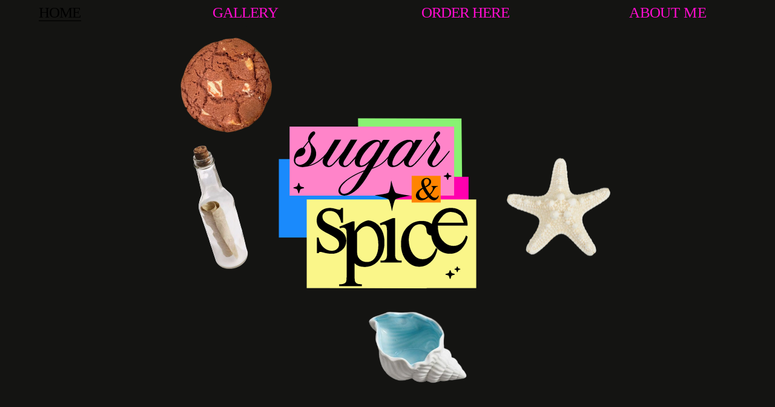

--- FILE ---
content_type: text/html; charset=utf-8
request_url: https://sugarandspicebakery.co.uk/
body_size: 15935
content:
<!doctype html><!-- Designed with Readymag 🧩 --><html class=""><head><meta charSet="utf-8"/><meta http-equiv="Content-Type" content="text/html; charset=utf-8"/><meta name="generator" content="Readymag" data-project="5816373" data-user="u3816346030" data-is-exported="false"/><meta name="referrer" content="always"/><meta name="viewport" id="viewport" content="width=device-width,initial-scale=1.0,minimum-scale=1.0,maximum-scale=10.0,minimal-ui"/><meta name="mobile-web-app-capable" content="yes"/><meta name="apple-mobile-web-app-capable" content="yes"/><meta name="apple-mobile-web-app-title" content="Sugar &amp; Spice Bakery"/><link rel="preload" as="style" href="/api/fonts/webtype/css"/><link rel="preload" as="style" href="/api/fonts/typetoday/css"/><link rel="preload" as="style" href="https://fonts.googleapis.com/css?family=Roboto:400%7CInter:400%7CInstrument Serif:400&amp;subset=latin,vietnamese,khmer,cyrillic-ext,greek-ext,greek,devanagari,latin-ext,cyrillic"/><link rel="icon" href="https://c-p.rmcdn1.net/68a5fa9f8c27cb8999823f96/Favicon-82966749-0ef9-4c2e-ac8e-6154776a3518_144.png" type="image/png"/><link rel="apple-touch-icon-precomposed" sizes="144x144" href="https://c-p.rmcdn1.net/68a5fa9f8c27cb8999823f96/Favicon-82966749-0ef9-4c2e-ac8e-6154776a3518_144.png"/><link rel="apple-touch-icon-precomposed" sizes="114x114" href="https://c-p.rmcdn1.net/68a5fa9f8c27cb8999823f96/Favicon-82966749-0ef9-4c2e-ac8e-6154776a3518_114.png"/><link rel="apple-touch-icon-precomposed" sizes="72x72" href="https://c-p.rmcdn1.net/68a5fa9f8c27cb8999823f96/Favicon-82966749-0ef9-4c2e-ac8e-6154776a3518_72.png"/><link rel="apple-touch-icon-precomposed" href="https://c-p.rmcdn1.net/68a5fa9f8c27cb8999823f96/Favicon-82966749-0ef9-4c2e-ac8e-6154776a3518_57.png"/><link rel="next" href="https://sugarandspicebakery.co.uk/gallery/"/><link rel="canonical" href="https://sugarandspicebakery.co.uk/"/><meta content="955357184504374" property="fb:app_id"/><meta content="website" property="og:type"/><meta content="https://sugarandspicebakery.co.uk/" property="og:url"/><meta name="twitter:card" content="summary_large_image"/><meta name="description" content="Sugar &amp; Spice Bakery is a Brighton-based home bakery, offering bespoke cakes and fresh baked goods, made daily with the finest ingredients."/><meta name="keywords" content="sugar and spice bakery, fresh baked bread, gourmet cakes, custom cakes, birthday cakes near me, bespoke cakes near me, cupcakes, cookies, bakery shop, local bakery, home bakery"/><meta content="Sugar &amp; Spice Bakery" property="og:site_name"/><meta content="https://c-p.rmcdn1.net/68a5fa9f8c27cb8999823f96/5816373/Screenshot-04771f02-f6b8-4ada-8d63-0f449072a743_readyscr_1024.jpg" property="og:image"/><meta content="Sugar &amp; Spice Bakery" property="og:title"/><meta content="Sugar &amp; Spice Bakery is a Brighton-based home bakery, offering bespoke cakes and fresh baked goods, made daily with the finest ingredients." property="og:description"/><script type="application/json" data-content="{&quot;publicPath&quot;:&quot;https://st-p.rmcdn1.net/a0d820ba/dist&quot;,&quot;project&quot;:{&quot;isProjectEmailPrivate&quot;:{&quot;isEnabled&quot;:false,&quot;allowedEmails&quot;:[],&quot;allowedDomains&quot;:[]},&quot;opts&quot;:{&quot;arrows&quot;:false,&quot;menubutton&quot;:false,&quot;sharebutton&quot;:false,&quot;pagecounter&quot;:false,&quot;controlsontop&quot;:false,&quot;branding&quot;:false,&quot;endpage&quot;:false,&quot;endpagetype&quot;:&quot;join&quot;,&quot;viewertype&quot;:&quot;vertical&quot;,&quot;slidein&quot;:false,&quot;scalewidth&quot;:3600,&quot;projectinfo&quot;:false,&quot;hidden&quot;:true,&quot;allowindex&quot;:true,&quot;scalableviewer&quot;:true,&quot;lqip&quot;:false,&quot;phoneVerticalAlign&quot;:&quot;top&quot;,&quot;useCustomCursor&quot;:false,&quot;viewerNext&quot;:false,&quot;favicon&quot;:&quot;https://c-p.rmcdn1.net/68a5fa9f8c27cb8999823f96/Favicon-82966749-0ef9-4c2e-ac8e-6154776a3518.png&quot;},&quot;textStyles&quot;:{&quot;global&quot;:[],&quot;project&quot;:[{&quot;name&quot;:&quot;style-71a0d654-5aae-4021-986c-d7485bc19d70&quot;,&quot;label&quot;:&quot;Archive date&quot;,&quot;tag&quot;:&quot;p&quot;,&quot;cssProperties&quot;:{&quot;color&quot;:&quot;FFFFFF64&quot;,&quot;fontFamily&quot;:&quot;Instrument Serif&quot;,&quot;fontStyle&quot;:&quot;normal&quot;,&quot;textAlign&quot;:&quot;center&quot;,&quot;fontSize&quot;:21,&quot;fontWeight&quot;:400,&quot;letterSpacing&quot;:0,&quot;lineHeight&quot;:16,&quot;fontVariationSettings&quot;:&quot;&#x27;wght&#x27; 572, &#x27;wght&#x27; 572&quot;,&quot;textTransform&quot;:&quot;none&quot;},&quot;_id&quot;:&quot;67fd4babe731f9fea4a2c62a&quot;},{&quot;name&quot;:&quot;style-d79b70f0-4399-4753-8847-75d0d693bc16&quot;,&quot;label&quot;:&quot;NAVBAR&quot;,&quot;tag&quot;:&quot;p&quot;,&quot;cssProperties&quot;:{&quot;color&quot;:&quot;FFFFFF64&quot;,&quot;fontFamily&quot;:&quot;custom_94516&quot;,&quot;fontStyle&quot;:&quot;normal&quot;,&quot;textAlign&quot;:&quot;left&quot;,&quot;fontSize&quot;:20,&quot;fontWeight&quot;:&quot;400&quot;,&quot;letterSpacing&quot;:0,&quot;lineHeight&quot;:16,&quot;fontVariationSettings&quot;:&quot;&#x27;wght&#x27; 572, &#x27;wght&#x27; 572&quot;,&quot;textTransform&quot;:&quot;none&quot;},&quot;_id&quot;:&quot;67fd4babe731f9fea4a2c62c&quot;},{&quot;name&quot;:&quot;style-57093e5e-1bd0-46e9-a91b-5dbaffe67d81&quot;,&quot;label&quot;:&quot;Bingo&quot;,&quot;tag&quot;:&quot;p&quot;,&quot;cssProperties&quot;:{&quot;color&quot;:&quot;00000064&quot;,&quot;fontFamily&quot;:&quot;custom_94516&quot;,&quot;fontStyle&quot;:&quot;normal&quot;,&quot;textAlign&quot;:&quot;center&quot;,&quot;fontSize&quot;:9,&quot;fontWeight&quot;:500,&quot;letterSpacing&quot;:0,&quot;lineHeight&quot;:10,&quot;fontVariationSettings&quot;:&quot;&#x27;wght&#x27; 572, &#x27;wght&#x27; 572&quot;,&quot;textTransform&quot;:&quot;none&quot;},&quot;_id&quot;:&quot;67fd4babe731f9fea4a2c62d&quot;},{&quot;name&quot;:&quot;style-493bc4a3-8cff-4c91-983d-86cf8ed50d1e&quot;,&quot;label&quot;:&quot;Page titles&quot;,&quot;tag&quot;:&quot;p&quot;,&quot;cssProperties&quot;:{&quot;color&quot;:&quot;FFFFFF64&quot;,&quot;fontFamily&quot;:&quot;Instrument Serif&quot;,&quot;fontStyle&quot;:&quot;normal&quot;,&quot;textAlign&quot;:&quot;left&quot;,&quot;fontSize&quot;:73,&quot;fontWeight&quot;:&quot;400&quot;,&quot;letterSpacing&quot;:-0.6,&quot;lineHeight&quot;:52,&quot;fontVariationSettings&quot;:&quot;&#x27;wght&#x27; 572, &#x27;wght&#x27; 572&quot;,&quot;textTransform&quot;:&quot;none&quot;},&quot;_id&quot;:&quot;67fd4babe731f9fea4a2c632&quot;},{&quot;name&quot;:&quot;style-9b2e613b-ef04-469e-98bf-9ea30160e05f&quot;,&quot;label&quot;:&quot;Pages descriptions&quot;,&quot;tag&quot;:&quot;p&quot;,&quot;cssProperties&quot;:{&quot;color&quot;:&quot;FFFFFF64&quot;,&quot;fontFamily&quot;:&quot;custom_94516&quot;,&quot;fontStyle&quot;:&quot;normal&quot;,&quot;textAlign&quot;:&quot;left&quot;,&quot;fontSize&quot;:14,&quot;fontWeight&quot;:&quot;400&quot;,&quot;letterSpacing&quot;:0,&quot;lineHeight&quot;:13,&quot;fontVariationSettings&quot;:&quot;&#x27;wght&#x27; 572, &#x27;wght&#x27; 572&quot;,&quot;textTransform&quot;:&quot;none&quot;},&quot;_id&quot;:&quot;67fd4babe731f9fea4a2c633&quot;},{&quot;name&quot;:&quot;style-9c3621c4-4c9d-478e-88bb-a5a089d42a36&quot;,&quot;label&quot;:&quot;NAVBAR mobile&quot;,&quot;tag&quot;:&quot;p&quot;,&quot;cssProperties&quot;:{&quot;color&quot;:&quot;ffffff64&quot;,&quot;fontFamily&quot;:&quot;custom_94516&quot;,&quot;fontStyle&quot;:&quot;normal&quot;,&quot;textAlign&quot;:&quot;center&quot;,&quot;fontSize&quot;:18,&quot;fontWeight&quot;:&quot;400&quot;,&quot;letterSpacing&quot;:0,&quot;lineHeight&quot;:12,&quot;fontVariationSettings&quot;:&quot;&#x27;wght&#x27; 572, &#x27;wght&#x27; 572&quot;,&quot;textTransform&quot;:&quot;none&quot;},&quot;_id&quot;:&quot;6835a07edcab25269e57d72a&quot;},{&quot;name&quot;:&quot;style-81c46bcf-a629-48f4-b18b-d312a1ea72d4&quot;,&quot;label&quot;:&quot;text&quot;,&quot;tag&quot;:&quot;p&quot;,&quot;cssProperties&quot;:{&quot;fontFamily&quot;:&quot;IBM Plex Sans&quot;,&quot;fontWeight&quot;:&quot;400&quot;,&quot;fontSize&quot;:48,&quot;lineHeight&quot;:46,&quot;letterSpacing&quot;:-2.6,&quot;fontStyle&quot;:&quot;normal&quot;,&quot;color&quot;:&quot;00000064&quot;,&quot;textDecoration&quot;:&quot;none&quot;,&quot;textTransform&quot;:&quot;none&quot;,&quot;paddingTop&quot;:4,&quot;textAlign&quot;:&quot;left&quot;},&quot;_id&quot;:&quot;6654560ca8a7f00024a66a2c&quot;}]},&quot;listStyles&quot;:{&quot;global&quot;:[],&quot;project&quot;:[]},&quot;linkStyles&quot;:{&quot;global&quot;:[],&quot;project&quot;:[{&quot;style&quot;:{&quot;link&quot;:{&quot;textColor&quot;:&quot;FFFFFF64&quot;,&quot;type&quot;:&quot;None&quot;,&quot;color&quot;:&quot;0080FF64&quot;,&quot;size&quot;:1,&quot;padding&quot;:0},&quot;hover&quot;:{&quot;textColor&quot;:&quot;FFFFFF41&quot;,&quot;type&quot;:&quot;None&quot;,&quot;color&quot;:&quot;0080FF64&quot;,&quot;size&quot;:1,&quot;padding&quot;:0},&quot;current&quot;:{&quot;textColor&quot;:&quot;FFFFFF64&quot;,&quot;type&quot;:&quot;None&quot;,&quot;color&quot;:&quot;0080FF64&quot;,&quot;size&quot;:1,&quot;padding&quot;:0}},&quot;name&quot;:&quot;link-1&quot;,&quot;label&quot;:&quot;Link Style&quot;,&quot;_id&quot;:&quot;67fd4babe731f9fea4a2c636&quot;},{&quot;style&quot;:{&quot;link&quot;:{&quot;textColor&quot;:&quot;00000064&quot;,&quot;type&quot;:&quot;None&quot;,&quot;color&quot;:&quot;00000064&quot;,&quot;size&quot;:1,&quot;padding&quot;:0},&quot;hover&quot;:{&quot;textColor&quot;:&quot;00000032&quot;,&quot;type&quot;:&quot;None&quot;,&quot;color&quot;:&quot;00000064&quot;,&quot;size&quot;:1,&quot;padding&quot;:0},&quot;current&quot;:{&quot;textColor&quot;:&quot;00000064&quot;,&quot;type&quot;:&quot;Solid&quot;,&quot;color&quot;:&quot;00000064&quot;,&quot;size&quot;:1,&quot;padding&quot;:0}},&quot;name&quot;:&quot;link-style-300c46da-3aea-4561-94a3-5646ef2b535f&quot;,&quot;label&quot;:&quot;New Style&quot;,&quot;_id&quot;:&quot;64c8d4eb2a6af600242496c7&quot;},{&quot;style&quot;:{&quot;link&quot;:{&quot;textColor&quot;:&quot;FF0CCE64&quot;,&quot;type&quot;:&quot;None&quot;,&quot;color&quot;:&quot;00000064&quot;,&quot;size&quot;:1,&quot;padding&quot;:0},&quot;hover&quot;:{&quot;textColor&quot;:&quot;00000050&quot;,&quot;type&quot;:&quot;Solid&quot;,&quot;color&quot;:&quot;00000064&quot;,&quot;size&quot;:1,&quot;padding&quot;:0},&quot;current&quot;:{&quot;textColor&quot;:&quot;00000064&quot;,&quot;type&quot;:&quot;Solid&quot;,&quot;color&quot;:&quot;00000064&quot;,&quot;size&quot;:1,&quot;padding&quot;:0}},&quot;name&quot;:&quot;link-style-e105b69e-8729-41da-9924-875b4118beb4&quot;,&quot;label&quot;:&quot;New Style&quot;,&quot;_id&quot;:&quot;68dff76f4a0c2ee72115c484&quot;}]},&quot;viewport_phone_portrait&quot;:{&quot;opts&quot;:{&quot;arrows&quot;:true,&quot;menubutton&quot;:false,&quot;sharebutton&quot;:false,&quot;pagecounter&quot;:false,&quot;viewertype&quot;:&quot;vertical&quot;,&quot;projectinfo&quot;:false,&quot;lqip&quot;:false}},&quot;_id&quot;:&quot;68e276ee127591667ad76346&quot;,&quot;num_id&quot;:5816373,&quot;__v&quot;:0,&quot;allow_iframe_embed&quot;:false,&quot;categories&quot;:[],&quot;changed&quot;:false,&quot;copyStatus&quot;:&quot;finished&quot;,&quot;coverPid&quot;:&quot;68c97983ab563c63a1aaca23&quot;,&quot;creation_date&quot;:&quot;2025-09-16T14:51:47.754Z&quot;,&quot;description&quot;:&quot;Sugar \u0026 Spice Bakery is a Brighton-based home bakery, offering bespoke cakes and fresh baked goods, made daily with the finest ingredients.&quot;,&quot;desktopWidth&quot;:1024,&quot;edit_params&quot;:{&quot;fonts&quot;:[{&quot;provider&quot;:&quot;system&quot;,&quot;css_name&quot;:&quot;Arial&quot;,&quot;name&quot;:&quot;Arial&quot;,&quot;variations&quot;:[&quot;n4&quot;,&quot;i4&quot;,&quot;n7&quot;,&quot;i7&quot;],&quot;hidden&quot;:true},{&quot;provider&quot;:&quot;system&quot;,&quot;css_name&quot;:&quot;Courier New&quot;,&quot;name&quot;:&quot;Courier New&quot;,&quot;variations&quot;:[&quot;n4&quot;,&quot;i4&quot;,&quot;n7&quot;,&quot;i7&quot;],&quot;hidden&quot;:true},{&quot;provider&quot;:&quot;system&quot;,&quot;css_name&quot;:&quot;Georgia&quot;,&quot;name&quot;:&quot;Georgia&quot;,&quot;variations&quot;:[&quot;n4&quot;,&quot;i4&quot;,&quot;n7&quot;,&quot;i7&quot;],&quot;hidden&quot;:true},{&quot;provider&quot;:&quot;system&quot;,&quot;css_name&quot;:&quot;Times New Roman&quot;,&quot;name&quot;:&quot;Times New Roman&quot;,&quot;variations&quot;:[&quot;n4&quot;,&quot;i4&quot;,&quot;n7&quot;,&quot;i7&quot;],&quot;hidden&quot;:true},{&quot;provider&quot;:&quot;system&quot;,&quot;css_name&quot;:&quot;Trebuchet MS&quot;,&quot;name&quot;:&quot;Trebuchet MS&quot;,&quot;variations&quot;:[&quot;n4&quot;,&quot;i4&quot;,&quot;n7&quot;,&quot;i7&quot;],&quot;hidden&quot;:true},{&quot;provider&quot;:&quot;system&quot;,&quot;css_name&quot;:&quot;Verdana&quot;,&quot;name&quot;:&quot;Verdana&quot;,&quot;variations&quot;:[&quot;n4&quot;,&quot;i4&quot;,&quot;n7&quot;,&quot;i7&quot;],&quot;hidden&quot;:true},{&quot;provider&quot;:&quot;system&quot;,&quot;css_name&quot;:&quot;Tahoma&quot;,&quot;name&quot;:&quot;Tahoma&quot;,&quot;variations&quot;:[&quot;n4&quot;,&quot;n7&quot;],&quot;hidden&quot;:true},{&quot;provider&quot;:&quot;google&quot;,&quot;css_name&quot;:&quot;Roboto&quot;,&quot;name&quot;:&quot;Roboto&quot;,&quot;variations&quot;:[&quot;n4&quot;],&quot;hidden&quot;:true},{&quot;provider&quot;:&quot;google&quot;,&quot;css_name&quot;:&quot;Inter&quot;,&quot;name&quot;:&quot;Inter&quot;,&quot;variations&quot;:[&quot;n4&quot;],&quot;hidden&quot;:false},{&quot;provider&quot;:&quot;google&quot;,&quot;css_name&quot;:&quot;Instrument Serif&quot;,&quot;name&quot;:&quot;Instrument Serif&quot;,&quot;variations&quot;:[&quot;n4&quot;]}],&quot;paragraph_styles&quot;:[],&quot;link_styles&quot;:[]},&quot;first_published&quot;:&quot;2025-10-03T20:21:44.483Z&quot;,&quot;hasSummary&quot;:true,&quot;hasTextWidgetsV3&quot;:true,&quot;hasWidgetsWithVerticalOnscrollAnimation&quot;:false,&quot;hasYoutube&quot;:false,&quot;isArchived&quot;:false,&quot;isPrivatePages&quot;:false,&quot;isPublishedAsTemplate&quot;:false,&quot;is_mag_use_minimal_viewport&quot;:true,&quot;is_mag_use_page_order&quot;:true,&quot;is_private&quot;:false,&quot;is_published&quot;:true,&quot;last_changed&quot;:&quot;2025-11-27T09:56:21.884Z&quot;,&quot;last_checked_domain&quot;:&quot;sugarandspicebakery.co.uk&quot;,&quot;last_checked_domain_source&quot;:&quot;other&quot;,&quot;last_published&quot;:&quot;2025-10-05T13:47:26.463Z&quot;,&quot;last_unpublished&quot;:&quot;2025-10-05T13:45:52.860Z&quot;,&quot;likers&quot;:[],&quot;master_share_pid&quot;:null,&quot;pages&quot;:[{&quot;seo&quot;:{&quot;title&quot;:&quot;Sugar \u0026 Spice Bakery&quot;,&quot;description&quot;:&quot;Sugar \u0026 Spice Bakery is a Brighton-based home bakery, offering bespoke cakes and fresh baked goods, made daily with the finest ingredients.&quot;,&quot;keywords&quot;:&quot;sugar and spice bakery, fresh baked bread, gourmet cakes, custom cakes, birthday cakes near me, bespoke cakes near me, cupcakes, cookies, bakery shop, local bakery, home bakery&quot;},&quot;_id&quot;:&quot;68c97983ab563c63a1aaca23&quot;,&quot;mid&quot;:&quot;68c97983ab563c63a1aaca1e&quot;,&quot;num&quot;:1,&quot;title&quot;:&quot;Homepage&quot;,&quot;type&quot;:&quot;scroll&quot;,&quot;height&quot;:601,&quot;hidden&quot;:false,&quot;isPrivate&quot;:false,&quot;sectionscroll&quot;:false,&quot;used_autolayout&quot;:true,&quot;viewport_default&quot;:{&quot;enabled&quot;:true},&quot;viewport_phone_portrait&quot;:{&quot;enabled&quot;:true,&quot;height&quot;:577,&quot;type&quot;:&quot;scroll&quot;,&quot;screenshot&quot;:&quot;https://c-p.rmcdn1.net/68a5fa9f8c27cb8999823f96/5816373/Screenshot-70c72551-2106-4c1e-af36-2ade8e022ec7.jpg&quot;},&quot;arrows_color&quot;:&quot;white&quot;,&quot;num_id&quot;:27451435,&quot;parentPage&quot;:null,&quot;screenshot&quot;:&quot;https://c-p.rmcdn1.net/68a5fa9f8c27cb8999823f96/5816373/Screenshot-04771f02-f6b8-4ada-8d63-0f449072a743_readyscr.jpg&quot;,&quot;uri&quot;:&quot;home&quot;,&quot;children&quot;:[],&quot;pagePath&quot;:&quot;home&quot;,&quot;pageNestedNum&quot;:&quot;1&quot;,&quot;htmlUrl&quot;:&quot;https://c-p.rmcdn1.net/68a5fa9f8c27cb8999823f96/5816373/HtmlSnippet-9d20b6a5-a035-47b8-b431-9f6ec398ac4e.html&quot;},{&quot;_id&quot;:&quot;68c97983ab563c63a1aaca24&quot;,&quot;mid&quot;:&quot;68c97983ab563c63a1aaca1e&quot;,&quot;num&quot;:2,&quot;title&quot;:&quot;Gallery&quot;,&quot;type&quot;:&quot;scroll&quot;,&quot;height&quot;:1384,&quot;hidden&quot;:false,&quot;isPrivate&quot;:false,&quot;sectionscroll&quot;:false,&quot;used_autolayout&quot;:true,&quot;viewport_phone_portrait&quot;:{&quot;enabled&quot;:true,&quot;height&quot;:3617,&quot;type&quot;:&quot;scroll&quot;,&quot;screenshot&quot;:&quot;https://c-p.rmcdn1.net/68a5fa9f8c27cb8999823f96/5816373/Screenshot-a2aa594b-df44-40e2-9d66-50c335edc519.jpg&quot;},&quot;arrows_color&quot;:&quot;white&quot;,&quot;num_id&quot;:27451438,&quot;parentPage&quot;:null,&quot;screenshot&quot;:&quot;https://c-p.rmcdn1.net/68a5fa9f8c27cb8999823f96/5816373/Screenshot-3c7632b0-3a33-4b6e-a461-71032dd3f6b6_readyscr.jpg&quot;,&quot;uri&quot;:&quot;gallery&quot;,&quot;children&quot;:[],&quot;pagePath&quot;:&quot;gallery&quot;,&quot;pageNestedNum&quot;:&quot;2&quot;,&quot;htmlUrl&quot;:&quot;https://c-p.rmcdn1.net/68a5fa9f8c27cb8999823f96/5816373/HtmlSnippet-eec571b9-8bb2-4ea8-a137-f9f40184b454.html&quot;},{&quot;_id&quot;:&quot;68c97983ab563c63a1aaca25&quot;,&quot;mid&quot;:&quot;68c97983ab563c63a1aaca1e&quot;,&quot;num&quot;:3,&quot;title&quot;:&quot;The Settings&quot;,&quot;type&quot;:&quot;scroll&quot;,&quot;height&quot;:740,&quot;hidden&quot;:false,&quot;isPrivate&quot;:false,&quot;sectionscroll&quot;:false,&quot;used_autolayout&quot;:true,&quot;viewport_phone_portrait&quot;:{&quot;enabled&quot;:true,&quot;height&quot;:1031,&quot;type&quot;:&quot;scroll&quot;,&quot;screenshot&quot;:&quot;https://c-p.rmcdn1.net/68a5fa9f8c27cb8999823f96/5816373/Screenshot-5bfdb168-41a9-411b-bc52-4b4958ef83a4.jpg&quot;},&quot;arrows_color&quot;:&quot;white&quot;,&quot;num_id&quot;:27451437,&quot;parentPage&quot;:null,&quot;screenshot&quot;:&quot;https://c-p.rmcdn1.net/68a5fa9f8c27cb8999823f96/5816373/Screenshot-e18b1bbd-1e54-4311-9f12-11394ffb93f4_readyscr.jpg&quot;,&quot;uri&quot;:&quot;orderhere&quot;,&quot;viewport_default&quot;:{&quot;enabled&quot;:true},&quot;children&quot;:[],&quot;pagePath&quot;:&quot;orderhere&quot;,&quot;pageNestedNum&quot;:&quot;3&quot;,&quot;htmlUrl&quot;:&quot;https://c-p.rmcdn1.net/68a5fa9f8c27cb8999823f96/5816373/HtmlSnippet-1da64c17-bdb2-4161-941f-129ebc2c60fb.html&quot;},{&quot;_id&quot;:&quot;68c97983ab563c63a1aaca26&quot;,&quot;mid&quot;:&quot;68c97983ab563c63a1aaca1e&quot;,&quot;num&quot;:4,&quot;type&quot;:&quot;scroll&quot;,&quot;height&quot;:513,&quot;hidden&quot;:false,&quot;isPrivate&quot;:false,&quot;sectionscroll&quot;:false,&quot;used_autolayout&quot;:false,&quot;viewport_phone_portrait&quot;:{&quot;enabled&quot;:true,&quot;height&quot;:702,&quot;type&quot;:&quot;scroll&quot;,&quot;screenshot&quot;:&quot;https://c-p.rmcdn1.net/68a5fa9f8c27cb8999823f96/5816373/Screenshot-009ead62-abf5-4aef-83da-fd2f32b9c8c8.jpg&quot;},&quot;arrows_color&quot;:&quot;white&quot;,&quot;num_id&quot;:27451436,&quot;parentPage&quot;:null,&quot;screenshot&quot;:&quot;https://c-p.rmcdn1.net/68a5fa9f8c27cb8999823f96/5816373/Screenshot-d4ab88d9-3205-4874-90a5-4eb300fc74c6_readyscr.jpg&quot;,&quot;uri&quot;:&quot;aboutme&quot;,&quot;children&quot;:[],&quot;pagePath&quot;:&quot;aboutme&quot;,&quot;pageNestedNum&quot;:&quot;4&quot;,&quot;htmlUrl&quot;:&quot;https://c-p.rmcdn1.net/68a5fa9f8c27cb8999823f96/5816373/HtmlSnippet-306235ba-4cb8-4585-952a-2a5d3574e083.html&quot;}],&quot;pages_count&quot;:4,&quot;pass_last_changed&quot;:&quot;2025-09-16T09:35:20.992Z&quot;,&quot;phoneWidth&quot;:320,&quot;prevPubVersionId&quot;:&quot;69281f75fdb8b80b86be2e35&quot;,&quot;published&quot;:&quot;2025-10-05T13:47:26.463Z&quot;,&quot;selected_for_featured&quot;:0,&quot;setForRemoval&quot;:false,&quot;showAsNew&quot;:false,&quot;submitted_for_featured&quot;:0,&quot;tags&quot;:[],&quot;template_num&quot;:5648674,&quot;title&quot;:&quot;Sugar \u0026 Spice Bakery&quot;,&quot;updated&quot;:&quot;2025-11-27T09:56:22.363Z&quot;,&quot;uri&quot;:&quot;5816373&quot;,&quot;usedWidgetTypes&quot;:[&quot;background&quot;,&quot;text&quot;,&quot;picture&quot;,&quot;shape&quot;,&quot;form&quot;,&quot;video&quot;],&quot;used_custom_fonts&quot;:[],&quot;used_google_fonts&quot;:[{&quot;id&quot;:&quot;Instrument Serif&quot;,&quot;variations&quot;:[&quot;n4&quot;]},{&quot;id&quot;:&quot;Roboto&quot;,&quot;variations&quot;:[&quot;n4&quot;]},{&quot;id&quot;:&quot;Inter&quot;,&quot;variations&quot;:[&quot;n4&quot;]}],&quot;used_typekit_fonts&quot;:[],&quot;used_typetoday_fonts&quot;:[],&quot;used_webtype_fonts&quot;:[],&quot;user&quot;:{&quot;_id&quot;:&quot;68a5fa9f8c27cb8999823f96&quot;,&quot;uri&quot;:&quot;u3816346030&quot;,&quot;num_id&quot;:3816346030,&quot;permissions&quot;:{&quot;can_make_mag_private_by_email&quot;:false,&quot;can_use_analytics&quot;:true,&quot;must_show_branding&quot;:false,&quot;can_use_gtm&quot;:true,&quot;white_label&quot;:true,&quot;can_use_custom_analytics&quot;:false,&quot;can_use_beta_testing&quot;:false,&quot;can_use_e_commerce&quot;:true,&quot;can_use_forms_file_upload&quot;:false,&quot;forms_file_upload_limit&quot;:0,&quot;forms_file_upload_count&quot;:1,&quot;allow_index&quot;:false,&quot;can_use_iframe&quot;:false}},&quot;version&quot;:2,&quot;widgetAddCounter&quot;:2053,&quot;hasAnimations&quot;:true,&quot;usedAnimationTypes&quot;:{&quot;hover&quot;:true,&quot;click&quot;:true},&quot;cover&quot;:&quot;https://c-p.rmcdn1.net/68a5fa9f8c27cb8999823f96/5816373/Screenshot-04771f02-f6b8-4ada-8d63-0f449072a743_readyscr.jpg&quot;,&quot;isInternal&quot;:false},&quot;isDomainViewer&quot;:true,&quot;domainForUser&quot;:false,&quot;homepageRewrite&quot;:false,&quot;isDownloadedSource&quot;:false,&quot;exportBasePath&quot;:&quot;&quot;}" id="__RM_PROPS__"></script><script>
          var RM = window.RM = window.RM || {};
          try { if (document.domain) document.domain = document.domain; } catch (e) { }
          window.ServerData = {"mags":{"mag":{"isProjectEmailPrivate":{"isEnabled":false,"allowedEmails":[],"allowedDomains":[]},"opts":{"arrows":false,"menubutton":false,"sharebutton":false,"pagecounter":false,"controlsontop":false,"branding":false,"endpage":false,"endpagetype":"join","viewertype":"vertical","slidein":false,"scalewidth":3600,"projectinfo":false,"hidden":true,"allowindex":true,"scalableviewer":true,"lqip":false,"phoneVerticalAlign":"top","useCustomCursor":false,"viewerNext":false,"favicon":"https://c-p.rmcdn1.net/68a5fa9f8c27cb8999823f96/Favicon-82966749-0ef9-4c2e-ac8e-6154776a3518.png"},"textStyles":{"global":[],"project":[{"name":"style-71a0d654-5aae-4021-986c-d7485bc19d70","label":"Archive date","tag":"p","cssProperties":{"color":"FFFFFF64","fontFamily":"Instrument Serif","fontStyle":"normal","textAlign":"center","fontSize":21,"fontWeight":400,"letterSpacing":0,"lineHeight":16,"fontVariationSettings":"'wght' 572, 'wght' 572","textTransform":"none"},"_id":"67fd4babe731f9fea4a2c62a"},{"name":"style-d79b70f0-4399-4753-8847-75d0d693bc16","label":"NAVBAR","tag":"p","cssProperties":{"color":"FFFFFF64","fontFamily":"custom_94516","fontStyle":"normal","textAlign":"left","fontSize":20,"fontWeight":"400","letterSpacing":0,"lineHeight":16,"fontVariationSettings":"'wght' 572, 'wght' 572","textTransform":"none"},"_id":"67fd4babe731f9fea4a2c62c"},{"name":"style-57093e5e-1bd0-46e9-a91b-5dbaffe67d81","label":"Bingo","tag":"p","cssProperties":{"color":"00000064","fontFamily":"custom_94516","fontStyle":"normal","textAlign":"center","fontSize":9,"fontWeight":500,"letterSpacing":0,"lineHeight":10,"fontVariationSettings":"'wght' 572, 'wght' 572","textTransform":"none"},"_id":"67fd4babe731f9fea4a2c62d"},{"name":"style-493bc4a3-8cff-4c91-983d-86cf8ed50d1e","label":"Page titles","tag":"p","cssProperties":{"color":"FFFFFF64","fontFamily":"Instrument Serif","fontStyle":"normal","textAlign":"left","fontSize":73,"fontWeight":"400","letterSpacing":-0.6,"lineHeight":52,"fontVariationSettings":"'wght' 572, 'wght' 572","textTransform":"none"},"_id":"67fd4babe731f9fea4a2c632"},{"name":"style-9b2e613b-ef04-469e-98bf-9ea30160e05f","label":"Pages descriptions","tag":"p","cssProperties":{"color":"FFFFFF64","fontFamily":"custom_94516","fontStyle":"normal","textAlign":"left","fontSize":14,"fontWeight":"400","letterSpacing":0,"lineHeight":13,"fontVariationSettings":"'wght' 572, 'wght' 572","textTransform":"none"},"_id":"67fd4babe731f9fea4a2c633"},{"name":"style-9c3621c4-4c9d-478e-88bb-a5a089d42a36","label":"NAVBAR mobile","tag":"p","cssProperties":{"color":"ffffff64","fontFamily":"custom_94516","fontStyle":"normal","textAlign":"center","fontSize":18,"fontWeight":"400","letterSpacing":0,"lineHeight":12,"fontVariationSettings":"'wght' 572, 'wght' 572","textTransform":"none"},"_id":"6835a07edcab25269e57d72a"},{"name":"style-81c46bcf-a629-48f4-b18b-d312a1ea72d4","label":"text","tag":"p","cssProperties":{"fontFamily":"IBM Plex Sans","fontWeight":"400","fontSize":48,"lineHeight":46,"letterSpacing":-2.6,"fontStyle":"normal","color":"00000064","textDecoration":"none","textTransform":"none","paddingTop":4,"textAlign":"left"},"_id":"6654560ca8a7f00024a66a2c"}]},"listStyles":{"global":[],"project":[]},"linkStyles":{"global":[],"project":[{"style":{"link":{"textColor":"FFFFFF64","type":"None","color":"0080FF64","size":1,"padding":0},"hover":{"textColor":"FFFFFF41","type":"None","color":"0080FF64","size":1,"padding":0},"current":{"textColor":"FFFFFF64","type":"None","color":"0080FF64","size":1,"padding":0}},"name":"link-1","label":"Link Style","_id":"67fd4babe731f9fea4a2c636"},{"style":{"link":{"textColor":"00000064","type":"None","color":"00000064","size":1,"padding":0},"hover":{"textColor":"00000032","type":"None","color":"00000064","size":1,"padding":0},"current":{"textColor":"00000064","type":"Solid","color":"00000064","size":1,"padding":0}},"name":"link-style-300c46da-3aea-4561-94a3-5646ef2b535f","label":"New Style","_id":"64c8d4eb2a6af600242496c7"},{"style":{"link":{"textColor":"FF0CCE64","type":"None","color":"00000064","size":1,"padding":0},"hover":{"textColor":"00000050","type":"Solid","color":"00000064","size":1,"padding":0},"current":{"textColor":"00000064","type":"Solid","color":"00000064","size":1,"padding":0}},"name":"link-style-e105b69e-8729-41da-9924-875b4118beb4","label":"New Style","_id":"68dff76f4a0c2ee72115c484"}]},"viewport_phone_portrait":{"opts":{"arrows":true,"menubutton":false,"sharebutton":false,"pagecounter":false,"viewertype":"vertical","projectinfo":false,"lqip":false}},"_id":"68e276ee127591667ad76346","num_id":5816373,"__v":0,"aboveAllWidgets":[{"_id":"68c97983ab563c63a1aaca4d","wid":"68c97983ab563c63a1aaca4d","mag_num_id":5816373,"type":"text","x":130.99,"y":8,"w":172,"h":26,"version":3,"verticalAlign":"top","textDirection":"LTR","autosize":true,"blocks":[{"key":"fim0o","text":"ORDER HERE","entityRanges":[{"offset":0,"length":10,"key":0}],"depth":0},{"key":"5gabq","text":"","entityRanges":[],"depth":0}],"styles":[{"key":"fim0o","type":"unstyled","inlineStyles":{"styles":[{"offset":0,"length":10,"styles":["0;0","1;1","2;2","3;3","4;4"]}],"keys":["FONT_SIZE","LETTER_SPACING","FONT_STYLE","FONT_WEIGHT","COLOR"],"values":["20","-0.6","normal","400","FF49C564"]}},{"key":"5gabq","type":"unstyled","inlineStyles":{"styles":[],"keys":[],"values":[]}}],"entityMap":{"0":{"type":"LINK","data":{"url":"orderhere","anchorPosition":0,"pageNum":3,"type":"Page","target":"_self","pageId":"68c97983ab563c63a1aaca25","linkStyle":"link-style-e105b69e-8729-41da-9924-875b4118beb4","id":"cheh2"},"mutability":"MUTABLE"}},"flags":{"baseline":true,"calculatedLineHeight":true,"updatedLinks":true,"newListPosition":true},"z":311,"blocksMeta":[{"key":"fim0o","data":{"sizesLinkedStatus":false,"textStyle":"style-d79b70f0-4399-4753-8847-75d0d693bc16","lineHeight":16}},{"key":"5gabq","data":{"sizesLinkedStatus":false,"textStyle":"style-9c3621c4-4c9d-478e-88bb-a5a089d42a36","lineHeight":10}}],"name":"","text":"","originId":"66789dbdccf42b00140515f6","viewport_phone_portrait":{"x":47.29,"y":16,"w":158.71,"h":20,"z":311,"blocksMeta":[{"key":"fim0o","data":{"sizesLinkedStatus":true,"textStyle":"style-9c3621c4-4c9d-478e-88bb-a5a089d42a36","lineHeight":7,"paddings":{"bottom":3}}},{"key":"5gabq","data":{"sizesLinkedStatus":false,"textStyle":"style-9c3621c4-4c9d-478e-88bb-a5a089d42a36","lineHeight":10}}],"styles":[{"key":"fim0o","type":"unstyled","inlineStyles":{"styles":[{"offset":0,"length":10,"styles":["0;0"]}],"keys":["FONT_SIZE"],"values":["11"]}},{"key":"5gabq","type":"unstyled","inlineStyles":{"styles":[],"keys":[],"values":[]}}],"entityMap":{"0":{"type":"LINK","mutability":"MUTABLE","data":{"url":"orderhere","anchorPosition":0,"pageNum":3,"type":"Page","target":"_self","pageId":"68c97983ab563c63a1aaca25","linkStyle":"link-style-e105b69e-8729-41da-9924-875b4118beb4","id":"cheh2"}}},"_hidden":[{"pid":"68c97983ab563c63a1aaca24","value":false},{"pid":"default","value":null},{"pid":"68c97983ab563c63a1aaca25","value":false},{"pid":"68c97983ab563c63a1aaca26","value":false},{"pid":"68c97983ab563c63a1aaca23","value":false}],"sticked":"","fixed_position":"ne","_z":[{"pid":"68c97983ab563c63a1aaca23","value":311},{"pid":"68c97983ab563c63a1aaca24","value":330},{"pid":"68c97983ab563c63a1aaca25","value":309},{"pid":"68c97983ab563c63a1aaca26","value":307},{"pid":"default","value":311}],"hidden":false},"fixed_position":"n","is_above":true,"sticked":"","_hidden":[],"_z":[{"pid":"68c97983ab563c63a1aaca23","value":311},{"pid":"68c97983ab563c63a1aaca24","value":330},{"pid":"68c97983ab563c63a1aaca25","value":309},{"pid":"68c97983ab563c63a1aaca26","value":307},{"pid":"default","value":311}],"is_global":true,"hidden":false,"viewport_tablet_portrait":{"sticked":"","fixed_position":"ne","_z":[{"pid":"default"}]},"__v":0},{"_id":"68c97983ab563c63a1aaca4e","wid":"68c97983ab563c63a1aaca4e","mag_num_id":5816373,"type":"text","x":422.41,"y":8,"w":206.36,"h":26,"version":3,"verticalAlign":"top","textDirection":"LTR","autosize":true,"blocks":[{"key":"fim0o","text":"ABOUT ME","entityRanges":[{"offset":0,"length":8,"key":0}],"depth":0},{"key":"doduc","text":"","entityRanges":[],"depth":0}],"styles":[{"key":"fim0o","type":"unstyled","inlineStyles":{"styles":[{"offset":0,"length":8,"styles":["0;0"]}],"keys":["COLOR"],"values":["FF49C564"]}},{"key":"doduc","type":"unstyled","inlineStyles":{"styles":[],"keys":[],"values":[]}}],"entityMap":{"0":{"type":"LINK","mutability":"MUTABLE","data":{"url":"aboutme","anchorPosition":0,"pageNum":4,"pageUri":"aboutme","type":"Page","target":"_self","linkStyle":"link-style-e105b69e-8729-41da-9924-875b4118beb4","pageId":"68c97983ab563c63a1aaca26","id":"cp04j"}}},"flags":{"baseline":true,"calculatedLineHeight":true,"updatedLinks":true,"newListPosition":true},"z":314,"blocksMeta":[{"key":"fim0o","data":{"sizesLinkedStatus":false,"textStyle":"style-d79b70f0-4399-4753-8847-75d0d693bc16","lineHeight":16}},{"key":"doduc","data":{"sizesLinkedStatus":false,"textStyle":"style-9c3621c4-4c9d-478e-88bb-a5a089d42a36","lineHeight":10}}],"name":"","text":"","originId":"66789dbdccf42b00140515f6","viewport_phone_portrait":{"x":0,"y":16,"w":98,"h":20,"z":314,"blocksMeta":[{"key":"fim0o","data":{"sizesLinkedStatus":false,"textStyle":"style-9c3621c4-4c9d-478e-88bb-a5a089d42a36","lineHeight":7,"paddings":{"bottom":3}}},{"key":"doduc","data":{"sizesLinkedStatus":false,"textStyle":"style-9c3621c4-4c9d-478e-88bb-a5a089d42a36","lineHeight":10,"paddings":{"top":0}}}],"styles":[{"key":"fim0o","type":"unstyled","inlineStyles":{"styles":[{"offset":0,"length":8,"styles":["0;0"]}],"keys":["FONT_SIZE"],"values":["11"]}},{"key":"doduc","type":"unstyled","inlineStyles":{"styles":[],"keys":[],"values":[]}}],"entityMap":{"0":{"type":"LINK","mutability":"MUTABLE","data":{"url":"aboutme","anchorPosition":0,"pageNum":4,"type":"Page","target":"_self","pageId":"68c97983ab563c63a1aaca26","linkStyle":"link-style-e105b69e-8729-41da-9924-875b4118beb4","id":"cp04j"}}},"_hidden":[{"pid":"68c97983ab563c63a1aaca24","value":false},{"pid":"default","value":null},{"pid":"68c97983ab563c63a1aaca25","value":false},{"pid":"68c97983ab563c63a1aaca23","value":false},{"pid":"68c97983ab563c63a1aaca26","value":false}],"sticked":"","fixed_position":"ne","_z":[{"pid":"68c97983ab563c63a1aaca23","value":314},{"pid":"68c97983ab563c63a1aaca24","value":333},{"pid":"68c97983ab563c63a1aaca25","value":312},{"pid":"68c97983ab563c63a1aaca26","value":310},{"pid":"default","value":314}],"hidden":false},"fixed_position":"n","is_above":true,"sticked":"","_hidden":[],"_z":[{"pid":"68c97983ab563c63a1aaca23","value":314},{"pid":"68c97983ab563c63a1aaca24","value":333},{"pid":"68c97983ab563c63a1aaca25","value":312},{"pid":"68c97983ab563c63a1aaca26","value":310},{"pid":"default","value":314}],"is_global":true,"hidden":false,"viewport_tablet_portrait":{"sticked":"","fixed_position":"ne","_z":[{"pid":"default"}]},"__v":0},{"_id":"68c97983ab563c63a1aaca4f","wid":"68c97983ab563c63a1aaca4f","mag_num_id":5816373,"type":"text","x":-428.22,"y":8,"w":65.56,"h":16,"version":3,"verticalAlign":"top","textDirection":"LTR","autosize":true,"blocks":[{"key":"fim0o","text":"HOME","entityRanges":[{"offset":0,"length":4,"key":0}],"depth":0}],"styles":[{"key":"fim0o","type":"unstyled","inlineStyles":{"styles":[{"offset":0,"length":4,"styles":["0;0","1;1","2;2","3;3","4;4"]}],"keys":["FONT_SIZE","LETTER_SPACING","FONT_STYLE","FONT_WEIGHT","COLOR"],"values":["20","-0.6","normal","400","FF49C564"]}}],"entityMap":{"0":{"type":"LINK","mutability":"MUTABLE","data":{"url":"home","anchorPosition":0,"pageNum":1,"pageUri":"home","type":"Page","target":"_self","linkStyle":"link-style-e105b69e-8729-41da-9924-875b4118beb4","pageId":"68c97983ab563c63a1aaca23","id":"2etln"}}},"flags":{"baseline":true,"calculatedLineHeight":true,"updatedLinks":true,"newListPosition":true},"z":313,"blocksMeta":[{"key":"fim0o","data":{"sizesLinkedStatus":false,"textStyle":"style-d79b70f0-4399-4753-8847-75d0d693bc16","lineHeight":16}}],"name":"","text":"","originId":"66789dbdccf42b00140515f6","viewport_phone_portrait":{"x":261.14,"y":16,"w":59,"h":7,"z":313,"blocksMeta":[{"key":"fim0o","data":{"sizesLinkedStatus":false,"textStyle":"style-9c3621c4-4c9d-478e-88bb-a5a089d42a36","lineHeight":7}}],"styles":[{"key":"fim0o","type":"unstyled","inlineStyles":{"styles":[{"offset":0,"length":4,"styles":["0;0"]}],"keys":["FONT_SIZE"],"values":["11"]}}],"entityMap":{"0":{"type":"LINK","mutability":"MUTABLE","data":{"url":"home","anchorPosition":0,"pageNum":1,"type":"Page","target":"_self","pageId":"68c97983ab563c63a1aaca23","linkStyle":"link-style-e105b69e-8729-41da-9924-875b4118beb4","id":"2etln"}}},"_hidden":[{"pid":"68c97983ab563c63a1aaca24","value":false},{"pid":"default","value":null},{"pid":"68c97983ab563c63a1aaca25","value":false},{"pid":"68c97983ab563c63a1aaca23","value":false},{"pid":"68c97983ab563c63a1aaca26","value":false}],"sticked":"","fixed_position":"ne","_z":[{"pid":"68c97983ab563c63a1aaca23","value":313},{"pid":"68c97983ab563c63a1aaca24","value":332},{"pid":"68c97983ab563c63a1aaca25","value":311},{"pid":"68c97983ab563c63a1aaca26","value":309},{"pid":"default","value":313}],"hidden":false},"fixed_position":"n","is_above":true,"sticked":"","_hidden":[],"_z":[{"pid":"68c97983ab563c63a1aaca23","value":313},{"pid":"68c97983ab563c63a1aaca24","value":332},{"pid":"68c97983ab563c63a1aaca25","value":311},{"pid":"68c97983ab563c63a1aaca26","value":309},{"pid":"default","value":313}],"is_global":true,"hidden":false,"viewport_tablet_portrait":{"sticked":"","fixed_position":"ne","_z":[{"pid":"default"}]},"__v":0},{"_id":"68c97983ab563c63a1aaca50","wid":"68c97983ab563c63a1aaca50","mag_num_id":5816373,"type":"text","x":-157.5,"y":8,"w":147,"h":16,"version":3,"verticalAlign":"top","textDirection":"LTR","autosize":true,"blocks":[{"key":"fim0o","text":"GALLERY","entityRanges":[{"offset":0,"length":7,"key":0}],"depth":0}],"styles":[{"key":"fim0o","type":"unstyled","inlineStyles":{"styles":[{"offset":0,"length":7,"styles":["0;0","1;1","2;2","3;3","4;4"]}],"keys":["FONT_SIZE","LETTER_SPACING","FONT_STYLE","FONT_WEIGHT","COLOR"],"values":["20","-0.6","normal","400","FF49C564"]}}],"entityMap":{"0":{"type":"LINK","mutability":"MUTABLE","data":{"url":"2","anchorPosition":0,"pageNum":2,"type":"Page","target":"_self","linkStyle":"link-style-e105b69e-8729-41da-9924-875b4118beb4","pageId":"68c97983ab563c63a1aaca24","id":"73coq"}}},"flags":{"baseline":true,"calculatedLineHeight":true,"updatedLinks":true,"newListPosition":true},"z":312,"blocksMeta":[{"key":"fim0o","data":{"sizesLinkedStatus":false,"textStyle":"style-d79b70f0-4399-4753-8847-75d0d693bc16","lineHeight":16}}],"name":"","text":"","originId":"66789dbdccf42b00140515f6","viewport_phone_portrait":{"x":171,"y":16,"w":86,"h":7,"z":312,"blocksMeta":[{"key":"fim0o","data":{"sizesLinkedStatus":false,"textStyle":"style-9c3621c4-4c9d-478e-88bb-a5a089d42a36","lineHeight":7}}],"styles":[{"key":"fim0o","type":"unstyled","inlineStyles":{"styles":[{"offset":0,"length":7,"styles":["0;0"]}],"keys":["FONT_SIZE"],"values":["11"]}}],"entityMap":{"0":{"type":"LINK","mutability":"MUTABLE","data":{"url":"2","anchorPosition":0,"pageNum":2,"type":"Page","target":"_self","pageId":"68c97983ab563c63a1aaca24","linkStyle":"link-style-e105b69e-8729-41da-9924-875b4118beb4","id":"tp1g"}}},"_hidden":[{"pid":"68c97983ab563c63a1aaca24","value":false},{"pid":"default","value":null},{"pid":"68c97983ab563c63a1aaca25","value":false},{"pid":"68c97983ab563c63a1aaca26","value":false},{"pid":"68c97983ab563c63a1aaca23","value":false}],"sticked":"","fixed_position":"ne","_z":[{"pid":"68c97983ab563c63a1aaca23","value":312},{"pid":"68c97983ab563c63a1aaca24","value":331},{"pid":"68c97983ab563c63a1aaca25","value":310},{"pid":"68c97983ab563c63a1aaca26","value":308},{"pid":"default","value":312}],"hidden":false},"fixed_position":"n","is_above":true,"sticked":"","_hidden":[],"_z":[{"pid":"68c97983ab563c63a1aaca23","value":312},{"pid":"68c97983ab563c63a1aaca24","value":331},{"pid":"68c97983ab563c63a1aaca25","value":310},{"pid":"68c97983ab563c63a1aaca26","value":308},{"pid":"default","value":312}],"is_global":true,"hidden":false,"viewport_tablet_portrait":{"x":739.73,"y":15,"z":108,"_hidden":[],"sticked":"","fixed_position":"ne","_z":[{"pid":"default","value":108}]},"__v":0},{"_id":"68dffdf38a92007eb966d656","wid":"68dffdf38a92007eb966d656","mag_num_id":5816373,"type":"shape","x":0,"y":15,"w":392,"h":30,"tp":"rectangle","bg_color":"D8D8D8","bg_opacity":0.8,"color":"ffffff","opacity":1,"borders":0,"radius":40,"radius_rect_tl":40,"radius_rect_tr":40,"radius_rect_bl":40,"radius_rect_br":40,"radius_rect_independent":false,"sides":3,"weight":1,"stroke":"solid","z":315,"name":"Floating pill","fixed_position":"n","is_above":true,"sticked":"","viewport_tablet_portrait":{"x":0,"y":20,"w":520,"h":40,"z":316,"fixed_position":"n","sticked":"","_hidden":[{"pid":"default","value":null}],"_z":[{"pid":"default","value":316}],"hidden":true},"viewport_phone_portrait":{"x":2,"y":522,"w":300,"h":30,"z":315,"fixed_position":"s","sticked":"","_hidden":[{"pid":"default","value":null},{"pid":"68c97983ab563c63a1aaca23","value":true},{"pid":"68c97983ab563c63a1aaca24","value":true},{"pid":"68c97983ab563c63a1aaca25","value":true},{"pid":"68c97983ab563c63a1aaca26","value":true}],"_z":[{"pid":"68c97983ab563c63a1aaca23","value":315},{"pid":"68c97983ab563c63a1aaca24","value":334},{"pid":"68c97983ab563c63a1aaca25","value":313},{"pid":"68c97983ab563c63a1aaca26","value":311},{"pid":"default","value":315}],"hidden":true},"_hidden":[{"pid":"default","value":null},{"pid":"68c97983ab563c63a1aaca23","value":true},{"pid":"68c97983ab563c63a1aaca24","value":true},{"pid":"68c97983ab563c63a1aaca25","value":true},{"pid":"68c97983ab563c63a1aaca26","value":true}],"_z":[{"pid":"68c97983ab563c63a1aaca23","value":315},{"pid":"68c97983ab563c63a1aaca24","value":334},{"pid":"68c97983ab563c63a1aaca25","value":313},{"pid":"68c97983ab563c63a1aaca26","value":311},{"pid":"default","value":315}],"is_global":true,"_variationY":-260,"hidden":true,"__v":0},{"_id":"68dffdf32ae80e7a3abdd5b8","wid":"68dffdf32ae80e7a3abdd5b8","mag_num_id":5816373,"type":"text","x":0,"y":20,"w":392,"h":20,"version":3,"verticalAlign":"top","textDirection":"LTR","autosize":true,"blocks":[{"key":"931bf","text":"HOME        GALLERY       PRICING        ABOUT ME","entityRanges":[{"offset":0,"length":4,"key":0},{"offset":12,"length":7,"key":1},{"offset":26,"length":7,"key":2},{"offset":41,"length":8,"key":3}],"depth":0}],"styles":[{"key":"931bf","type":"unstyled","inlineStyles":{"styles":[{"offset":0,"length":49,"styles":["0;0","1;1","2;2","3;3","4;4","5;5","6;6"]}],"keys":["COLOR","TRANSFORM","FONT_FAMILY","FONT_STYLE","FONT_WEIGHT","FONT_SIZE","LETTER_SPACING"],"values":["00000064","uppercase","Nekst","normal","600","12","0.5"]}}],"entityMap":{"0":{"type":"LINK","data":{"url":"home","anchorPosition":0,"pageNum":1,"pageUri":"home","type":"Page","target":"_self","linkStyle":"link-style-e105b69e-8729-41da-9924-875b4118beb4","pageId":"68c97983ab563c63a1aaca23","id":"4q2bi"},"mutability":"MUTABLE"},"1":{"type":"LINK","data":{"url":"2","anchorPosition":0,"pageNum":2,"type":"Page","target":"_self","linkStyle":"link-style-e105b69e-8729-41da-9924-875b4118beb4","pageId":"68c97983ab563c63a1aaca24","id":"c6mdi"},"mutability":"MUTABLE"},"2":{"type":"LINK","data":{"url":"orderhere","anchorPosition":0,"pageNum":3,"pageUri":"orderhere","type":"Page","target":"_self","linkStyle":"link-style-e105b69e-8729-41da-9924-875b4118beb4","pageId":"68c97983ab563c63a1aaca25","id":"dj88f"},"mutability":"MUTABLE"},"3":{"type":"LINK","data":{"url":"aboutme","anchorPosition":0,"pageNum":4,"type":"Page","target":"_self","pageId":"68c97983ab563c63a1aaca26","linkStyle":"link-style-e105b69e-8729-41da-9924-875b4118beb4","id":"dhdik"},"mutability":"MUTABLE"}},"flags":{"baseline":true,"calculatedLineHeight":true,"updatedLinks":true,"newListPosition":true},"z":316,"blocksMeta":[{"key":"931bf","data":{"lineHeight":20,"align":"align-center","sizesLinkedStatus":false}}],"fixed_position":"n","sticked":"","animation":[],"name":"Floating pill","text":"","_variationY":-260,"is_above":true,"viewport_tablet_portrait":{"x":0,"y":30,"w":480,"h":20,"z":317,"fixed_position":"n","sticked":"","styles":[{"key":"931bf","type":"unstyled","inlineStyles":{"styles":[{"offset":0,"length":54,"styles":["0;0","1;1","2;2","3;3","4;4","5;5","6;6"]}],"keys":["COLOR","TRANSFORM","FONT_FAMILY","FONT_STYLE","FONT_WEIGHT","LETTER_SPACING","FONT_SIZE"],"values":["00000064","uppercase","Nekst","normal","600","0.5","16"]}}],"entityMap":{"0":{"type":"LINK","data":{"url":"home","anchorPosition":0,"pageNum":1,"pageUri":"home","type":"Page","target":"_self","linkStyle":"link-style-e105b69e-8729-41da-9924-875b4118beb4","pageId":"68c97983ab563c63a1aaca23","id":"4q2bi"},"mutability":"MUTABLE"},"1":{"type":"LINK","data":{"url":"2","anchorPosition":0,"pageNum":2,"type":"Page","target":"_self","linkStyle":"link-style-e105b69e-8729-41da-9924-875b4118beb4","pageId":"68c97983ab563c63a1aaca24","id":"c6mdi"},"mutability":"MUTABLE"},"2":{"type":"LINK","data":{"url":"orderhere","anchorPosition":0,"pageNum":3,"pageUri":"orderhere","type":"Page","target":"_self","linkStyle":"link-style-e105b69e-8729-41da-9924-875b4118beb4","pageId":"68c97983ab563c63a1aaca25","id":"dj88f"},"mutability":"MUTABLE"},"3":{"type":"LINK","data":{"url":"aboutme","anchorPosition":0,"pageNum":4,"type":"Page","target":"_self","pageId":"68c97983ab563c63a1aaca26","linkStyle":"link-style-e105b69e-8729-41da-9924-875b4118beb4","id":"dhdik"},"mutability":"MUTABLE"}},"_hidden":[{"pid":"default","value":null}],"_z":[{"pid":"default","value":317}],"hidden":true},"viewport_phone_portrait":{"x":2,"y":528,"w":300,"h":20,"z":316,"fixed_position":"s","sticked":"","styles":[{"key":"931bf","type":"unstyled","inlineStyles":{"styles":[{"offset":0,"length":49,"styles":["0;0","1;1","2;2","3;3","4;4","5;5","6;6"]}],"keys":["COLOR","TRANSFORM","FONT_FAMILY","FONT_STYLE","FONT_WEIGHT","FONT_SIZE","LETTER_SPACING"],"values":["00000064","uppercase","Nekst","normal","600","10","0.1"]}}],"_hidden":[{"pid":"default","value":null},{"pid":"68c97983ab563c63a1aaca23","value":true},{"pid":"68c97983ab563c63a1aaca24","value":true},{"pid":"68c97983ab563c63a1aaca25","value":true},{"pid":"68c97983ab563c63a1aaca26","value":true}],"_z":[{"pid":"68c97983ab563c63a1aaca23","value":316},{"pid":"68c97983ab563c63a1aaca24","value":335},{"pid":"68c97983ab563c63a1aaca25","value":314},{"pid":"68c97983ab563c63a1aaca26","value":312},{"pid":"default","value":316}],"hidden":true,"entityMap":{"0":{"type":"LINK","mutability":"MUTABLE","data":{"url":"home","anchorPosition":0,"pageNum":1,"type":"Page","target":"_self","pageId":"68c97983ab563c63a1aaca23","linkStyle":"link-style-e105b69e-8729-41da-9924-875b4118beb4","id":"4q2bi"}},"1":{"type":"LINK","mutability":"MUTABLE","data":{"url":"2","anchorPosition":0,"pageNum":2,"type":"Page","target":"_self","pageId":"68c97983ab563c63a1aaca24","linkStyle":"link-style-e105b69e-8729-41da-9924-875b4118beb4","id":"c6mdi"}},"2":{"type":"LINK","mutability":"MUTABLE","data":{"url":"orderhere","anchorPosition":0,"pageNum":3,"pageUri":"orderhere","type":"Page","target":"_self","linkStyle":"link-style-e105b69e-8729-41da-9924-875b4118beb4","pageId":"68c97983ab563c63a1aaca25","id":"dj88f"}},"3":{"type":"LINK","mutability":"MUTABLE","data":{"url":"aboutme","anchorPosition":0,"pageNum":4,"pageUri":"aboutme","type":"Page","target":"_self","linkStyle":"link-style-e105b69e-8729-41da-9924-875b4118beb4","pageId":"68c97983ab563c63a1aaca26","id":"6snb0"}}},"blocksMeta":[{"key":"931bf","data":{"lineHeight":20,"align":"align-center","sizesLinkedStatus":false}}]},"_hidden":[{"pid":"default","value":null},{"pid":"68c97983ab563c63a1aaca23","value":true},{"pid":"68c97983ab563c63a1aaca24","value":true},{"pid":"68c97983ab563c63a1aaca25","value":true},{"pid":"68c97983ab563c63a1aaca26","value":true}],"_z":[{"pid":"68c97983ab563c63a1aaca23","value":316},{"pid":"68c97983ab563c63a1aaca24","value":335},{"pid":"68c97983ab563c63a1aaca25","value":314},{"pid":"68c97983ab563c63a1aaca26","value":312},{"pid":"default","value":316}],"is_global":true,"hidden":true,"__v":0}],"allow_iframe_embed":false,"categories":[],"changed":false,"ci_body_bottom":"","ci_body_top":"","ci_css":"","ci_head":"","copyStatus":"finished","coverPid":"68c97983ab563c63a1aaca23","creation_date":"2025-09-16T14:51:47.754Z","description":"Sugar \u0026 Spice Bakery is a Brighton-based home bakery, offering bespoke cakes and fresh baked goods, made daily with the finest ingredients.","desktopWidth":1024,"edit_params":{"fonts":[{"provider":"system","css_name":"Arial","name":"Arial","variations":["n4","i4","n7","i7"],"hidden":true},{"provider":"system","css_name":"Courier New","name":"Courier New","variations":["n4","i4","n7","i7"],"hidden":true},{"provider":"system","css_name":"Georgia","name":"Georgia","variations":["n4","i4","n7","i7"],"hidden":true},{"provider":"system","css_name":"Times New Roman","name":"Times New Roman","variations":["n4","i4","n7","i7"],"hidden":true},{"provider":"system","css_name":"Trebuchet MS","name":"Trebuchet MS","variations":["n4","i4","n7","i7"],"hidden":true},{"provider":"system","css_name":"Verdana","name":"Verdana","variations":["n4","i4","n7","i7"],"hidden":true},{"provider":"system","css_name":"Tahoma","name":"Tahoma","variations":["n4","n7"],"hidden":true},{"provider":"google","css_name":"Roboto","name":"Roboto","variations":["n4"],"hidden":true},{"provider":"google","css_name":"Inter","name":"Inter","variations":["n4"],"hidden":false},{"provider":"google","css_name":"Instrument Serif","name":"Instrument Serif","variations":["n4"]}],"paragraph_styles":[],"link_styles":[]},"first_published":"2025-10-03T20:21:44.483Z","globalWidgets":[],"hasSummary":true,"hasTextWidgetsV3":true,"hasWidgetsWithVerticalOnscrollAnimation":false,"hasYoutube":false,"isArchived":false,"isPrivatePages":false,"isPublishedAsTemplate":false,"is_mag_use_minimal_viewport":true,"is_mag_use_page_order":true,"is_private":false,"is_published":true,"last_changed":"2025-11-27T09:56:21.884Z","last_checked_domain":"sugarandspicebakery.co.uk","last_checked_domain_source":"other","last_published":"2025-10-05T13:47:26.463Z","last_unpublished":"2025-10-05T13:45:52.860Z","likers":[],"master_share_pid":null,"pages":[{"seo":{"title":"Sugar \u0026 Spice Bakery","description":"Sugar \u0026 Spice Bakery is a Brighton-based home bakery, offering bespoke cakes and fresh baked goods, made daily with the finest ingredients.","keywords":"sugar and spice bakery, fresh baked bread, gourmet cakes, custom cakes, birthday cakes near me, bespoke cakes near me, cupcakes, cookies, bakery shop, local bakery, home bakery"},"_id":"68c97983ab563c63a1aaca23","mid":"68c97983ab563c63a1aaca1e","wids":["68c97983ab563c63a1aaca2f","68c97983ab563c63a1aaca4d","68c97983ab563c63a1aaca4e","68c97983ab563c63a1aaca4f","68c97983ab563c63a1aaca50","68c97b7d4ca2e8adbab5607f","68c97ba3372dacc273faef8a","68c97bca7882886143a2c8b1","68c97bd862535032bdfb482a","68c97bf23a83a779673048ae","68c97c73157c87fbf6da81c3","68c97cb2b3f71d16e3172550","68c97f890c9a8805194d0367","68c9865002a307ffcceef2fa","68dfd3cb5ceab8e79b03cee8","68dffdf38a92007eb966d656","68dffdf32ae80e7a3abdd5b8"],"order":{"default":{"aboveAll":[["68dffdf32ae80e7a3abdd5b8","68dffdf38a92007eb966d656"],"68c97983ab563c63a1aaca4e","68c97983ab563c63a1aaca4f","68c97983ab563c63a1aaca50","68c97983ab563c63a1aaca4d"],"frontFixed":[],"normal":["68dfd3cb5ceab8e79b03cee8","68c97f890c9a8805194d0367","68c97cb2b3f71d16e3172550","68c97c73157c87fbf6da81c3","68c97bf23a83a779673048ae","68c97bd862535032bdfb482a","68c97bca7882886143a2c8b1","68c97ba3372dacc273faef8a","68c97b7d4ca2e8adbab5607f","68c9865002a307ffcceef2fa"],"backFixed":[]},"phone_portrait":{"aboveAll":[["68dffdf32ae80e7a3abdd5b8","68dffdf38a92007eb966d656"],["68c97983ab563c63a1aaca4e","68c97983ab563c63a1aaca4f","68c97983ab563c63a1aaca50","68c97983ab563c63a1aaca4d"]],"frontFixed":[],"normal":["68dfd3cb5ceab8e79b03cee8","68c97f890c9a8805194d0367","68c97cb2b3f71d16e3172550","68c97c73157c87fbf6da81c3","68c97bf23a83a779673048ae","68c97bd862535032bdfb482a","68c97bca7882886143a2c8b1","68c97ba3372dacc273faef8a","68c97b7d4ca2e8adbab5607f","68c9865002a307ffcceef2fa"],"backFixed":[]},"tablet_portrait":{"aboveAll":["68c97983ab563c63a1aaca4d","68c97983ab563c63a1aaca4e","68c97983ab563c63a1aaca4f",["68dffdf32ae80e7a3abdd5b8","68dffdf38a92007eb966d656"],"68c97983ab563c63a1aaca50"],"frontFixed":[],"normal":["68dfd3cb5ceab8e79b03cee8","68c97f890c9a8805194d0367","68c97cb2b3f71d16e3172550","68c97c73157c87fbf6da81c3","68c97bf23a83a779673048ae","68c97bd862535032bdfb482a","68c97bca7882886143a2c8b1","68c97ba3372dacc273faef8a","68c97b7d4ca2e8adbab5607f","68c9865002a307ffcceef2fa"],"backFixed":[]}},"num":1,"title":"Homepage","type":"scroll","height":601,"hidden":false,"isPrivate":false,"sectionscroll":false,"used_autolayout":true,"viewport_default":{"enabled":true},"viewport_phone_portrait":{"enabled":true,"height":577,"type":"scroll","screenshot":"https://c-p.rmcdn1.net/68a5fa9f8c27cb8999823f96/5816373/Screenshot-70c72551-2106-4c1e-af36-2ade8e022ec7.jpg"},"arrows_color":"white","num_id":27451435,"parentPage":null,"screenshot":"https://c-p.rmcdn1.net/68a5fa9f8c27cb8999823f96/5816373/Screenshot-04771f02-f6b8-4ada-8d63-0f449072a743_readyscr.jpg","uri":"home","children":[],"pagePath":"home","pageNestedNum":"1","htmlUrl":"https://c-p.rmcdn1.net/68a5fa9f8c27cb8999823f96/5816373/HtmlSnippet-9d20b6a5-a035-47b8-b431-9f6ec398ac4e.html"},{"_id":"68c97983ab563c63a1aaca24","mid":"68c97983ab563c63a1aaca1e","wids":["68c97983ab563c63a1aacab5","68c97983ab563c63a1aacab6","68c97983ab563c63a1aacab7","68c97983ab563c63a1aacab8","68c97983ab563c63a1aacaba","68c97983ab563c63a1aacabb","68c97983ab563c63a1aacabc","68c97983ab563c63a1aacabe","68c97983ab563c63a1aacabf","68c97983ab563c63a1aacac1","68c97983ab563c63a1aacac2","68c97983ab563c63a1aacac4","68c97983ab563c63a1aacac5","68c97983ab563c63a1aacac7","68c97983ab563c63a1aacac9","68c97983ab563c63a1aacaca","68c97983ab563c63a1aacacb","69121d156cf57c108a3e1e4f","69121d4d7aa07571b1d9913c","69121d676cf57c108a3e2c44","69121d967aa07571b1d99c27","69121db36282d1de4ddb6529","69121db9ab4974a0dae4b031","69281b53a67b7b8a26f52ad9","69281b685c269b843e2677eb","69281d545aa777c7ad08957c","69281e4438a7bc59398d4ed0","69281ea5c5df887be46f626c","69281ebc35f21fb550138f44"],"order":{"default":{"aboveAll":[["68dffdf32ae80e7a3abdd5b8","68dffdf38a92007eb966d656"],"68c97983ab563c63a1aaca4e","68c97983ab563c63a1aaca4f","68c97983ab563c63a1aaca50","68c97983ab563c63a1aaca4d"],"frontFixed":[["68c97983ab563c63a1aacacb","68c97983ab563c63a1aacaca"],["68c97983ab563c63a1aacaba","68c97983ab563c63a1aacab8"]],"normal":[["69281ebc35f21fb550138f44","69281ea5c5df887be46f626c"],["69281e4438a7bc59398d4ed0","69281d545aa777c7ad08957c"],["69281b685c269b843e2677eb","69281b53a67b7b8a26f52ad9"],["69121db9ab4974a0dae4b031","69121d4d7aa07571b1d9913c"],["69121db36282d1de4ddb6529","69121d156cf57c108a3e1e4f"],["69121d967aa07571b1d99c27","69121d676cf57c108a3e2c44"],"68c97983ab563c63a1aacacc",["68c97983ab563c63a1aacac9","68c97983ab563c63a1aacabb"],"68c97983ab563c63a1aacac7","68c97983ab563c63a1aacabf",["68c97983ab563c63a1aacac5","68c97983ab563c63a1aacac4"],"68c97983ab563c63a1aacac2","68c97983ab563c63a1aacac1",["68c97983ab563c63a1aacabe","68c97983ab563c63a1aacabc"],["68c97983ab563c63a1aacab6","68c97983ab563c63a1aacab7"]],"backFixed":[]},"phone_portrait":{"aboveAll":[["68dffdf32ae80e7a3abdd5b8","68dffdf38a92007eb966d656"],["68c97983ab563c63a1aaca4e","68c97983ab563c63a1aaca4f","68c97983ab563c63a1aaca50","68c97983ab563c63a1aaca4d"]],"frontFixed":["68c97983ab563c63a1aacacc",["68c97983ab563c63a1aacaba","68c97983ab563c63a1aacab8"]],"normal":[["69281ebc35f21fb550138f44","69281ea5c5df887be46f626c"],["69281e4438a7bc59398d4ed0","69281d545aa777c7ad08957c"],["69281b685c269b843e2677eb","69281b53a67b7b8a26f52ad9"],["69121db9ab4974a0dae4b031","69121d4d7aa07571b1d9913c"],["69121db36282d1de4ddb6529","69121d156cf57c108a3e1e4f"],["69121d967aa07571b1d99c27","69121d676cf57c108a3e2c44"],["68c97983ab563c63a1aacacb","68c97983ab563c63a1aacaca"],["68c97983ab563c63a1aacac9","68c97983ab563c63a1aacabb"],["68c97983ab563c63a1aacac7","68c97983ab563c63a1aacabf"],["68c97983ab563c63a1aacac5","68c97983ab563c63a1aacac4"],["68c97983ab563c63a1aacac2","68c97983ab563c63a1aacac1"],["68c97983ab563c63a1aacabe","68c97983ab563c63a1aacabc"],["68c97983ab563c63a1aacab6","68c97983ab563c63a1aacab7"]],"backFixed":[]}},"num":2,"title":"Gallery","type":"scroll","height":1384,"hidden":false,"isPrivate":false,"sectionscroll":false,"used_autolayout":true,"viewport_phone_portrait":{"enabled":true,"height":3617,"type":"scroll","screenshot":"https://c-p.rmcdn1.net/68a5fa9f8c27cb8999823f96/5816373/Screenshot-a2aa594b-df44-40e2-9d66-50c335edc519.jpg"},"arrows_color":"white","num_id":27451438,"parentPage":null,"screenshot":"https://c-p.rmcdn1.net/68a5fa9f8c27cb8999823f96/5816373/Screenshot-3c7632b0-3a33-4b6e-a461-71032dd3f6b6_readyscr.jpg","uri":"gallery","children":[],"pagePath":"gallery","pageNestedNum":"2","htmlUrl":"https://c-p.rmcdn1.net/68a5fa9f8c27cb8999823f96/5816373/HtmlSnippet-eec571b9-8bb2-4ea8-a137-f9f40184b454.html"},{"_id":"68c97983ab563c63a1aaca25","mid":"68c97983ab563c63a1aaca1e","wids":["68c97983ab563c63a1aaca73","68c97983ab563c63a1aaca7d","68c97983ab563c63a1aaca8d","68c97983ab563c63a1aaca91","68c97983ab563c63a1aaca92","68dfec1f881bdc5ec23944ec","68dfef1b2f1f5e27b404e106","68e001d83ecd9ac9099ef270"],"order":{"default":{"aboveAll":[["68dffdf32ae80e7a3abdd5b8","68dffdf38a92007eb966d656"],"68c97983ab563c63a1aaca4e","68c97983ab563c63a1aaca4f","68c97983ab563c63a1aaca50","68c97983ab563c63a1aaca4d"],"frontFixed":["68dfef1b2f1f5e27b404e106","68dfec1f881bdc5ec23944ec",["68c97983ab563c63a1aaca92","68c97983ab563c63a1aaca91"],["68c97983ab563c63a1aaca8d","68c97983ab563c63a1aaca7d"]],"normal":["68e001d83ecd9ac9099ef270","68c97983ab563c63a1aaca93"],"backFixed":[]},"phone_portrait":{"aboveAll":[["68dffdf32ae80e7a3abdd5b8","68dffdf38a92007eb966d656"],["68c97983ab563c63a1aaca4e","68c97983ab563c63a1aaca4f","68c97983ab563c63a1aaca50","68c97983ab563c63a1aaca4d"]],"frontFixed":["68dfef1b2f1f5e27b404e106","68dfec1f881bdc5ec23944ec",["68c97983ab563c63a1aaca92","68c97983ab563c63a1aaca91"],["68c97983ab563c63a1aaca8d","68c97983ab563c63a1aaca7d"]],"normal":["68e001d83ecd9ac9099ef270","68c97983ab563c63a1aaca93"],"backFixed":[]}},"num":3,"title":"The Settings","type":"scroll","height":740,"hidden":false,"isPrivate":false,"sectionscroll":false,"used_autolayout":true,"viewport_phone_portrait":{"enabled":true,"height":1031,"type":"scroll","screenshot":"https://c-p.rmcdn1.net/68a5fa9f8c27cb8999823f96/5816373/Screenshot-5bfdb168-41a9-411b-bc52-4b4958ef83a4.jpg"},"arrows_color":"white","num_id":27451437,"parentPage":null,"screenshot":"https://c-p.rmcdn1.net/68a5fa9f8c27cb8999823f96/5816373/Screenshot-e18b1bbd-1e54-4311-9f12-11394ffb93f4_readyscr.jpg","uri":"orderhere","viewport_default":{"enabled":true},"children":[],"pagePath":"orderhere","pageNestedNum":"3","htmlUrl":"https://c-p.rmcdn1.net/68a5fa9f8c27cb8999823f96/5816373/HtmlSnippet-1da64c17-bdb2-4161-941f-129ebc2c60fb.html"},{"_id":"68c97983ab563c63a1aaca26","mid":"68c97983ab563c63a1aaca1e","wids":["68c97983ab563c63a1aacae5","68c97983ab563c63a1aacae7","68c97983ab563c63a1aacae8","68c97983ab563c63a1aacaea","68c97983ab563c63a1aacaeb","68dfd86af633865ae12aab96","68dfdbd05ceab8e79b0604ae"],"order":{"default":{"aboveAll":[["68dffdf32ae80e7a3abdd5b8","68dffdf38a92007eb966d656"],"68c97983ab563c63a1aaca4e","68c97983ab563c63a1aaca4f","68c97983ab563c63a1aaca50","68c97983ab563c63a1aaca4d"],"frontFixed":[],"normal":["68dfd86af633865ae12aab96",["68c97983ab563c63a1aacae8","68c97983ab563c63a1aacae7"],["68c97983ab563c63a1aacaeb","68c97983ab563c63a1aacaea"],"68dfdbd05ceab8e79b0604ae"],"backFixed":[]},"phone_portrait":{"aboveAll":[["68dffdf32ae80e7a3abdd5b8","68dffdf38a92007eb966d656"],["68c97983ab563c63a1aaca4e","68c97983ab563c63a1aaca4f","68c97983ab563c63a1aaca50","68c97983ab563c63a1aaca4d"]],"frontFixed":[],"normal":["68dfd86af633865ae12aab96",["68c97983ab563c63a1aacae8","68c97983ab563c63a1aacae7"],["68c97983ab563c63a1aacaeb","68c97983ab563c63a1aacaea"],"68dfdbd05ceab8e79b0604ae"],"backFixed":[]}},"num":4,"type":"scroll","height":513,"hidden":false,"isPrivate":false,"sectionscroll":false,"used_autolayout":false,"viewport_phone_portrait":{"enabled":true,"height":702,"type":"scroll","screenshot":"https://c-p.rmcdn1.net/68a5fa9f8c27cb8999823f96/5816373/Screenshot-009ead62-abf5-4aef-83da-fd2f32b9c8c8.jpg"},"arrows_color":"white","num_id":27451436,"parentPage":null,"screenshot":"https://c-p.rmcdn1.net/68a5fa9f8c27cb8999823f96/5816373/Screenshot-d4ab88d9-3205-4874-90a5-4eb300fc74c6_readyscr.jpg","uri":"aboutme","children":[],"pagePath":"aboutme","pageNestedNum":"4","htmlUrl":"https://c-p.rmcdn1.net/68a5fa9f8c27cb8999823f96/5816373/HtmlSnippet-306235ba-4cb8-4585-952a-2a5d3574e083.html"}],"pages_count":4,"pass_last_changed":"2025-09-16T09:35:20.992Z","phoneWidth":320,"prevPubVersionId":"69281f75fdb8b80b86be2e35","published":"2025-10-05T13:47:26.463Z","selected_for_featured":0,"setForRemoval":false,"showAsNew":false,"submitted_for_featured":0,"tags":[],"template_num":5648674,"title":"Sugar \u0026 Spice Bakery","updated":"2025-11-27T09:56:22.363Z","uri":"5816373","usedWidgetTypes":["background","text","picture","shape","form","video"],"used_custom_fonts":[],"used_google_fonts":[{"id":"Instrument Serif","variations":["n4"]},{"id":"Roboto","variations":["n4"]},{"id":"Inter","variations":["n4"]}],"used_typekit_fonts":[],"used_typetoday_fonts":[],"used_webtype_fonts":[],"user":{"_id":"68a5fa9f8c27cb8999823f96","uri":"u3816346030","num_id":3816346030,"permissions":{"can_make_mag_private_by_email":false,"can_use_analytics":true,"must_show_branding":false,"can_use_gtm":true,"white_label":true,"can_use_custom_analytics":false,"can_use_beta_testing":false,"can_use_e_commerce":true,"can_use_forms_file_upload":false,"forms_file_upload_limit":0,"forms_file_upload_count":1,"allow_index":false,"can_use_iframe":false}},"version":2,"widgetAddCounter":2053,"hasAnimations":true,"usedAnimationTypes":{"hover":true,"click":true},"cover":"https://c-p.rmcdn1.net/68a5fa9f8c27cb8999823f96/5816373/Screenshot-04771f02-f6b8-4ada-8d63-0f449072a743_readyscr.jpg","isInternal":false,"templateSet":null},"user":"68a5fa9f8c27cb8999823f96"},"userPermissions":{"can_make_mag_private_by_email":false,"can_use_analytics":true,"must_show_branding":false,"can_use_gtm":true,"white_label":true,"can_use_custom_analytics":false,"can_use_beta_testing":false,"can_use_e_commerce":true,"can_use_forms_file_upload":false,"forms_file_upload_limit":0,"forms_file_upload_count":1,"allow_index":false,"can_use_iframe":false},"stripe_live":true,"fonts":{"webtype":"/api/fonts/webtype/css","typetoday":"/api/fonts/typetoday/css","google":["https://fonts.googleapis.com/css?family=Roboto:400%7CInter:400%7CInstrument Serif:400\u0026subset=latin,vietnamese,khmer,cyrillic-ext,greek-ext,greek,devanagari,latin-ext,cyrillic"]},"featureFlags":{"experiment.subscriptionAddons":true,"widget.anomalyMonitoring":false,"constructor.onboardingSurvey":false,"viewer.nextPreview":false,"viewer.monitorForLoopBlocks":false,"constructor.onboardingSurveyAfter15MinInEditor":false,"constructor.onboardingSurveyLearnPanelToYoutube":false,"constructor.activateNewStackPanel":false,"widget.putNotPatch":true,"viewer.nextCaching":true,"constructor.onboardingSurveyLearnPanelToHelp":false,"constructor.onboardingSurveyProductTourComplete":false,"constructor.deselectWidgetOnEsc":false,"constructor.onboardingSurveyProductTourIncomplete":false,"widget.viewportProxyNoUnsetEqual":true,"billing.localCurrency":false,"integration.emailProvider.postmark":true,"promo.blackFriday":false,"integration.entriSellVersionV3":false,"viewer.nextSwitcher":false,"constructor.disableViewportBackgroundCascading":true,"constructor.borderAlwaysVisible":true,"viewer.intercomChat":false,"viewer.figmaPluginMentions":true,"widget.transactionalRasterize":true,"homepage.blackFriday":false,"promo.cyberMonday":false,"integration.emailProvider.database":false,"constructor.guidesPerUser":true,"viewer.brokenLegacyWidget":true,"widget.fixMobileImageStretch":true,"experiment.2503tourVsVideo":{"name":"disabled","enabled":false},"homepage.cyberMonday":false,"constructor.viewportMinimal":false,"experiment.billingV2_address":false,"viewer.renderThreads":true,"experiment.drop2025":false,"constructor.mobileBrokenChange":false,"viewer.paintGlassToolbar":true,"constructor.limitGroupSaves":true,"constructor.ai":false,"viewer.frontChat":false,"constructor.xFrameHeaders":false,"experiment.businessToAdvancedTitle":{"name":"yes","enabled":true},"widget.formTimestamp":true,"viewer.identicalCanonical":true,"experiment.pricingRedesign":{"name":"new","enabled":true},"promo.templatesWebinar":false,"constructor.newUploadLimits":true,"sales.drop2025":false,"constructor.styleSizesPreview":true,"constructor.optimizeFullMag":true,"constructor.saveMixedGroup":true,"experiment.freelancerPriceIncrease":{"name":"new","enabled":true},"integration.firstpromoterScript":true,"constructor.globalFeature":true,"viewer.next":false,"constructor.activateWidgetCreationSyncInTeamwork":true,"experiment.personalPriceIncrease":{"name":"new","enabled":true},"sales.summer2025":false,"experiment.homepageABTest":{"name":"old","payload":{"type":"string","value":"50"},"enabled":true}},"isCountryInEU":false,"config":{"isProd":true,"isProdBuild":true,"stripe_live":true,"STRIPE_TEST_PUBLIC_KEY":"pk_test_jUUcZjJTPacN2s7Bs6j2F0Va","STRIPE_LIVE_PUBLIC_KEY":"pk_live_4WmkUqmpy589CuOX7zOhAnU3","fontslist_short":"//st-p.rmcdn1.net/fonts/fontslist_short.json","fontslist":"//st-p.rmcdn1.net/fonts/fontslist.json","fontsimgs":"//st-p.rmcdn1.net/fonts/","readymag_host":"https://readymag.com","readymag_viewer_host":"https://readymag.website","readymag_sockets_host":"","readymag_auth_host":"https://my.readymag.com","readymag_embed_host":"https://embed.readymag.com","readymag_lambda_host":"https://i-p.rmcdn.net","readymag_videos_cdn":"https://vb-p.rmcdn1.net","readymag_video_files_origin":"https://v-p.rmcdn1.net","readymag_assets_cdn":"https://st-p.rmcdn1.net","content_cdn_origin":"c-p.rmcdn1.net","favicon":{"default":"/dist/img/favicons/favicon.ico","touch":"/dist/img/favicons/apple-touch-icon-precomposed.png","touch_144":"/dist/img/favicons/apple-touch-icon-144x144-precomposed.png","touch_114":"/dist/img/favicons/apple-touch-icon-114x114-precomposed.png","touch_72":"/dist/img/favicons/apple-touch-icon-72x72-precomposed.png"},"GA_ID":"UA-110571495-2","GA4_ID":"G-4MHCHDVPXV","GTM_ID":"GTM-NPR9HT7","TIKTOK_PIXEL_ID":"CQMAT8BC77U3Q8QKJ06G","TIKTOK_PIXEL_US_ID":"CVILVC3C77U1BR7NA8DG","SOUNDCLOUD_API":"73d56f812402c7229878245f61a366fb","SUPPORT_MAIL":"support@readymag.com","HELLO_MAIL":"hello@readymag.com","EDU_MAIL":"edu@readymag.com","NOREPLY_MAIL":"no-reply@readymag.com","FORMS_ACCEPTED_MIMES":["image/*","video/*","audio/*","application/pdf","application/msword","application/vnd.openxmlformats-officedocument.wordprocessingml.document","application/vnd.oasis.opendocument.text","application/vnd.oasis.opendocument.presentation","application/vnd.oasis.opendocument.spreadsheet","application/vnd.ms-powerpoint","application/vnd.openxmlformats-officedocument.presentationml.presentation","application/vnd.openxmlformats-officedocument.spreadsheetml.sheet","application/vnd.ms-excel","application/x-iwork-keynote-sffkey","application/x-iwork-pages-sffpages","application/x-iwork-numbers-sffnumbers"],"RECAPTCHA_SITEKEY":"6Ld0r_cZAAAAAFKkweesCokUIuWgfYUIORFV0Xfj","RELEASE":"a0d820ba","featureFlags":{"experiment.subscriptionAddons":true,"widget.anomalyMonitoring":false,"constructor.onboardingSurvey":false,"viewer.nextPreview":false,"viewer.monitorForLoopBlocks":false,"constructor.onboardingSurveyAfter15MinInEditor":false,"constructor.onboardingSurveyLearnPanelToYoutube":false,"constructor.activateNewStackPanel":false,"widget.putNotPatch":true,"viewer.nextCaching":true,"constructor.onboardingSurveyLearnPanelToHelp":false,"constructor.onboardingSurveyProductTourComplete":false,"constructor.deselectWidgetOnEsc":false,"constructor.onboardingSurveyProductTourIncomplete":false,"widget.viewportProxyNoUnsetEqual":true,"billing.localCurrency":false,"integration.emailProvider.postmark":true,"promo.blackFriday":false,"integration.entriSellVersionV3":false,"viewer.nextSwitcher":false,"constructor.disableViewportBackgroundCascading":true,"constructor.borderAlwaysVisible":true,"viewer.intercomChat":false,"viewer.figmaPluginMentions":true,"widget.transactionalRasterize":true,"homepage.blackFriday":false,"promo.cyberMonday":false,"integration.emailProvider.database":false,"constructor.guidesPerUser":true,"viewer.brokenLegacyWidget":true,"widget.fixMobileImageStretch":true,"experiment.2503tourVsVideo":{"name":"disabled","enabled":false},"homepage.cyberMonday":false,"constructor.viewportMinimal":false,"experiment.billingV2_address":false,"viewer.renderThreads":true,"experiment.drop2025":false,"constructor.mobileBrokenChange":false,"viewer.paintGlassToolbar":true,"constructor.limitGroupSaves":true,"constructor.ai":false,"viewer.frontChat":false,"constructor.xFrameHeaders":false,"experiment.businessToAdvancedTitle":{"name":"yes","enabled":true},"widget.formTimestamp":true,"viewer.identicalCanonical":true,"experiment.pricingRedesign":{"name":"new","enabled":true},"promo.templatesWebinar":false,"constructor.newUploadLimits":true,"sales.drop2025":false,"constructor.styleSizesPreview":true,"constructor.optimizeFullMag":true,"constructor.saveMixedGroup":true,"experiment.freelancerPriceIncrease":{"name":"new","enabled":true},"integration.firstpromoterScript":true,"constructor.globalFeature":true,"viewer.next":false,"constructor.activateWidgetCreationSyncInTeamwork":true,"experiment.personalPriceIncrease":{"name":"new","enabled":true},"sales.summer2025":false,"experiment.homepageABTest":{"name":"old","payload":{"type":"string","value":"50"},"enabled":true}}}};
        </script><script>
        window.viewerConfig = {};

        viewerConfig.readymagTracker = false;
        viewerConfig.isProjectOwnedByRM = false;
        viewerConfig.userTracker = false;

        

        viewerConfig.isDomainViewer = true;
        viewerConfig.customDomainProfile = window.ServerData.mags.domainForUser;
        viewerConfig.isDownloadedSource = false;
      </script><script>window.RM&&(window.RM.customAnalyticsHandlers={track:[],event:[]})</script><link href="https://st-p.rmcdn1.net/a0d820ba/dist/c/c-55CVGMZM.js" rel="modulepreload"/><link href="https://st-p.rmcdn1.net/a0d820ba/dist/c/c-HJ3GW562.js" rel="modulepreload"/><link href="https://st-p.rmcdn1.net/a0d820ba/dist/c/c-DL3XPSZF.js" rel="modulepreload"/><link href="https://st-p.rmcdn1.net/a0d820ba/dist/c/c-LS5S5GHU.js" rel="modulepreload"/><link href="https://st-p.rmcdn1.net/a0d820ba/dist/c/c-B6MFOU5D.js" rel="modulepreload"/><link href="https://st-p.rmcdn1.net/a0d820ba/dist/c/c-HZY5QBPN.js" rel="modulepreload"/><link href="https://st-p.rmcdn1.net/a0d820ba/dist/c/c-NF4JJ3QZ.js" rel="modulepreload"/><link href="https://st-p.rmcdn1.net/a0d820ba/dist/c/c-NZLE4W6U.js" rel="modulepreload"/><link href="https://st-p.rmcdn1.net/a0d820ba/dist/c/c-P4W2AFLN.js" rel="modulepreload"/><link href="https://st-p.rmcdn1.net/a0d820ba/dist/c/c-QUUKQAKA.js" rel="modulepreload"/><link href="https://st-p.rmcdn1.net/a0d820ba/dist/c/c-EBIRYJKC.js" rel="modulepreload"/><link href="https://st-p.rmcdn1.net/a0d820ba/dist/c/c-LMGSJ5EB.js" rel="modulepreload"/><link href="https://st-p.rmcdn1.net/a0d820ba/dist/c/c-IOCQZEWT.js" rel="modulepreload"/><link href="https://st-p.rmcdn1.net/a0d820ba/dist/c/c-YUJY4EOL.js" rel="modulepreload"/><link href="https://st-p.rmcdn1.net/a0d820ba/dist/c/c-HCQARLUN.js" rel="modulepreload"/><link href="https://st-p.rmcdn1.net/a0d820ba/dist/c/c-HGL2PH75.js" rel="modulepreload"/><link href="https://st-p.rmcdn1.net/a0d820ba/dist/c/c-ACOXHMWM.js" rel="modulepreload"/><link href="https://st-p.rmcdn1.net/a0d820ba/dist/c/c-HQW5W22P.js" rel="modulepreload"/><link href="https://st-p.rmcdn1.net/a0d820ba/dist/c/c-X6NREVK5.js" rel="modulepreload"/><link href="https://st-p.rmcdn1.net/a0d820ba/dist/c/c-QXZH5EVW.js" rel="modulepreload"/><link href="https://st-p.rmcdn1.net/a0d820ba/dist/c/c-3PV3EVCS.js" rel="modulepreload"/><link href="https://st-p.rmcdn1.net/a0d820ba/dist/c/c-BNUNIMB5.js" rel="modulepreload"/><link href="https://st-p.rmcdn1.net/a0d820ba/dist/c/c-5QQPVRON.js" rel="modulepreload"/><link href="https://st-p.rmcdn1.net/a0d820ba/dist/c/c-LTOWUU4O.js" rel="modulepreload"/><link href="https://st-p.rmcdn1.net/a0d820ba/dist/c/c-QXMNFA5Z.js" rel="modulepreload"/><link href="https://st-p.rmcdn1.net/a0d820ba/dist/c/c-6JCFJJBD.js" rel="modulepreload"/><link href="https://st-p.rmcdn1.net/a0d820ba/dist/c/c-IPVHZDIP.js" rel="modulepreload"/><link href="https://st-p.rmcdn1.net/a0d820ba/dist/c/c-MJSQAGXJ.js" rel="modulepreload"/><link href="https://st-p.rmcdn1.net/a0d820ba/dist/c/c-C4O5LRYP.js" rel="modulepreload"/><link href="https://st-p.rmcdn1.net/a0d820ba/dist/c/c-KZ7AISPW.js" rel="modulepreload"/><link href="https://st-p.rmcdn1.net/a0d820ba/dist/c/c-NM6I3YN3.js" rel="modulepreload"/><link href="https://st-p.rmcdn1.net/a0d820ba/dist/c/c-IU433PHI.js" rel="modulepreload"/><link href="https://st-p.rmcdn1.net/a0d820ba/dist/c/c-TBOTS45M.js" rel="modulepreload"/><link href="https://st-p.rmcdn1.net/a0d820ba/dist/c/c-DYE7OBV5.js" rel="modulepreload"/><link href="https://st-p.rmcdn1.net/a0d820ba/dist/c/c-4ENEQCQH.js" rel="modulepreload"/><link href="https://st-p.rmcdn1.net/a0d820ba/dist/c/c-QO5WWQ7O.js" rel="modulepreload"/><link href="https://st-p.rmcdn1.net/a0d820ba/dist/c/c-L3DHZ55Y.js" rel="modulepreload"/><link href="https://st-p.rmcdn1.net/a0d820ba/dist/c/c-TY62447H.js" rel="modulepreload"/><link href="https://st-p.rmcdn1.net/a0d820ba/dist/c/c-7WIJ6NFB.js" rel="modulepreload"/><link href="https://st-p.rmcdn1.net/a0d820ba/dist/c/c-LADZT562.js" rel="modulepreload"/><link href="https://st-p.rmcdn1.net/a0d820ba/dist/c/c-DP77BNP2.js" rel="modulepreload"/><link href="https://st-p.rmcdn1.net/a0d820ba/dist/c/c-5TGGL6RP.js" rel="modulepreload"/><link href="https://st-p.rmcdn1.net/a0d820ba/dist/c/c-HIDELBON.js" rel="modulepreload"/><link href="https://st-p.rmcdn1.net/a0d820ba/dist/c/c-QKFUADZ3.js" rel="modulepreload"/><link href="https://st-p.rmcdn1.net/a0d820ba/dist/c/c-ZCBCNLKM.js" rel="modulepreload"/><link href="https://st-p.rmcdn1.net/a0d820ba/dist/c/c-DUVFFOVJ.js" rel="modulepreload"/><link href="https://st-p.rmcdn1.net/a0d820ba/dist/c/c-XYBLDRYH.js" rel="modulepreload"/><link href="https://st-p.rmcdn1.net/a0d820ba/dist/c/c-GJXOSBX6.js" rel="modulepreload"/><link href="https://st-p.rmcdn1.net/a0d820ba/dist/c/c-IP43ZVNX.js" rel="modulepreload"/><link href="https://st-p.rmcdn1.net/a0d820ba/dist/c/c-ME6GJPOK.js" rel="modulepreload"/><link href="https://st-p.rmcdn1.net/a0d820ba/dist/c/c-F5F3FW4P.js" rel="modulepreload"/><link href="https://st-p.rmcdn1.net/a0d820ba/dist/c/c-WXERN4GO.js" rel="modulepreload"/><link href="https://st-p.rmcdn1.net/a0d820ba/dist/c/c-OXOBH4CI.js" rel="modulepreload"/><link href="https://st-p.rmcdn1.net/a0d820ba/dist/c/c-O7HOILJ3.js" rel="modulepreload"/><link href="https://st-p.rmcdn1.net/a0d820ba/dist/c/c-26YY2YDC.js" rel="modulepreload"/><link href="https://st-p.rmcdn1.net/a0d820ba/dist/c/c-BCHCTXGR.js" rel="modulepreload"/><link href="https://st-p.rmcdn1.net/a0d820ba/dist/c/c-ZCP5LOIA.js" rel="modulepreload"/><link href="https://st-p.rmcdn1.net/a0d820ba/dist/c/c-C2S6TOWH.js" rel="modulepreload"/><link href="https://st-p.rmcdn1.net/a0d820ba/dist/c/c-KQGSAT5N.js" rel="modulepreload"/><link href="https://st-p.rmcdn1.net/a0d820ba/dist/c/c-HVEDUMIJ.js" rel="modulepreload"/><link href="https://st-p.rmcdn1.net/a0d820ba/dist/c/c-2JOX3VHY.js" rel="modulepreload"/><link href="https://st-p.rmcdn1.net/a0d820ba/dist/c/c-KBHUBGK4.js" rel="modulepreload"/><link href="https://st-p.rmcdn1.net/a0d820ba/dist/c/c-JSNWTCZP.js" rel="modulepreload"/><link href="https://st-p.rmcdn1.net/a0d820ba/dist/c/c-MZTLGZB6.js" rel="modulepreload"/><link href="https://st-p.rmcdn1.net/a0d820ba/dist/c/c-HD36ITIV.js" rel="modulepreload"/><link href="https://st-p.rmcdn1.net/a0d820ba/dist/c/c-7JWRG33W.js" rel="modulepreload"/><link href="https://st-p.rmcdn1.net/a0d820ba/dist/c/c-SOZGH3V5.js" rel="modulepreload"/><link href="https://st-p.rmcdn1.net/a0d820ba/dist/c/c-SGAY6U4I.js" rel="modulepreload"/><link href="https://st-p.rmcdn1.net/a0d820ba/dist/c/c-ZNI45LCW.js" rel="modulepreload"/><link href="https://st-p.rmcdn1.net/a0d820ba/dist/c/c-IFRNURS7.js" rel="modulepreload"/><link href="https://st-p.rmcdn1.net/a0d820ba/dist/c/c-43HEAUF2.js" rel="modulepreload"/><link href="https://st-p.rmcdn1.net/a0d820ba/dist/c/c-4JVSV32H.js" rel="modulepreload"/><link href="https://st-p.rmcdn1.net/a0d820ba/dist/c/c-JL4HZVDI.js" rel="modulepreload"/><link href="https://st-p.rmcdn1.net/a0d820ba/dist/c/c-MS6WYYAV.js" rel="modulepreload"/><link href="https://st-p.rmcdn1.net/a0d820ba/dist/c/c-TNKOOZGL.js" rel="modulepreload"/><link href="https://st-p.rmcdn1.net/a0d820ba/dist/c/c-LX54LBER.js" rel="modulepreload"/><link href="https://st-p.rmcdn1.net/a0d820ba/dist/c/c-CYPXASEF.js" rel="modulepreload"/><link href="https://st-p.rmcdn1.net/a0d820ba/dist/c/c-4SN6NJHG.js" rel="modulepreload"/><link href="https://st-p.rmcdn1.net/a0d820ba/dist/c/c-F2O72VXS.js" rel="modulepreload"/><link href="https://st-p.rmcdn1.net/a0d820ba/dist/c/c-NDE5OQNE.js" rel="modulepreload"/><link href="https://st-p.rmcdn1.net/a0d820ba/dist/c/c-XBHKOVCV.js" rel="modulepreload"/><link href="https://st-p.rmcdn1.net/a0d820ba/dist/c/c-WBXPI6AR.js" rel="modulepreload"/><link href="https://st-p.rmcdn1.net/a0d820ba/dist/c/c-MXDLDKJU.js" rel="modulepreload"/><link href="https://st-p.rmcdn1.net/a0d820ba/dist/c/c-DPFQQPJ6.js" rel="modulepreload"/><link href="https://st-p.rmcdn1.net/a0d820ba/dist/c/c-IA5UB5IW.js" rel="modulepreload"/><link href="https://st-p.rmcdn1.net/a0d820ba/dist/c/c-OW3SSSQ7.js" rel="modulepreload"/><link href="https://st-p.rmcdn1.net/a0d820ba/dist/c/c-OBZ66YGG.js" rel="modulepreload"/><link href="https://st-p.rmcdn1.net/a0d820ba/dist/c/c-EGULLGNQ.js" rel="modulepreload"/><link href="https://st-p.rmcdn1.net/a0d820ba/dist/c/c-ML2GENAN.js" rel="modulepreload"/><link href="https://st-p.rmcdn1.net/a0d820ba/dist/c/c-BADKQJIJ.js" rel="modulepreload"/><link href="https://st-p.rmcdn1.net/a0d820ba/dist/c/c-I6IHOXB6.js" rel="modulepreload"/><link href="https://st-p.rmcdn1.net/a0d820ba/dist/c/c-YKMVFPFK.js" rel="modulepreload"/><link href="https://st-p.rmcdn1.net/a0d820ba/dist/c/c-3VBM27YZ.js" rel="modulepreload"/><link href="https://st-p.rmcdn1.net/a0d820ba/dist/c/c-FNEEQOSW.js" rel="modulepreload"/><link href="https://st-p.rmcdn1.net/a0d820ba/dist/c/c-U6VMXXXT.js" rel="modulepreload"/><link href="https://st-p.rmcdn1.net/a0d820ba/dist/c/c-HAWXUJ6Q.js" rel="modulepreload"/><link href="https://st-p.rmcdn1.net/a0d820ba/dist/c/c-VKTUCMSV.js" rel="modulepreload"/><link href="https://st-p.rmcdn1.net/a0d820ba/dist/c/c-AC2EISRH.js" rel="modulepreload"/><link href="https://st-p.rmcdn1.net/a0d820ba/dist/c/c-QKGPBSCP.js" rel="modulepreload"/><link href="https://st-p.rmcdn1.net/a0d820ba/dist/c/c-HWQBACZO.js" rel="modulepreload"/><link href="https://st-p.rmcdn1.net/a0d820ba/dist/c/c-VIHLPFQH.js" rel="modulepreload"/><link href="https://st-p.rmcdn1.net/a0d820ba/dist/c/c-76WIHHXZ.js" rel="modulepreload"/><link href="https://st-p.rmcdn1.net/a0d820ba/dist/c/c-3J6BZFEO.js" rel="modulepreload"/><link href="https://st-p.rmcdn1.net/a0d820ba/dist/c/c-4TRZMXFV.js" rel="modulepreload"/><link href="https://st-p.rmcdn1.net/a0d820ba/dist/c/c-URSPSSAO.js" rel="modulepreload"/><link href="https://st-p.rmcdn1.net/a0d820ba/dist/c/c-TZWHYGBO.js" rel="modulepreload"/><link href="https://st-p.rmcdn1.net/a0d820ba/dist/c/c-WLZCPDHR.js" rel="modulepreload"/><link href="https://st-p.rmcdn1.net/a0d820ba/dist/c/c-XBRTE5AI.js" rel="modulepreload"/><link href="https://st-p.rmcdn1.net/a0d820ba/dist/c/c-KYJTCZXY.js" rel="modulepreload"/><link href="https://st-p.rmcdn1.net/a0d820ba/dist/c/c-VW24TXD2.js" rel="modulepreload"/><link href="https://st-p.rmcdn1.net/a0d820ba/dist/c/c-VJBFQLHF.js" rel="modulepreload"/><link href="https://st-p.rmcdn1.net/a0d820ba/dist/c/c-Q3526RRQ.js" rel="modulepreload"/><link href="https://st-p.rmcdn1.net/a0d820ba/dist/c/c-C5FMW2UU.js" rel="modulepreload"/><link href="https://st-p.rmcdn1.net/a0d820ba/dist/c/c-YTW3JGMQ.js" rel="modulepreload"/><link href="https://st-p.rmcdn1.net/a0d820ba/dist/c/c-ENZ6GNP5.js" rel="modulepreload"/><link href="https://st-p.rmcdn1.net/a0d820ba/dist/c/c-RUUPT22A.js" rel="modulepreload"/><link href="https://st-p.rmcdn1.net/a0d820ba/dist/c/c-O5M5DD3B.js" rel="modulepreload"/><link href="https://st-p.rmcdn1.net/a0d820ba/dist/c/c-KZ3JK7M2.js" rel="modulepreload"/><link href="https://st-p.rmcdn1.net/a0d820ba/dist/c/c-THOBAVFR.js" rel="modulepreload"/><link href="https://st-p.rmcdn1.net/a0d820ba/dist/c/c-QXRDHKTG.js" rel="modulepreload"/><link href="https://st-p.rmcdn1.net/a0d820ba/dist/c/c-FOS2ZVUO.js" rel="modulepreload"/><link href="https://st-p.rmcdn1.net/a0d820ba/dist/c/c-WVS4HKUF.js" rel="modulepreload"/><link href="https://st-p.rmcdn1.net/a0d820ba/dist/c/c-FK3E26GL.js" rel="modulepreload"/><link href="https://st-p.rmcdn1.net/a0d820ba/dist/c/c-6G7LC7DY.js" rel="modulepreload"/><link href="https://st-p.rmcdn1.net/a0d820ba/dist/c/c-PKC5Z2XW.js" rel="modulepreload"/><link href="https://st-p.rmcdn1.net/a0d820ba/dist/c/c-MXKUBKBN.js" rel="modulepreload"/><link href="https://st-p.rmcdn1.net/a0d820ba/dist/c/c-CG44DQD4.js" rel="modulepreload"/><link href="https://st-p.rmcdn1.net/a0d820ba/dist/c/c-TRZME3KK.js" rel="modulepreload"/><link href="https://st-p.rmcdn1.net/a0d820ba/dist/c/c-4EMTTTXP.js" rel="modulepreload"/><link href="https://st-p.rmcdn1.net/a0d820ba/dist/c/c-LNKUJYBF.js" rel="modulepreload"/><link href="https://st-p.rmcdn1.net/a0d820ba/dist/c/c-2PZ7IJ24.js" rel="modulepreload"/><link href="https://st-p.rmcdn1.net/a0d820ba/dist/c/c-5XF2IMTS.js" rel="modulepreload"/><link href="https://st-p.rmcdn1.net/a0d820ba/dist/c/c-PILXJH7Y.js" rel="modulepreload"/><link href="https://st-p.rmcdn1.net/a0d820ba/dist/c/c-JUGYMXSI.js" rel="modulepreload"/><link href="https://st-p.rmcdn1.net/a0d820ba/dist/c/c-G7HKVRQO.js" rel="modulepreload"/><link href="https://st-p.rmcdn1.net/a0d820ba/dist/c/c-4TYXDLJN.js" rel="modulepreload"/><link href="https://st-p.rmcdn1.net/a0d820ba/dist/c/c-GJ4DEJA2.js" rel="modulepreload"/><link href="https://st-p.rmcdn1.net/a0d820ba/dist/c/c-Y2OLFUMY.js" rel="modulepreload"/><link href="https://st-p.rmcdn1.net/a0d820ba/dist/c/c-VIN7W5EW.js" rel="modulepreload"/><link href="https://st-p.rmcdn1.net/a0d820ba/dist/c/c-REPO3UJD.js" rel="modulepreload"/><link href="https://st-p.rmcdn1.net/a0d820ba/dist/c/c-5TVD3UNS.js" rel="modulepreload"/><link href="https://st-p.rmcdn1.net/a0d820ba/dist/c/c-SYVPI2UW.js" rel="modulepreload"/><link href="https://st-p.rmcdn1.net/a0d820ba/dist/c/c-XBORN5KF.js" rel="modulepreload"/><link href="https://st-p.rmcdn1.net/a0d820ba/dist/c/c-A2CKLP6V.js" rel="modulepreload"/><link href="https://st-p.rmcdn1.net/a0d820ba/dist/c/c-7S2LOYKB.js" rel="modulepreload"/><link href="https://st-p.rmcdn1.net/a0d820ba/dist/c/c-M7ZJZFOG.js" rel="modulepreload"/><link href="https://st-p.rmcdn1.net/a0d820ba/dist/c/c-TW2P4KNI.js" rel="modulepreload"/><link href="https://st-p.rmcdn1.net/a0d820ba/dist/c/c-UKCYFK3H.js" rel="modulepreload"/><link href="https://st-p.rmcdn1.net/a0d820ba/dist/c/c-LJ4ZRKBT.js" rel="modulepreload"/><link href="https://st-p.rmcdn1.net/a0d820ba/dist/c/c-H7EHYPCA.js" rel="modulepreload"/><link href="https://st-p.rmcdn1.net/a0d820ba/dist/c/c-TEVSLYLG.js" rel="modulepreload"/><link href="https://st-p.rmcdn1.net/a0d820ba/dist/c/c-GRYKSWLS.js" rel="modulepreload"/><link href="https://st-p.rmcdn1.net/a0d820ba/dist/c/c-R4DXO5SO.js" rel="modulepreload"/><link href="https://st-p.rmcdn1.net/a0d820ba/dist/c/c-AFZJUXWJ.js" rel="modulepreload"/><link href="https://st-p.rmcdn1.net/a0d820ba/dist/c/c-4IQITJWY.js" rel="modulepreload"/><link href="https://st-p.rmcdn1.net/a0d820ba/dist/c/c-C7QQHCTT.js" rel="modulepreload"/><link href="https://st-p.rmcdn1.net/a0d820ba/dist/c/c-LXIZB4EA.js" rel="modulepreload"/><link href="https://st-p.rmcdn1.net/a0d820ba/dist/c/c-7IAVZW2U.js" rel="modulepreload"/><link href="https://st-p.rmcdn1.net/a0d820ba/dist/c/c-VIJ76GLA.js" rel="modulepreload"/><link href="https://st-p.rmcdn1.net/a0d820ba/dist/c/c-PBIV4XKV.js" rel="modulepreload"/><link href="https://st-p.rmcdn1.net/a0d820ba/dist/c/c-YLXRL4XO.js" rel="modulepreload"/><link href="https://st-p.rmcdn1.net/a0d820ba/dist/c/c-OWKQ7J4H.js" rel="modulepreload"/><link href="https://st-p.rmcdn1.net/a0d820ba/dist/c/c-KLZQLYFQ.js" rel="modulepreload"/><link href="https://st-p.rmcdn1.net/a0d820ba/dist/c/c-46JRZY24.js" rel="modulepreload"/><link href="https://st-p.rmcdn1.net/a0d820ba/dist/c/c-N3DX22RP.js" rel="modulepreload"/><link href="https://st-p.rmcdn1.net/a0d820ba/dist/c/c-3O3LK7C6.js" rel="modulepreload"/><link href="https://st-p.rmcdn1.net/a0d820ba/dist/c/c-KBEK37FS.js" rel="modulepreload"/><link href="https://st-p.rmcdn1.net/a0d820ba/dist/c/c-5NDF6FCY.js" rel="modulepreload"/><link href="https://st-p.rmcdn1.net/a0d820ba/dist/c/c-CPTTC2R3.js" rel="modulepreload"/><link href="https://st-p.rmcdn1.net/a0d820ba/dist/c/c-OXBLU5PD.js" rel="modulepreload"/><link href="https://st-p.rmcdn1.net/a0d820ba/dist/c/c-AMC33D5W.js" rel="modulepreload"/><link href="https://st-p.rmcdn1.net/a0d820ba/dist/c/c-CFLAJJ6Y.js" rel="modulepreload"/><link href="https://st-p.rmcdn1.net/a0d820ba/dist/c/c-OEICYWRM.js" rel="modulepreload"/><link href="https://st-p.rmcdn1.net/a0d820ba/dist/c/c-76WOVWQ3.js" rel="modulepreload"/><link href="https://st-p.rmcdn1.net/a0d820ba/dist/c/c-ACXS2YXN.js" rel="modulepreload"/><link href="https://st-p.rmcdn1.net/a0d820ba/dist/c/c-VMFJIEWW.js" rel="modulepreload"/><link href="https://st-p.rmcdn1.net/a0d820ba/dist/c/c-X6N5ZKOK.js" rel="modulepreload"/><link href="https://st-p.rmcdn1.net/a0d820ba/dist/c/c-4VKRXCDN.js" rel="modulepreload"/><link href="https://st-p.rmcdn1.net/a0d820ba/dist/c/c-DZ6HTC3E.js" rel="modulepreload"/><link href="https://st-p.rmcdn1.net/a0d820ba/dist/c/c-BQS2WJIP.js" rel="modulepreload"/><link href="https://st-p.rmcdn1.net/a0d820ba/dist/c/c-6QL2EBGA.js" rel="modulepreload"/><link href="https://st-p.rmcdn1.net/a0d820ba/dist/c/c-XLMHLDTQ.js" rel="modulepreload"/><link href="https://st-p.rmcdn1.net/a0d820ba/dist/c/c-GFKEBNUQ.js" rel="modulepreload"/><link href="https://st-p.rmcdn1.net/a0d820ba/dist/c/c-2PKZZHQ4.js" rel="modulepreload"/><link href="https://st-p.rmcdn1.net/a0d820ba/dist/c/c-5CQZIDCH.js" rel="modulepreload"/><link href="https://st-p.rmcdn1.net/a0d820ba/dist/c/c-JSSKHAWJ.js" rel="modulepreload"/><link href="https://st-p.rmcdn1.net/a0d820ba/dist/c/c-TBNQE7NJ.js" rel="modulepreload"/><link href="https://st-p.rmcdn1.net/a0d820ba/dist/c/c-JWSEUYBX.js" rel="modulepreload"/><link href="https://st-p.rmcdn1.net/a0d820ba/dist/c/c-J44NP2RD.js" rel="modulepreload"/><link href="https://st-p.rmcdn1.net/a0d820ba/dist/c/c-534W54OW.js" rel="modulepreload"/><link href="https://st-p.rmcdn1.net/a0d820ba/dist/c/c-SEO2URSZ.js" rel="modulepreload"/><link href="https://st-p.rmcdn1.net/a0d820ba/dist/c/c-HMLLCQ5E.js" rel="modulepreload"/><link href="https://st-p.rmcdn1.net/a0d820ba/dist/c/c-6FAYNGW7.js" rel="modulepreload"/><link href="https://st-p.rmcdn1.net/a0d820ba/dist/c/c-VO4B6W4F.js" rel="modulepreload"/><link href="https://st-p.rmcdn1.net/a0d820ba/dist/c/c-2JPS2YTD.js" rel="modulepreload"/><link href="https://st-p.rmcdn1.net/a0d820ba/dist/c/c-J7OW44B5.js" rel="modulepreload"/><link href="https://st-p.rmcdn1.net/a0d820ba/dist/c/c-5WIN32RQ.js" rel="modulepreload"/><link href="https://st-p.rmcdn1.net/a0d820ba/dist/c/c-SD64TIJ7.js" rel="modulepreload"/><link href="https://st-p.rmcdn1.net/a0d820ba/dist/c/c-Y3UA2RZA.js" rel="modulepreload"/><link href="https://st-p.rmcdn1.net/a0d820ba/dist/c/c-LS5EYJBZ.js" rel="modulepreload"/><link href="https://st-p.rmcdn1.net/a0d820ba/dist/c/c-DNJNJGQI.js" rel="modulepreload"/><link href="https://st-p.rmcdn1.net/a0d820ba/dist/c/c-YUMPAEJX.js" rel="modulepreload"/><link href="https://st-p.rmcdn1.net/a0d820ba/dist/c/c-SYVMEYIE.js" rel="modulepreload"/><link href="https://st-p.rmcdn1.net/a0d820ba/dist/c/c-LEGVTFBC.js" rel="modulepreload"/><link href="https://st-p.rmcdn1.net/a0d820ba/dist/c/c-7NE4PSA4.js" rel="modulepreload"/><link href="https://st-p.rmcdn1.net/a0d820ba/dist/c/c-AJQHHXHL.js" rel="modulepreload"/><link href="https://st-p.rmcdn1.net/a0d820ba/dist/c/c-HKHSAHMI.js" rel="modulepreload"/><link href="https://st-p.rmcdn1.net/a0d820ba/dist/c/c-664SWJSL.js" rel="modulepreload"/><link href="https://st-p.rmcdn1.net/a0d820ba/dist/c/c-ZQ3RAOUL.js" rel="modulepreload"/><link href="https://st-p.rmcdn1.net/a0d820ba/dist/c/c-4FVNYGZ6.js" rel="modulepreload"/><link href="https://st-p.rmcdn1.net/a0d820ba/dist/c/c-7BO2OZCD.js" rel="modulepreload"/><link href="https://st-p.rmcdn1.net/a0d820ba/dist/c/c-5YQSQSS2.js" rel="modulepreload"/><link href="https://st-p.rmcdn1.net/a0d820ba/dist/c/c-XCU2A3UW.js" rel="modulepreload"/><link href="https://st-p.rmcdn1.net/a0d820ba/dist/c/c-F4MOMCSZ.js" rel="modulepreload"/><link href="https://st-p.rmcdn1.net/a0d820ba/dist/c/c-CBLEMGPO.js" rel="modulepreload"/><link href="https://st-p.rmcdn1.net/a0d820ba/dist/c/c-APB6SMMZ.js" rel="modulepreload"/><link href="https://st-p.rmcdn1.net/a0d820ba/dist/c/c-NOC2JKXP.js" rel="modulepreload"/><link href="https://st-p.rmcdn1.net/a0d820ba/dist/c/c-375G4D7C.js" rel="modulepreload"/><link href="https://st-p.rmcdn1.net/a0d820ba/dist/c/c-B6SEUNTD.js" rel="modulepreload"/><link href="https://st-p.rmcdn1.net/a0d820ba/dist/c/c-DPDBBFGM.js" rel="modulepreload"/><link href="https://st-p.rmcdn1.net/a0d820ba/dist/c/c-XMKNRNSX.js" rel="modulepreload"/><link href="https://st-p.rmcdn1.net/a0d820ba/dist/c/c-OPLA64ZC.js" rel="modulepreload"/><link href="https://st-p.rmcdn1.net/a0d820ba/dist/c/c-MQY3KGFC.js" rel="modulepreload"/><link href="https://st-p.rmcdn1.net/a0d820ba/dist/c/c-2QYAUTSS.js" rel="modulepreload"/><link href="https://st-p.rmcdn1.net/a0d820ba/dist/viewer.css" rel="stylesheet"/><title>Sugar &amp; Spice Bakery</title></head><body><div id="root"><style> html, body { width: 100%; height: 100%; } body { margin: 0; padding: 0; font-family: -apple-system, system-ui, BlinkMacSystemFont, "Segoe UI", Roboto, Ubuntu, Arial, sans-serif; color: #282828; -webkit-tap-highlight-color: rgba(0,0,0,0); -webkit-font-smoothing: antialiased; } * ::selection { background-color: #A2A2A2; } a, button, label, div, span, input, *:hover { -webkit-tap-highlight-color: rgba(0,0,0,0); } h1, h2, h3, h4, h5 { margin: 0; } </style></div><div id="mags"></div><div id="service-pages"></div><div class="popups"></div><div id="tmp"></div><div id="fake" style="position:fixed;opacity:1"></div><script src="https://st-p.rmcdn1.net/a0d820ba/dist/viewer.js" type="module"></script></body></html>

--- FILE ---
content_type: text/html; charset=utf-8
request_url: https://www.google.com/recaptcha/api2/anchor?ar=1&k=6Ld0r_cZAAAAAFKkweesCokUIuWgfYUIORFV0Xfj&co=aHR0cHM6Ly9zdWdhcmFuZHNwaWNlYmFrZXJ5LmNvLnVrOjQ0Mw..&hl=en&v=PoyoqOPhxBO7pBk68S4YbpHZ&theme=light&size=invisible&anchor-ms=20000&execute-ms=30000&cb=4ba4uq7iii7e
body_size: 49619
content:
<!DOCTYPE HTML><html dir="ltr" lang="en"><head><meta http-equiv="Content-Type" content="text/html; charset=UTF-8">
<meta http-equiv="X-UA-Compatible" content="IE=edge">
<title>reCAPTCHA</title>
<style type="text/css">
/* cyrillic-ext */
@font-face {
  font-family: 'Roboto';
  font-style: normal;
  font-weight: 400;
  font-stretch: 100%;
  src: url(//fonts.gstatic.com/s/roboto/v48/KFO7CnqEu92Fr1ME7kSn66aGLdTylUAMa3GUBHMdazTgWw.woff2) format('woff2');
  unicode-range: U+0460-052F, U+1C80-1C8A, U+20B4, U+2DE0-2DFF, U+A640-A69F, U+FE2E-FE2F;
}
/* cyrillic */
@font-face {
  font-family: 'Roboto';
  font-style: normal;
  font-weight: 400;
  font-stretch: 100%;
  src: url(//fonts.gstatic.com/s/roboto/v48/KFO7CnqEu92Fr1ME7kSn66aGLdTylUAMa3iUBHMdazTgWw.woff2) format('woff2');
  unicode-range: U+0301, U+0400-045F, U+0490-0491, U+04B0-04B1, U+2116;
}
/* greek-ext */
@font-face {
  font-family: 'Roboto';
  font-style: normal;
  font-weight: 400;
  font-stretch: 100%;
  src: url(//fonts.gstatic.com/s/roboto/v48/KFO7CnqEu92Fr1ME7kSn66aGLdTylUAMa3CUBHMdazTgWw.woff2) format('woff2');
  unicode-range: U+1F00-1FFF;
}
/* greek */
@font-face {
  font-family: 'Roboto';
  font-style: normal;
  font-weight: 400;
  font-stretch: 100%;
  src: url(//fonts.gstatic.com/s/roboto/v48/KFO7CnqEu92Fr1ME7kSn66aGLdTylUAMa3-UBHMdazTgWw.woff2) format('woff2');
  unicode-range: U+0370-0377, U+037A-037F, U+0384-038A, U+038C, U+038E-03A1, U+03A3-03FF;
}
/* math */
@font-face {
  font-family: 'Roboto';
  font-style: normal;
  font-weight: 400;
  font-stretch: 100%;
  src: url(//fonts.gstatic.com/s/roboto/v48/KFO7CnqEu92Fr1ME7kSn66aGLdTylUAMawCUBHMdazTgWw.woff2) format('woff2');
  unicode-range: U+0302-0303, U+0305, U+0307-0308, U+0310, U+0312, U+0315, U+031A, U+0326-0327, U+032C, U+032F-0330, U+0332-0333, U+0338, U+033A, U+0346, U+034D, U+0391-03A1, U+03A3-03A9, U+03B1-03C9, U+03D1, U+03D5-03D6, U+03F0-03F1, U+03F4-03F5, U+2016-2017, U+2034-2038, U+203C, U+2040, U+2043, U+2047, U+2050, U+2057, U+205F, U+2070-2071, U+2074-208E, U+2090-209C, U+20D0-20DC, U+20E1, U+20E5-20EF, U+2100-2112, U+2114-2115, U+2117-2121, U+2123-214F, U+2190, U+2192, U+2194-21AE, U+21B0-21E5, U+21F1-21F2, U+21F4-2211, U+2213-2214, U+2216-22FF, U+2308-230B, U+2310, U+2319, U+231C-2321, U+2336-237A, U+237C, U+2395, U+239B-23B7, U+23D0, U+23DC-23E1, U+2474-2475, U+25AF, U+25B3, U+25B7, U+25BD, U+25C1, U+25CA, U+25CC, U+25FB, U+266D-266F, U+27C0-27FF, U+2900-2AFF, U+2B0E-2B11, U+2B30-2B4C, U+2BFE, U+3030, U+FF5B, U+FF5D, U+1D400-1D7FF, U+1EE00-1EEFF;
}
/* symbols */
@font-face {
  font-family: 'Roboto';
  font-style: normal;
  font-weight: 400;
  font-stretch: 100%;
  src: url(//fonts.gstatic.com/s/roboto/v48/KFO7CnqEu92Fr1ME7kSn66aGLdTylUAMaxKUBHMdazTgWw.woff2) format('woff2');
  unicode-range: U+0001-000C, U+000E-001F, U+007F-009F, U+20DD-20E0, U+20E2-20E4, U+2150-218F, U+2190, U+2192, U+2194-2199, U+21AF, U+21E6-21F0, U+21F3, U+2218-2219, U+2299, U+22C4-22C6, U+2300-243F, U+2440-244A, U+2460-24FF, U+25A0-27BF, U+2800-28FF, U+2921-2922, U+2981, U+29BF, U+29EB, U+2B00-2BFF, U+4DC0-4DFF, U+FFF9-FFFB, U+10140-1018E, U+10190-1019C, U+101A0, U+101D0-101FD, U+102E0-102FB, U+10E60-10E7E, U+1D2C0-1D2D3, U+1D2E0-1D37F, U+1F000-1F0FF, U+1F100-1F1AD, U+1F1E6-1F1FF, U+1F30D-1F30F, U+1F315, U+1F31C, U+1F31E, U+1F320-1F32C, U+1F336, U+1F378, U+1F37D, U+1F382, U+1F393-1F39F, U+1F3A7-1F3A8, U+1F3AC-1F3AF, U+1F3C2, U+1F3C4-1F3C6, U+1F3CA-1F3CE, U+1F3D4-1F3E0, U+1F3ED, U+1F3F1-1F3F3, U+1F3F5-1F3F7, U+1F408, U+1F415, U+1F41F, U+1F426, U+1F43F, U+1F441-1F442, U+1F444, U+1F446-1F449, U+1F44C-1F44E, U+1F453, U+1F46A, U+1F47D, U+1F4A3, U+1F4B0, U+1F4B3, U+1F4B9, U+1F4BB, U+1F4BF, U+1F4C8-1F4CB, U+1F4D6, U+1F4DA, U+1F4DF, U+1F4E3-1F4E6, U+1F4EA-1F4ED, U+1F4F7, U+1F4F9-1F4FB, U+1F4FD-1F4FE, U+1F503, U+1F507-1F50B, U+1F50D, U+1F512-1F513, U+1F53E-1F54A, U+1F54F-1F5FA, U+1F610, U+1F650-1F67F, U+1F687, U+1F68D, U+1F691, U+1F694, U+1F698, U+1F6AD, U+1F6B2, U+1F6B9-1F6BA, U+1F6BC, U+1F6C6-1F6CF, U+1F6D3-1F6D7, U+1F6E0-1F6EA, U+1F6F0-1F6F3, U+1F6F7-1F6FC, U+1F700-1F7FF, U+1F800-1F80B, U+1F810-1F847, U+1F850-1F859, U+1F860-1F887, U+1F890-1F8AD, U+1F8B0-1F8BB, U+1F8C0-1F8C1, U+1F900-1F90B, U+1F93B, U+1F946, U+1F984, U+1F996, U+1F9E9, U+1FA00-1FA6F, U+1FA70-1FA7C, U+1FA80-1FA89, U+1FA8F-1FAC6, U+1FACE-1FADC, U+1FADF-1FAE9, U+1FAF0-1FAF8, U+1FB00-1FBFF;
}
/* vietnamese */
@font-face {
  font-family: 'Roboto';
  font-style: normal;
  font-weight: 400;
  font-stretch: 100%;
  src: url(//fonts.gstatic.com/s/roboto/v48/KFO7CnqEu92Fr1ME7kSn66aGLdTylUAMa3OUBHMdazTgWw.woff2) format('woff2');
  unicode-range: U+0102-0103, U+0110-0111, U+0128-0129, U+0168-0169, U+01A0-01A1, U+01AF-01B0, U+0300-0301, U+0303-0304, U+0308-0309, U+0323, U+0329, U+1EA0-1EF9, U+20AB;
}
/* latin-ext */
@font-face {
  font-family: 'Roboto';
  font-style: normal;
  font-weight: 400;
  font-stretch: 100%;
  src: url(//fonts.gstatic.com/s/roboto/v48/KFO7CnqEu92Fr1ME7kSn66aGLdTylUAMa3KUBHMdazTgWw.woff2) format('woff2');
  unicode-range: U+0100-02BA, U+02BD-02C5, U+02C7-02CC, U+02CE-02D7, U+02DD-02FF, U+0304, U+0308, U+0329, U+1D00-1DBF, U+1E00-1E9F, U+1EF2-1EFF, U+2020, U+20A0-20AB, U+20AD-20C0, U+2113, U+2C60-2C7F, U+A720-A7FF;
}
/* latin */
@font-face {
  font-family: 'Roboto';
  font-style: normal;
  font-weight: 400;
  font-stretch: 100%;
  src: url(//fonts.gstatic.com/s/roboto/v48/KFO7CnqEu92Fr1ME7kSn66aGLdTylUAMa3yUBHMdazQ.woff2) format('woff2');
  unicode-range: U+0000-00FF, U+0131, U+0152-0153, U+02BB-02BC, U+02C6, U+02DA, U+02DC, U+0304, U+0308, U+0329, U+2000-206F, U+20AC, U+2122, U+2191, U+2193, U+2212, U+2215, U+FEFF, U+FFFD;
}
/* cyrillic-ext */
@font-face {
  font-family: 'Roboto';
  font-style: normal;
  font-weight: 500;
  font-stretch: 100%;
  src: url(//fonts.gstatic.com/s/roboto/v48/KFO7CnqEu92Fr1ME7kSn66aGLdTylUAMa3GUBHMdazTgWw.woff2) format('woff2');
  unicode-range: U+0460-052F, U+1C80-1C8A, U+20B4, U+2DE0-2DFF, U+A640-A69F, U+FE2E-FE2F;
}
/* cyrillic */
@font-face {
  font-family: 'Roboto';
  font-style: normal;
  font-weight: 500;
  font-stretch: 100%;
  src: url(//fonts.gstatic.com/s/roboto/v48/KFO7CnqEu92Fr1ME7kSn66aGLdTylUAMa3iUBHMdazTgWw.woff2) format('woff2');
  unicode-range: U+0301, U+0400-045F, U+0490-0491, U+04B0-04B1, U+2116;
}
/* greek-ext */
@font-face {
  font-family: 'Roboto';
  font-style: normal;
  font-weight: 500;
  font-stretch: 100%;
  src: url(//fonts.gstatic.com/s/roboto/v48/KFO7CnqEu92Fr1ME7kSn66aGLdTylUAMa3CUBHMdazTgWw.woff2) format('woff2');
  unicode-range: U+1F00-1FFF;
}
/* greek */
@font-face {
  font-family: 'Roboto';
  font-style: normal;
  font-weight: 500;
  font-stretch: 100%;
  src: url(//fonts.gstatic.com/s/roboto/v48/KFO7CnqEu92Fr1ME7kSn66aGLdTylUAMa3-UBHMdazTgWw.woff2) format('woff2');
  unicode-range: U+0370-0377, U+037A-037F, U+0384-038A, U+038C, U+038E-03A1, U+03A3-03FF;
}
/* math */
@font-face {
  font-family: 'Roboto';
  font-style: normal;
  font-weight: 500;
  font-stretch: 100%;
  src: url(//fonts.gstatic.com/s/roboto/v48/KFO7CnqEu92Fr1ME7kSn66aGLdTylUAMawCUBHMdazTgWw.woff2) format('woff2');
  unicode-range: U+0302-0303, U+0305, U+0307-0308, U+0310, U+0312, U+0315, U+031A, U+0326-0327, U+032C, U+032F-0330, U+0332-0333, U+0338, U+033A, U+0346, U+034D, U+0391-03A1, U+03A3-03A9, U+03B1-03C9, U+03D1, U+03D5-03D6, U+03F0-03F1, U+03F4-03F5, U+2016-2017, U+2034-2038, U+203C, U+2040, U+2043, U+2047, U+2050, U+2057, U+205F, U+2070-2071, U+2074-208E, U+2090-209C, U+20D0-20DC, U+20E1, U+20E5-20EF, U+2100-2112, U+2114-2115, U+2117-2121, U+2123-214F, U+2190, U+2192, U+2194-21AE, U+21B0-21E5, U+21F1-21F2, U+21F4-2211, U+2213-2214, U+2216-22FF, U+2308-230B, U+2310, U+2319, U+231C-2321, U+2336-237A, U+237C, U+2395, U+239B-23B7, U+23D0, U+23DC-23E1, U+2474-2475, U+25AF, U+25B3, U+25B7, U+25BD, U+25C1, U+25CA, U+25CC, U+25FB, U+266D-266F, U+27C0-27FF, U+2900-2AFF, U+2B0E-2B11, U+2B30-2B4C, U+2BFE, U+3030, U+FF5B, U+FF5D, U+1D400-1D7FF, U+1EE00-1EEFF;
}
/* symbols */
@font-face {
  font-family: 'Roboto';
  font-style: normal;
  font-weight: 500;
  font-stretch: 100%;
  src: url(//fonts.gstatic.com/s/roboto/v48/KFO7CnqEu92Fr1ME7kSn66aGLdTylUAMaxKUBHMdazTgWw.woff2) format('woff2');
  unicode-range: U+0001-000C, U+000E-001F, U+007F-009F, U+20DD-20E0, U+20E2-20E4, U+2150-218F, U+2190, U+2192, U+2194-2199, U+21AF, U+21E6-21F0, U+21F3, U+2218-2219, U+2299, U+22C4-22C6, U+2300-243F, U+2440-244A, U+2460-24FF, U+25A0-27BF, U+2800-28FF, U+2921-2922, U+2981, U+29BF, U+29EB, U+2B00-2BFF, U+4DC0-4DFF, U+FFF9-FFFB, U+10140-1018E, U+10190-1019C, U+101A0, U+101D0-101FD, U+102E0-102FB, U+10E60-10E7E, U+1D2C0-1D2D3, U+1D2E0-1D37F, U+1F000-1F0FF, U+1F100-1F1AD, U+1F1E6-1F1FF, U+1F30D-1F30F, U+1F315, U+1F31C, U+1F31E, U+1F320-1F32C, U+1F336, U+1F378, U+1F37D, U+1F382, U+1F393-1F39F, U+1F3A7-1F3A8, U+1F3AC-1F3AF, U+1F3C2, U+1F3C4-1F3C6, U+1F3CA-1F3CE, U+1F3D4-1F3E0, U+1F3ED, U+1F3F1-1F3F3, U+1F3F5-1F3F7, U+1F408, U+1F415, U+1F41F, U+1F426, U+1F43F, U+1F441-1F442, U+1F444, U+1F446-1F449, U+1F44C-1F44E, U+1F453, U+1F46A, U+1F47D, U+1F4A3, U+1F4B0, U+1F4B3, U+1F4B9, U+1F4BB, U+1F4BF, U+1F4C8-1F4CB, U+1F4D6, U+1F4DA, U+1F4DF, U+1F4E3-1F4E6, U+1F4EA-1F4ED, U+1F4F7, U+1F4F9-1F4FB, U+1F4FD-1F4FE, U+1F503, U+1F507-1F50B, U+1F50D, U+1F512-1F513, U+1F53E-1F54A, U+1F54F-1F5FA, U+1F610, U+1F650-1F67F, U+1F687, U+1F68D, U+1F691, U+1F694, U+1F698, U+1F6AD, U+1F6B2, U+1F6B9-1F6BA, U+1F6BC, U+1F6C6-1F6CF, U+1F6D3-1F6D7, U+1F6E0-1F6EA, U+1F6F0-1F6F3, U+1F6F7-1F6FC, U+1F700-1F7FF, U+1F800-1F80B, U+1F810-1F847, U+1F850-1F859, U+1F860-1F887, U+1F890-1F8AD, U+1F8B0-1F8BB, U+1F8C0-1F8C1, U+1F900-1F90B, U+1F93B, U+1F946, U+1F984, U+1F996, U+1F9E9, U+1FA00-1FA6F, U+1FA70-1FA7C, U+1FA80-1FA89, U+1FA8F-1FAC6, U+1FACE-1FADC, U+1FADF-1FAE9, U+1FAF0-1FAF8, U+1FB00-1FBFF;
}
/* vietnamese */
@font-face {
  font-family: 'Roboto';
  font-style: normal;
  font-weight: 500;
  font-stretch: 100%;
  src: url(//fonts.gstatic.com/s/roboto/v48/KFO7CnqEu92Fr1ME7kSn66aGLdTylUAMa3OUBHMdazTgWw.woff2) format('woff2');
  unicode-range: U+0102-0103, U+0110-0111, U+0128-0129, U+0168-0169, U+01A0-01A1, U+01AF-01B0, U+0300-0301, U+0303-0304, U+0308-0309, U+0323, U+0329, U+1EA0-1EF9, U+20AB;
}
/* latin-ext */
@font-face {
  font-family: 'Roboto';
  font-style: normal;
  font-weight: 500;
  font-stretch: 100%;
  src: url(//fonts.gstatic.com/s/roboto/v48/KFO7CnqEu92Fr1ME7kSn66aGLdTylUAMa3KUBHMdazTgWw.woff2) format('woff2');
  unicode-range: U+0100-02BA, U+02BD-02C5, U+02C7-02CC, U+02CE-02D7, U+02DD-02FF, U+0304, U+0308, U+0329, U+1D00-1DBF, U+1E00-1E9F, U+1EF2-1EFF, U+2020, U+20A0-20AB, U+20AD-20C0, U+2113, U+2C60-2C7F, U+A720-A7FF;
}
/* latin */
@font-face {
  font-family: 'Roboto';
  font-style: normal;
  font-weight: 500;
  font-stretch: 100%;
  src: url(//fonts.gstatic.com/s/roboto/v48/KFO7CnqEu92Fr1ME7kSn66aGLdTylUAMa3yUBHMdazQ.woff2) format('woff2');
  unicode-range: U+0000-00FF, U+0131, U+0152-0153, U+02BB-02BC, U+02C6, U+02DA, U+02DC, U+0304, U+0308, U+0329, U+2000-206F, U+20AC, U+2122, U+2191, U+2193, U+2212, U+2215, U+FEFF, U+FFFD;
}
/* cyrillic-ext */
@font-face {
  font-family: 'Roboto';
  font-style: normal;
  font-weight: 900;
  font-stretch: 100%;
  src: url(//fonts.gstatic.com/s/roboto/v48/KFO7CnqEu92Fr1ME7kSn66aGLdTylUAMa3GUBHMdazTgWw.woff2) format('woff2');
  unicode-range: U+0460-052F, U+1C80-1C8A, U+20B4, U+2DE0-2DFF, U+A640-A69F, U+FE2E-FE2F;
}
/* cyrillic */
@font-face {
  font-family: 'Roboto';
  font-style: normal;
  font-weight: 900;
  font-stretch: 100%;
  src: url(//fonts.gstatic.com/s/roboto/v48/KFO7CnqEu92Fr1ME7kSn66aGLdTylUAMa3iUBHMdazTgWw.woff2) format('woff2');
  unicode-range: U+0301, U+0400-045F, U+0490-0491, U+04B0-04B1, U+2116;
}
/* greek-ext */
@font-face {
  font-family: 'Roboto';
  font-style: normal;
  font-weight: 900;
  font-stretch: 100%;
  src: url(//fonts.gstatic.com/s/roboto/v48/KFO7CnqEu92Fr1ME7kSn66aGLdTylUAMa3CUBHMdazTgWw.woff2) format('woff2');
  unicode-range: U+1F00-1FFF;
}
/* greek */
@font-face {
  font-family: 'Roboto';
  font-style: normal;
  font-weight: 900;
  font-stretch: 100%;
  src: url(//fonts.gstatic.com/s/roboto/v48/KFO7CnqEu92Fr1ME7kSn66aGLdTylUAMa3-UBHMdazTgWw.woff2) format('woff2');
  unicode-range: U+0370-0377, U+037A-037F, U+0384-038A, U+038C, U+038E-03A1, U+03A3-03FF;
}
/* math */
@font-face {
  font-family: 'Roboto';
  font-style: normal;
  font-weight: 900;
  font-stretch: 100%;
  src: url(//fonts.gstatic.com/s/roboto/v48/KFO7CnqEu92Fr1ME7kSn66aGLdTylUAMawCUBHMdazTgWw.woff2) format('woff2');
  unicode-range: U+0302-0303, U+0305, U+0307-0308, U+0310, U+0312, U+0315, U+031A, U+0326-0327, U+032C, U+032F-0330, U+0332-0333, U+0338, U+033A, U+0346, U+034D, U+0391-03A1, U+03A3-03A9, U+03B1-03C9, U+03D1, U+03D5-03D6, U+03F0-03F1, U+03F4-03F5, U+2016-2017, U+2034-2038, U+203C, U+2040, U+2043, U+2047, U+2050, U+2057, U+205F, U+2070-2071, U+2074-208E, U+2090-209C, U+20D0-20DC, U+20E1, U+20E5-20EF, U+2100-2112, U+2114-2115, U+2117-2121, U+2123-214F, U+2190, U+2192, U+2194-21AE, U+21B0-21E5, U+21F1-21F2, U+21F4-2211, U+2213-2214, U+2216-22FF, U+2308-230B, U+2310, U+2319, U+231C-2321, U+2336-237A, U+237C, U+2395, U+239B-23B7, U+23D0, U+23DC-23E1, U+2474-2475, U+25AF, U+25B3, U+25B7, U+25BD, U+25C1, U+25CA, U+25CC, U+25FB, U+266D-266F, U+27C0-27FF, U+2900-2AFF, U+2B0E-2B11, U+2B30-2B4C, U+2BFE, U+3030, U+FF5B, U+FF5D, U+1D400-1D7FF, U+1EE00-1EEFF;
}
/* symbols */
@font-face {
  font-family: 'Roboto';
  font-style: normal;
  font-weight: 900;
  font-stretch: 100%;
  src: url(//fonts.gstatic.com/s/roboto/v48/KFO7CnqEu92Fr1ME7kSn66aGLdTylUAMaxKUBHMdazTgWw.woff2) format('woff2');
  unicode-range: U+0001-000C, U+000E-001F, U+007F-009F, U+20DD-20E0, U+20E2-20E4, U+2150-218F, U+2190, U+2192, U+2194-2199, U+21AF, U+21E6-21F0, U+21F3, U+2218-2219, U+2299, U+22C4-22C6, U+2300-243F, U+2440-244A, U+2460-24FF, U+25A0-27BF, U+2800-28FF, U+2921-2922, U+2981, U+29BF, U+29EB, U+2B00-2BFF, U+4DC0-4DFF, U+FFF9-FFFB, U+10140-1018E, U+10190-1019C, U+101A0, U+101D0-101FD, U+102E0-102FB, U+10E60-10E7E, U+1D2C0-1D2D3, U+1D2E0-1D37F, U+1F000-1F0FF, U+1F100-1F1AD, U+1F1E6-1F1FF, U+1F30D-1F30F, U+1F315, U+1F31C, U+1F31E, U+1F320-1F32C, U+1F336, U+1F378, U+1F37D, U+1F382, U+1F393-1F39F, U+1F3A7-1F3A8, U+1F3AC-1F3AF, U+1F3C2, U+1F3C4-1F3C6, U+1F3CA-1F3CE, U+1F3D4-1F3E0, U+1F3ED, U+1F3F1-1F3F3, U+1F3F5-1F3F7, U+1F408, U+1F415, U+1F41F, U+1F426, U+1F43F, U+1F441-1F442, U+1F444, U+1F446-1F449, U+1F44C-1F44E, U+1F453, U+1F46A, U+1F47D, U+1F4A3, U+1F4B0, U+1F4B3, U+1F4B9, U+1F4BB, U+1F4BF, U+1F4C8-1F4CB, U+1F4D6, U+1F4DA, U+1F4DF, U+1F4E3-1F4E6, U+1F4EA-1F4ED, U+1F4F7, U+1F4F9-1F4FB, U+1F4FD-1F4FE, U+1F503, U+1F507-1F50B, U+1F50D, U+1F512-1F513, U+1F53E-1F54A, U+1F54F-1F5FA, U+1F610, U+1F650-1F67F, U+1F687, U+1F68D, U+1F691, U+1F694, U+1F698, U+1F6AD, U+1F6B2, U+1F6B9-1F6BA, U+1F6BC, U+1F6C6-1F6CF, U+1F6D3-1F6D7, U+1F6E0-1F6EA, U+1F6F0-1F6F3, U+1F6F7-1F6FC, U+1F700-1F7FF, U+1F800-1F80B, U+1F810-1F847, U+1F850-1F859, U+1F860-1F887, U+1F890-1F8AD, U+1F8B0-1F8BB, U+1F8C0-1F8C1, U+1F900-1F90B, U+1F93B, U+1F946, U+1F984, U+1F996, U+1F9E9, U+1FA00-1FA6F, U+1FA70-1FA7C, U+1FA80-1FA89, U+1FA8F-1FAC6, U+1FACE-1FADC, U+1FADF-1FAE9, U+1FAF0-1FAF8, U+1FB00-1FBFF;
}
/* vietnamese */
@font-face {
  font-family: 'Roboto';
  font-style: normal;
  font-weight: 900;
  font-stretch: 100%;
  src: url(//fonts.gstatic.com/s/roboto/v48/KFO7CnqEu92Fr1ME7kSn66aGLdTylUAMa3OUBHMdazTgWw.woff2) format('woff2');
  unicode-range: U+0102-0103, U+0110-0111, U+0128-0129, U+0168-0169, U+01A0-01A1, U+01AF-01B0, U+0300-0301, U+0303-0304, U+0308-0309, U+0323, U+0329, U+1EA0-1EF9, U+20AB;
}
/* latin-ext */
@font-face {
  font-family: 'Roboto';
  font-style: normal;
  font-weight: 900;
  font-stretch: 100%;
  src: url(//fonts.gstatic.com/s/roboto/v48/KFO7CnqEu92Fr1ME7kSn66aGLdTylUAMa3KUBHMdazTgWw.woff2) format('woff2');
  unicode-range: U+0100-02BA, U+02BD-02C5, U+02C7-02CC, U+02CE-02D7, U+02DD-02FF, U+0304, U+0308, U+0329, U+1D00-1DBF, U+1E00-1E9F, U+1EF2-1EFF, U+2020, U+20A0-20AB, U+20AD-20C0, U+2113, U+2C60-2C7F, U+A720-A7FF;
}
/* latin */
@font-face {
  font-family: 'Roboto';
  font-style: normal;
  font-weight: 900;
  font-stretch: 100%;
  src: url(//fonts.gstatic.com/s/roboto/v48/KFO7CnqEu92Fr1ME7kSn66aGLdTylUAMa3yUBHMdazQ.woff2) format('woff2');
  unicode-range: U+0000-00FF, U+0131, U+0152-0153, U+02BB-02BC, U+02C6, U+02DA, U+02DC, U+0304, U+0308, U+0329, U+2000-206F, U+20AC, U+2122, U+2191, U+2193, U+2212, U+2215, U+FEFF, U+FFFD;
}

</style>
<link rel="stylesheet" type="text/css" href="https://www.gstatic.com/recaptcha/releases/PoyoqOPhxBO7pBk68S4YbpHZ/styles__ltr.css">
<script nonce="_pRYYSerR5jhXsak3TRkXw" type="text/javascript">window['__recaptcha_api'] = 'https://www.google.com/recaptcha/api2/';</script>
<script type="text/javascript" src="https://www.gstatic.com/recaptcha/releases/PoyoqOPhxBO7pBk68S4YbpHZ/recaptcha__en.js" nonce="_pRYYSerR5jhXsak3TRkXw">
      
    </script></head>
<body><div id="rc-anchor-alert" class="rc-anchor-alert"></div>
<input type="hidden" id="recaptcha-token" value="[base64]">
<script type="text/javascript" nonce="_pRYYSerR5jhXsak3TRkXw">
      recaptcha.anchor.Main.init("[\x22ainput\x22,[\x22bgdata\x22,\x22\x22,\[base64]/[base64]/[base64]/[base64]/[base64]/[base64]/[base64]/[base64]/[base64]/[base64]\\u003d\x22,\[base64]\x22,\[base64]/wpjCniLDnR7CosK+wq3Ci8OJR8OUwq3CrcOPfHTCtnnDsQnDh8Oqwo9kwo/[base64]/w5NVwofClTbDoSMRw5vDuS/Cn8O+TwI+w41/w4wHwqUHDcKwwrwTD8KrwqfCjMKvRMKqTD5Dw6DCnMKhPBJOEm/[base64]/C8ODw5wrw5rDmCQ3G1o6HcO2wptDfHlbVQJKw696wrAyFHhRJMK5w4ZOwpAKbVBOKW55AhTCg8OlMWQRwrnCrcKhFcKrIGHDqxnChgUabCzDhcKKTMKNXMOdw6fDpXbDvCBKw4fDmwDCl8KEwoA5esOzw7diwokSwoXDt8K8w7TDqcKqEcOXHzNeB8KFKVEEZ8K2wq/CiQPCuMO9wrHCvMOqJB/CsDYYUMO7AWfDh8K+YcOWeWbCjMOebcOuMcKswoXDji4vw7JswpPDv8O5wpFQf1rDvcOTw5kmOT1aw71PMMOAMhDDgcK6Slhrw4XCmQwkAsO1TF/Du8Ouw6fCvC3CkkzChcOTw7DCuno/FMOsLWLCqXHDqMKcw6NAwoHDjsOgwpoiPlbDgAY0wq4aJMO6N01bDsKDw7tidcOHwonDisOmCXLCl8KNw7jCkDbDpcKBw5nDssKWwpgIwp8hF15UwrHCvQN9L8KOw5nCtMKgdMOLw5TDiMKxwqxJU1RqEMK/[base64]/w43Cr8KUwrkWw6rDn8OOw5nDrWdzZSlMZxJFLSHDscOrw7bCi8O0UhRSJgnCrsKzAFJ/[base64]/XQrDhMKxEcOVw6HDqBMMXBdwbcKqWMKfCCnCn8OqMcKyw5Bgd8KJwrRRTMKywqwkcnLDicO0w7/CrMOnw5cAXSlbwq/DvnwMSGLCsysMwoVVwpXDhkxWwoYCJnZ0w5c0wrDDm8KWw6DDrwVAwqsMPMKlw5AjEMKMwr/CpsKNZ8K/wqERCwU6w6bCpcOiTzjCnMOww4hKwrrDrBgcw7JuY8K4wr3CiMKIJsKCRGzCtCNae3/Cp8KOCWDDp0rDgMKkwqfDmcOyw7wUFyfCjGHCuFUawqBtUMKGC8KDNEHDscK3w5gEwqlCSUvCq3vCoMKjCgx3Hww8HFDCnsKiwpUmw5XCpcKvwqkGPg0KGmwQUsObA8O7w4JvV8KMw4w+wpNhw4HDqi/DvBrCrMKhGW0+w7TDsShXw77DhcKTw4gWw6heDMKmwo8pCcK6w7k6w5XDhcOyWsOLw67Du8OJQsKGUMKkSMK0bSrCsBPDhhFnw4TCkA52DyLCo8OpCsOPw4B5w7Q8cMOvw6XDncK2YCXCjTJkw6/[base64]/J2PCvcKGQ2HDoynDhlLClXQGw7Bdcy3Ct8OiR8Kew7HClMKAw7PCtmcfBMKobz/DjsKnw5fCrinCoibCrMOmecOhRsKbw6Z1wqPCqh9CHXNfw412wpQqAkVmYXZPw5MIw4NWw5PCn34lC0jCq8KCw4l6w4gXw47CqsKQwoTCmcKwWcOoKzJ0w54DwoRlw7hVw7wtwoHCgiDCmm3CvcOkw4ZfMXRGwq/Ds8KuUMK9Bnd9w61BNykXF8OjXBcGGMOXI8OswpPDmMKDW2jCh8KlHgZGSyVnw5jDm2vDv2TCuwEHYcKVBTLDlxE6c8KcHcKVF8OIw6rCh8KGEm9cw6LDkcKSwooFeAFDAnzCiyRhw7zCqcKpZlTChVVBPxTDmk7DrsKeJUZMbUvCh34swqpZwr/ChcOEw4jDslrDvMKULMOVw7TDkTwYwqnCjlLDgFp8dHfDvxRNwo4CEMObw4gCw7chwpYNw5gEw7BwVMKNw6QVw5jDlzE6NQrCnsOFXsK8DsKcw5YzDcKoPAHCsgY+wpnCimjDu2x8w7Rsw6kQXxI7A1/DmxLDr8OHGMKaXhrDrsKlw4hvGhlcw7rCt8KPS3/DqTtFwqnDpMKQwo7DlsKSHcKMek5PRAkHwqsDwr9Fw5V2wpHCt2XDvFbDmiRYw6nDtnspw69da2R9w7zDjjHDs8OENBJTZWrDhGzCkcKAZVrDm8Odw5JPITIAwq0Dc8KbDcKjwqdOw6kLbMOiacKYwr1Pwr3Ch2/CocKkwoQMdcK0w7x+W3LCr1R6O8OveMOsF8OCdcK1aWfDjXnDk3PCk13CsTbDlsOIwqtGw6Vww5XDmsOcw6fCoklIw7IWDMKvworDusKNwqnCtEgLUcKAQMK/[base64]/DlsKOUGXCnQB7w5zDosORdcOow7Yjwq7DgVrDm3zDqHXCt3Vee8O5UR7Dpylow5fDg3YZwrB5w407MkfCgcOTD8KfDcKOV8OPZMKsYsOEASFTPsKGcMOvVWcUw7jCnj3CpXTChB3Csk/DmmVLw7gkYsO3QHkqwozDjDJhKGfCqVUQw7bDlHbDnMK4wr3Co14twpbCkls0w57DvcOyw53CtcKYDi/Dg8KNGBRYwpwmwrIawr/[base64]/DjMO6HcK8wptuwr3Cm8KXw4zDiAgIEUzDtXcbwpjCmMKNPsKxwqnDhzbCu8Odwr/ClsKBNhvCkMOIPhgYw5wvIFbCrcOKwqfDgcOFN1Fdw5o8w5vDoXlWwocSTkrCrQBjw4PCnn/ChhzDqcKKezHDm8Ozwo3DvMK7w4wEbyBQw68vU8OeQsOeIWbCn8Kgw63ChsOgJsOHwpV5K8O8wq/CncKlw6pWA8KgT8K5cEbCrsKSwrF9wpAZwrnCnH3DkMOkw4XCmSTDh8KXwrrDvMKdHMO/alVNw6nCgBA8aMOQwr/[base64]/DosKLwo8pwrvDunbCqsKLw5/[base64]/DmsKzw5lTwpBwcsKOGcOPFhTCgQ5ADcKAwrbDkRtGDcOYR8KgwrM+QsO8w6MAQ0BSwrMsPDvCrsOaw5AcQC7DvSx9eyjCuisVU8OPwovCjg8+w7XDvcKMw5gWPsKOw7/Dj8O3FsO2wqbChzXDixsOcMKSwq0Qw4VTasKewpIWasKfw5zCnVF6KTPDjAwEUntUwrnCvWPCpsKNw5nDp1ZoPMKNTTHCiVrDthLDiiHDhh/DicK+w5jDtQ51wqITOsKSw6jCjTPCpcKfcMKZw4LDiCQkcRLDjcOBwpXDrEgNAA7DtsKQYcKPw5FywqLDhsO0RFnCoz/DpDvCi8KUwrnDsVBpCcO5Y8OFKcKgwqVswrLChRLDo8OGwpEGAsK1f8KhQ8KTUMKaw5hDw61awrptTcOAwqTDlMKhw71IwqvDl8Ogw6ZUwqMtwr4nw4fDjlxJw4YTw4TDqMKdwr3CkS/Ct2vDvhPDuzHDucOEwq/DusKgwrhnEw4UDU5uZyXCpw3CvsO/w7HDnsOcY8Knw5hEDBbCoWEHTxrDpVFxSMO7bMKCITHDjlfDuxPCgVXDhBnCpsOKAXsgw7PCvsKsKUvCi8KlU8O/wqtBwrvDjsORwrvCkcO1w53Dh8OyFsKeC3DDsMK/[base64]/DpsO7w5FyXDJHwpDDgcKdK8K8AcK1woPCkMKxDkhwChLCpXbCosKuTsOkRMKFV3rDqMKGEcKpa8KHDsOVw7jDjSLDuVENdcOEwp/CjQXDiyQ/w7HDusK9w63CtcK8EVXCmMKIwoILw5/CkcO7w4fDrGfDvsKIwq/CojbCqsKqwr3Dm1jDgMOzRkzCpMKYwqHDqmbDuinDnwILw4t7CsOMUsOOwrPCmj/CqsOrw6t0GMK5w7jClcKoS3oTwqPDlm/[base64]/CpMKLIsKywoEjL8OzelXDo8KiJMKidEvDk3nDg8KBw7jDnDTDkcOyKcO8wqbCk2cPVDrCs2o7wqLDvcK4a8OcbcKtBMK8w4LDk3/[base64]/woBlwr5CGW/DqXV6DW1Uw63Du8OPIsKsMVHDhcOdwoJhw6XDlMOdDcKCwrxkw6MMPG9MwoZ6PGnCiDLClivDtHLDgn/Dv3Fgw6TCihTDmsO5w5jCmAjCo8KobCt/wpNdw5A8wqzDu8KuC3JBwoFpw5hWbcKZd8OcdcOSdHdFXsKxMx/DssOTXcO3Qhd1w4zDscOTw6HDlcKaMF1dw6AqPj/DlGTDqMKIFMK8wojChj7Dh8O4wrYkw50Gw78UwpxbwrPClQ4lwp4MbTknwoHDucKvwqDCs8KxwofCgMKPw7QHVn85TMKIw5QYb1VyGzpZB3HDlsKswo1FC8Kow6M8aMKeUUjCuDbDjsKGwqDDk3MBw4fCnQFPGcKSw7fDkl8/A8OseXLDrcKYw7LDssKbN8O8U8O6wrLCiTTDqztiNi/[base64]/[base64]/DksOgwrjDiwJAZsKAwoQUw5/[base64]/Cp8K1c8K/wrDDgGo2w6fDpcK/LMO8KsOAwr4pIWbCkxsyVFpgwrTDrjBZDsOGw5TCohLDisOZwqASMwfCkE/CisOgwo5eXFxQwqslSHjCgC/CtsKneXwEwqzDjgktY30/bnoQbj7DiAdMw7Eww5hDAsOcw7BNd8OGU8KpwpNDw7YRZS1Iw6LDsVpGw7JsO8Ovw7AQwqTDoXvCkzQaecO8w4Biw61NGsKXwqHDijTDqyDDlcOMw4PDtXpoZW8fwq/DtQJow4bCvTPDmVPDkBd+wpUaXcORw64fwqAHw6U2BsO6w5bCksKpwptleHnDjMKsMiMfJMKoVsO4LALDpsOhL8KsCTdqcMKTSX3CgcOYw5vDlcONLTPDp8OQw43DkMK/PB89w7HCvkvCmlwqw6w5IMKHw6siwqEmQ8KcwoHCvjXDkh0vwp3DtcKTRizDkMKyw70vPsKvGT3DkGnCscO+w4fDuwvCqcKKeCDCnCLDoTk8a8OMw4kJw7Ynw44fw5h1wqp+PmViMQFVccOgwr/Dm8KzW3zChkzCs8O8w6dewrfCo8KHCzHDongKJsKaOsKCIx3DiggVOsOjEBzCkUnDmVRaw55oegvDthN+wqsSGxzCqzbDjcKLER/DkAjCoTPDm8O7A04sFGhqw7ETw5MFwpdENigGw6fDscKsw6XDoGM3woQcw47DlcOiw5cJw6XDucO6U1gHwrN5ZGtcwoTCrF4/ccOgwojCpVdpTGXCsApNw7LCkkxJw5/[base64]/[base64]/wqgmwpvCsMO/wprDnMOVXcOjw6vCo01HVsObwqfCg8KLAQ7DnxQ8HcKfekliw4vCkcOXWV7CuX8vYcKkwrt3ZW5IfQfDkcKaw6hbX8OoGUDCrgbDncK/w55fwqJzwoPDvX7DsUARwpfClMKuw7USNsORccOzP3XCjcOfPQk1wqFMf18XURPCtcOkwod6TxZZTMKhwrvCjQ7DtsKiw5siw5wZwqLCl8KHIl9oQsODK0nCuG7DhMKNw6B2BSLCqcKBeTTDvcOxw6MUw7JwwoZaNFbDu8OIEsKxdcKjWVJvwrTDiHRiNBnCvX5/DsKKFBJ4wq3DtcKwOUfDlMKBfcKjw6DCrMKCFcODwqwywqXDm8KkIcOiw6fCl8KeZMKbO0LCsj7CmDIYX8KzwrvDjcO2w6pMw7YGL8K0w7haIijDuB9dE8O/WMKGEz0vw78teMOjX8KwworCg8OFwoFZW2DCgsO5wr/DnyTDvArCqsK3UsK2w7/[base64]/WsKbw7JlSjs4c8KPJ09DJMKrw4hmw4zCvwHDs27DlUvDocKAwr/ChUjDnsKIwqTDsmbDj8OWw7zCqTwcw6Ehw6Y9w68ZfHwLG8OVw7QLw6HClMOmwpfDu8OzahLDlMOoO0oxAsKuf8O9DcKJw5VHTcOVwr8IJyfDlcKowrbCl1NawqbDhg7DvV/Chhgue1xlw7PDq0/CnsOfAMOuw5AIU8KGP8ONwrXCpmdbVVIdDMKQw7Mlwp0+woMRw4fChz/Dv8OMwrM3w5DCohsawpNFWMOwFX/Cv8KtwobDjyLDmMKBwprDpBp7wrw6wokpwpEow6hDIMKDCV/DrRvCosKOMCTCrMKKwqfCpMKpFyR6w4PDs0VnfC/[base64]/DkkvCn0PChxDCgkBfaEkHw6dsw5TDmUbCiFbDmMOOw6w7wr3ChxkqPEpqw5rCoWEqCjY6NDTDj8Kbw5s7wpoDw6soLMKhIMKzw645wqoGHk/Dm8Ovwq1Ow7bChG47w4Y5M8K+wpvDp8KbOcKaOEDDg8Ksw5DDtD1qU3IrwqgIP8KpMsK3cyTClcO2w4nDmMKsPsKkKE8JRlBOwqjDrgMnw4HDrX/Cm1Mxw53CscOjw5nDrxjDrMK3P0kvNcKlw7nDjEIPwr7DusOYwq7DhMK6FHXCrmZZNQlpWCjDml/CuWvDrFgAwrczw4zDvsO/aAMiw5XDq8Otw6QceUnDu8KfesOwV8OvMcKAwoxdLmAnw5xow6rDg13DnsK/dcKGw4DDnMKXw4vDj18kbEdww5FTFcKQw6ByeCbDvyvCksOrw53CosKEw5nCmcKyOHXDtMK3wrrCtVnDu8OoX23CscOIwo/DjXTCv0kSwos/w7PDocOgbFFvCiTCu8OywrrCpcKyf8K+ecO2L8K6WcKKE8OneQ3CugAce8O2wp/ChsKXw73CkG4yIsKxwr7DusOTfHwdwqbDuMK5On7CvU0vDyrCunp7NMO+R27DhwwHD3XCn8OFBwPCrgFLwpN6FMO7ZcKUw5LDpcONwqB2wrbCjQPCvsKnwqbChnYww5HCm8KGwo84w6FQNcOrw6U/KcOiTlwRwozCuMKVw5pPwrJWwpvCtsKlY8OlMsOCXsKiRMK/w74wcCDDk2vDocOOwpcJVsOuVMK9JQLDp8KVw5QYwobCmBbDnyPCjMKXw7BEw6oEbMKUwoLClMO3JMK8YMOVw7PDkUgiw4xKFz1CwrERwqYCw6g1DCRFw6jCpgE6Q8Knwo9rw5/DlyPCkRx6dnzCnlrClcOTw6JyworChx3DosO8wqHCrcKCbQxjwoPCpMOUasOBw57DuRHCinDCkcKKwo/[base64]/CncOGMsKJI17DgsK3YinDpcKxwqBiw4BCw7DDm8KrcHJubsOIPF7CnE9PAcK5MivCscKgwo5JSRXCuG7CmnvClRTDkxYMw6NCw63CgyLCuypvU8OHWw54w63CpsKaK1TClBDCnMOVw7MpwpVMw6wMRFXCgmHCqMOew6p6woB5bSo7wpM+GcOiEMO/[base64]/w6DCqWnCnS7DtVwew7jCn8OCw4bCn8OZGMKufjkTwpo7w7wSZsKAw4ZkKCJLw7BeZUoTK8Orw7bCssOhccOXworDogHDvxjCsDnCrBBmbcKpwoEWwqEXw4EkwqB2wqnCpH3Dn1JsYRBBShPCgMOMQ8O/Pl3CpsOywq9HCzwWWcOQwq4bKFo/wqIvPsO0wowYBj7DolfCrsKDw6p/TsK9HsOkwrDCk8ObwoQXFcKxVcOUR8K6w4UYDMOqMVooFsKxbwnDhcOrw7huMsOkOy3Dq8KPwoPCs8KOwrphX0F5CDYcwoDCpl0Ew7UEbGzDvT7DpMKIPMODwojDqAVFZEzCgGHDqmDDr8OKSsKqw7rDuifCgSHDuMO0f105NcKBHcK8ZlE+CDpzw7jDvXJsw7/DpcKjwpkbw5DCncKnw4whGWkUB8Obw5PDnE5XXMOFGBcuDFs9w5RXf8ORwqTDtkRxFEV1L8K6wqANwo45wq/CnsKXw5ATTcOzQsO3NxbCsMOtw7J8R8K/BCBFXMObDgHDtz8dw4E4OcOwLsOywotfYzcPB8KSLSbDqzJMdRXCkVjCkzhMSMOlw4vCsMKXdClowok9wp5xw65Xc0oWwrEVwpHCsD/[base64]/[base64]/wpdBDnhte3DCh8OCwpTCm03CtMOoHSbCtzjCocKUA8KJAWLCoMOaKMKBw79qKGYgRsKnwrkvw6HClCYuwoTCmMK+NMOLwowPw5kFPMOPDQ/DjMKRCcKoEg1EwpHCqcO2CcK4w4snwod/dRlZw4rDkCkYDMKUKsKwREI0w502w6/Cl8O6B8Kpw49aHcOOKcKGHg5ewoPCmMK8O8KJCsKsasOIacO0aMKqIkAqF8Khwrkpw5nCgsOJw6BoLD/[base64]/w6HDtkNEVcK1w43DsMOgdcKlw5tkwppIw758w5hSNDtMwq/CgMOuWQvCjAlUbMOKScO3b8K7wqkHTjjCnsOuwpnCt8O9w4PDvzvDrz3DoSDCp3fCoAfDmsOIwo/DiTnCvU9FNsOJwqDCoUXCpnnCpBsdw6Yuw6LDg8KQw7PCsBo0e8Kxw5XCgMKWJMOMwo/CscOXw6zClSgOw4VxwqowwqRYwobDsTVMw7coWVbDmcKZDjPDqRnDtsO/[base64]/Csxx+ZjXCo8Opw4pbV8Kff8Kqw4hXw6UTwqwcFz8uw7/DosK7wrPClTgYwpjCs19RMUIkeMOmwoPCuzjCqSVvw63DiCE2GlwgF8K6EV/Cq8ODwoTDu8ObXUPDlCR1MMKxwqc8HVbClMKowopfNxIDOcODw5jCgSvDm8OtwqUoJgbChG4Mw69wwpRGBcOlCE/DsEDDlMOIwrAfw6JJAVbDncO1fmLDncOiw7TCjsKCXjZyIMKOwqjClHMPcmgswo4LCVzDh2vCigpcUsOiw5gCw6bDuCnDpUDCmzDDlEjCizLDqsK8UcKrZSJCwpQLBBNKw4w0w7sEAcKQEAwva10wBS9VwqPCnXHCjh/Cn8OHwqEcwpw6w6jDnMOcwppBQsOJw5zDlsOKX37CozLDosK2wo0hwq8Mw4EqCWHCoFNbw7wwXBjCqsKpA8O3WDjCr2AqYsKKwpg9ckQCHMKDw6DCsg0KwqLDosKtw5TDhMOzPQRlbcKKwoLCncO/Xy3Cr8K5w7PChgfCpMOywqPCmsO9wrZtEgjCpMKEccOXTQTCicKswrXCqy8OwrfDhw8jwq3Ciyg0wpjCmMKJwoB3w5w5w77DjcKlZsO5woDDnAVMw70Xwq9Ww6zDtsKTw5M4w4pHCsO6JgzDh1/DsMOIw7s/wrYew45lwog7d1trBcOoRcKgwpccGHjDhRfDnsOzbXUPDMKTOythw7s2wqbCisOKw4TDjsKILMKLKcOkb1TCmsO1A8KDwq/Ci8OEWsKowr3Cu0TCpGrDuw7CtxERfsOvRMOrVWDDhsKVfgE2w6jCgGPCm28Ww5jDkcK4wpF9wrvDssOTTsKPOsKgdcOrwpMmYTnCrExAWi7CsMO6Ujk8AsOMwo0Aw5QZZcOHwodsw7N8w6VFdcONE8Kaw5FfUxA9w5hHwo/Cl8OSPMO1e0fDqcORw791wqLDlcK/e8O/[base64]/[base64]/CohZkTDAsX8K/[base64]/Dmh/CtloeBMOvNSnDrWwQVMOfw7/Chmwowq/ClTtMQ0TCvnfDmBJhw5ZkCsOsWTI2w6dUDQtMwp/CsQ7DtcOmw54RCMO+DMKbMMKgw6UxL8KZw7HDjcOSVMKsw4jClMOTO1jCm8KGw5J7N3jCpD7DhzcAHcOeUFBvw6XCkkrCqcORLXfCpV1xw6pkwovCoMOSw4LCgMKgKH/ClgrDuMKrw7jCl8Kue8O3w4lLwqDDucKGcUc5U2EyN8Kqw7bCt1HDogfCigUjw55/[base64]/S8KcKHPCpwgLwpHDi8Oiwr0jw6rDncKPwr3Du04UDsOjwrzCjcKWwo1iVcO+Q1jCoMObAA7DvsKJd8KyeVhlVGFWw6k9V0ddTcOneMKAw7bCqMKTwoYlUMKzYcOmFxp/[base64]/[base64]/QsOWwr/[base64]/BWLCscOuw4LCkT/DpzrDozTCqcKxwqFVw6ZMw77CoFXCoMKPe8KWw6YTZGhvw68TwqZpUE1mUsKDw51EwqDDjwcCwrPCgUjCmknCqUdfwq7ClMKSw73CsFVnwpE8w7JuNsOYwqPCksO/wpXCv8K4LVg+wqTCmsKQTjbDkMOPw4EUw7zDiMOFw49UUkXDj8OLFxDCusOKwp5fcAp/[base64]/[base64]/CrcK/woIsOMOUQAnCsBrCiDHCuDTDqVNow4HDusKuGBQTw6ElUsO3w4oEJcOsSUB0VsO+AcOwasOXwrrCoEzCqnowKMKlIxXDucKzwqbDjjZVwrxLAcKmAMOCw7/DmB1zw5LDqnNWw6jCsMKFwq7Do8ONwrTCgkjDqglZw4vCmAjCvsKNC1w0w7/DlcK4HFXCtsKBw6M4BxrDrmbCjcOhwq3CkTQMwqPCrhrCksOuw4oRwr8Sw6vDuD8rNMKCw4bDu0gjJcOBSMKJCRHDhMKwbg7CjcKBw4cqwoQCGzrChsOHwoscR8OHwoJ/ZcOBacOtLcOkDS9ZwpU5wqdHw5fDpzvDrjfCnsOdwozCs8Kdb8KVw4fClDzDu8OhVcO3fE4rFQwGHMK5wpvDkx5WwqLCtkfCk1TDnl5Rw6TDnMK6w7YzNFcVwpPCn0fDq8OQIHgdwrYZQ8Kww5EOwoBHwoPDrG/Dhm52w7s5w6QLw5PCmMKVwrfDicK4wrcXbMKgw73Dhj/DhMOQZF7Cu3TCvcOkERjDj8KoZ33CscO+wqgmAQEZwq7Di3E1TMKxesOdwpjCpCLClMK5UsOywrrDtjJUDyHCmAPDg8KlwrlbwqfCjcK3wr/[base64]/[base64]/wpVPXjTDvRjDuBpjXh0+w4pRFcOSH8KKw49iIsKODcOVSFQXw5/DssKew5nClRfDuxrDlHMBw4tRwoAWwpbCjit8wrjCmBQ5O8KwwpVRwrjCrMK2w4M0wr0CIsKdX0zCmG1ZJ8KmLz09woTChMOgZ8OaNn0wwqtHZ8KVMsKlw6pyw7jCiMOzexAzw68TwqbCpD/CucO7R8OmABzDiMO4wod1w4Acw6jDnkHDgUxvw6EaKn/DjjoNQ8OnwrrDpWYdw5jCuMOmbVsHw6rCqsKgw6XDvcODUxtNwooJwpzCjmI+SSXDkh3Cp8OMwoXCshpMMMKNHsKRwpXDjGzCh23CqcK1OHcFw6h6DmzDnsOqW8Ogw7TCsBbCucK7w7UhQEdiw6PCjcOnw6gAw5rDuTjDiSfDhWEWw4jDrsKMw7/DpsKaw6LCgSYKw7MTYMKaDXbCj2XCuUYew50IAGRBOcKYw44UXUUQPCPCjCzDn8K+ZsOGNj3Cpz49w7Nlw6TCh217w60RQTPDncKHwotUw5fCr8KgTXUAwoLDqMKCwq18CsO7wqkDw47DvsKPwq8iwoYJw7nCpsOyLjHDth/DqsOFPkcNw4INNULDisKYFcO4w4dbw51vw4vDscK7woh6wqXClsOSw4vCrkx5VhDCjcKJw6vCsEt/w7pTwpLCv2JXwq3ClFXDosK7w459w7bDlMOvwqEmfMOADcORwpbDvcOiwrdNCHUWw4cFwrjClhrDl2MHUGcoGn/Dr8KQTcK2w7pkUMOPCMK4Fm4XJ8OiJDM9wrBawoQAU8K/[base64]/Ctg0EQ8K7AnJrQcKBwp/DqMO5w6zDjB02QsK/VsKXPsOUw4YsLMKaX8KEwqTDkELDs8OfwolEwrvDszxZLlXClcKVwqlVBWsPwot9w60JZ8K7w6PCp048w7s0MAfCsMKOw49Two3Cg8KWHsO9f3UZJiV5DcOcwpnCo8OvHDw/wrwXw5jCtMKxwo0Tw7vCqyV/w5LDqhnCvRLDqsKRwoUuw6LCtcKawodbw7XDt8OUwqvChcOWXMKoDGzDtxcbwr/CpsODwodywpLCmsK4w6w/QSfDqcKswooqw7NTwpXDtiNnw6M8wrrDlVp/[base64]/VSXDl3YrKlMQw6kJw60awoXCslDDokUbHw/DgcKbbFnCkzXDjsKwCkfCnsKcw6jDuMKtIVpDIXJpK8KSw4wLWQLChmEMw7TDhl92w7AuwpTDjcKgIcO6w7zDpsKlGSjCssOpGMKJwptPwoDDoMKnSUzDhGUWw6bDilECV8K8cn12wozCv8Kmw5zDtMKGM3XDohc/JcOBIcOlbMKcw6Z/GS/DlMKDw77DvcOIw4TCj8KRw4cqPsKbwpfDscOaeS/Cu8Knc8O/w6l9wr/ClsKTwqheMcOcHsKCwp5Kw6vCu8K6WiXDp8KtwqXDi00twrERacK+wrJDd1XDpsONRntGw47CvGVgwqvDiwzClxHClDnCsyJUwqfDjsKqwqrCnsO3wo8/[base64]/[base64]/CvynCvsOqFSDChR4VBGNxwqLDrcO4FMKIV8KnCDzDpsKUw51XG8KdJXpFDsKdZ8KCZATCr3/[base64]/ChsO3wogvwprDjEkBw5zChMO0wo7DpMONwrjCnsKOP8KzGsKpFlw+VcO8LsK5AMK+w5Ehwrc5bmUyV8Kww5Yob8OCw67DvMKWw5k6JinCk8KRFsK9wpzDrTrDqjQow4xnwpR9w6kadsOma8KEw5gCWEnDjX/ChWTCu8OlCCJCaGktw5DDr0Y4CsKlwpsKwrhHw4zDln/DhcKvNcKifcOWI8OwwrZ+wrUtVzgQHE8mwr1Sw55Cw6UbMDfDt8KEScO/w65GwoPCtMKrw43CsXEXwofCgMKzIMKbwo7CvMKTMnXCj3zDqcKhwr7CrcKtY8OUGSHCtsKnwobDhwzCgMOSEh7Cp8K2dUkjw7Q5w6jDlkzDjlvDkcKuw7YxCXTDnnrDn8KBesO/e8OvVcOdahXDjHJqw4EFYcOFRwN7YFdcwoHChcK+Mk3DncO8w4fCjsOSV3ceWXDDgMO/[base64]/DocOpUMKDwq9jWk/CkcK6PjUzw5w9OxwcEmEew7LCocOawqRWwqrCucOdOsOrA8KuKALDjcKbe8OeBcOFw4BlRAfCqsOhEMOXDMOrwqdlFmpgw6rCqEZzKMOSwrXDjcKbwr9Zw5DCtClNEjhIDMKmG8Kcw6dPwrRxZsKrNlR3wqLDjGfDriDDvsK/w6rCssKbwpwCw6prF8Ohw4zCmMKlW0XChDVIwrDDu2JDw50fQcOycsKaDR4DwpdcUMOGw63ClcKPLsOxD8KFwrR5RBrCjcKSOMOYR8OxPis1w5FGwqkUasOXw5vCn8K7wpJEAMKxTzZBw6lOw4rCllrDlcKfw4AUwoXDssK1D8OtBMOQSSVMwoZ/NynDmcK1PkxTw5LDvMKNYMOVBRDCsVLCmyUvZcO3SsOBbcK+B8OzcsOzJ8K2w5rClBXDjnDDnsKMbkjCrATDpsKaO8O4w4DDnMO3w4B8w5jDp2EEMSjCrMK3w7rDky7ClsKUwpoZbsOCK8O1DMKowqtnwpLDhGDCq1LCuk/[base64]/[base64]/wpfCpcK6Z8KbwpbDhMOHwo3CvcKoK8K9wq0NS8O5wq/DucO1wqLDiMK6w4UkVsKoSMOmw7LDlsKpwoZJwrLDnsOVSkkAQh4Fw7AuSSROw48Zw7Q6YHvChsKdw7tvwoFZaT7CnMO+aA/CjUE1wrLChcKAYC/Du3g3wq7DpMO5wp/DucKkwqomw5p7CUwFCcO5w67DpA3CimZDU2nDhsOTesOAwp7DvMKuw7bCiMKBw4zDkyxJwoAcI8KsTcOGw7vCvnkXwoMsV8KSBcOvw73Do8OKwrpzOMOUwo80BcKGSgtww7/[base64]/DpjHCi0fDusKFFWViAl8BQcKRwq/[base64]/Ci8KsXU/[base64]/CMOlfx1mwp/ClcOTw6F+wrfCgnvDu08QZcKnw7cPFH95LcKnA8OAwqnDn8KJw7jCucOpw61kwoDDscO2B8OhAMOuRCfCh8OfwotTwqMwwrgnYTnClTvCiBd4M8OsEmnDoMKodsKeBFjCv8ObAMOJc0LDrMOASwHDvjvDoMO+NsKcHyrDlsK6Om0cUmx8GMOiIzgIw45CR8KBw4Jaw4/CulgewrfCgMKOwo7Ct8KRN8KRZ3gZPAsgQSLDqMOqAkVKFcKWdVvCpcKNw7/[base64]/[base64]/w7xTccO3w7x6KsOHP104TW3CqlDCrzvDtsKnwpnCqsKxwofCjABCEMOgRwvDjcKZwr1yInfDh13DnVfDk8K8wrPDh8O/[base64]/DkBFXwpDDssKUcHLChwdhNTzCncOuecOYw7HCvcOewpcaAn/DmcORw6PClMOmUcKhNh7Cl1VWw69Aw7nCpcK3wqjCg8KmWsKSw6BcwqMdwpLDvcO7R14yGldKw5V4wpYaw7LCr8K8w53DpzjDjFbCscK/WAnCtcKOZcOFJsKYRMKhOXnDm8Obw5EkwobCpTJMRiLDhsKqwqUrDsK/KlPDkDnDi2UjwqxLTC9VwpU6fsOrAXrCtlPCvcONw59IwrY9w5fCtHHDjcKOwrU/wqlIwqZ7wocyTnvCpcO8wolvD8OiSsOcwop1di9dGDwJIMKsw6Yyw67DuU8owpLCmGQ8fcK9f8KcTMKYOsKdw71JU8OSw4kew4XDhwxBwqQ4L8OrwoIMemQHw7kBczPDmjIFwod/e8KJw63CusK1QElEwpYASC3CsEjDusKaw6VXwq0Fw7jDhUbCsMKWwprDucORIwMnw5DCiVzCmMOufXfDs8OZIMOpwqfCkBXDjMO5TcOpZnnDsmkTwqvDmsKcEMOww6DCrMKqwoXDmwxWw5vClQNIwohIw7gVwpLCu8O0cW/[base64]/DpXzDvcOWETgrSMKQRwlXwr8hw6LCh8KxNcKmNMKGCHoNwqfCo3crY8KUw5TCl8KAKcKLw7XDqMOXQC4PJcOZL8ObwqjCuCrDvsKvc0zCqcOqUALCnMOGSRMowptZwocnwpnClgrDqMO/w5c5e8OHC8OLM8KRWsKsHMObY8OlOMKzwqlDwrE4woI7wp9ZX8KmZEbCqsKsaSk+SxAvBcOuQsKoHcOywr1haFfCl2rCmUzDn8Oaw7t0HxbDtMKuwp3CvcOIwp3CjsOgw6A7dMKrOVQiw5PCk8OiayDCnHlxTsKGJlPDuMK9wpRLOcK9woVNw5/Dn8ORORMpw4rClcK+P1gVw6rDiQjDqEjDqMODJsOCEQ8Nw7LDiyXDjjjDlBRKw61UO8OEwqbChwgbwqE5wrwHFMKowoEjNXnDkz/[base64]/DoCHDocKDQBrCqcKSc3DDjMOaakFwF8OmQsKuwo7CgcOSw7TDhFkUBHjDlMKPwqFOwoTDnknCmcKxw7LDt8Oowqs5w7vDosKnXC3DjzVVDTnDvRpbw41sBVPDoSzCjsKxYjfDucKGwotEdSFfA8OmAMK/[base64]/[base64]/[base64]/DtcO2ScO+w7vDiMOSZsO6w5BSHsKewptPwrICw5rCicOJPm53wpLCksOfw5wMw7DDsFbDhMKbLH/DtT9Jw6HCusK8w6sfw4ZibMOCaQpTYWNxBsOYKcKrwq4+UjPCp8OKY2LCh8Ozw4zDm8KJw64kaMKbK8OhJMO2aWwUw7spDAfCksKTwoIjwp8efyBywr/DtTrDg8OYw7hbwq9sacOnPcKiwpgZw7QYwoHDthbDv8KYER5DwrfDkgfDmknCkADCgUnDnlXDoMO7wrdfK8OLF3sWI8OVbMOBLxJDeQ/CnS7CtcOawoHCqXFfwrZyEE4Dw4gRw61LwqHCm0DCrldGw78TQG7DhMKIw4bChcOkLVdee8KsHXkvw51rbcKJYMO9Y8O6wq17w5nDmsK1w7VCw61XXMKVw5TCmCbDtDBIw7vCmsO6FcKUwrhyIVLClTnCncKJHsK0DMKPN1DCm3xkM8K/w5LDp8Oswr5Rwq/Cs8KgFcKLJHdkWcK4HQo2GVzChcOCwoZxwprCqxvCs8KnJMO2w58jGcKGw67Co8OBXTHDmRrCq8K/[base64]/DsMOJw5VLJsOfwrwpw742wrwDYMO6HsOzw6bDvcKSw7bDhD7CgcO0w4fDocK7w69FSGMUwrfDnm/[base64]/aS/CsQXCgD7DqBTDpXg2PFEdQsOaDnnDnT7CgnXCpcOIw4LCtcKkd8K8woQbYcO1PsOcw47CtEDCs08cZ8KGwoZeLFZMBkI8JsOjbkTDrcOpw7sRw5pbwpRhO2vDqyjCkMKjw7TCkEFUw6HCsV4/[base64]\x22],null,[\x22conf\x22,null,\x226Ld0r_cZAAAAAFKkweesCokUIuWgfYUIORFV0Xfj\x22,0,null,null,null,0,[21,125,63,73,95,87,41,43,42,83,102,105,109,121],[1017145,739],0,null,null,null,null,0,null,0,null,700,1,null,0,\x22CvoBEg8I8ajhFRgAOgZUOU5CNWISDwjmjuIVGAA6BlFCb29IYxIPCPeI5jcYADoGb2lsZURkEg8I8M3jFRgBOgZmSVZJaGISDwjiyqA3GAE6BmdMTkNIYxIPCN6/tzcYAToGZWF6dTZkEg8I2NKBMhgAOgZBcTc3dmYSDgi45ZQyGAE6BVFCT0QwEg8I0tuVNxgAOgZmZmFXQWUSDwiV2JQyGAA6BlBxNjBuZBIPCMXziDcYADoGYVhvaWFjEg8IjcqGMhgBOgZPd040dGYSDgiK/Yg3GAA6BU1mSUk0Gh0IAxIZHRDwl+M3Dv++pQYZxJ0JGZzijAIZzPMRGQ\\u003d\\u003d\x22,0,0,null,null,1,null,0,1,null,null,null,0],\x22https://sugarandspicebakery.co.uk:443\x22,null,[3,1,1],null,null,null,0,3600,[\x22https://www.google.com/intl/en/policies/privacy/\x22,\x22https://www.google.com/intl/en/policies/terms/\x22],\x22xiUZPNGf/dUJw02enOFWk53QUm3vZ/OiVxcniP9LxN8\\u003d\x22,0,0,null,1,1768525586378,0,0,[181],null,[227,87,12,226,104],\x22RC-cRNlTunowDJXIQ\x22,null,null,null,null,null,\x220dAFcWeA6sPYXxJKCIyxohcB8c34B_99mFGS_TSsGkE3JsL90yBZtk8q80agSRTTO8FL_hUBYPcODEFsaUhXllsxDBL2II_ZpgEg\x22,1768608386442]");
    </script></body></html>

--- FILE ---
content_type: text/javascript
request_url: https://st-p.rmcdn1.net/a0d820ba/dist/c/c-7NE4PSA4.js
body_size: 8054
content:
import{a as we,b as Lt}from"https://st-p.rmcdn1.net/a0d820ba/dist/c/c-YUMPAEJX.js";import{a as Se,b as Ct,c as xe,d as Ft}from"https://st-p.rmcdn1.net/a0d820ba/dist/c/c-AJQHHXHL.js";import{a as xt}from"https://st-p.rmcdn1.net/a0d820ba/dist/c/c-SYVMEYIE.js";import{a as Pe,b as St}from"https://st-p.rmcdn1.net/a0d820ba/dist/c/c-ZCP5LOIA.js";import{a as F,d as Te}from"https://st-p.rmcdn1.net/a0d820ba/dist/c/c-XBRTE5AI.js";import{a as ce,b as yt}from"https://st-p.rmcdn1.net/a0d820ba/dist/c/c-4JVSV32H.js";import{c as fe,d as Tt}from"https://st-p.rmcdn1.net/a0d820ba/dist/c/c-NM6I3YN3.js";import{a as ye,g as Pt}from"https://st-p.rmcdn1.net/a0d820ba/dist/c/c-IU433PHI.js";import{vc as be,wc as wt}from"https://st-p.rmcdn1.net/a0d820ba/dist/c/c-LS5EYJBZ.js";import{a as ge,b as ht}from"https://st-p.rmcdn1.net/a0d820ba/dist/c/c-DPFQQPJ6.js";import{a as d,d as E}from"https://st-p.rmcdn1.net/a0d820ba/dist/c/c-43HEAUF2.js";import{d as _,g as W,l as gt,q as U,r as ue}from"https://st-p.rmcdn1.net/a0d820ba/dist/c/c-LADZT562.js";import{a as K,c as ee,e as ft}from"https://st-p.rmcdn1.net/a0d820ba/dist/c/c-HIDELBON.js";import{r as w,v as C}from"https://st-p.rmcdn1.net/a0d820ba/dist/c/c-7WIJ6NFB.js";import{a as O,j as ct}from"https://st-p.rmcdn1.net/a0d820ba/dist/c/c-DYE7OBV5.js";import{c as z}from"https://st-p.rmcdn1.net/a0d820ba/dist/c/c-QO5WWQ7O.js";import{D as s,E as T,F as y}from"https://st-p.rmcdn1.net/a0d820ba/dist/c/c-C4O5LRYP.js";import{a as de}from"https://st-p.rmcdn1.net/a0d820ba/dist/c/c-MJSQAGXJ.js";import{a as he,b as bt}from"https://st-p.rmcdn1.net/a0d820ba/dist/c/c-HGL2PH75.js";import{b as c,c as j}from"https://st-p.rmcdn1.net/a0d820ba/dist/c/c-QUUKQAKA.js";import{d as b,f as k}from"https://st-p.rmcdn1.net/a0d820ba/dist/c/c-EBIRYJKC.js";import{a as f,d as pe}from"https://st-p.rmcdn1.net/a0d820ba/dist/c/c-LS5S5GHU.js";var Mt,vt,Le,Ce=f(()=>{"use strict";C();E();y();Mt=e=>s("svg",{width:64,height:64,viewBox:"0 0 64 64",fill:"none",xmlns:"http://www.w3.org/2000/svg",...e,children:s("path",{fillRule:"evenodd",clipRule:"evenodd",d:"M0 4C0 1.79086 1.79086 0 4 0C6.20914 0 8 1.79086 8 4V60C8 62.2091 6.20914 64 4 64C1.79086 64 0 62.2091 0 60V4ZM56 28C56 25.7909 57.7909 24 60 24C62.2091 24 64 25.7909 64 28V36C64 38.2091 62.2091 40 60 40C57.7909 40 56 38.2091 56 36V28ZM46 18C43.7909 18 42 19.7909 42 22V42C42 44.2091 43.7909 46 46 46C48.2091 46 50 44.2091 50 42V22C50 19.7909 48.2091 18 46 18ZM28 16C28 13.7909 29.7909 12 32 12C34.2091 12 36 13.7909 36 16V48C36 50.2091 34.2091 52 32 52C29.7909 52 28 50.2091 28 48V16ZM18 6C15.7909 6 14 7.79086 14 10V54C14 56.2091 15.7909 58 18 58C20.2091 58 22 56.2091 22 54V10C22 7.79086 20.2091 6 18 6Z",fill:"#B8B8B8"})}),vt=d.withComponent(w(Mt)`
      display: block;
    `),Le=vt});var Fe,Me=f(()=>{"use strict";Fe=(i=>(i.imageSvg="image-svg",i.imagePng="image-png",i))(Fe||{})});async function Vt(e,r=Ht){return new Promise((i,t)=>{let o=new FileReader;o.onload=()=>{i(new Uint8Array(o.result))},o.onerror=a=>t(a),o.readAsArrayBuffer(e.slice(0,r))})}async function Bt(e){return new Promise((r,i)=>{let t=new FileReader;t.onload=()=>{let a=t.result.toLowerCase().trim();r(a.includes("<svg")||a.includes("<!doctype svg"))},t.onerror=o=>i(o),t.readAsText(e.slice(0,1e3))})}async function ro(e,r){let i=ve(r);if(!i)return!1;if(i==="svg")return await Bt(e);let t=await Vt(e);return Object.values(Ue).some(o=>o.length?o.every((a,u)=>t[u]===a):!1)}var It,ve,Ut,Ie,Et,io,Ue,Ht,Ee=f(()=>{"use strict";Me();It=e=>e?new Promise((r,i)=>{try{let t=new FileReader;t.onloadend=()=>r(t.result),t.onerror=o=>i(o),t.readAsDataURL(e)}catch(t){i(t)}}):Promise.reject("No file data"),ve=e=>e?{"image/jpeg":"jpg","image/webp":"webp","image/png":"png","image/gif":"gif","image/svg+xml":"svg"}[e.toLowerCase()]:void 0,Ut=e=>new Promise((r,i)=>{let t=new Image;t.onload=()=>{(!t.width||!t.height)&&i("Unable to get image dimensions");let o={width:t.width,height:t.height};t.remove(),r(o)},t.onerror=o=>i(o),t.src=e}),Ie=e=>new Promise((r,i)=>{It(e).then(t=>{Ut(t).then(o=>{let a={width:o.width,height:o.height,type:e.type,size:e.size,ext:ve(e.type),content:t};r(a)}).catch(o=>i(o))})}),Et={"image-svg":{mimeType:"image/svg+xml",fileName:"uploaded-image.svg",headerRegex:/^(data:image\/svg\+xml;base64,)+/},"image-png":{mimeType:"image/png",fileName:"uploaded-image.png",headerRegex:/^(data:image\/png;base64,)+/}},io=(e,r)=>{let i=Et[r],t=e.replace(i.headerRegex,""),o=atob(t),a=new Uint8Array(o.length);for(let u=0;u<o.length;u++)a[u]=o.charCodeAt(u);return new File([a],i.fileName,{type:i.mimeType})},Ue={jpg:[255,216,255],webp:[82,73,70,70],png:[137,80,78,71],gif:[71,73,70,56],svg:[]},Ht=Math.max(...Object.values(Ue).map(e=>e.length))});var He,Ve,Be,uo,te=f(()=>{"use strict";j();bt();ue();Ee();k();He=async(e,r)=>{let i=new FormData;return i.append("widgetId",r),i.append("upload",b("constructor.newUploadLimits")?e:e.slice(0,Math.min(e.size,c.SHOTS_UPLOAD_SIZE_LIMIT))),await fetch("/api/shots/upload/video",{method:"post",body:i}).then(t=>t.json())},Ve=(e,r)=>he.post("/api/shots/convert/fromurl",{videoUrl:e,widgetId:r}),Be=async(e,r)=>{let{width:i,height:t}=await Ie(e[0]),o=new FormData;o.append("widgetId",r),o.append("totalFilesNumber",e.length.toString()),e.sort((l,h)=>l.name.localeCompare(h.name,void 0,{numeric:!0}));let a=e.map(l=>l.name);o.append("fileOrder",JSON.stringify(a));for(let[l,h]of e.entries())o.append(`${l}.${U.getFileExt(h.name)||""}`,h);return{...await fetch("/api/shots/upload/sequence",{method:"post",body:o}).then(l=>l.json()),imageWidth:i,imageHeight:t}},uo=async()=>await fetch("/api/shots/templates").then(r=>r.json())});function Re(e){let r=["image/png","image/jpeg"],i=/(png|jpg|jpeg)/i;if(!e.length)return{errorMsg:"No suitable files to upload. Please use JPEG or PNG files."};let t=Number(Pe.getPermissions().shots_upload_limit||0);if(e.length===1){let o=e[0];if(/^image\//.test(o.type)||r.includes(o.type)||i.test(U.getFileExt(o.name)))return{errorMsg:"Please upload single Video file or multiple Image files"};if(b("constructor.newUploadLimits")){if(o.size>t)return{errorMsg:`Video file size must be less than ${F(t)}`,uploadLimit:t}}else if(o.size>c.UPLOAD_SHOTS_SIZE_LIMIT)return{errorMsg:`Video file size must be less than ${Math.floor(c.UPLOAD_SHOTS_SIZE_LIMIT/1024/1024)} mb`,uploadLimit:t};return{validated:e}}else{let o=e.reduce((l,h)=>l+h.size,0);if(b("constructor.newUploadLimits")){if(o>t)return{errorMsg:`Total size of sequence files must be less than ${F(t)}`,uploadLimit:t}}else if(o>c.UPLOAD_SHOTS_SEQUENCE_SIZE_LIMIT)return{errorMsg:`Total size of sequence files must be less than ${Math.floor(c.UPLOAD_SHOTS_SEQUENCE_SIZE_LIMIT/1024/1024)} mb`,uploadLimit:t};let a,u=e.filter(l=>r.includes(l.type)||i.test(U.getFileExt(l.name)));if(!u.length)return{errorMsg:"No suitable files to upload. Please use JPEG or PNG files."};for(let l of u){if(a&&a!==l.type)return{errorMsg:"All image files in sequence must be of the same type"};a=l.type}return{validated:u}}}var Ae,De=f(()=>{"use strict";te();j();ue();St();Te();k();Ae=async(e,r)=>{if(e.length)return e.length===1?He(e[0],r):Be(e,r)}});var Rt,At,ke,je=f(()=>{"use strict";C();E();y();Rt=e=>T("svg",{width:8,height:8,viewBox:"0 0 8 8",fill:"none",xmlns:"http://www.w3.org/2000/svg",...e,children:[s("circle",{cx:6,cy:6,r:2,fill:"#282828"}),s("circle",{cx:2,cy:2,r:2,fill:"#282828"}),s("circle",{cx:2,cy:6,r:2,fill:"white"}),s("circle",{cx:6,cy:2,r:2,fill:"white"})]}),At=d.withComponent(w(Rt)`
      display: block;
    `),ke=At});var Dt,kt,_e,We=f(()=>{"use strict";C();E();y();Dt=e=>s("svg",{width:428,height:141,viewBox:"0 0 428 141",fill:"none",xmlns:"http://www.w3.org/2000/svg",...e,children:s("path",{id:"project settings 2.0",d:"M135.298 37.244C140.842 37.244 145.21 35.732 148.402 32.624C151.678 29.432 153.106 24.476 153.106 19.268C153.106 13.892 152.014 9.188 149.074 6.164C146.05 3.056 142.018 1.88 135.214 1.88H113.626V59H121.606V37.244H135.298ZM121.606 30.104V9.02H138.322C142.354 9.02 144.706 11.456 144.706 15.236V23.552C144.706 27.332 142.102 30.104 138.322 30.104H121.606ZM198.932 39.26C198.932 47.996 194.06 53.288 185.324 53.288C176.672 53.288 171.8 47.912 171.8 39.26V1.88H163.82V38.672C163.82 52.028 172.304 60.26 185.324 60.26C198.344 60.26 206.828 52.028 206.828 38.672V1.88H198.932V39.26ZM239.466 7.592C245.682 7.592 251.394 9.86 252.066 17.42H260.046C259.038 5.744 250.386 0.619996 239.466 0.619996C227.706 0.619996 219.894 7.172 219.894 15.74C219.894 24.14 224.346 29.18 233.67 31.784L244.842 34.892C250.806 36.572 253.494 39.176 253.494 44.048C253.494 50.096 247.614 53.288 240.054 53.288C232.494 53.288 226.782 50.096 225.942 42.368H217.962C218.97 54.8 228.798 60.26 240.222 60.26C251.646 60.26 261.474 53.96 261.474 43.88C261.474 34.472 255.93 30.188 246.018 27.5L236.862 24.98C230.478 23.216 227.706 21.116 227.706 15.74C227.706 10.7 232.242 7.592 239.466 7.592ZM308.367 59H316.347V1.88H308.367V26.072H281.403V1.88H273.423V59H281.403V33.212H308.367V59ZM0.447594 89.02H17.4996V139H25.4796V89.02H42.5316V81.88H0.447594V89.02ZM86.965 139H94.945V81.88H86.965V106.072H60.001V81.88H52.021V139H60.001V113.212H86.965V139ZM110.427 139H148.311V131.86H118.407V113.464H144.447V106.324H118.407V89.02H148.311V81.88H110.427V139ZM182.451 139H216.303V131.86H190.431V81.88H182.451V139ZM225.763 139H233.743V81.88H225.763V139ZM256.7 139V90.364H257.036L273.332 139H279.716L295.928 90.364H296.264V139H303.74V81.88H291.308L276.776 125.98H276.44L261.824 81.88H249.224V139H256.7ZM319.197 139H327.177V81.88H319.197V139ZM336.694 89.02H353.746V139H361.726V89.02H378.778V81.88H336.694V89.02ZM405.087 87.592C411.303 87.592 417.015 89.86 417.687 97.42H425.667C424.659 85.744 416.007 80.62 405.087 80.62C393.327 80.62 385.515 87.172 385.515 95.74C385.515 104.14 389.967 109.18 399.291 111.784L410.463 114.892C416.427 116.572 419.115 119.176 419.115 124.048C419.115 130.096 413.235 133.288 405.675 133.288C398.115 133.288 392.403 130.096 391.563 122.368H383.583C384.591 134.8 394.419 140.26 405.843 140.26C417.267 140.26 427.095 133.96 427.095 123.88C427.095 114.472 421.551 110.188 411.639 107.5L402.483 104.98C396.099 103.216 393.327 101.116 393.327 95.74C393.327 90.7 397.863 87.592 405.087 87.592Z",fill:"white"})}),kt=d.withComponent(w(Dt)`
      display: block;
    `),_e=kt});function Wo(){let[e]=zt();(0,ze.useEffect)(()=>{e.show&&W(_.Popup,{action:"impression",zone:"editor",content:oe[e.type]})},[e]);let r=o=>{W(_.Popup,{action:"click",zone:"editor",content:oe[o]})},i=_t[e.type],t=typeof i=="function"?i(e.data):i;return T(be,{showCloseButton:!0,show:e.show,onExit:()=>{Gt(e.type)},initialFocus:"#react-aria-modal-dialog",children:[s(d,{width:260,marginBottom:24,textAlign:"center",children:s(d,{marginLeft:-86,children:s(_e,{})})}),T(d,{width:264,children:[s(K,{display:"block",textAlign:"center",color:O.darkGray,whiteSpace:"pre-wrap",marginBottom:24,children:t}),s(jt,{onClick:()=>{r(e.type)},href:`${c.readymag_auth_host}/settings/#change-plan`,target:"_blank",rel:"noopener noreferrer",children:"Change plan"})]})]})}var ze,jt,_t,oe,Wt,zt,Oe,Ot,Ge,Gt,Ze=f(()=>{"use strict";ze=pe(de());C();ct();E();ft();C();We();gt();wt();j();Tt();Te();k();y();jt=w(ee)`
  display: flex;
  justify-content: center;
  align-items: center;

  height: 56px;

  border-radius: 8px;

  color: ${O.white};
  background-color: #0a85ff;

  &:hover {
    color: ${({theme:e})=>e.colors.white};
    opacity: 0.8;
  }
`,_t={default:"Upgrade your plan to proceed","more-pages":"Upgrade your plan to add more pages or delete existing pages","map-domain":"Upgrade your plan to map a domain ","map-domain-limit":`Upgrade your plan to map 
 a new domain or just remove 
 an older one`,"map-domain-limit-business":`You have exceeded the limit on 
 linked domains. Request for Extra 
 plan or remove an older domain`,"publish-limit":`To publish this project, upgrade 
 your plan or unpublish an older 
 project`,"free-publish-template-limit":`Upgrade your plan to create 
 up to 20 templates`,"convert-template-to-published-limit":()=>T(K,{children:["To change your project from",s("br",{}),"a template to a published website,",s("br",{}),"upgrade your plan or unpublish",s("br",{}),"an existing project."," ",T(ee,{textDecoration:"underline",target:"_blank",href:"https://help.readymag.com/hc/en-us/articles/35761106118171-Convert-project-to-templates#jump-target-2",color:"darkGray",css:z`
          &:hover {
            color: ${O.darkGray};
            text-decoration: none;
          }
        `,children:["Limits vary for",s("br",{}),"templates and published sites."]})]}),widgets:`Upgrade your plan to use 
 Injected Code, Forms, Lottie and Shots`,"e-commerce-widget":`Upgrade your plan to use E-comm 
 widget or delete it from project`,"shots-widget":`Upgrade your plan to use Shots 
 widget or delete it from project`,"shots-widget-limit":e=>`Current Shots upload limit
is ${F(e?.currentLimit)}.
Upgrade your plan to increase.`,"forms-widget":`Upgrade your plan to use Forms 
 widget or delete it from project`,"code-injection":`Upgrade your plan to use Code 
 widget or delete it from project`,"upload-fonts":"Upgrade your plan to upload custom fonts","custom-seo":`Upgrade your plan to customize 
 SEO`,"custom-sharing":`Upgrade your plan to customize 
 social sharing settings`,"project-privacy":`Upgrade your plan to protect 
 projects with password`,"submit-to-examples":`Upgrade your plan to submit 
 projects to Examples`,"export-pdf":`Upgrade your plan to export 
 your projects`,"export-html":`Upgrade your plan to export 
 your projects to HTML`,"export-iframe":`Upgrade your plan to embed 
 your project as IFrame`,branding:`Upgrade your plan to switch off 
 Readymag branding for your 
 projects`,"icon-library":`Upgrade your plan to chose from all 
 shapes`,"global-colors":"Upgrade to any Team plan to use global colors","global-styles":"Upgrade to any Team plan to use global styles","global-presets":"Upgrade to any Team plan to use global presets","global-color":"Upgrade to any Team plan to use global colors","video-upload":e=>b("constructor.newUploadLimits")?`Current video file upload limit
is ${F(e?.currentLimit)}.
Upgrade your plan to increase.`:"Upgrade to Freelancer or higher to increase the video file upload limit from 6MB to 50MB","add-preset":"Upgrade your plan to add presets"},oe={default:"Default","more-pages":"Pages limit","map-domain":"Domains limit","map-domain-limit":"Domains limit","map-domain-limit-business":"Domains limit","publish-limit":"Projects limit","free-publish-template-limit":"Published templates limit","convert-template-to-published-limit":"Templates limit on paid plan",widgets:"Paid widget","e-commerce-widget":"Paid widget: ecom","shots-widget":"Paid widget: shots","shots-widget-limit":"Shots limit","forms-widget":"Paid widget: forms","code-injection":"Paid widget: code injections","upload-fonts":"Fonts limit","custom-seo":"SEO","custom-sharing":"Social sharing","project-privacy":"Protect with password","submit-to-examples":"Submit to examples","export-pdf":"Blocked export","export-html":"Limited export","export-iframe":"Limited export",branding:"Readymag branding","icon-library":"Icon library","global-colors":"Global colors","global-styles":"Global styles","global-presets":"Global presets","global-color":"Global colors","video-upload":"Video uploading","add-preset":"Add preset"},Wt={show:!1,type:"default"},[zt,Oe,Ot]=fe(Wt),Ge=(e,r)=>{Oe({show:!0,type:e,data:r})},Gt=e=>{let r=Ot();Oe({...r,show:!1}),W(_.Popup,{action:"close",zone:"editor",content:oe[e]})}});function qt(e){let{model:{_id:r,w:i,h:t,basePath:o,numberOfImages:a,scrollSpeed:u=1,imageWidth:l=0,imageHeight:h=0,fixed_position:G,scrollStartPoint:Z="bottom",playbackType:N,startPointOffset:H,scrollDelay:V,is_full_width:B,is_full_height:$,useEasing:R=!1,fileExtension:qe,pausable:Xe,byStepSpeed:Je,byStepLoop:Ye,byStepSpringLoop:Qe,firstFrameLambdaUrl:M,webp:Ke},modelSave:et}=(0,m.useContext)(ye),{model:{currentScrollOffset:q,hoverPercent:X,mouseIn:v,pageScale:J=1,viewport:tt,canDirectLinkBeUsed:ot,pageContentTop:it=0,magContainerHeight:rt=0,widgetBoxTop:st=0,isStarted:re=!1},model:se}=(0,m.useContext)(we),[{isUploading:I,files:ae,url:A},x]=e.useSharedState?e.useSharedState():$t,Y=e.mode==="viewer",[at,nt]=(0,m.useState)(!1),[ne,lt]=(0,m.useState)(!1),le=(0,m.useRef)(null),S=(0,m.useRef)(null),mt=S.current,Q=(0,m.useRef)(null),L=Q.current,pt=(p,n)=>{if(B||$)return{w:i,h:t};let P=p<=480?p:Math.round(p*480/p),D=n*P/p;return{w:P,h:D}},dt=(0,m.useMemo)(()=>{if(M){let p=new URL(M);return p.searchParams.append("w","40"),p.toString()}},[M]);(0,m.useEffect)(()=>{o&&a&&(S.current=new Se(o,Y?a:1,qe,!!Ke,()=>{lt(!0),e.onAllImagesLoaded&&e.onAllImagesLoaded()}),S.current.preloadFirstImage(),Q.current=new xe(le.current,S.current,N==="mousemove"?1:0),Q.current.drawImageByIndex(0).then(()=>{e.onFirstFrameLoaded&&e.onFirstFrameLoaded()}))},[o]);let[g,ut]=(0,m.useState)(null);return(0,m.useEffect)(()=>{if(!g)return;let p=(n,P)=>n===c.widget.defaults.w&&P===c.widget.defaults.h;et({basePath:g.basePath,imageWidth:g.imageWidth,imageHeight:g.imageHeight,numberOfImages:g.numberOfImages,fileExtension:g.fileExtension,totalSize:g.totalSize,jpeg:g.jpeg,webp:g.webp,firstFrameLambdaUrl:g.firstFrameLambdaUrl,...p(i,t)?pt(g.imageWidth||i,g.imageHeight||i):{}})},[g]),(0,m.useEffect)(()=>{let p=async()=>{try{let n;if(A&&A.length)n=await Ve(A,r);else{let{errorMsg:P,validated:D,uploadLimit:me}=Re(ae);if(P||!D){x({isUploading:!1,uploadError:P}),b("constructor.newUploadLimits")?typeof me=="number"&&Ge("shots-widget-limit",{currentLimit:me}):setTimeout(()=>alert(P),0);return}n=await Ae(D||[],r)}n&&n.basePath&&n.imageHeight&&n.imageWidth&&n.numberOfImages&&n.totalSize&&!se.isDestroyed&&!at?(ut({basePath:n.basePath,imageWidth:n.imageWidth,imageHeight:n.imageHeight,numberOfImages:n.numberOfImages,totalSize:n.totalSize,fileExtension:n.fileExtension,firstFrameLambdaUrl:n.firstFrameLambdaUrl,jpeg:n.jpeg,webp:n.webp}),x({isUploading:!1})):x({isUploading:!1,uploadError:"Error uploading video"})}catch{x({isUploading:!1,uploadError:"Error uploading video"})}};I&&(A||ae)&&!se.isDestroyed&&p()},[I]),(0,m.useEffect)(()=>{!Y||!S.current||(re?S.current.startLoad():S.current.stopLoad())},[re]),(0,m.useEffect)(()=>{if(!mt)return;let p;if(!Y)L?.drawImageByIndex(0);else if(typeof q<"u")p=Nt({currentScrollOffset:q,pageContentTop:it,pageScale:J,magContainerHeight:rt,widgetBoxTop:st,scrollStartPoint:Z,startPointOffset:H,scrollSpeed:u,scrollDelay:V,isFixed:!!G}),L?.drawImageByIndex(p,R);else if(typeof X<"u")L?.drawImageByTimelinePercent(X,R);else if(typeof v<"u")v&&L?.startDrawingByStep(a,{speed:Je,loop:Ye,spring:Qe}),!v&&Xe?L?.pauseDrawingByStep():v||L?.stopDrawingByStep();else return},[q,tt,i,t,X,v]),(0,m.useEffect)(()=>(x({canDirectLinkBeUsed:ot}),e.onFirstRender&&e.onFirstRender(),()=>{nt(!0)}),[]),T(d,{display:"flex",alignItems:"center",justifyContent:"center",backgroundRepeat:"no-repeat",css:z`
        label {
          position: absolute;
          cursor: default;
          z-index: 1001;
          width: 100%;
          height: 100%;
        }
      `,backgroundColor:e.mode!=="constructor"||o?"transparent":"lightGray",width:"100%",height:"100%",backgroundPosition:"center",className:"shots-cover",children:[!o&&e.mode==="constructor"&&!I&&s(d,{position:"absolute",top:"50%",left:"50%",transform:"translate(-50%, -50%)",children:s(Le,{})}),e.mode==="constructor"&&o&&s(d,{display:"flex",position:"absolute",zIndex:1e3,backgroundImage:`url(${ke})`,backgroundRepeat:"repeat",width:"100%",height:"100%",opacity:.4}),e.mode==="constructor"&&s(ce,{id:`rm-shots-widget-file-upload-${r}`,onClick:p=>{p.preventDefault()},readFileData:!1,onChangeMultiple:p=>{x({files:p,isUploading:!0})},position:"absolute",zIndex:1001,dropFile:!I,accept:"image/png, image/jpeg, video/*, .mkv",multiple:!0}),I&&s(d,{display:"flex",position:"absolute",top:"50%",left:"50%",cursor:"default",transform:"translate(-50%, -50%)",children:s(ge,{bgColor:"gray",size:"big"})}),s("canvas",{id:r,width:e.mode==="constructor"||J>1?l:Math.min(l,Math.floor(i*Ne)),height:e.mode==="constructor"||J>1?h:Math.min(h,Math.floor(t*Ne)),ref:le,style:{objectFit:"cover",userSelect:"none",width:"100%",height:"100%",zIndex:1e3,...ne||!M?{opacity:1,visibility:e.mode==="constructor"?"inherit":"visible"}:{opacity:0,visibility:e.mode==="constructor"?"inherit":"hidden"}},children:"Your browser does not support Canvas element"})," ",M&&!ne&&s(d,{position:"absolute",left:"0",right:"0",bottom:"0",top:"0",zIndex:1001,backgroundImage:`url(${dt})`,backgroundPosition:"center",backgroundSize:"cover",backgroundRepeat:"no-repeat",filter:"blur(5px)"})]})}var m,Ne,Zt,$e,Nt,$t,Xt,ie=f(()=>{"use strict";m=pe(de());E();ht();yt();Ce();Pt();Ct();xt();te();j();Ft();Lt();De();je();C();k();Ze();y();Ne=window.devicePixelRatio||1,Zt={top:1,center:.5,bottom:0},$e=10,Nt=({currentScrollOffset:e,pageContentTop:r,pageScale:i,magContainerHeight:t,widgetBoxTop:o,scrollStartPoint:a,startPointOffset:u,scrollSpeed:l,scrollDelay:h,isFixed:G})=>{let Z=r/i,N=t/i,H=e/i;if(G)return Math.round((H-h)*l/$e);let V=o+Z,B=V-N,$=Zt[a],R=$*(V-B)+B+u;return Math.round((H-R)*l/$e)},$t=[{},()=>{}];Xt=qt});var Jt=f(()=>{ie();ie()});export{Ge as a,Wo as b,Ze as c,Fe as d,Me as e,Ut as f,Ie as g,io as h,ro as i,Ee as j,uo as k,te as l,Re as m,De as n,Xt as o,Jt as p};


--- FILE ---
content_type: text/javascript
request_url: https://st-p.rmcdn1.net/a0d820ba/dist/c/c-534W54OW.js
body_size: 2624
content:
import{b as A,c as O}from"https://st-p.rmcdn1.net/a0d820ba/dist/c/c-AMC33D5W.js";import{a as _}from"https://st-p.rmcdn1.net/a0d820ba/dist/c/c-MJSQAGXJ.js";import{b}from"https://st-p.rmcdn1.net/a0d820ba/dist/c/c-LS5S5GHU.js";var X=b((z,L)=>{var R=Object.create,u=Object.defineProperty,I=Object.getOwnPropertyDescriptor,D=Object.getOwnPropertyNames,w=Object.getPrototypeOf,M=Object.prototype.hasOwnProperty,k=(s,e,t)=>e in s?u(s,e,{enumerable:!0,configurable:!0,writable:!0,value:t}):s[e]=t,U=(s,e)=>{for(var t in e)u(s,t,{get:e[t],enumerable:!0})},P=(s,e,t,r)=>{if(e&&typeof e=="object"||typeof e=="function")for(let o of D(e))!M.call(s,o)&&o!==t&&u(s,o,{get:()=>e[o],enumerable:!(r=I(e,o))||r.enumerable});return s},H=(s,e,t)=>(t=s!=null?R(w(s)):{},P(e||!s||!s.__esModule?u(t,"default",{value:s,enumerable:!0}):t,s)),N=s=>P(u({},"__esModule",{value:!0}),s),i=(s,e,t)=>(k(s,typeof e!="symbol"?e+"":e,t),t),m={};U(m,{default:()=>c});L.exports=N(m);var p=H(_()),a=A(),d=O(),E=typeof navigator<"u",V=E&&navigator.platform==="MacIntel"&&navigator.maxTouchPoints>1,y=E&&(/iPad|iPhone|iPod/.test(navigator.userAgent)||V)&&!window.MSStream,T=E&&/^((?!chrome|android).)*safari/i.test(navigator.userAgent)&&!window.MSStream,j="https://cdn.jsdelivr.net/npm/hls.js@VERSION/dist/hls.min.js",B="Hls",C="https://cdnjs.cloudflare.com/ajax/libs/dashjs/VERSION/dash.all.min.js",F="dashjs",x="https://cdn.jsdelivr.net/npm/flv.js@VERSION/dist/flv.min.js",K="flvjs",q=/www\.dropbox\.com\/.+/,v=/https:\/\/watch\.cloudflarestream\.com\/([a-z0-9]+)/,G="https://videodelivery.net/{id}/manifest/video.m3u8",c=class extends p.Component{constructor(){super(...arguments),i(this,"onReady",(...e)=>this.props.onReady(...e)),i(this,"onPlay",(...e)=>this.props.onPlay(...e)),i(this,"onBuffer",(...e)=>this.props.onBuffer(...e)),i(this,"onBufferEnd",(...e)=>this.props.onBufferEnd(...e)),i(this,"onPause",(...e)=>this.props.onPause(...e)),i(this,"onEnded",(...e)=>this.props.onEnded(...e)),i(this,"onError",(...e)=>this.props.onError(...e)),i(this,"onPlayBackRateChange",e=>this.props.onPlaybackRateChange(e.target.playbackRate)),i(this,"onEnablePIP",(...e)=>this.props.onEnablePIP(...e)),i(this,"onDisablePIP",e=>{let{onDisablePIP:t,playing:r}=this.props;t(e),r&&this.play()}),i(this,"onPresentationModeChange",e=>{if(this.player&&(0,a.supportsWebKitPresentationMode)(this.player)){let{webkitPresentationMode:t}=this.player;t==="picture-in-picture"?this.onEnablePIP(e):t==="inline"&&this.onDisablePIP(e)}}),i(this,"onSeek",e=>{this.props.onSeek(e.target.currentTime)}),i(this,"mute",()=>{this.player.muted=!0}),i(this,"unmute",()=>{this.player.muted=!1}),i(this,"renderSourceElement",(e,t)=>typeof e=="string"?p.default.createElement("source",{key:t,src:e}):p.default.createElement("source",{key:t,...e})),i(this,"renderTrack",(e,t)=>p.default.createElement("track",{key:t,...e})),i(this,"ref",e=>{this.player&&(this.prevPlayer=this.player),this.player=e})}componentDidMount(){this.props.onMount&&this.props.onMount(this),this.addListeners(this.player);let e=this.getSource(this.props.url);e&&(this.player.src=e),(y||this.props.config.forceDisableHls)&&this.player.load()}componentDidUpdate(e){this.shouldUseAudio(this.props)!==this.shouldUseAudio(e)&&(this.removeListeners(this.prevPlayer,e.url),this.addListeners(this.player)),this.props.url!==e.url&&!(0,a.isMediaStream)(this.props.url)&&!(this.props.url instanceof Array)&&(this.player.srcObject=null)}componentWillUnmount(){this.player.removeAttribute("src"),this.removeListeners(this.player),this.hls&&this.hls.destroy()}addListeners(e){let{url:t,playsinline:r}=this.props;e.addEventListener("play",this.onPlay),e.addEventListener("waiting",this.onBuffer),e.addEventListener("playing",this.onBufferEnd),e.addEventListener("pause",this.onPause),e.addEventListener("seeked",this.onSeek),e.addEventListener("ended",this.onEnded),e.addEventListener("error",this.onError),e.addEventListener("ratechange",this.onPlayBackRateChange),e.addEventListener("enterpictureinpicture",this.onEnablePIP),e.addEventListener("leavepictureinpicture",this.onDisablePIP),e.addEventListener("webkitpresentationmodechanged",this.onPresentationModeChange),this.shouldUseHLS(t)||e.addEventListener("canplay",this.onReady),r&&(e.setAttribute("playsinline",""),e.setAttribute("webkit-playsinline",""),e.setAttribute("x5-playsinline",""))}removeListeners(e,t){e.removeEventListener("canplay",this.onReady),e.removeEventListener("play",this.onPlay),e.removeEventListener("waiting",this.onBuffer),e.removeEventListener("playing",this.onBufferEnd),e.removeEventListener("pause",this.onPause),e.removeEventListener("seeked",this.onSeek),e.removeEventListener("ended",this.onEnded),e.removeEventListener("error",this.onError),e.removeEventListener("ratechange",this.onPlayBackRateChange),e.removeEventListener("enterpictureinpicture",this.onEnablePIP),e.removeEventListener("leavepictureinpicture",this.onDisablePIP),e.removeEventListener("webkitpresentationmodechanged",this.onPresentationModeChange),this.shouldUseHLS(t)||e.removeEventListener("canplay",this.onReady)}shouldUseAudio(e){return e.config.forceVideo||e.config.attributes.poster?!1:d.AUDIO_EXTENSIONS.test(e.url)||e.config.forceAudio}shouldUseHLS(e){return T&&this.props.config.forceSafariHLS||this.props.config.forceHLS?!0:y||this.props.config.forceDisableHls?!1:d.HLS_EXTENSIONS.test(e)||v.test(e)}shouldUseDASH(e){return d.DASH_EXTENSIONS.test(e)||this.props.config.forceDASH}shouldUseFLV(e){return d.FLV_EXTENSIONS.test(e)||this.props.config.forceFLV}load(e){let{hlsVersion:t,hlsOptions:r,dashVersion:o,flvVersion:f}=this.props.config;if(this.hls&&this.hls.destroy(),this.dash&&this.dash.reset(),this.shouldUseHLS(e)&&(0,a.getSDK)(j.replace("VERSION",t),B).then(n=>{if(this.hls=new n(r),this.hls.on(n.Events.MANIFEST_PARSED,()=>{this.props.onReady()}),this.hls.on(n.Events.ERROR,(h,l)=>{this.props.onError(h,l,this.hls,n)}),v.test(e)){let h=e.match(v)[1];this.hls.loadSource(G.replace("{id}",h))}else this.hls.loadSource(e);this.hls.attachMedia(this.player),this.props.onLoaded()}),this.shouldUseDASH(e)&&(0,a.getSDK)(C.replace("VERSION",o),F).then(n=>{this.dash=n.MediaPlayer().create(),this.dash.initialize(this.player,e,this.props.playing),this.dash.on("error",this.props.onError),parseInt(o)<3?this.dash.getDebug().setLogToBrowserConsole(!1):this.dash.updateSettings({debug:{logLevel:n.Debug.LOG_LEVEL_NONE}}),this.props.onLoaded()}),this.shouldUseFLV(e)&&(0,a.getSDK)(x.replace("VERSION",f),K).then(n=>{this.flv=n.createPlayer({type:"flv",url:e}),this.flv.attachMediaElement(this.player),this.flv.on(n.Events.ERROR,(h,l)=>{this.props.onError(h,l,this.flv,n)}),this.flv.load(),this.props.onLoaded()}),e instanceof Array)this.player.load();else if((0,a.isMediaStream)(e))try{this.player.srcObject=e}catch{this.player.src=window.URL.createObjectURL(e)}}play(){let e=this.player.play();e&&e.catch(this.props.onError)}pause(){this.player.pause()}stop(){this.player.removeAttribute("src"),this.dash&&this.dash.reset()}seekTo(e,t=!0){this.player.currentTime=e,t||this.pause()}setVolume(e){this.player.volume=e}enablePIP(){this.player.requestPictureInPicture&&document.pictureInPictureElement!==this.player?this.player.requestPictureInPicture():(0,a.supportsWebKitPresentationMode)(this.player)&&this.player.webkitPresentationMode!=="picture-in-picture"&&this.player.webkitSetPresentationMode("picture-in-picture")}disablePIP(){document.exitPictureInPicture&&document.pictureInPictureElement===this.player?document.exitPictureInPicture():(0,a.supportsWebKitPresentationMode)(this.player)&&this.player.webkitPresentationMode!=="inline"&&this.player.webkitSetPresentationMode("inline")}setPlaybackRate(e){try{this.player.playbackRate=e}catch(t){this.props.onError(t)}}getDuration(){if(!this.player)return null;let{duration:e,seekable:t}=this.player;return e===1/0&&t.length>0?t.end(t.length-1):e}getCurrentTime(){return this.player?this.player.currentTime:null}getSecondsLoaded(){if(!this.player)return null;let{buffered:e}=this.player;if(e.length===0)return 0;let t=e.end(e.length-1),r=this.getDuration();return t>r?r:t}getSource(e){let t=this.shouldUseHLS(e),r=this.shouldUseDASH(e),o=this.shouldUseFLV(e);if(!(e instanceof Array||(0,a.isMediaStream)(e)||t||r||o))return q.test(e)?e.replace("www.dropbox.com","dl.dropboxusercontent.com"):e}render(){let{url:e,playing:t,loop:r,controls:o,muted:f,config:n,width:h,height:l}=this.props,S=this.shouldUseAudio(this.props)?"audio":"video",g={width:h==="auto"?h:"100%",height:l==="auto"?l:"100%"};return p.default.createElement(S,{ref:this.ref,src:this.getSource(e),style:g,preload:"auto",autoPlay:t||void 0,controls:o,muted:f,loop:r,...n.attributes},e instanceof Array&&e.map(this.renderSourceElement),n.tracks.map(this.renderTrack))}};i(c,"displayName","FilePlayer");i(c,"canPlay",d.canPlay.file)});export default X();


--- FILE ---
content_type: text/javascript
request_url: https://st-p.rmcdn1.net/a0d820ba/dist/c/c-DUVFFOVJ.js
body_size: 7856
content:
import{a as ee,b as Ae}from"https://st-p.rmcdn1.net/a0d820ba/dist/c/c-XYBLDRYH.js";import{a as ht}from"https://st-p.rmcdn1.net/a0d820ba/dist/c/c-GJXOSBX6.js";import{e as j,f as ve}from"https://st-p.rmcdn1.net/a0d820ba/dist/c/c-7WIJ6NFB.js";import{f as L,g as de,h as lt,i as ft}from"https://st-p.rmcdn1.net/a0d820ba/dist/c/c-C4O5LRYP.js";import{a as he}from"https://st-p.rmcdn1.net/a0d820ba/dist/c/c-MJSQAGXJ.js";import{b as Le,d as X}from"https://st-p.rmcdn1.net/a0d820ba/dist/c/c-LS5S5GHU.js";var Qe=Le((dn,ze)=>{"use strict";ze.exports=Array.isArray||function(e){return Object.prototype.toString.call(e)=="[object Array]"}});var nt=Le((vn,te)=>{"use strict";var le=Qe();te.exports=tt;te.exports.parse=Pe;te.exports.compile=At;te.exports.tokensToFunction=Ze;te.exports.tokensToRegExp=et;var Lt=new RegExp(["(\\\\.)","([\\/.])?(?:(?:\\:(\\w+)(?:\\(((?:\\\\.|[^\\\\()])+)\\))?|\\(((?:\\\\.|[^\\\\()])+)\\))([+*?])?|(\\*))"].join("|"),"g");function Pe(e,t){for(var o=[],r=0,n=0,i="",c=t&&t.delimiter||"/",u;(u=Lt.exec(e))!=null;){var p=u[0],s=u[1],a=u.index;if(i+=e.slice(n,a),n=a+p.length,s){i+=s[1];continue}var l=e[n],f=u[2],v=u[3],m=u[4],R=u[5],N=u[6],_=u[7];i&&(o.push(i),i="");var C=f!=null&&l!=null&&l!==f,H=N==="+"||N==="*",I=N==="?"||N==="*",V=u[2]||c,x=m||R;o.push({name:v||r++,prefix:f||"",delimiter:V,optional:I,repeat:H,partial:C,asterisk:!!_,pattern:x?St(x):_?".*":"[^"+pe(V)+"]+?"})}return n<e.length&&(i+=e.substr(n)),i&&o.push(i),o}function At(e,t){return Ze(Pe(e,t),t)}function Vt(e){return encodeURI(e).replace(/[\/?#]/g,function(t){return"%"+t.charCodeAt(0).toString(16).toUpperCase()})}function Mt(e){return encodeURI(e).replace(/[?#]/g,function(t){return"%"+t.charCodeAt(0).toString(16).toUpperCase()})}function Ze(e,t){for(var o=new Array(e.length),r=0;r<e.length;r++)typeof e[r]=="object"&&(o[r]=new RegExp("^(?:"+e[r].pattern+")$",Ne(t)));return function(n,i){for(var c="",u=n||{},p=i||{},s=p.pretty?Vt:encodeURIComponent,a=0;a<e.length;a++){var l=e[a];if(typeof l=="string"){c+=l;continue}var f=u[l.name],v;if(f==null)if(l.optional){l.partial&&(c+=l.prefix);continue}else throw new TypeError('Expected "'+l.name+'" to be defined');if(le(f)){if(!l.repeat)throw new TypeError('Expected "'+l.name+'" to not repeat, but received `'+JSON.stringify(f)+"`");if(f.length===0){if(l.optional)continue;throw new TypeError('Expected "'+l.name+'" to not be empty')}for(var m=0;m<f.length;m++){if(v=s(f[m]),!o[a].test(v))throw new TypeError('Expected all "'+l.name+'" to match "'+l.pattern+'", but received `'+JSON.stringify(v)+"`");c+=(m===0?l.prefix:l.delimiter)+v}continue}if(v=l.asterisk?Mt(f):s(f),!o[a].test(v))throw new TypeError('Expected "'+l.name+'" to match "'+l.pattern+'", but received "'+v+'"');c+=l.prefix+v}return c}}function pe(e){return e.replace(/([.+*?=^!:${}()[\]|\/\\])/g,"\\$1")}function St(e){return e.replace(/([=!:$\/()])/g,"\\$1")}function Te(e,t){return e.keys=t,e}function Ne(e){return e&&e.sensitive?"":"i"}function Ht(e,t){var o=e.source.match(/\((?!\?)/g);if(o)for(var r=0;r<o.length;r++)t.push({name:r,prefix:null,delimiter:null,optional:!1,repeat:!1,partial:!1,asterisk:!1,pattern:null});return Te(e,t)}function Ut(e,t,o){for(var r=[],n=0;n<e.length;n++)r.push(tt(e[n],t,o).source);var i=new RegExp("(?:"+r.join("|")+")",Ne(o));return Te(i,t)}function Bt(e,t,o){return et(Pe(e,o),t,o)}function et(e,t,o){le(t)||(o=t||o,t=[]),o=o||{};for(var r=o.strict,n=o.end!==!1,i="",c=0;c<e.length;c++){var u=e[c];if(typeof u=="string")i+=pe(u);else{var p=pe(u.prefix),s="(?:"+u.pattern+")";t.push(u),u.repeat&&(s+="(?:"+p+s+")*"),u.optional?u.partial?s=p+"("+s+")?":s="(?:"+p+"("+s+"))?":s=p+"("+s+")",i+=s}}var a=pe(o.delimiter||"/"),l=i.slice(-a.length)===a;return r||(i=(l?i.slice(0,-a.length):i)+"(?:"+a+"(?=$))?"),n?i+="$":i+=r&&l?"":"(?="+a+"|$)",Te(new RegExp("^"+i,Ne(o)),t)}function tt(e,t,o){return le(t)||(o=t||o,t=[]),o=o||{},e instanceof RegExp?Ht(e,t):le(e)?Ut(e,t,o):Bt(e,t,o)}});ve();var b=X(he());de();function ue(e){return e.charAt(0)==="/"}function me(e,t){for(var o=t,r=o+1,n=e.length;r<n;o+=1,r+=1)e[o]=e[r];e.pop()}function dt(e,t){t===void 0&&(t="");var o=e&&e.split("/")||[],r=t&&t.split("/")||[],n=e&&ue(e),i=t&&ue(t),c=n||i;if(e&&ue(e)?r=o:o.length&&(r.pop(),r=r.concat(o)),!r.length)return"/";var u;if(r.length){var p=r[r.length-1];u=p==="."||p===".."||p===""}else u=!1;for(var s=0,a=r.length;a>=0;a--){var l=r[a];l==="."?me(r,a):l===".."?(me(r,a),s++):s&&(me(r,a),s--)}if(!c)for(;s--;s)r.unshift("..");c&&r[0]!==""&&(!r[0]||!ue(r[0]))&&r.unshift("");var f=r.join("/");return u&&f.substr(-1)!=="/"&&(f+="/"),f}var Ve=dt;var vt=!0,Me="Invariant failed";function mt(e,t){if(!e)throw vt?new Error(Me):new Error(Me+": "+(t||""))}var G=mt;function ie(e){return e.charAt(0)==="/"?e:"/"+e}function Se(e){return e.charAt(0)==="/"?e.substr(1):e}function yt(e,t){return e.toLowerCase().indexOf(t.toLowerCase())===0&&"/?#".indexOf(e.charAt(t.length))!==-1}function je(e,t){return yt(e,t)?e.substr(t.length):e}function ke(e){return e.charAt(e.length-1)==="/"?e.slice(0,-1):e}function gt(e){var t=e||"/",o="",r="",n=t.indexOf("#");n!==-1&&(r=t.substr(n),t=t.substr(0,n));var i=t.indexOf("?");return i!==-1&&(o=t.substr(i),t=t.substr(0,i)),{pathname:t,search:o==="?"?"":o,hash:r==="#"?"":r}}function A(e){var t=e.pathname,o=e.search,r=e.hash,n=t||"/";return o&&o!=="?"&&(n+=o.charAt(0)==="?"?o:"?"+o),r&&r!=="#"&&(n+=r.charAt(0)==="#"?r:"#"+r),n}function S(e,t,o,r){var n;typeof e=="string"?(n=gt(e),n.state=t):(n=L({},e),n.pathname===void 0&&(n.pathname=""),n.search?n.search.charAt(0)!=="?"&&(n.search="?"+n.search):n.search="",n.hash?n.hash.charAt(0)!=="#"&&(n.hash="#"+n.hash):n.hash="",t!==void 0&&n.state===void 0&&(n.state=t));try{n.pathname=decodeURI(n.pathname)}catch(i){throw i instanceof URIError?new URIError('Pathname "'+n.pathname+'" could not be decoded. This is likely caused by an invalid percent-encoding.'):i}return o&&(n.key=o),r?n.pathname?n.pathname.charAt(0)!=="/"&&(n.pathname=Ve(n.pathname,r.pathname)):n.pathname=r.pathname:n.pathname||(n.pathname="/"),n}function ge(){var e=null;function t(c){return e=c,function(){e===c&&(e=null)}}function o(c,u,p,s){if(e!=null){var a=typeof e=="function"?e(c,u):e;typeof a=="string"?typeof p=="function"?p(a,s):s(!0):s(a!==!1)}else s(!0)}var r=[];function n(c){var u=!0;function p(){u&&c.apply(void 0,arguments)}return r.push(p),function(){u=!1,r=r.filter(function(s){return s!==p})}}function i(){for(var c=arguments.length,u=new Array(c),p=0;p<c;p++)u[p]=arguments[p];r.forEach(function(s){return s.apply(void 0,u)})}return{setPrompt:t,confirmTransitionTo:o,appendListener:n,notifyListeners:i}}var Ye=!!(typeof window<"u"&&window.document&&window.document.createElement);function qe(e,t){t(window.confirm(e))}function Et(){var e=window.navigator.userAgent;return(e.indexOf("Android 2.")!==-1||e.indexOf("Android 4.0")!==-1)&&e.indexOf("Mobile Safari")!==-1&&e.indexOf("Chrome")===-1&&e.indexOf("Windows Phone")===-1?!1:window.history&&"pushState"in window.history}function wt(){return window.navigator.userAgent.indexOf("Trident")===-1}function Pt(){return window.navigator.userAgent.indexOf("Firefox")===-1}function Tt(e){return e.state===void 0&&navigator.userAgent.indexOf("CriOS")===-1}var He="popstate",Ue="hashchange";function Be(){try{return window.history.state||{}}catch{return{}}}function We(e){e===void 0&&(e={}),Ye||G(!1);var t=window.history,o=Et(),r=!wt(),n=e,i=n.forceRefresh,c=i===void 0?!1:i,u=n.getUserConfirmation,p=u===void 0?qe:u,s=n.keyLength,a=s===void 0?6:s,l=e.basename?ke(ie(e.basename)):"";function f(g){var P=g||{},h=P.key,d=P.state,w=window.location,T=w.pathname,q=w.search,$=w.hash,B=T+q+$;return l&&(B=je(B,l)),S(B,d,h)}function v(){return Math.random().toString(36).substr(2,a)}var m=ge();function R(g){L(Y,g),Y.length=t.length,m.notifyListeners(Y.location,Y.action)}function N(g){Tt(g)||H(f(g.state))}function _(){H(f(Be()))}var C=!1;function H(g){if(C)C=!1,R();else{var P="POP";m.confirmTransitionTo(g,P,p,function(h){h?R({action:P,location:g}):I(g)})}}function I(g){var P=Y.location,h=x.indexOf(P.key);h===-1&&(h=0);var d=x.indexOf(g.key);d===-1&&(d=0);var w=h-d;w&&(C=!0,O(w))}var V=f(Be()),x=[V.key];function E(g){return l+A(g)}function y(g,P){var h="PUSH",d=S(g,P,v(),Y.location);m.confirmTransitionTo(d,h,p,function(w){if(w){var T=E(d),q=d.key,$=d.state;if(o)if(t.pushState({key:q,state:$},null,T),c)window.location.href=T;else{var B=x.indexOf(Y.location.key),Z=x.slice(0,B+1);Z.push(d.key),x=Z,R({action:h,location:d})}else window.location.href=T}})}function D(g,P){var h="REPLACE",d=S(g,P,v(),Y.location);m.confirmTransitionTo(d,h,p,function(w){if(w){var T=E(d),q=d.key,$=d.state;if(o)if(t.replaceState({key:q,state:$},null,T),c)window.location.replace(T);else{var B=x.indexOf(Y.location.key);B!==-1&&(x[B]=d.key),R({action:h,location:d})}else window.location.replace(T)}})}function O(g){t.go(g)}function M(){O(-1)}function k(){O(1)}var J=0;function F(g){J+=g,J===1&&g===1?(window.addEventListener(He,N),r&&window.addEventListener(Ue,_)):J===0&&(window.removeEventListener(He,N),r&&window.removeEventListener(Ue,_))}var U=!1;function z(g){g===void 0&&(g=!1);var P=m.setPrompt(g);return U||(F(1),U=!0),function(){return U&&(U=!1,F(-1)),P()}}function Q(g){var P=m.appendListener(g);return F(1),function(){F(-1),P()}}var Y={length:t.length,action:"POP",location:V,createHref:E,push:y,replace:D,go:O,goBack:M,goForward:k,block:z,listen:Q};return Y}var Ie="hashchange",Nt={hashbang:{encodePath:function(t){return t.charAt(0)==="!"?t:"!/"+Se(t)},decodePath:function(t){return t.charAt(0)==="!"?t.substr(1):t}},noslash:{encodePath:Se,decodePath:ie},slash:{encodePath:ie,decodePath:ie}};function Fe(e){var t=e.indexOf("#");return t===-1?e:e.slice(0,t)}function oe(){var e=window.location.href,t=e.indexOf("#");return t===-1?"":e.substring(t+1)}function Rt(e){window.location.hash=e}function ye(e){window.location.replace(Fe(window.location.href)+"#"+e)}function Ge(e){e===void 0&&(e={}),Ye||G(!1);var t=window.history,o=Pt(),r=e,n=r.getUserConfirmation,i=n===void 0?qe:n,c=r.hashType,u=c===void 0?"slash":c,p=e.basename?ke(ie(e.basename)):"",s=Nt[u],a=s.encodePath,l=s.decodePath;function f(){var h=l(oe());return p&&(h=je(h,p)),S(h)}var v=ge();function m(h){L(P,h),P.length=t.length,v.notifyListeners(P.location,P.action)}var R=!1,N=null;function _(h,d){return h.pathname===d.pathname&&h.search===d.search&&h.hash===d.hash}function C(){var h=oe(),d=a(h);if(h!==d)ye(d);else{var w=f(),T=P.location;if(!R&&_(T,w)||N===A(w))return;N=null,H(w)}}function H(h){if(R)R=!1,m();else{var d="POP";v.confirmTransitionTo(h,d,i,function(w){w?m({action:d,location:h}):I(h)})}}function I(h){var d=P.location,w=y.lastIndexOf(A(d));w===-1&&(w=0);var T=y.lastIndexOf(A(h));T===-1&&(T=0);var q=w-T;q&&(R=!0,k(q))}var V=oe(),x=a(V);V!==x&&ye(x);var E=f(),y=[A(E)];function D(h){var d=document.querySelector("base"),w="";return d&&d.getAttribute("href")&&(w=Fe(window.location.href)),w+"#"+a(p+A(h))}function O(h,d){var w="PUSH",T=S(h,void 0,void 0,P.location);v.confirmTransitionTo(T,w,i,function(q){if(q){var $=A(T),B=a(p+$),Z=oe()!==B;if(Z){N=$,Rt(B);var ce=y.lastIndexOf(A(P.location)),De=y.slice(0,ce+1);De.push($),y=De,m({action:w,location:T})}else m()}})}function M(h,d){var w="REPLACE",T=S(h,void 0,void 0,P.location);v.confirmTransitionTo(T,w,i,function(q){if(q){var $=A(T),B=a(p+$),Z=oe()!==B;Z&&(N=$,ye(B));var ce=y.indexOf(A(P.location));ce!==-1&&(y[ce]=$),m({action:w,location:T})}})}function k(h){t.go(h)}function J(){k(-1)}function F(){k(1)}var U=0;function z(h){U+=h,U===1&&h===1?window.addEventListener(Ie,C):U===0&&window.removeEventListener(Ie,C)}var Q=!1;function Y(h){h===void 0&&(h=!1);var d=v.setPrompt(h);return Q||(z(1),Q=!0),function(){return Q&&(Q=!1,z(-1)),d()}}function g(h){var d=v.appendListener(h);return z(1),function(){z(-1),d()}}var P={length:t.length,action:"POP",location:E,createHref:D,push:O,replace:M,go:k,goBack:J,goForward:F,block:Y,listen:g};return P}function $e(e,t,o){return Math.min(Math.max(e,t),o)}function Ke(e){e===void 0&&(e={});var t=e,o=t.getUserConfirmation,r=t.initialEntries,n=r===void 0?["/"]:r,i=t.initialIndex,c=i===void 0?0:i,u=t.keyLength,p=u===void 0?6:u,s=ge();function a(y){L(E,y),E.length=E.entries.length,s.notifyListeners(E.location,E.action)}function l(){return Math.random().toString(36).substr(2,p)}var f=$e(c,0,n.length-1),v=n.map(function(y){return typeof y=="string"?S(y,void 0,l()):S(y,void 0,y.key||l())}),m=A;function R(y,D){var O="PUSH",M=S(y,D,l(),E.location);s.confirmTransitionTo(M,O,o,function(k){if(k){var J=E.index,F=J+1,U=E.entries.slice(0);U.length>F?U.splice(F,U.length-F,M):U.push(M),a({action:O,location:M,index:F,entries:U})}})}function N(y,D){var O="REPLACE",M=S(y,D,l(),E.location);s.confirmTransitionTo(M,O,o,function(k){k&&(E.entries[E.index]=M,a({action:O,location:M}))})}function _(y){var D=$e(E.index+y,0,E.entries.length-1),O="POP",M=E.entries[D];s.confirmTransitionTo(M,O,o,function(k){k?a({action:O,location:M,index:D}):a()})}function C(){_(-1)}function H(){_(1)}function I(y){var D=E.index+y;return D>=0&&D<E.entries.length}function V(y){return y===void 0&&(y=!1),s.setPrompt(y)}function x(y){return s.appendListener(y)}var E={length:v.length,action:"POP",location:v[f],index:f,entries:v,createHref:m,push:R,replace:N,go:_,goBack:C,goForward:H,canGo:I,block:V,listen:x};return E}var ae=X(he());ve();var we=X(ht());var Ee=1073741823,Je=typeof globalThis<"u"?globalThis:typeof window<"u"||typeof window<"u"?window:{};function xt(){var e="__global_unique_id__";return Je[e]=(Je[e]||0)+1}function bt(e,t){return e===t?e!==0||1/e===1/t:e!==e&&t!==t}function Ot(e){var t=[];return{on:function(r){t.push(r)},off:function(r){t=t.filter(function(n){return n!==r})},get:function(){return e},set:function(r,n){e=r,t.forEach(function(i){return i(e,n)})}}}function _t(e){return Array.isArray(e)?e[0]:e}function Ct(e,t){var o,r,n="__create-react-context-"+xt()+"__",i=function(u){j(p,u);function p(){var a;return a=u.apply(this,arguments)||this,a.emitter=Ot(a.props.value),a}var s=p.prototype;return s.getChildContext=function(){var l;return l={},l[n]=this.emitter,l},s.componentWillReceiveProps=function(l){if(this.props.value!==l.value){var f=this.props.value,v=l.value,m;bt(f,v)?m=0:(m=typeof t=="function"?t(f,v):Ee,m|=0,m!==0&&this.emitter.set(l.value,m))}},s.render=function(){return this.props.children},p}(ae.Component);i.childContextTypes=(o={},o[n]=we.default.object.isRequired,o);var c=function(u){j(p,u);function p(){var a;return a=u.apply(this,arguments)||this,a.state={value:a.getValue()},a.onUpdate=function(l,f){var v=a.observedBits|0;v&f&&a.setState({value:a.getValue()})},a}var s=p.prototype;return s.componentWillReceiveProps=function(l){var f=l.observedBits;this.observedBits=f??Ee},s.componentDidMount=function(){this.context[n]&&this.context[n].on(this.onUpdate);var l=this.props.observedBits;this.observedBits=l??Ee},s.componentWillUnmount=function(){this.context[n]&&this.context[n].off(this.onUpdate)},s.getValue=function(){return this.context[n]?this.context[n].get():e},s.render=function(){return _t(this.props.children)(this.state.value)},p}(ae.Component);return c.contextTypes=(r={},r[n]=we.default.object,r),{Provider:i,Consumer:c}}var Dt=ae.default.createContext||Ct,Xe=Dt;de();var st=X(nt()),Tn=X(lt());Ae();var It=X(ft()),ct=function(t){var o=Xe();return o.displayName=t,o},ut=ct("Router-History"),K=ct("Router"),ne=function(e){j(t,e),t.computeRootMatch=function(n){return{path:"/",url:"/",params:{},isExact:n==="/"}};function t(r){var n;return n=e.call(this,r)||this,n.state={location:r.history.location},n._isMounted=!1,n._pendingLocation=null,r.staticContext||(n.unlisten=r.history.listen(function(i){n._isMounted?n.setState({location:i}):n._pendingLocation=i})),n}var o=t.prototype;return o.componentDidMount=function(){this._isMounted=!0,this._pendingLocation&&this.setState({location:this._pendingLocation})},o.componentWillUnmount=function(){this.unlisten&&(this.unlisten(),this._isMounted=!1,this._pendingLocation=null)},o.render=function(){return b.default.createElement(K.Provider,{value:{history:this.props.history,location:this.state.location,match:t.computeRootMatch(this.state.location.pathname),staticContext:this.props.staticContext}},b.default.createElement(ut.Provider,{children:this.props.children||null,value:this.props.history}))},t}(b.default.Component),$t=function(e){j(t,e);function t(){for(var r,n=arguments.length,i=new Array(n),c=0;c<n;c++)i[c]=arguments[c];return r=e.call.apply(e,[this].concat(i))||this,r.history=Ke(r.props),r}var o=t.prototype;return o.render=function(){return b.default.createElement(ne,{history:this.history,children:this.props.children})},t}(b.default.Component),xn=function(e){j(t,e);function t(){return e.apply(this,arguments)||this}var o=t.prototype;return o.componentDidMount=function(){this.props.onMount&&this.props.onMount.call(this,this)},o.componentDidUpdate=function(n){this.props.onUpdate&&this.props.onUpdate.call(this,this,n)},o.componentWillUnmount=function(){this.props.onUnmount&&this.props.onUnmount.call(this,this)},o.render=function(){return null},t}(b.default.Component);var rt={},jt=1e4,ot=0;function kt(e,t){var o=""+t.end+t.strict+t.sensitive,r=rt[o]||(rt[o]={});if(r[e])return r[e];var n=[],i=(0,st.default)(e,n,t),c={regexp:i,keys:n};return ot<jt&&(r[e]=c,ot++),c}function se(e,t){t===void 0&&(t={}),(typeof t=="string"||Array.isArray(t))&&(t={path:t});var o=t,r=o.path,n=o.exact,i=n===void 0?!1:n,c=o.strict,u=c===void 0?!1:c,p=o.sensitive,s=p===void 0?!1:p,a=[].concat(r);return a.reduce(function(l,f){if(!f&&f!=="")return null;if(l)return l;var v=kt(f,{end:i,strict:u,sensitive:s}),m=v.regexp,R=v.keys,N=m.exec(e);if(!N)return null;var _=N[0],C=N.slice(1),H=e===_;return i&&!H?null:{path:f,url:f==="/"&&_===""?"/":_,isExact:H,params:R.reduce(function(I,V,x){return I[V.name]=C[x],I},{})}},null)}function Yt(e){return b.default.Children.count(e)===0}var qt=function(e){j(t,e);function t(){return e.apply(this,arguments)||this}var o=t.prototype;return o.render=function(){var n=this;return b.default.createElement(K.Consumer,null,function(i){i||G(!1);var c=n.props.location||i.location,u=n.props.computedMatch?n.props.computedMatch:n.props.path?se(c.pathname,n.props):i.match,p=L({},i,{location:c,match:u}),s=n.props,a=s.children,l=s.component,f=s.render;return Array.isArray(a)&&Yt(a)&&(a=null),b.default.createElement(K.Provider,{value:p},p.match?a?typeof a=="function"?a(p):a:l?b.default.createElement(l,p):f?f(p):null:typeof a=="function"?a(p):null)})},t}(b.default.Component);function xe(e){return e.charAt(0)==="/"?e:"/"+e}function Wt(e,t){return e?L({},t,{pathname:xe(e)+t.pathname}):t}function Ft(e,t){if(!e)return t;var o=xe(e);return t.pathname.indexOf(o)!==0?t:L({},t,{pathname:t.pathname.substr(o.length)})}function it(e){return typeof e=="string"?e:A(e)}function Re(e){return function(){G(!1)}}function at(){}var Gt=function(e){j(t,e);function t(){for(var r,n=arguments.length,i=new Array(n),c=0;c<n;c++)i[c]=arguments[c];return r=e.call.apply(e,[this].concat(i))||this,r.handlePush=function(u){return r.navigateTo(u,"PUSH")},r.handleReplace=function(u){return r.navigateTo(u,"REPLACE")},r.handleListen=function(){return at},r.handleBlock=function(){return at},r}var o=t.prototype;return o.navigateTo=function(n,i){var c=this.props,u=c.basename,p=u===void 0?"":u,s=c.context,a=s===void 0?{}:s;a.action=i,a.location=Wt(p,S(n)),a.url=it(a.location)},o.render=function(){var n=this.props,i=n.basename,c=i===void 0?"":i,u=n.context,p=u===void 0?{}:u,s=n.location,a=s===void 0?"/":s,l=ee(n,["basename","context","location"]),f={createHref:function(m){return xe(c+it(m))},action:"POP",location:Ft(c,S(a)),push:this.handlePush,replace:this.handleReplace,go:Re("go"),goBack:Re("goBack"),goForward:Re("goForward"),listen:this.handleListen,block:this.handleBlock};return b.default.createElement(ne,L({},l,{history:f,staticContext:p}))},t}(b.default.Component),Kt=function(e){j(t,e);function t(){return e.apply(this,arguments)||this}var o=t.prototype;return o.render=function(){var n=this;return b.default.createElement(K.Consumer,null,function(i){i||G(!1);var c=n.props.location||i.location,u,p;return b.default.Children.forEach(n.props.children,function(s){if(p==null&&b.default.isValidElement(s)){u=s;var a=s.props.path||s.props.from;p=a?se(c.pathname,L({},s.props,{path:a})):i.match}}),p?b.default.cloneElement(u,{location:c,computedMatch:p}):null})},t}(b.default.Component);var be=b.default.useContext;function Jt(){return be(ut)}function Xt(){return be(K).location}function zt(){var e=be(K).match;return e?e.params:{}}ve();var W=X(he());de();Ae();var Bn=function(e){j(t,e);function t(){for(var r,n=arguments.length,i=new Array(n),c=0;c<n;c++)i[c]=arguments[c];return r=e.call.apply(e,[this].concat(i))||this,r.history=We(r.props),r}var o=t.prototype;return o.render=function(){return W.default.createElement(ne,{history:this.history,children:this.props.children})},t}(W.default.Component),In=function(e){j(t,e);function t(){for(var r,n=arguments.length,i=new Array(n),c=0;c<n;c++)i[c]=arguments[c];return r=e.call.apply(e,[this].concat(i))||this,r.history=Ge(r.props),r}var o=t.prototype;return o.render=function(){return W.default.createElement(ne,{history:this.history,children:this.props.children})},t}(W.default.Component),Oe=function(t,o){return typeof t=="function"?t(o):t},_e=function(t,o){return typeof t=="string"?S(t,null,null,o):t},Ce=function(t){return t},re=W.default.forwardRef;typeof re>"u"&&(re=Ce);function Qt(e){return!!(e.metaKey||e.altKey||e.ctrlKey||e.shiftKey)}var Zt=re(function(e,t){var o=e.innerRef,r=e.navigate,n=e.onClick,i=ee(e,["innerRef","navigate","onClick"]),c=i.target,u=L({},i,{onClick:function(s){try{n&&n(s)}catch(a){throw s.preventDefault(),a}!s.defaultPrevented&&s.button===0&&(!c||c==="_self")&&!Qt(s)&&(s.preventDefault(),r())}});return Ce!==re?u.ref=t||o:u.ref=o,W.default.createElement("a",u)}),en=re(function(e,t){var o=e.component,r=o===void 0?Zt:o,n=e.replace,i=e.to,c=e.innerRef,u=ee(e,["component","replace","to","innerRef"]);return W.default.createElement(K.Consumer,null,function(p){p||G(!1);var s=p.history,a=_e(Oe(i,p.location),p.location),l=a?s.createHref(a):"",f=L({},u,{href:l,navigate:function(){var m=Oe(i,p.location),R=A(p.location)===A(_e(m)),N=n||R?s.replace:s.push;N(m)}});return Ce!==re?f.ref=t||c:f.innerRef=c,W.default.createElement(r,f)})});var pt=function(t){return t},fe=W.default.forwardRef;typeof fe>"u"&&(fe=pt);function tn(){for(var e=arguments.length,t=new Array(e),o=0;o<e;o++)t[o]=arguments[o];return t.filter(function(r){return r}).join(" ")}var $n=fe(function(e,t){var o=e["aria-current"],r=o===void 0?"page":o,n=e.activeClassName,i=n===void 0?"active":n,c=e.activeStyle,u=e.className,p=e.exact,s=e.isActive,a=e.location,l=e.sensitive,f=e.strict,v=e.style,m=e.to,R=e.innerRef,N=ee(e,["aria-current","activeClassName","activeStyle","className","exact","isActive","location","sensitive","strict","style","to","innerRef"]);return W.default.createElement(K.Consumer,null,function(_){_||G(!1);var C=a||_.location,H=_e(Oe(m,C),C),I=H.pathname,V=I&&I.replace(/([.+*?=^!:${}()[\]|/\\])/g,"\\$1"),x=V?se(C.pathname,{path:V,exact:p,sensitive:l,strict:f}):null,E=!!(s?s(x,C):x),y=typeof u=="function"?u(E):u,D=typeof v=="function"?v(E):v;E&&(y=tn(y,i),D=L({},D,c));var O=L({"aria-current":E&&r||null,className:y,style:D,to:H},N);return pt!==fe?O.ref=t||R:O.innerRef=R,W.default.createElement(en,O)})});export{qt as a,Gt as b,Kt as c,Jt as d,Xt as e,zt as f,Bn as g,en as h};


--- FILE ---
content_type: text/javascript
request_url: https://st-p.rmcdn1.net/a0d820ba/dist/c/c-VIHLPFQH.js
body_size: 557
content:
import{a as i,f as p}from"https://st-p.rmcdn1.net/a0d820ba/dist/c/c-LS5S5GHU.js";var e,o,c=i(()=>{"use strict";e=class e{static loadImage(a){return new Promise(s=>{let A=new Image;A.onload=()=>{s(A.width>0&&A.height>0)},A.onerror=()=>s(!1),A.src=a})}static async checkFormatSupport(a){if(!a)return!1;let s={webpLossy:"[data-uri]",webpLossless:"[data-uri]",webpAlpha:"[data-uri]",webpAnimation:"[data-uri]",jp2:"[data-uri]"};switch(a.toLowerCase()){case"webp":{let A=[];A.push(e.loadImage(s.webpLossy)),A.push(e.loadImage(s.webpLossless)),A.push(e.loadImage(s.webpAlpha)),A.push(e.loadImage(s.webpAnimation));let t=await Promise.all(A).catch(r=>!1);return!!(t&&Array.isArray(t)&&t.length&&t.every(r=>r===!0))}case"jp2":case"jpeg2000":return await e.loadImage(s.jp2).catch(A=>!1)}return!1}static async setSupportedFormats(){let a=typeof Modernizr<"u"&&Modernizr.safari?["jp2"]:["webp"],s=[];a.forEach(t=>{s.push(e.checkFormatSupport(t))}),(await Promise.all(s).catch(t=>{})||[]).forEach((t,r)=>{t===!0&&a[r]&&e.supportedImageFormats.push(a[r])})}static isSupported(a){return!a||!e.supportedImageFormats.length?!1:e.supportedImageFormats.includes(a.toLowerCase())}};p(e,"supportedImageFormats",[]);o=e});export{o as a,c as b};


--- FILE ---
content_type: text/javascript
request_url: https://st-p.rmcdn1.net/a0d820ba/dist/c/c-HZY5QBPN.js
body_size: 19020
content:
import{a as pt,b as vn}from"https://st-p.rmcdn1.net/a0d820ba/dist/c/c-NF4JJ3QZ.js";import{b as mt,k as In}from"https://st-p.rmcdn1.net/a0d820ba/dist/c/c-YUJY4EOL.js";import{c as Tt,d as ht,e as Pt,f as St,h as bt,j as ft,o as xt,p as Bn}from"https://st-p.rmcdn1.net/a0d820ba/dist/c/c-HCQARLUN.js";import{a as gt,b as An}from"https://st-p.rmcdn1.net/a0d820ba/dist/c/c-ACOXHMWM.js";import{c as xe,d as ct}from"https://st-p.rmcdn1.net/a0d820ba/dist/c/c-NM6I3YN3.js";import{a as ut,b as On}from"https://st-p.rmcdn1.net/a0d820ba/dist/c/c-LTOWUU4O.js";import{d as te,g as V,l as Fe,m as A,n as be}from"https://st-p.rmcdn1.net/a0d820ba/dist/c/c-LADZT562.js";import{g as dt,l as Wn}from"https://st-p.rmcdn1.net/a0d820ba/dist/c/c-5QQPVRON.js";import{D as wn,j as lt}from"https://st-p.rmcdn1.net/a0d820ba/dist/c/c-QXMNFA5Z.js";import{b as ze,e as Mn}from"https://st-p.rmcdn1.net/a0d820ba/dist/c/c-HIDELBON.js";import{C as fe,D as i,E as u,F as q}from"https://st-p.rmcdn1.net/a0d820ba/dist/c/c-C4O5LRYP.js";import{a as Ve}from"https://st-p.rmcdn1.net/a0d820ba/dist/c/c-MJSQAGXJ.js";import{a as k,b as oe}from"https://st-p.rmcdn1.net/a0d820ba/dist/c/c-HGL2PH75.js";import{b as pe,c as Cn}from"https://st-p.rmcdn1.net/a0d820ba/dist/c/c-QUUKQAKA.js";import{c as kn}from"https://st-p.rmcdn1.net/a0d820ba/dist/c/c-EBIRYJKC.js";import{b as at}from"https://st-p.rmcdn1.net/a0d820ba/dist/c/c-HJ3GW562.js";import{a as U,d as de,f as Se}from"https://st-p.rmcdn1.net/a0d820ba/dist/c/c-LS5S5GHU.js";var je=U(()=>{"use strict"});var ne=U(()=>{"use strict"});function d({children:e}){return i(ze,{textStyle:"small",children:e})}function c({children:e}){return i(ze,{textStyle:"small",fontStyle:"italic",children:e})}var $e=U(()=>{"use strict";Mn();q()});var z,W,yt,wt=U(()=>{"use strict";$e();ne();q();z={TextWidget:u(d,{children:["Click on the ",i(c,{children:"plus"})," in the lower-left panel and choose a Text widget"]}),TextWidgetOpenPanel:"Select the text widget to get back on track",PictureWidgetSelect:u(d,{children:["Click on the ",i(c,{children:"plus"})," in the lower-left panel and add a Picture widget"]}),PictureWidgetUse:"Select the picture widget again",ButtonWidgetSelect:u(d,{children:["Click on the plus and choose a ",i(c,{children:"Button"})," widget"]}),ButtonWidgetAdjustVisualProperties:"Select the button widget you added earlier",ButtonWidgetAddLink:"Select the button widget you added earlier",CreateLayout:u(d,{children:["\u0421lick the ",i(c,{children:"Devices"})," icon to add a mobile layout"]}),CreateLayoutSelect:u(d,{children:["\u0421lick the ",i(c,{children:"Devices"})," icon to add a mobile layout"]})},W={TextWidget:u(d,{children:["First, let\u2019s learn how to work with text blocks. Click here to add a ",i(c,{children:"Text"})," widget"]}),TextWidgetOpenPanel:u(d,{children:["Now open the ",i(c,{children:"Typography"})," panel"]}),TextWidgetProperties:"Change the font size to 13 and click on the empty area",TextWidgetSelect:i(d,{children:"Let\u2019s say you want to finish text editing\u2014just click on any empty area"}),TextWidgetDrag:i(d,{children:"Now drag the text to its placeholder (a place reserved for a particular element)"}),PictureWidget:u(d,{children:["You\u2019re off to a good start! Now click on the ",i(c,{children:"plus"})," to start adding a picture"]}),PictureWidgetSelect:u(d,{children:["Choose the ",i(c,{children:"Picture"})," widget"]}),PictureWidgetUse:"Click on the Unsplash icon and pick a picture of a building",PictureWidgetChoose:"Pick a picture building",PictureWidgetClickOutside:"Now let\u2019s align this widget to the grid. Click on the empty area",SelectGrids:u(d,{children:["Then select ",i(c,{children:"Grid & Guides"})]}),ChangeGrids:u(d,{children:["The 3 dots on the right top of the settings correspond to 3 grid presets",i("br",{}),"Click on the last dot"]}),PictureWidgetPlace:"Move the picture to its placeholder and align it to the grid",EverythingInItsRightPlace:"Check that all the added widgets are aligned to the grid and click on empty area",TurnOffGuides:u(d,{children:["Disable the guides by pressing the ",i(c,{children:"H"})," key"]}),PageHeight:u(d,{children:["Now we\u2019ll decrease the page height.",i("br",{}),"Scroll down and drag the ",i(c,{children:"Blue Diamond"})," up"]}),OpenLayersPanel:u(d,{children:["Go to the ",i(c,{children:"Layers"})," panel by pressing ",i(c,{children:"Q"})," to delete placeholders no longer needed"]}),SelectBlocksAndDelete:u(d,{children:["Select widget groups of placeholders and press ",i(c,{children:"Delete"})]}),DeleteBlocks:u(d,{children:["Go to the ",i(c,{children:"Layers"})," panel by pressing ",i(c,{children:"Q"})," and delete no longer needed widget groups of placeholders"]}),ButtonWidget:u(d,{children:["Well done, now let\u2019s add a button. Click on the ",i(c,{children:"plus"})," first"]}),ButtonWidgetSelect:u(d,{children:["Choose a ",i(c,{children:"Button"})," widget"]}),ButtonWidgetAdjustVisualProperties:"Change the button color to black and click on the empty area",ButtonWidgetAddLink:u(d,{children:["Choose an ",i(c,{children:"Anchor"})," type link from the dropdown",i("br",{}),"and add it to the button"]}),ButtonWidgetAddLinkType:u(d,{children:["Add ",i(c,{children:"Anchor"})," link to the button"]}),ButtonWidgetAnchorLinkPosition:"Set the place were the anchor link will lead\u2014above the pictures",ButtonWidgetDrag:"Now drag the button to its placeholder",CreateLayout:u(d,{children:["Now let\u2019s see how your design looks in the mobile version",i("br",{}),"Click on the ",i(c,{children:"Devices"})," icon"]}),CreateLayoutSelect:u(d,{children:["Click on the ",i(c,{children:"plus"})," at the top of the Devices panel"]}),AdjustSizes:"It\u2019s time to add the finishing touch. Swap the picture with the text widget",ArrangeMobile:u(d,{children:["Click ",i(c,{children:"Single column"})," to arrange a mobile version"]}),PreviewAndPublish:u(d,{children:["Last step! Click on the ",i(c,{children:"Eye"})," icon to preview your project before publishing"]}),BackToConstructor:u(d,{children:["Hit ",i(c,{children:"Publish"})," or click the pencil icon to go back to the editor"]})},yt={TextWidget:{name:"TextWidget",text({isPresetPanel:e}={}){return e?u(d,{children:["Open ",i(c,{children:"Widgets"})]}):W.TextWidget},num:1,nextStep:"TextWidgetOpenPanel",widgetSelectionType:"text",fallbackText:z.TextWidget},TextWidgetOpenPanel:{name:"TextWidgetOpenPanel",text:W.TextWidgetOpenPanel,num:2,prevStep:"TextWidget",nextStep:"TextWidgetProperties",fallbackText:z.TextWidgetOpenPanel},TextWidgetProperties:{name:"TextWidgetProperties",text:W.TextWidgetProperties,num:3,prevStep:"TextWidgetOpenPanel",nextStep:"TextWidgetSelect",fallbackText:z.TextWidgetOpenPanel},TextWidgetSelect:{name:"TextWidgetSelect",text:W.TextWidgetSelect,num:4,prevStep:"TextWidgetProperties",nextStep:"TextWidgetDrag"},TextWidgetDrag:{name:"TextWidgetDrag",text:W.TextWidgetDrag,num:5,prevStep:"TextWidgetSelect",nextStep:"ButtonWidget"},ButtonWidget:{name:"ButtonWidget",text:W.ButtonWidget,num:6,prevStep:"TextWidgetDrag",nextStep:"ButtonWidgetSelect"},ButtonWidgetSelect:{name:"ButtonWidgetSelect",text:W.ButtonWidgetSelect,num:7,prevStep:"ButtonWidget",nextStep:"ButtonWidgetDrag",widgetSelectionType:"button",fallbackText:z.ButtonWidgetSelect},ButtonWidgetDrag:{name:"ButtonWidgetDrag",text:W.ButtonWidgetDrag,num:8,prevStep:"ButtonWidgetSelect",nextStep:"ButtonWidgetAdjustVisualProperties"},ButtonWidgetAdjustVisualProperties:{name:"ButtonWidgetAdjustVisualProperties",text:W.ButtonWidgetAdjustVisualProperties,num:9,prevStep:"ButtonWidgetDrag",nextStep:"ButtonWidgetAddLink",fallbackText:z.ButtonWidgetAdjustVisualProperties},ButtonWidgetAddLink:{name:"ButtonWidgetAddLink",text:W.ButtonWidgetAddLink,num:10,prevStep:"ButtonWidgetAdjustVisualProperties",nextStep:"ButtonWidgetAddLinkType",fallbackText:z.ButtonWidgetAddLink},ButtonWidgetAddLinkType:{name:"ButtonWidgetAddLinkType",text:W.ButtonWidgetAddLinkType,num:11,prevStep:"ButtonWidgetAddLink",nextStep:"ButtonWidgetAnchorLinkPosition",fallbackText:z.ButtonWidgetAddLink},ButtonWidgetAnchorLinkPosition:{name:"ButtonWidgetAnchorLinkPosition",text:W.ButtonWidgetAnchorLinkPosition,num:12,prevStep:"ButtonWidgetAddLink",nextStep:"PictureWidget"},PictureWidget:{name:"PictureWidget",text:W.PictureWidget,num:13,prevStep:"ButtonWidgetAddLink",nextStep:"PictureWidgetSelect",widgetSelectionType:"picture"},PictureWidgetSelect:{name:"PictureWidgetSelect",text:W.PictureWidgetSelect,num:14,prevStep:"PictureWidget",nextStep:"PictureWidgetUse",widgetSelectionType:"picture",fallbackText:z.PictureWidgetSelect},PictureWidgetUse:{name:"PictureWidgetUse",text:W.PictureWidgetUse,num:15,prevStep:"PictureWidgetSelect",nextStep:"PictureWidgetChoose",fallbackText:z.PictureWidgetUse},PictureWidgetChoose:{name:"PictureWidgetChoose",text:W.PictureWidgetChoose,num:16,prevStep:"PictureWidgetUse",nextStep:"PictureWidgetClickOutside"},PictureWidgetClickOutside:{name:"PictureWidgetClickOutside",text:W.PictureWidgetClickOutside,num:17,prevStep:"PictureWidgetUse",nextStep:"SelectGrids",fallbackStep:"SelectGrids"},SelectGrids:{name:"SelectGrids",text:W.SelectGrids,num:18,prevStep:"PictureWidgetClickOutside",nextStep:"ChangeGrids"},ChangeGrids:{name:"ChangeGrids",text:W.ChangeGrids,num:19,prevStep:"SelectGrids",nextStep:"PictureWidgetPlace"},PictureWidgetPlace:{name:"PictureWidgetPlace",text:W.PictureWidgetPlace,num:20,prevStep:"ChangeGrids",nextStep:"EverythingInItsRightPlace"},EverythingInItsRightPlace:{name:"EverythingInItsRightPlace",text:W.EverythingInItsRightPlace,num:21,prevStep:"PictureWidgetPlace",nextStep:"TurnOffGuides"},TurnOffGuides:{name:"TurnOffGuides",text:W.TurnOffGuides,num:22,prevStep:"EverythingInItsRightPlace",nextStep:"PageHeight"},PageHeight:{name:"PageHeight",text:W.PageHeight,num:23,prevStep:"TurnOffGuides",nextStep:"OpenLayersPanel"},OpenLayersPanel:{name:"OpenLayersPanel",text:W.OpenLayersPanel,num:24,prevStep:"PageHeight",nextStep:"SelectBlocksAndDelete"},SelectBlocksAndDelete:{name:"SelectBlocksAndDelete",text:W.SelectBlocksAndDelete,num:25,prevStep:"OpenLayersPanel",nextStep:"CreateLayout"},CreateLayout:{name:"CreateLayout",text:W.CreateLayout,num:26,prevStep:"ButtonWidgetAddLink",nextStep:"CreateLayoutSelect",fallbackText:z.CreateLayout},CreateLayoutSelect:{name:"CreateLayoutSelect",text:W.CreateLayoutSelect,num:27,prevStep:"CreateLayout",nextStep:"ArrangeMobile",fallbackText:z.CreateLayoutSelect},ArrangeMobile:{name:"ArrangeMobile",text:W.ArrangeMobile,num:28,prevStep:"CreateLayoutSelect",nextStep:"PreviewAndPublish"},PreviewAndPublish:{name:"PreviewAndPublish",text:W.PreviewAndPublish,num:29,prevStep:"ArrangeMobile",nextStep:"BackToConstructor"},BackToConstructor:{name:"BackToConstructor",text:W.BackToConstructor,num:30,prevStep:"PreviewAndPublish"}}});var _,w,kt,Ct=U(()=>{"use strict";$e();ne();q();_={OpenBackgroundLayer:u(d,{children:["Open ",i(c,{children:"Background"})," layer"]}),MobileMenuVisible:u(d,{children:["Click on your Mobile menu in ",i(c,{children:"Layers"})]}),BeforeAddAnimations:u(d,{children:["Click on your Mobile menu in ",i(c,{children:"Layers"})]}),ClickOnPaletteIcon:u(d,{children:["\u0421hoose gray color for ",i(c,{children:"Background"})," in ",i(c,{children:"Layers"})]}),ChangeGrids:u(d,{children:["Open ",i(c,{children:"Grid"})," and ",i(c,{children:"Layout"})]}),ClickOnSnapButton:u(d,{children:["Open ",i(c,{children:"Grid"})," and ",i(c,{children:"Layout"})]}),ClickOnSizesButton:u(d,{children:["Open ",i(c,{children:"Grid"})," and ",i(c,{children:"Layout"})]}),TurnOnTheBlocksMode:u(d,{children:["Open ",i(c,{children:"Modes"})]}),SwitchToMobileLayout:u(d,{children:["Switch to the Mobile layout in ",i(c,{children:"Devices"})]}),AddAnimations:i(d,{children:"Click on your Mobile menu again"}),AddTapAnimations:u(d,{children:["Select ",i(c,{children:"Background"})," and ",i(c,{children:"Menu"})," layers and open"," ",i(c,{children:"Animation"})," tab"]}),AddTapMoveAnimations:u(d,{children:["Select ",i(c,{children:"Background"})," and ",i(c,{children:"Menu"})," layers and open"," ",i(c,{children:"Animation"})," tab"]}),SetAnimationValue:u(d,{children:["Select ",i(c,{children:"Background"})," and ",i(c,{children:"Menu"})," layers and open"," ",i(c,{children:"Animation"})," tab"]}),SetAnimationTrigger:u(d,{children:["Select ",i(c,{children:"Background"})," and ",i(c,{children:"Menu"})," layers and open"," ",i(c,{children:"Animation"})," tab"]}),PositionControlClick:i(d,{children:"Click on your Mobile menu again"}),PositionTopRight:u(d,{children:["Open ",i(c,{children:"Position"})," tab"]}),PositionTogglesOn:u(d,{children:["Open ",i(c,{children:"Position"})," tab"]}),SwitchToDesktop:u(d,{children:["Open ",i(c,{children:"Viewer settings"})]}),UseCustomCursor:u(d,{children:["Open ",i(c,{children:"Viewer settings"})]}),PointerCursorUpload:u(d,{children:["Open ",i(c,{children:"Viewer settings"})]})},w={OpenLayersPanel:u(d,{children:["Let's tweak this website a bit. Open ",i(c,{children:"Layers"})," panel ",i("br",{}),"to change the background color"]}),OpenBackgroundLayer:u(d,{children:["Open ",i(c,{children:"Background"})," layer"]}),ClickOnPaletteIcon:i(d,{children:"Choose gray color"}),SelectGrids:u(d,{children:["Now let's align widgets\u2014building blocks your layout ",i("br",{}),"consists of\u2014to the grid. Open ",i(c,{children:"Grid & Guides"})]}),ChangeGrids:u(d,{children:["The 3 dots on the right top of the settings correspond to 3 grid presets",i("br",{}),"Click on the last dot"]}),ClickOnSnapButton:u(d,{children:["Click on ",i(c,{children:"Snap"})," and all widgets will stick to the edges of columns and rows"]}),ClickOnSizesButton:u(d,{children:["Now click on ",i(c,{children:"Sizes"})," to see widgets' exact dimensions"]}),ArrangeWidgetsInTheGrid:i(d,{children:"Arrange widgets in the grid"}),ClickOnModesIcon:u(d,{children:["Now let's adjust distance between the blocks\u2014locked joints of widgets ",i("br",{}),"which help you edit just a part of the layout. Click on the ",i(c,{children:"Modes"})," icon"]}),TurnOnTheBlocksMode:u(d,{children:["Turn on the ",i(c,{children:"Blocks"})," mode"]}),HoverBetweenBlocks:i(d,{children:"Hover on space between blocks"}),SetBlocksDistance:i(d,{children:"Change the distance: type 80 here"}),DeselectAfterSetBlocksDistance:i(d,{children:"Click on empty area"}),DisableBlocksAndGrid:u(d,{children:["Disable ",i(c,{children:"Blocks"})," by pressing B key, and ",i(c,{children:"Guides"}),"\u2014by pressing H key"]}),OpenMobileLayout:i(d,{children:"Take a look at the Mobile layout"}),SwitchToMobileLayout:i(d,{children:"Switch to the Mobile layout"}),FindVisibleMobileMenu:u(d,{children:["Open ",i(c,{children:"Layers"}),"\u2014we\u2019re going to replace the navigation bar with a burger menu"]}),DeleteVisibleMobileMenu:u(d,{children:["Hover over this group and click on ",i(c,{children:"Eye"})," icon to hide the menu for mobile.",i("br",{}),"It will stay at the desktop, as Readymag\u2019s desktop-first tool"]}),MobileMenuVisible:u(d,{children:["Make it visible by clicking on the layer and pressing ",i(c,{children:"Eye"})," icon"]}),ClickOnTriangleToOpenGroup:u(d,{children:["Click the triangle to the left of this group\u2019s name\u2014",i(c,{children:"Group"}),"\u2014and you\u2019ll open ",i("br",{}),"the mobile menu group. We\u2019re going to animate the menu"]}),BeforeAddAnimations:u(d,{children:["Select ",i(c,{children:"Background"})," and ",i(c,{children:"Menu"})," layers by holding down Shift"]}),AddAnimations:u(d,{children:["Open ",i(c,{children:"Animation"})," settings"]}),AddTapAnimations:u(d,{children:["Choose ",i(c,{children:"Tap"})," animation"]}),AddTapMoveAnimations:u(d,{children:["Add ",i(c,{children:"Move"})," animation to these layers"]}),SetAnimationValue:u(d,{children:["Set the left value to -328. It will let the background ",i("br",{}),"paired with the menu occupy the entire screen"]}),SetAnimationTrigger:u(d,{children:["To set your burger menu as an animation trigger, click ",i(c,{children:"plus"})," first"]}),ClickOnBurgerMenuIcon:i(d,{children:"Then click your burger menu icon\u2014three horizontal lines rightward to the logo"}),FixMenuClickOutside:u(d,{children:["Let's fix the menu so that it stays in place when the page's scrolled. ",i("br",{}),"Click on empty area and then select your mobile menu again."]}),PositionControlClick:u(d,{children:["Click on ",i(c,{children:"Position"})," control"]}),PositionTopRight:i(d,{children:"Choose the top right corner circle to fix the widget to this part of the screen"}),PositionTogglesOn:u(d,{children:["Enable ",i(c,{children:"On All Pages"})," and ",i(c,{children:"Above Pages"})," for the widget group so that it stays ",i("br",{}),"accessible on every page and above the rest of the elements"]}),CheckPreview:i(d,{children:"Check the preview"}),ViewerSettings:u(d,{children:["Let's go to ",i(c,{children:"Viewer settings"})," and take a look at the desktop layout. Your menu is intact here"]}),SwitchToDesktop:i(d,{children:"Switch to Desktop"}),UseCustomCursor:u(d,{children:["Let\u2019s add a custom cursor. Enable ",i(c,{children:"Use custom cursor"})," toggle"]}),PointerCursorUpload:u(d,{children:["You can upload your default and pointer cursors here. ",i("br",{}),"Click on empty space to finish working on the project"]}),GoBackToEditor:u(d,{children:["Let's return to the Editing mode where ",i("br",{}),"you'll continue mastering Readymag"]})},kt={OpenLayersPanel:{name:"OpenLayersPanel",text:w.OpenLayersPanel,num:1,nextStep:"OpenBackgroundLayer"},OpenBackgroundLayer:{name:"OpenBackgroundLayer",text:w.OpenBackgroundLayer,num:2,prevStep:"OpenLayersPanel",nextStep:"ClickOnPaletteIcon",fallbackText:_.OpenBackgroundLayer},ClickOnPaletteIcon:{name:"ClickOnPaletteIcon",text:w.ClickOnPaletteIcon,num:3,prevStep:"OpenBackgroundLayer",nextStep:"SelectGrids",fallbackText:_.ClickOnPaletteIcon},SelectGrids:{name:"SelectGrids",text:w.SelectGrids,num:4,prevStep:"ClickOnPaletteIcon",nextStep:"ChangeGrids"},ChangeGrids:{name:"ChangeGrids",text:w.ChangeGrids,num:5,prevStep:"SelectGrids",nextStep:"ClickOnSnapButton",fallbackText:_.ChangeGrids},ClickOnSnapButton:{name:"ClickOnSnapButton",text:w.ClickOnSnapButton,num:6,prevStep:"SelectGrids",nextStep:"ClickOnSizesButton",fallbackText:_.ClickOnSnapButton},ClickOnSizesButton:{name:"ClickOnSizesButton",text:w.ClickOnSizesButton,num:7,prevStep:"ClickOnSnapButton",nextStep:"ArrangeWidgetsInTheGrid",fallbackText:_.ClickOnSizesButton},ArrangeWidgetsInTheGrid:{name:"ArrangeWidgetsInTheGrid",text:w.ArrangeWidgetsInTheGrid,num:8,prevStep:"ClickOnSizesButton",nextStep:"ClickOnModesIcon"},ClickOnModesIcon:{name:"ClickOnModesIcon",text:w.ClickOnModesIcon,num:9,prevStep:"ArrangeWidgetsInTheGrid",nextStep:"TurnOnTheBlocksMode"},TurnOnTheBlocksMode:{name:"TurnOnTheBlocksMode",text:w.TurnOnTheBlocksMode,num:10,prevStep:"ClickOnModesIcon",nextStep:"HoverBetweenBlocks",fallbackText:_.TurnOnTheBlocksMode},HoverBetweenBlocks:{name:"HoverBetweenBlocks",text:w.HoverBetweenBlocks,num:11,prevStep:"TurnOnTheBlocksMode",nextStep:"SetBlocksDistance"},SetBlocksDistance:{name:"SetBlocksDistance",text:w.SetBlocksDistance,num:12,prevStep:"HoverBetweenBlocks",nextStep:"DeselectAfterSetBlocksDistance"},DeselectAfterSetBlocksDistance:{name:"DeselectAfterSetBlocksDistance",text:w.DeselectAfterSetBlocksDistance,num:13,prevStep:"SetBlocksDistance",nextStep:"DisableBlocksAndGrid"},DisableBlocksAndGrid:{name:"DisableBlocksAndGrid",text:w.DisableBlocksAndGrid,num:14,prevStep:"SetBlocksDistance",nextStep:"OpenMobileLayout"},OpenMobileLayout:{name:"OpenMobileLayout",text:w.OpenMobileLayout,num:15,prevStep:"DisableBlocksAndGrid",nextStep:"SwitchToMobileLayout"},SwitchToMobileLayout:{name:"SwitchToMobileLayout",text:w.SwitchToMobileLayout,num:16,prevStep:"OpenMobileLayout",nextStep:"FindVisibleMobileMenu",fallbackText:_.SwitchToMobileLayout},FindVisibleMobileMenu:{name:"FindVisibleMobileMenu",text:w.FindVisibleMobileMenu,num:17,prevStep:"SwitchToMobileLayout",nextStep:"DeleteVisibleMobileMenu"},DeleteVisibleMobileMenu:{name:"DeleteVisibleMobileMenu",text:w.DeleteVisibleMobileMenu,num:18,prevStep:"FindVisibleMobileMenu",nextStep:"MobileMenuVisible"},MobileMenuVisible:{name:"MobileMenuVisible",text:w.MobileMenuVisible,num:19,prevStep:"DeleteVisibleMobileMenu",nextStep:"ClickOnTriangleToOpenGroup",fallbackText:_.MobileMenuVisible},ClickOnTriangleToOpenGroup:{name:"ClickOnTriangleToOpenGroup",text:w.ClickOnTriangleToOpenGroup,num:20,prevStep:"MobileMenuVisible",nextStep:"BeforeAddAnimations"},BeforeAddAnimations:{name:"BeforeAddAnimations",text:w.BeforeAddAnimations,num:21,prevStep:"MobileMenuVisible",nextStep:"AddAnimations",fallbackText:_.BeforeAddAnimations},AddAnimations:{name:"AddAnimations",text:w.AddAnimations,num:22,prevStep:"BeforeAddAnimations",nextStep:"AddTapAnimations",fallbackText:_.AddAnimations},AddTapAnimations:{name:"AddTapAnimations",text:w.AddTapAnimations,num:23,prevStep:"AddAnimations",nextStep:"AddTapMoveAnimations",fallbackText:_.AddTapAnimations},AddTapMoveAnimations:{name:"AddTapMoveAnimations",text:w.AddTapMoveAnimations,num:24,prevStep:"AddTapAnimations",nextStep:"SetAnimationValue",fallbackText:_.AddTapMoveAnimations},SetAnimationValue:{name:"SetAnimationValue",text:w.SetAnimationValue,num:25,prevStep:"AddTapAnimations",nextStep:"SetAnimationTrigger",fallbackText:_.SetAnimationValue},SetAnimationTrigger:{name:"SetAnimationTrigger",text:w.SetAnimationTrigger,num:26,prevStep:"SetAnimationValue",nextStep:"ClickOnBurgerMenuIcon",fallbackText:_.SetAnimationTrigger},ClickOnBurgerMenuIcon:{name:"ClickOnBurgerMenuIcon",text:w.ClickOnBurgerMenuIcon,num:27,prevStep:"SetAnimationTrigger",nextStep:"FixMenuClickOutside"},FixMenuClickOutside:{name:"FixMenuClickOutside",text:w.FixMenuClickOutside,num:28,prevStep:"SetAnimationTrigger",nextStep:"PositionControlClick"},PositionControlClick:{name:"PositionControlClick",text:w.PositionControlClick,num:29,prevStep:"FixMenuClickOutside",nextStep:"PositionTopRight",fallbackText:_.PositionControlClick},PositionTopRight:{name:"PositionTopRight",text:w.PositionTopRight,num:30,prevStep:"PositionControlClick",nextStep:"PositionTogglesOn",fallbackText:_.PositionTopRight},PositionTogglesOn:{name:"PositionTogglesOn",text:w.PositionTogglesOn,num:31,prevStep:"PositionTopRight",nextStep:"CheckPreview",fallbackText:_.PositionTogglesOn},CheckPreview:{name:"CheckPreview",text:w.CheckPreview,num:32,prevStep:"PositionTogglesOn",nextStep:"ViewerSettings"},ViewerSettings:{name:"ViewerSettings",text:w.ViewerSettings,num:33,prevStep:"CheckPreview",nextStep:"SwitchToDesktop"},SwitchToDesktop:{name:"SwitchToDesktop",text:w.SwitchToDesktop,num:34,prevStep:"ViewerSettings",nextStep:"UseCustomCursor",fallbackText:_.SwitchToDesktop},UseCustomCursor:{name:"UseCustomCursor",text:w.UseCustomCursor,num:35,prevStep:"SwitchToDesktop",nextStep:"PointerCursorUpload",fallbackText:_.UseCustomCursor},PointerCursorUpload:{name:"PointerCursorUpload",text:w.PointerCursorUpload,num:36,prevStep:"UseCustomCursor",nextStep:"GoBackToEditor",fallbackText:_.PointerCursorUpload},GoBackToEditor:{name:"GoBackToEditor",text:w.GoBackToEditor,num:37,prevStep:"PointerCursorUpload"}}});var Wt,Mt=U(()=>{"use strict";ne();Wt={GettingStartedVideo:{name:"GettingStartedVideo",text:"Getting started",num:1,nextStep:"HelpButton"},HelpButton:{name:"HelpButton",text:"Click here for more learning content",num:2}}});var we,vt=U(()=>{"use strict";ne();wt();Ct();Mt();we={default:yt,pro:kt,templates:Wt}});var Ot,At=U(()=>{"use strict";oe();Ot=()=>{k.post("/api/mailchimp/help-tour-not-finished")}});var ke,Un,En,It=U(()=>{"use strict";ke=(e,t,r,l)=>{let m=r.findIndex(M=>M.num===e),T=m>=0?r[m]:null,g=e+1,P=null;if(T&&T.children&&T.children.length)if(l[T._id]&&l[T._id].collapsed)P=T._id;else{let M=r[m+1];M?g=M.num:g=T.children[T.children.length-1].num+1}if(!T){let M=t.find(O=>O.num===e);M&&(P=M.parentPage)}return{newPageNum:g,newPageParentId:P}},Un=(e,t=void 0)=>e.map(r=>r.children?{id:r._id,parentId:t,items:Un(r.children,r._id)}:{id:r._id,parentId:t}),En=e=>e.reduce((t,r)=>(t.push(r),r.items?t.concat(En(r.items)):t),[])});var N,Bt=U(()=>{"use strict";N=class{constructor({message:t,tag:r,type:l}){Se(this,"message");Se(this,"type");Se(this,"tag");this.message=t,this.tag=r,this.type=l||"error"}}});var Ut,Et,Ei,_t,Dt=U(()=>{"use strict";oe();Ut=e=>k.get(`/api/user/${e}/links`),Et=e=>k.get(`/api/user/${e}/projects-domains`),Ei=(e,t)=>k.post("/api/checkdomain",{type:e,domain:t}),_t=e=>k.post("/api/user/creator-profile",e)});var Li,Ri,Lt,Gi,Rt,Gt,Nt,Ht,Vt,Ft=U(()=>{"use strict";oe();Li=()=>k.get("/api/user_templates/"),Ri=async e=>{let{data:t}=await k.get(`/api/help-tour-template/${e}`);return t||{}},Lt=e=>k.delete("/api/template/",{id:e}),Gi=(e,t)=>k.put("/api/template/",{id:e,name:t}),Rt=e=>k.post("/api/submit-to-templates",e),Gt=({num_id:e})=>k.post(`/api/unsubmit-to-templates/${e}`),Nt=({num_id:e})=>k.post(`/api/resubmit-to-templates/${e}`),Ht=e=>k.get(`/api/template/stats/${e}`),Vt=e=>k.get(`/api/submit-to-templates/${e}`)});async function Fi(e){return await k.get(`/api/domain-reseller/${e}`)}var zt,jt,$t,Vi,qt=U(()=>{"use strict";oe();zt=({numId:e,domainName:t,domainSource:r})=>k.post("/api/checkdomain",{num_id:e,domain:t,source:r}),jt=(e,t)=>k.post(`/api/mag/domain/${e}`,{domain:t,status:"on"}),$t=e=>k.post(`/api/mag/domain/${e}`,{status:"off"}),Vi=e=>k.post("/api/domain/visit",{domain:e})});var $i,qi,Ji,Yi,Jt,Yt,Qt=U(()=>{"use strict";oe();$i=async({email:e,projectNumIds:t,folderIds:r,sharesAll:l,role:m,folderRoles:T,projectRoles:g})=>{let P=await k.post("/api/team",{email:e,mags:t,folders:r,sharesAll:l,role:m,folderRoles:T,projectRoles:g});if(!P.teamMember)throw P.error||P;return P.teamMember},qi=async({email:e,projectNumIds:t,folderIds:r,sharesAll:l,role:m,folderRoles:T,projectRoles:g})=>{let P=await k.put("/api/team",{email:e,mags:t,folders:r,sharesAll:l,role:m,folderRoles:T,projectRoles:g});if(!P.teamMember)throw P.error||P;return P.teamMember},Ji=e=>k.delete("/api/team",{id:e}),Yi=e=>k.post("/api/team/invite",{email:e}),Jt=()=>k.get("/api/team"),Yt=(e,t={isPending:!1})=>{let r=new URLSearchParams(t);return k.get(`/api/project/${e}/team${r.toString()?"?"+r:""}`)}});function Xi(e){try{let t=new URL(e.includes("://")?e:`https://${e}`);return/^(?:[a-zA-Z0-9-]+\.)+[a-zA-Z]{2,}$/.test(t.hostname)?t.toString():!1}catch{return!1}}function Ki(e){try{let t=new URL(e.includes("://")?e:`https://${e}`),r=t.hostname.toLowerCase(),l=t.pathname;return r==="gumroad.com"&&/^\/l\/[^/]+/.test(l)||r==="gum.co"&&/^\/[^/]+/.test(l)||r.endsWith(".gumroad.com")&&/^\/l\/[^/]+/.test(l)||r.endsWith(".lemonsqueezy.com")&&l.startsWith("/buy/")||r.endsWith(".myshopify.com")&&l.startsWith("/products/")?t.toString():!1}catch{return!1}}function Xt(e){try{let t=new URL(e.includes("://")?e:`https://${e}`),r=t.hostname.toLowerCase(),l=t.pathname;return r==="gumroad.com"&&/^\/l\/[^/]+/.test(l)||r==="gum.co"&&/^\/[^/]+/.test(l)||r.endsWith(".gumroad.com")&&/^\/l\/[^/]+/.test(l)?"Gumroad":r.endsWith(".lemonsqueezy.com")&&l.startsWith("/buy/")?"Lemonsqueezy":r.endsWith(".myshopify.com")&&l.startsWith("/products/")?"Shopify":void 0}catch{return}}function Zi(e){let t=e.trim().toLowerCase();return/^[^\s@]+@[^\s@]+\.[^\s@]{2,}$/.test(t)?t:!1}function er(e){let t=e.trim().replace(",",".");if(!/^\d*(\.\d{0,2})?$/.test(t))return!1;let r=Number(t);return isNaN(r)||r<0?!1:Math.floor(r*100)/100}var Kt=U(()=>{"use strict"});function Ur({project:e,router:t,inPreview:r,children:l}){let m=(0,a.useCallback)(o=>{let n={...o.attributes};return delete n.children,n},[]),[T,g]=(0,a.useState)(()=>{let o=e.pages.models.map(s=>m(s));o.sort((s,p)=>s.num-p.num);let n=We(o,null);return{project:e.attributes,owner:e.user.attributes,isOwner:!!t.isOwner,inPreview:!!r,pages:o,trashPages:[],pageRecentlyDeleted:!1,userTemplates:[],currentPageNum:t.getCurrentPageNum(),currentPageId:t.getCurrentPageId(),pagesTree:n,pagesParams:Ce(n,{}),codeInjectUpgradeAlertShown:!1,publishInProgress:!1,unpublishInProgress:!1,isPublishError:!1,selectedPages:[],lockedPages:{},collaborators:[],team:[],allProjects:[],teamworkProjects:[],ownedProjectTeam:[],projectTeam:[],me:t.me.attributes}}),{pages:P,pagesTree:M,pagesParams:O,project:{user:R,opts:x,num_id:b,domain:I},currentPageId:E,currentPageNum:v,publishInProgress:B,unpublishInProgress:L,isOwner:$,me:X}=T,K=(0,a.useCallback)(o=>{let n=t.pageOrder.get("order"),s=null;if(o>n.length)s=n[n.length-1].id;else{let p=n.find(h=>h.num===o);p&&(s=p.id)}s?t.showWorkspace({id:s}):t.showWorkspace({num:1})},[t]),Z=(0,a.useCallback)((o,n)=>{let s=n.findIndex(p=>p._id===o.get("_id"));if(s>=0){let p=[...n];return p[s]&&(p[s]=m(o)),p}return n},[m]),re=(0,a.useRef)(void 0),ee=(0,a.useCallback)((o,n={})=>{re.current&&(re.current.hide(),re.current.remove()),re.current=new pt({$parent:document.querySelector("body > .popups"),router:t,opts:{type:"type-more-pages",is_contributor:!t.isOwner,owner_email:R?R.email:"",...n},alert_source:o}),re.current.render()},[R,t]),nt=(0,a.useCallback)(()=>{g(o=>({...o,pageRecentlyDeleted:!1}))},[]),ve=(0,a.useRef)(void 0),it=(0,a.useCallback)(()=>{g(o=>({...o,pageRecentlyDeleted:!0})),ve.current&&clearTimeout(ve.current),ve.current=setTimeout(()=>{nt()},4500)},[nt]),se=(0,a.useCallback)((o,n)=>e.set(o,n),[e]),me=(0,a.useCallback)((o,n)=>e.unset(o,n),[e]),bo=(0,a.useCallback)((o,n)=>e.save(o,n),[e]),fo=(0,a.useCallback)((o,n,s)=>{let p=e.pages.get(o);if(!p)throw new Error("Element not found");return p.set(n,s)},[e]),xo=(0,a.useCallback)((o,n,s)=>{let p=e.pages.get(o);if(!p)throw new Error("Element not found");return p.unset(n,s)},[e]),Oe=(0,a.useCallback)((o,n,s)=>{let p=e.pages.get(o);if(!p)throw new Error("Page not found");return p.save(n,{...s||{},patch:!0})},[e]),yo=(0,a.useCallback)(o=>{g(n=>({...n,currentPageNum:o}))},[]),rt=(0,a.useCallback)(o=>{g(n=>({...n,inPreview:o}))},[]),wo=(0,a.useCallback)((o,n)=>{g(s=>({...s,pagesParams:{...s.pagesParams,[o]:{...s.pagesParams[o],collapsed:n}}}))},[]),ae=(0,a.useCallback)(async o=>{await e.pages.find(s=>s.attributes._id===o).updateScreenshots(e.get("num_id"))},[e]),ko=(0,a.useCallback)(async o=>{await e.pages.find(s=>s.attributes._id===o).updateBrokenScreenshot(e.get("num_id"))},[e]),Co=(0,a.useCallback)((o,n,s)=>new Promise((p,h)=>{let{newPageNum:S,newPageParentId:C}=ke(o,P,M,O),f=t.workspace.page.get("order")?.default,G={num:S};n&&(G={...G,...n}),e.addPage(G,F=>{if(F&&F.err)h(F);else{let H=F;if(n?window.RM.constructorRouter.trigger("notice:triggerMetrics","templateUsed"):H.isEmptyPage=!0,H.get("num")===2&&setTimeout(()=>{window.RM.constructorRouter.trigger("notice:triggerEduTip","eduTipUseNavigation",{standAlone:!0})},0),H.set("parentPage",C),t.pageOrder.reorderPagesAfterAdd({page:H,magId:e.get("_id")}),e.onAdd(H),n){H.from_template=!0;let st=H.hasGlobalWidgets();st||H?.updateScreenshots(e.get("num_id")),st&&(e.addGlobalWidgetsFromTemplate(H),e.pages.map(le=>le.attributes._id).filter(le=>le!==H.id).forEach(le=>ae(le)))}s||t.showWorkspace({id:H.id}),p(H)}},!0,f)}),[t,e,P,M,O,ae]),Wo=(0,a.useCallback)(o=>new Promise((n,s)=>{let p=e.getPage(o);if(!p)return s(new Error("Could not find page"));p.get("mid")||p.save({mid:e.get("_id")},{patch:!0,silent:!0});let{newPageNum:h,newPageParentId:S}=ke(p.get("num"),P,M,O);p.duplicate(C=>{if(C instanceof Error)return C.message==="Server error: permission_denied"&&(Te()?t.trigger("notice:show","unpauseSubscriptionToCreatePage",{canBeClosed:!0}):ee("duplicate page",{type:"type-more-pages"})),s(C);let y=C;y.set("parentPage",S),t.pageOrder.reorderPagesAfterAdd({page:y,magId:e.get("_id")}),e.onAdd(y),t.gg.guides?.model&&(t.gg.guides.model.addPage(y.id,{silent:t.gg.guides.hidden}),t.gg.guides.model.save()),t.showWorkspace({id:y.id}),n(C)},{num:h})}),[t,e,P,M,O,ee]),Mo=(0,a.useCallback)(async()=>{let o=t._pageChanged;o&&typeof o=="string"&&(t._pageChanged=!1,await ae(o))},[t,ae]),vo=(0,a.useCallback)(o=>new Promise((n,s)=>{t.pageOrder.saveInProgress()||(t.pageOrder.save({order:o,mid:t.mag.id},{success:()=>{e.trigger("change:pids",e,e.get("pids")),n()},error:s}),e.trigger("change:pids",e,e.get("pids")))}),[t,e]),Oo=(0,a.useCallback)(o=>new Promise((n,s)=>{if(t.isPageLocked(o))return s(new Error("This page is locked"));if(e.get("pids").length===1)return s(new Error("Can't delete last page"));let p=O[o],h=[];if(p&&p.children.length){let y=p.children;p.collapsed?t.pageOrder.removeParentIds(y):h=[...y]}if(h.push(o),!e.checkDeletingPages(h))return s(new Error("Can't delete all pages"));let S=h.includes(E),C=v;t.pageOrder.deletePagesFromOrder(h,e.get("_id")).then(()=>{e.deletePages(h,y=>{y instanceof Error?(t.pageOrder.load(e),s(y)):y&&y.deleteNotEmptyPages&&it(),S?K(C):t.triggerPageChange(),h.forEach(f=>t.removeWorkspace(f)),n({deleted:h})})},(y,f)=>{s(new Error(f))})}),[t,e,O,E,v,it,K]),Ao=(0,a.useCallback)(o=>new Promise((n,s)=>{e.restorePage(o,{success:p=>{let h=t.workspace.getPageNum();if(!h)throw"Unable to get current page number";let{newPageNum:S,newPageParentId:C}=ke(h,P,M,O);p.set("num",S),p.set("parentPage",C),t.pageOrder.reorderPagesAfterAdd({page:p,magId:e.get("_id")}),e.onAdd(p),e.save(),t.showWorkspace({id:p.id}),n(p)},error:p=>{let h=JSON.parse(p.responseText);h.err==="permission_denied"&&ee("restore page",{type:"type-more-pages"}),s(h)}},!0)}),[t,e,P,M,O,ee]),Io=(0,a.useCallback)(o=>e.deleteTrashPages(o),[e]),Bo=(0,a.useCallback)(()=>new Promise(o=>{e.get("has_deleted_pages")?e.fetchTrashPages().then(n=>{n&&g(s=>({...s,trashPages:n})),o(n)}):o([])}),[e]),Uo=(0,a.useCallback)(()=>e.emptyTrash().then(()=>{g(o=>({...o,trashPages:[]}))}),[e]),Eo=(0,a.useCallback)(()=>e.loadUserTemplates().then(o=>(Array.isArray(o)&&g(n=>({...n,userTemplates:o})),o)),[e]),_o=(0,a.useCallback)(()=>e.hasGlobalWidgets(),[e]),Do=(0,a.useCallback)((o={})=>t.createTemplateFromCurrentPage(o).then(n=>(n&&g(s=>{let p=Array.from(s.userTemplates);return p.unshift(n),{...s,userTemplates:p}}),n)).catch(n=>{throw n&&n.message==="permission denied"&&ee("create user template",{type:"type-more-pages"}),n}),[t,ee]),Lo=(0,a.useCallback)(o=>Lt(o).then(()=>{g(n=>({...n,userTemplates:n.userTemplates.filter(s=>s.id!==o)}))}),[]),Ro=(0,a.useCallback)((o,n)=>{let s={hyphen:"The link should not start or end with a hyphen",onlyNumbers:"The link should not consist of digits only",uriLength:"The link should be less than 128 characters long",used:"You already have a page with this link",pageNotFound:"Can't find current page"},p=e.getPage(o);if(p){let h=p.validate({uri:n,parentPage:p.get("parentPage")});return h?s[Object.keys(h)[0]]:void 0}else return s.pageNotFound},[e]),Ae=(0,a.useCallback)(async()=>{let o=e.getUsedFonts({includeCustom:!0,excludeUnusedDefault:!0}),n=gt.sortFontsByProvider(o);return St(e.id,n,!0)},[e]),Go=(0,a.useCallback)(()=>{let o=e.get("user").permissions||{},n=o._reasons||{};return o.can_submit_template||n.can_submit_template?.code!=="reason_email_not_confirmed"},[e]),No=(0,a.useCallback)(async(o={})=>{let n=e.get("user").permissions||{},s=mt(pe.environment.preview,e.getAllWidgets()),p=X?.plan?.level,h=o.isSharedAsTemplate,S;p==="personal"||p==="freelancer"?S="Please upgrade account to publish another project. Check out the pricing to learn more.":S="Please upgrade your plan to publish more than one project.";let C="Injected Code, Forms, Lottie and Shots will not work in Published project.";if(!n.can_publish&&!h){let y=n._reasons||{},f=y.can_publish&&y.can_publish.code;throw new N({message:Te()?"You can't publish another project. Your subscription has been paused":f==="reason_publish_limit"?S:"Please verify your email address to publish this project.",tag:Te()?"type-publish-paused-subcription":f==="reason_publish_limit"?"type-publish-limit":"type-publish-noemail"})}else{if(s&&!n.can_use_e_commerce)throw new N({message:"Please upgrade your account to publish project with ecommerce.",tag:"type-publish-ecommerce"});if(h&&!n.can_publish_shared_template)throw new N({message:"Upgrade your plan to publish more templates.",tag:"type-free-publish-template-limit"});if(e.hasCodeInjection()&&!t.me?.get("permissions")?.can_inject_code&&!o.skipWarnings)throw new N({message:C,tag:"type-code-injection",type:"warning"});if(e.hasWidgetsWithType("shots")&&!t.me?.get("permissions")?.can_use_shots&&!o.skipWarnings)throw new N({message:C,tag:"type-widget-shots",type:"warning"});if(e.hasWidgetsWithType("lottie")&&!t.me?.get("permissions")?.can_use_lottie&&!o.skipWarnings)throw new N({message:C,tag:"type-widget-lottie",type:"warning"});if(e.hasWidgetsWithType("form")&&!t.me?.get("permissions")?.can_use_forms&&!o.skipWarnings)throw new N({message:C,tag:"type-widget-shots",type:"warning"})}if(!B){g(y=>(V(te.Publish,{firstTime:!e.get("is_published"),zone:`editor ${y.inPreview?"preview":"project settings"}`,template:h,templatePrice:o.templateSettings?.price,purchaseLinkService:Xt(o.templateSettings?.purchaseLink||"")}),{...y,publishInProgress:!0})),(o.alsoExport&&R.permissions.can_export_template||h)&&t.exportMagAsTemplateset({dontRenewScreenshots:o.dontRenewScreenshots,isSharedAsTemplate:h,templateSettings:o.templateSettings});try{await Ae();let y=e.get("num_id"),f=await Tt(y,h);e.set({...e.parse(f),changed:!1}),g(G=>({...G,publishInProgress:!1}))}catch{g(f=>({...f,publishInProgress:!1,isPublishError:!0})),await new Promise(f=>setTimeout(f,5e3)),g(f=>({...f,isPublishError:!1}))}}},[t,e,X,R,B,Ae]),Ho=(0,a.useCallback)(async()=>{L||(g(o=>({...o,unpublishInProgress:!0})),await Pt(e.get("num_id")),V("unpublish",{zone:"editor project settings"}),e.set({is_published:null,published:null,updated:null}),g(o=>({...o,unpublishInProgress:!1})))},[e,L]),Vo=(0,a.useCallback)(async()=>{await ht(e.get("num_id")),window.location.reload()},[e]),Y=(0,a.useCallback)(o=>t.me&&t.me.get("permissions")[o],[t]),Te=(0,a.useCallback)(()=>t.me?.get("permissions")?._reasons?.limited_usage?.code==="reason_subscription_paused",[t]),Fo=(0,a.useCallback)(()=>{if(!Y("can_export_pdf"))throw new N({message:u(fe,{children:["Please upgrade your account",i("br",{}),"to export the project to PDF.",i("br",{}),i("a",{href:`${pe.readymag_host}/pricing`,target:"_blank",rel:"noopener noreferrer",className:"learn-more",children:"See the pricing"})]}),tag:"type-export-pdf"})},[Y]),zo=(0,a.useCallback)(()=>{if(!Y("can_export_code"))throw new N({message:u(fe,{children:["Please upgrade your account",i("br",{}),"in order to export the source",i("br",{}),"code of your projects.",i("br",{}),i("a",{href:`${pe.readymag_host}/pricing`,target:"_blank",rel:"noopener noreferrer",className:"learn-more",children:"See the pricing"}),"."]}),tag:"type-export-code"})},[Y]),jo=(0,a.useCallback)(()=>{if(!Y("can_use_iframe"))throw new N({message:u(fe,{children:["Please upgrade your account",i("br",{}),"in order to use iframe",i("br",{}),"for your projects.",i("br",{}),i("a",{href:`${pe.readymag_host}/pricing`,target:"_blank",rel:"noopener noreferrer",className:"learn-more",children:"See the pricing"}),"."]}),tag:"type-iframe-code"})},[Y]),$o=(0,a.useCallback)(()=>{t.openCodeEditor()},[t]),qo=(0,a.useCallback)(()=>["ci_head","ci_css","ci_body_top","ci_body_bottom"].some(o=>!!T.project[o]),[T.project]),Jo=(0,a.useCallback)(()=>e.hasCodeInjection(),[e]),Yo=(0,a.useCallback)(()=>e.hasWidgetsWithType("shots"),[e]),Qo=(0,a.useCallback)(()=>e.hasWidgetsWithType("form"),[e]),Xo=(0,a.useCallback)(o=>{g(n=>{let s=n.lastSelectedPage&&n.selectedPages.includes(n.lastSelectedPage)?n.lastSelectedPage:t.getCurrentPageId();if(s){let p=n.pagesTree.reduce((f,G)=>(f.push(G),G.children?[...f,...G.children]:f),[]),h=p.findIndex(f=>f._id===o),S=p.findIndex(f=>f._id===s),C=p.slice(Math.min(h,S),Math.max(h,S)+1).map(f=>f._id).filter(f=>!n.selectedPages.includes(f)),y=[...n.selectedPages,...C];return{...n,selectedPages:y,lastSelectedPage:o}}return{...n,lastSelectedPage:o}})},[t]),Ko=(0,a.useCallback)(o=>{g(n=>{let s=[...n.selectedPages];return s.includes(o)?s.splice(s.indexOf(o),1):s.push(o),{...n,selectedPages:s,lastSelectedPage:o}})},[]),Zo=(0,a.useCallback)(()=>{g(o=>({...o,selectedPages:[]}))},[]),en=(0,a.useCallback)(()=>{if(!$)return;let o=t.getCurrentPageId(),n=e.pages.find(s=>s.attributes._id===o);t.unlockPage(n)},[t,e,$]),tn=(0,a.useCallback)(()=>{t.updateUrl(),t.triggerPageChange()},[t]),on=(0,a.useCallback)(o=>{t.getCurrentPageId()!==o.id&&t.showWorkspace(o)},[t]),Ie=(0,a.useCallback)(async o=>{let[n,s]=await Promise.all([Jt(),Yt(o,{})]),{mags:p}=await k.get("/api/readymags/user"),h=n.filter(S=>S.projectNumIds.includes(o));return h.length&&window.RM.constructorRouter.trigger("notice:triggerMetrics","collaboratorAdded"),{team:n,allProjects:p,teamworkProjects:p.filter(S=>S.num_id===o),ownedProjectTeam:h,projectTeam:s}},[]),nn=(0,a.useCallback)((o,n)=>{g(s=>({...s,team:o,ownedProjectTeam:o.filter(p=>p.projectNumIds.includes(n))}))},[]),rn=(0,a.useCallback)(o=>{let n=o||(t.me?t.me.get("_id"):"");return Ut(n)},[t]),sn=(0,a.useCallback)(o=>{let n=o||(t.me?t.me.get("_id"):"");return Et(n)},[t]),an=(0,a.useCallback)(o=>bt({...o,numId:o.numId?o.numId:e.get("num_id")}).then(()=>{let{isPrivate:n,isPrivatePages:s,password:p}=o;e.set({is_private:n,isPrivatePages:s,pass:p})}),[e]),ln=(0,a.useCallback)(o=>_t(o).then(n=>(e.set({creatorProfile:o}),n)),[e]),dn=(0,a.useCallback)(()=>Ht(e.get("num_id")),[e]),pn=(0,a.useCallback)(o=>Rt({...o,num_id:e.get("num_id")}).then(n=>(e.set({templateSubmissionStatus:n.status}),n)),[e]),cn=(0,a.useCallback)(o=>Vt(o).then(n=>(e.set({templateSubmissionStatus:n.status}),n.status)),[e]),un=(0,a.useCallback)(()=>Gt({num_id:e.get("num_id")}).then(o=>(e.set({templateSubmissionStatus:o.status}),o.status)),[e]),gn=(0,a.useCallback)(()=>Nt({num_id:e.get("num_id")}).then(o=>(e.set({templateSubmissionStatus:o.status}),o.status)),[e]),mn=(0,a.useCallback)(({pageId:o,isPrivate:n,updateAll:s=!1})=>{let p=(S,C,y)=>S.map(f=>((s||f._id===C)&&(f.isPrivate=y),f)),h=s?T.pages.map(S=>S._id):[o];for(let S of h)if(typeof S<"u"){let C=Oe(S,{isPrivate:n},{patch:!0});C.done(()=>{C&&!(C instanceof Error)&&g(y=>{let f=p(y.pages,S,n),G=y.pagesTree.map(F=>({...F,isPrivate:s||F._id===S?n:F.isPrivate,children:F.children?p(F.children,S,n):F.children}));return{...y,pages:f,pagesTree:G,pagesParams:Ce(G,y.pagesParams)}})})}},[Oe,T,g]),Tn=(0,a.useCallback)(o=>{let n=R.permissions.viewer_opts_overrides||{},p={...e.get("opts"),...o==="phone_portrait"?e.get("viewport_phone_portrait")?.opts||{}:o==="tablet_portrait"?e.get("viewport_tablet_portrait")?.opts||{}:{},...n};return{...p,...e.get("is_private")&&{sharebutton:!1},...!p.menubutton&&{projectinfo:!1}}},[e,R]),he=(0,a.useCallback)((o,n,s)=>{let p=Je.default.intersection(Object.keys(o),dt).length>0,h=s==="phone_portrait"||s==="tablet_portrait",S=p&&h?s:"default",C=Object.keys(o)[0],y={...o,...o.menubutton===!1&&{projectinfo:!1}};if(["arrows","menubutton","projectinfo","sharebutton","pagecounter","controlsontop","controlsontop","branding","slidein","scalableviewer"].includes(C)&&C==="scalableviewer"&&V(te.SettingsViewer,{settingsType:"scale layout"}),S==="phone_portrait"||S==="tablet_portrait"){let f=`viewport_${S}`,G={...e.get(f)?.opts||{},...y};return e.set(f,{...e.get(f)||{},opts:G},n),Zt(e.get("num_id"),G,S)}else{let f={...e.get("opts"),...y};return e.set("opts",f,n),Zt(e.get("num_id"),f,S)}},[e,x]),hn=(0,a.useCallback)((o,n)=>zt({numId:b,domainName:o,domainSource:n}).then(s=>(se({last_checked_domain:o,last_checked_domain_source:n},{silent:!0}),s)),[b,se]),Pn=(0,a.useCallback)(o=>jt(b,o).then(()=>{se({domain:o,domainStatus:"on"})}),[b,se]),Sn=(0,a.useCallback)(()=>$t(b).then(o=>(me("domain"),me("domainStatus"),V(te.SettingsProject,{settingsType:"unmap domain"}),o)),[e,I,b,x,me,he]),Be=(0,a.useCallback)((o,n)=>{o&&g(s=>{let p=o.pages.models.map(S=>m(S)).filter(S=>n.includes(S._id));p.sort((S,C)=>S.num-C.num);let h=We(p,null);return{...s,project:o.attributes,pages:p,pagesTree:h,pagesParams:Ce(h,s.pagesParams)}})},[m]),Ue=(0,a.useCallback)(o=>{o&&g(n=>({...n,project:o.attributes}))},[]),Ee=(0,a.useCallback)((o,n,s)=>{o&&(o.changed&&!s?.socketUpdate&&(o.changed.num||o.changed.parentPage)||g(p=>{let h=Z(o,p.pages);h.sort((C,y)=>C.num-y.num);let S=We(h,null);return{...p,pages:h,pagesTree:S,pagesParams:Ce(S,p.pagesParams)}}))},[Z]),_e=(0,a.useCallback)(o=>{o&&g(n=>{let s=Array.from(n.trashPages);return s.unshift(o.attributes),{...n,trashPages:s}})},[]),De=(0,a.useCallback)(o=>{o&&g(n=>{let s=Array.from(n.trashPages),p=s.findIndex(h=>h._id===o.get("_id"));return p>-1&&s.splice(p,1),{...n,trashPages:s}})},[]);(0,a.useEffect)(()=>{function o(){Ie(e.attributes.num_id).then(n=>{g(s=>({...s,...n}))})}return o(),e.on(eo(),Ue),e.on("change:pids",Be),e.pages.on(to(),Ee),e.trashPages.on("add",_e),e.trashPages.on("remove",De),A.on("refreshTeamworkData",o),()=>{e.off(eo(),Ue),e.off("change:pids",Be),e.pages.off(to(),Ee),e.trashPages.off("add",_e),e.trashPages.off("remove",De),A.off("refreshTeamworkData",o)}},[e,Ue,Be,_e,De,Ee,Ie]);let Le=(0,a.useCallback)(o=>rt(o),[]);(0,a.useEffect)(()=>(t.on("togglePreview",Le),()=>{t.off("togglePreview",Le)}),[t,Le]);let Re=(0,a.useCallback)(o=>{let n=o.getPageNum(),s=o.getPageId();n&&s&&g(p=>({...p,currentPageNum:n,currentPageId:s}))},[]);(0,a.useEffect)(()=>(t.on("pageChange",Re),()=>{t.off("pageChange",Re)}),[t,Re]);let Pe=(0,a.useCallback)(o=>{g(n=>({...n,currentPageNum:o.num,currentPageId:o._id}))},[]);(0,a.useEffect)(()=>(T.inPreview?t.on("previewPageChange",Pe):t.off("previewPageChange",Pe),()=>{t.off("previewPageChange",Pe)}),[T.inPreview,t,Pe]);let Ge=(0,a.useCallback)((o,n)=>{g(s=>({...s,lockedPages:{...s.lockedPages,[o]:n}}))},[]),Ne=(0,a.useCallback)(o=>{g(n=>{let{[o]:s,...p}=n.lockedPages;return{...n,lockedPages:p}})},[]),He=(0,a.useCallback)(({list:o})=>{g(n=>({...n,collaborators:o||[]}))},[]);(0,a.useEffect)(()=>(A.on("page:locked",Ge),A.on("page:unlocked",Ne),A.on("sockets:connect",He),()=>{A.off("page:locked",Ge),A.off("page:unlocked",Ne),A.off("sockets:connect",He)}),[Ge,Ne,He]),(0,a.useEffect)(()=>{x.branding===void 0&&he({branding:x.endpage})},[x,he]);let bn=(0,a.useCallback)(o=>{let n=T.project.user.permissions.viewer_opts_overrides||{};return{disabled:[...Object.keys(n),...o?.menubutton?[]:["projectinfo"],...T.project.is_private?["sharebutton"]:[],...T.project.user.permissions.must_show_branding?["branding"]:[]],permissionOverrides:n}},[T.project]),fn=(0,a.useCallback)(async(o,n)=>{await xt(o,n),g(s=>({...s,project:{...s.project,allow_iframe_embed:o==="allow"}}))},[]),xn=(0,a.useCallback)(()=>{let o=t.workspace.$scroller.scrollTop();t.togglePreview({scrollTop:o,pageNumber:v}),t.trigger("notice:triggerEduTipClose")},[t,v]),yn={projectSet:se,projectUnset:me,projectSave:bo,pageSet:fo,pageUnset:xo,pageSave:Oe,setCurrentPageNum:yo,setInPreview:rt,setPageCollapse:wo,addNewPage:Co,duplicatePage:Wo,renewLastScreenshot:Mo,updatePageScreenshot:ae,updateBrokenScreenshot:ko,restorePage:Ao,saveOrder:vo,deletePage:Oo,deletePagesFromTrash:Io,updateTrash:Bo,emptyTrash:Uo,getUserTemplates:Eo,hasGlobalWidgets:_o,createTemplateFromCurrentPage:Do,deleteUserTemplate:Lo,validatePageUri:Ro,updateUsedFonts:Ae,publishWithNotice:No,unpublish:Ho,restoreToPublished:Vo,checkPDFExportPermission:Fo,checkHTMLExportPermission:zo,checkIFrameExportPermission:jo,openCodeEditor:$o,hasProjectCode:qo,hasCustomCode:Jo,hasShots:Yo,hasForms:Qo,hasPermission:Y,isSubscriptionPaused:Te,selectPage:Ko,selectPagesRange:Xo,deselectPages:Zo,takeOverCurrentPage:en,updateUrl:tn,changeWorkspace:on,loadTeamworkData:Ie,updateTeam:nn,getProjectOptions:Tn,setProjectOptions:he,loadUserProjectsLinks:rn,getDomainsAmount:sn,setPrivacy:an,sendCreatorProfile:ln,getSubmissionStatus:cn,sendTemplateSubmission:pn,sendUnsubmitTemplate:un,sendResubmitTemplate:gn,setPageIsPrivate:mn,checkDomain:hn,mapDomain:Pn,unmapDomain:Sn,getProjectPermissionsOverrides:bn,toggleAllowIframeEmbed:fn,switchToPreview:xn,fetchTemplateStats:dn,checkIsEmailVerified:Go};return i(oo.Provider,{value:{...T,...yn,projectMag:e},children:l})}var a,Je,oo,Zt,We,Ce,eo,to,Er,no=U(()=>{"use strict";a=de(Ve());Fe();Je=de(at());It();oe();vn();An();In();Cn();be();kn();Bt();Wn();Bn();Dt();Ft();qt();Qt();je();qe();Kt();q();oo=(0,a.createContext)({}),Zt=Je.default.throttle(ft,300),We=(e,t)=>{let r=[];for(let l in e)if(e[l].parentPage===t){let m=We(e,e[l]._id),T=Object.assign({},e[l]);m.length&&(T.children=m),r.push(T)}else if(e[l].parentPage===void 0){let m=Object.assign({},e[l]);r.push(m)}return r},Ce=(e,t)=>{let r={};return e.forEach((l,m)=>{if(r[l._id]={collapsed:t[l._id]?t[l._id].collapsed:!0,viewNum:m+1,uri:l.uri?l.uri:(m+1).toString(),children:[]},l.children){let T=[];l.children.forEach((g,P)=>{T.push(g._id),r[g._id]={collapsed:t[g._id]?t[g._id].collapsed:!0,viewNum:P+1,uri:g.uri?g.uri:(P+1).toString(),children:[],parentId:l._id}}),r[l._id].children=T}}),r},eo=()=>["title","description","user","folder","uri","domain","domainStatus","last_checked_domain","has_deleted_pages","master_share_pid","changed","is_published","is_private","isPrivatePages","isCopyableTemplate","pass","pass_bg","published","opts","viewport_phone_portrait","viewport_tablet_portrait"].map(t=>`change:${t}`).join(" "),to=()=>["num","parentPage","screenshot","viewport_phone_portrait","viewport_tablet_portrait","title","uri","seo","hidden","custom_shares"].map(t=>`change:${t}`).join(" ");Er=()=>(0,a.useContext)(oo)});var Ye=U(()=>{"use strict"});function Jr({magModel:e,router:t,children:r}){let[l,m]=(0,D.useReducer)(Gn,{router:t,magModel:e},Ln);(0,D.useEffect)(()=>{let x=()=>{m({type:"togglePreview"})};return l.inPreview?(window.RM.constructorRouter.off("previewOpen",x),window.RM.constructorRouter.on("previewClose",x)):(window.RM.constructorRouter.off("previewClose",x),window.RM.constructorRouter.on("previewOpen",x)),()=>{window.RM.constructorRouter.off("previewOpen",x),window.RM.constructorRouter.off("previewClose",x)}},[l.inPreview]),(0,D.useEffect)(()=>{localStorage.setItem(io,JSON.stringify({gridSize:l.gridSize}))},[l.gridSize]);let T=(0,D.useCallback)(()=>{m({type:"openMagMenu"})},[]),g=(0,D.useCallback)(()=>{m({type:"closeMagMenu"})},[]),P=(0,D.useCallback)((x,b)=>{b.viewertype!==l.magMenuOrientation&&m({type:"setMagMenuOrientation",orientation:b.viewertype}),b.menubutton!==l.magMenuOn&&m({type:"setMagMenu",isOn:b.menubutton}),b.controlsontop!==l.controlsOnTop&&m({type:"setControlsOnTop",onTop:b.controlsontop})},[l.magMenuOrientation,l.magMenuOn,l.controlsOnTop]);(0,D.useEffect)(()=>(A.on("magMenu:open",T),A.on("magMenu:close",g),()=>{A.off("magMenu:open",T),A.off("magMenu:close",g)}),[T,g]),(0,D.useEffect)(()=>(A.listenTo(e,"change:opts",P),()=>{A.stopListening(e,"change:opts",P)}),[P]);let M=(0,D.useCallback)(()=>{m({type:"setReadyToPublish",ready:!0})},[]);(0,D.useEffect)(()=>(A.listenTo(t,"previewMag:load:success",M),()=>{A.stopListening(t,"previewMag:load:success",M)}),[M]);let O=()=>{m({type:"toggleCartSidebarState"})};(0,D.useEffect)(()=>(A.on("ecommerce:cartsidebar:visibility:changed",O),()=>{A.off("ecommerce:cartsidebar:visibility:changed",O)}),[O]);let R=(x,b)=>new Promise((I,E)=>{let v=e.getPage(x);v||I(null),v.save({hidden:b}).done(B=>{I(B)}).fail(B=>{E(B.responseJSON)})});return i(Me.Provider,{value:{...l,dispatch:m,setPageVisibility:R},children:r})}var D,Me,io,ro,Ln,Rn,Gn,Yr,so=U(()=>{"use strict";D=de(Ve());Ye();be();q();Me=(0,D.createContext)({}),io="rm_pageSettings",ro={};try{let e=localStorage.getItem(io);ro=JSON.parse(e||"{}")}catch{}Ln=({router:e,magModel:t})=>({inPreview:!!e.previewMode,isMagMenuOpen:!1,isTrashOpened:!1,isPageSettingsOpened:!1,isPrivatePagesOpened:!1,isHelpPopupOpened:!1,isUserTemplatesModalShown:!1,isRmTemplatesModalShown:!1,isPageActionsPopupOpenedFor:!1,gridSize:ro.gridSize||0,selectedPages:{},isDragging:!1,magMenuOrientation:t.attributes.opts.viewertype,magMenuOn:t.attributes.opts.menubutton,controlsOnTop:t.attributes.opts.controlsontop,readyToPublish:!0,addingPage:!1,isTeamworkModalOpened:!1,exportAsTemlate:!1,dontRenewScreenshots:!1,currentOnboardingType:e.currentOnboardingType,helpTourIsFinished:!!e.helpTourIsFinished,isCartSidebarOpened:!1,showTips:!!e.me?.attributes.constructor_show_tips,masterSharePidIsChanging:!1,isCopyableSwitcherEnabled:!!t.attributes.isCopyableTemplate,isTemplateShareSettingsOpened:!1}),Rn=(e,t)=>{let r={...e.selectedPages};return r[t]?delete r[t]:r[t]=!0,r},Gn=(e,t)=>{switch(t.type){case"togglePreview":{let r=!e.inPreview;return{...e,inPreview:r,readyToPublish:r?!1:e.readyToPublish,notice:void 0}}case"openMagMenu":return{...e,isMagMenuOpen:!0};case"closeMagMenu":return{...e,isMagMenuOpen:!1};case"setMagMenuOrientation":return{...e,magMenuOrientation:t.orientation};case"setMagMenu":return{...e,magMenuOn:t.isOn};case"setControlsOnTop":return{...e,controlsOnTop:t.onTop};case"toggleTrash":return{...e,isTrashOpened:!e.isTrashOpened};case"togglePageSettings":return{...e,isPageSettingsOpened:!e.isPageSettingsOpened,isHelpPanelOpen:!1};case"togglePrivatePages":return{...e,isPrivatePagesOpened:t.payload?!0:!e.isPrivatePagesOpened,privatePageSelected:t.payload};case"toggleHelpPopup":return{...e,isHelpPopupOpened:!e.isHelpPopupOpened};case"toggleHelpTourIsFinished":return{...e,helpTourIsFinished:t.finished};case"toggleUserTemplatesModal":return{...e,isUserTemplatesModalShown:!e.isUserTemplatesModalShown};case"toggleRmTemplatesModal":return{...e,isRmTemplatesModalShown:!e.isRmTemplatesModalShown};case"setPageActionsPopup":return{...e,isPageActionsPopupOpenedFor:t.payload};case"toggleGridSize":return{...e,gridSize:e.gridSize===0?1:0};case"togglePageSelection":return{...e,selectedPages:Rn(e,t.payload)};case"setDragging":return{...e,isDragging:t.payload};case"setReadyToPublish":return{...e,readyToPublish:t.ready};case"setAddingPage":return{...e,addingPage:t.inProgress};case"toggleTeamworkModal":return{...e,isTeamworkModalOpened:t.payload};case"toggleExportAsTemlate":return{...e,exportAsTemlate:!e.exportAsTemlate};case"toggleDontRenewScreenshots":return{...e,dontRenewScreenshots:!e.dontRenewScreenshots};case"setOnboardingType":return{...e,currentOnboardingType:t.onboardingType};case"toggleCartSidebarState":return{...e,isCartSidebarOpened:!e.isCartSidebarOpened};case"toggleShowTips":return{...e,showTips:!e.showTips};case"toggleMasterSharePidChanging":return{...e,masterSharePidIsChanging:!e.masterSharePidIsChanging};case"toggleTemplateShareMode":return{...e,isCopyableSwitcherEnabled:!e.isCopyableSwitcherEnabled};case"ToggleTemplateShareSettings":return{...e,isTemplateShareSettingsOpened:!e.isTemplateShareSettingsOpened};default:return e}};Yr=()=>(0,D.useContext)(Me)});var ao=U(()=>{"use strict";no();so();Ye()});function gs(){let e=Ze(),t=(0,ge.useContext)(Me);(0,ge.useEffect)(()=>{typeof window<"u"&&window.RM&&j({...e,router:window.RM.constructorRouter})},[]);let[{router:r}]=Qn(),l=(x,b,I)=>{let E=I?.me;if(!E)return;let v=E.get("edu_tips_state")||{};if(v[x]=b,$n({tipsState:v,router:I})){let B=tt();et(B),mo(v),b===2&&Fn(E,{edu_tips_state:v,behavior_metrics:B})}},m=(x,b={})=>{ie()||(b.closeByTimer&&(delete b.closeByTimer,setTimeout(()=>{j(e.visible?{...e,visible:!1}:e)},Ke)),j({...e,...b,message:x,needShowHelpIcon:!1,visible:!0,isTipType:!1}))},T=x=>{j({...e,message:x})},g=(x={})=>{let b=Ze();b.message==="eduTipMobileLayoutVideo"&&(x.context==="clickOnWorkSpace"||x.context==="timeout")||b.message&&(l(b.message,3,r),j({...b,visible:!1}))},P=(x,b={})=>{if(ie()||!r||!r.me||!t.showTips||!Xe())return;let E=(r.me.get("edu_tips_state")||{})[x]||0;if(b.closeByTimer)delete b.closeByTimer,po(),ce=setTimeout(()=>{g({context:"timeout"})},Ke);else{po(),ce=setTimeout(()=>{g({context:"timeout"})},Hn);let v=zn(x);v&&l(v,3,r)}switch(E){case 3:break;case 2:if(b.showOnce)break;j({...e,visible:!0,message:x,canBeClosed:!0,needShowHelpIcon:!0,isTipType:!0,standAlone:b.standAlone});break;case 0:{l(x,2,r),A.trigger("tips:show",x);let v=Jn(x);v&&V(te.EditorTips2,{tip:v,action:"impression"}),jn(),M(),j({...e,visible:!0,message:x,canBeClosed:!0,needShowHelpIcon:!0,isTipType:!0,standAlone:b.standAlone})}}},M=()=>{e.visible&&j({...e,visible:!1})},O=(x,b)=>{if(ie()||!r||!r.me||!r.me.get("constructor_show_tips")||!t.showTips||!Xe())return;let I=qn(x,b,r),E=r.me.get("edu_tips_state")||{},v=(B,L)=>{if(!B||!L)return!1;if(typeof L!="function"&&"orConditions"in L&&Array.isArray(L.orConditions))return L.orConditions.some($=>v(B,$));if(typeof L!="function"&&!(L instanceof Array)){for(let $ in L)if(L.hasOwnProperty($)){let X=L,K=B?.[$],Z=X[$];if(typeof Z=="number"&&typeof K=="number"){if(Z>K)return!1}else if(Z!==K)return!1}return!0}return!1};for(let B in Qe)if(Qe.hasOwnProperty(B)&&!E[B]){let L=Qe[B],$=typeof L=="function"?L(I):v(I,L),X=Vn.includes(B);$&&P(B,{showOnce:!0,standAlone:X})}},R=({id:x,color:b})=>{if(ie()||!r||!r.me||!Xe())return;let I=r.me.get("behavior_metrics")||{},E=I.triggeredColors||{},v=Array.isArray(b)?b[0]:b;if(x in E)E[x]=v;else{for(let B of Object.values(E))B===v&&P("eduTipUseColorPalette");E[x]=v,I.triggeredColors=E,r.me.save({behavior_metrics:I},{patch:!0})}};return(0,ge.useEffect)(()=>{if(r)return r.on("notice:show",m),r.on("notice:hide",M),r.on("notice:triggerEduTip",P),r.on("notice:triggerEduTipClose",g),r.on("notice:triggerMetrics",O),r.on("notice:triggerColorMetrics",R),()=>{r.off("notice:show",m),r.off("notice:hide",M),r.off("notice:triggerEduTip",P),r.off("notice:triggerEduTipClose",g),r.off("notice:triggerMetrics",O),r.off("notice:triggerColorMetrics",R)}},[r,e]),{showNotice:m,setNoticeMessage:T,triggerEduTip:P,triggerEduTipClose:g,hideNotice:M,triggerMetrics:O,triggerColorMetrics:R}}function ms(e,t){if(ie())return;let r=Ze();t.closeByTimer&&(delete t.closeByTimer,setTimeout(()=>{j(r.visible?{...r,visible:!1}:r)},Ke)),j({needShowHelpIcon:!1,isTipType:!1,...t,message:e,visible:!0})}function Ts(){j({visible:!1,variant:void 0,placement:void 0,withLoader:!1})}var ue,ge,Nn,Qe,Ke,Hn,ce,cs,Vn,lo,Fn,us,zn,Xe,jn,uo,go,et,tt,mo,To,$n,qn,Jn,Yn,po,Qn,j,Ze,qe=U(()=>{"use strict";ue=de(at()),ge=de(Ve());Fe();ct();be();je();co();ao();wn();Nn=5,Qe={eduTipOnDeleteMobileWidget:{widgetDeletedOnMobile:!0},eduTipUseFix:{countWidgetCreated:11,fixedWidgetUsed:void 0},eduTipUseAbovePages:{countFixedWidgetCreated:3,onAllPagesWidgetUsed:void 0},eduTipUsePlusIcon:{helpTourSkipped:!0},eduTipUseWidgetSettings:{helpTourSkipped:!0,countWidgetCreated:1},eduTipUseBlocks:{secondWidgetMoved:!0},eduTipUseUndo:{widgetMoved:!0,countActionsCanceled:void 0},eduTipUseTextTypographyControl:{templateUsed:void 0,countTextWidgetCreated:5},eduTipUseTextEditControl:{templateUsed:void 0,textWidgetCopied:!0},eduTipUseArrangeControl:{mobileGroupSelected:!0},eduTipUseGroupEditing:{multipleWidgetsOfSameTypeSelected:!0},eduTipUseGrids:{templateUsed:void 0,orConditions:[{countWidgetCreated:3},{countTextWidgetCreated:3},{gridsShortcutPressed:!0}]},eduTipUseAnimation:{animationPanelOpened:!0},eduTipUseLearn:{countActionsCanceled:3},eduTipUsePresets:{countWidgetPanelOpened:3},eduTipUseHideWidget:{opacityAnimationAdded:!0},eduTipNewTemplate:{newProjectAfterTemplatesOnboarding:!0},eduTipUseComments:{collaboratorAdded:!0},eduTipDragGroup:{groupMovedDown:!0},eduTipUseCodePanel:{codePanelOpened:!0},eduTipMobileLayoutVideo:{viewportAdded:!0}},Ke=6e3,Hn=15e3,ce=null,cs=["eduTipUseWidgetSettings","eduTipUseColorPalette","eduTipUseArrangeControl","eduTipUseTextEditControl","eduTipUseTextTypographyControl","eduTipUseGroupEditing"],Vn=["eduTipUseOnboarding","eduTipUseNavigation","eduTipDragGroup","eduTipOnDeleteMobileWidget","eduTipUseFix","eduTipUseLearn","eduTipUseUndo","eduTipUseCodePanel"],lo=[["eduTipUseTextEditControl","eduTipUseTextTypographyControl"]],Fn=lt((e,t)=>{e.save(t,{patch:!0,silent:!0})},3e3,{trailing:!0}),us=e=>{let t=e?.me;if(!t)return;let r=t.get("behavior_metrics")||{},l=tt(),m={...r,...l},T=t.get("edu_tips_state")||{},g=To(),P={...T,...g},M=!ue.default.isEqual(l,m),O=!ue.default.isEqual(g,P);M&&et(m),O&&mo(P)},zn=e=>{for(let t=0;t<lo.length;t++){let r=lo[t];if(r.includes(e))return r.find(l=>l!==e)}return!1},Xe=()=>parseInt(sessionStorage.getItem("shownTipsCount")||"0",10)<Nn,jn=()=>{let e=parseInt(sessionStorage.getItem("shownTipsCount")||"0",10);sessionStorage.setItem("shownTipsCount",(e+1).toString())},uo=(e,t)=>{localStorage.setItem(e,JSON.stringify(t))},go=e=>{let t=localStorage.getItem(e);return t?JSON.parse(t):{}},et=e=>{uo("userMetrics",e)},tt=()=>go("userMetrics"),mo=e=>{uo("eduTipsState",e)},To=()=>go("eduTipsState"),$n=({tipsState:e,metrics:t,router:r})=>{let l=r?.me;if(!l)return!1;let m=e||l.get("edu_tips_state")||{},T=t||l.get("behavior_metrics")||{},g=To(),P=tt(),M=!ue.default.isEqual(g,m),O=!ue.default.isEqual(P,T);return M||O},qn=(e,t,r)=>{let l=r?.me;if(!l)return{};let m=l.get("behavior_metrics")||{},T=e.includes("count"),g=m[e];return T&&t===void 0?m[e]=typeof g=="number"?g+1:1:m[e]=t===void 0?!0:t,et(m),m},Jn=e=>{switch(e){case"eduTipUsePlusIcon":return"plus icon";case"eduTipUseWidgetSettings":return"widget settings";case"eduTipUseBlocks":return"distance between blocks";case"eduTipUseNavigation":return"horizontal vertical navigation";case"eduTipUseColorPalette":return"palette";case"eduTipUseTextTypographyControl":return"text styles";case"eduTipUseTextEditControl":return"text styles";case"eduTipUseOnboarding":return"beginners onboarding kit";case"eduTipUseArrangeControl":return"arrange";case"eduTipUseUndo":return"undo";case"eduTipUseBlueDiamond":return"blue diamond";case"eduTipUseGrids":return"use grids";case"eduTipUseAnimation":return"animate widgets";case"eduTipOnDeleteMobileWidget":return"widget still exists in desktop";case"eduTipDragGroup":return"triangle icon";case"eduTipUseFix":return"fix any widget";case"eduTipUseAbovePages":return"above pages toggle";case"eduTipUseCodePanel":return"code";case"eduTipUseComments":return"comments";case"eduTipUseLearn":return"link to learn";case"eduTipUseGroupEditing":return"group edit";case"eduTipUseHideWidget":return"hide a widget";case"eduTipUsePresets":return"presets";case"eduTipNewTemplate":return"templates in pages panel";case"eduTipMobileLayoutVideo":return"mobile layout";default:return!1}},Yn={message:"",visible:!1,canBeClosed:!0,needShowHelpIcon:!1,isTipType:!1,router:null},po=()=>{ce!==null&&(clearTimeout(ce),ce=null)},[Qn,j,Ze]=xe(Yn)});var ho,ot,Xn,Po,Kn,Zn,J,vs,Os,Q,So,As,Is,ei,ti,Bs,Us,Es,_s,ie,co=U(()=>{"use strict";ct();Fe();be();vt();ne();At();qe();On();ho={tourType:"default",modalStatus:"unshow",started:!1,waiting:!1,showNotice:!1,step:null,totalSteps:0,config:{}},ot=new Set,Xn=()=>{let e=window.RM.constructorRouter?.me,t=e?.get("behavior_metrics")||{};if(!t||!e)return;let r={...t,constructor_tour_finished:!0};e.save({behavior_metrics:r},{patch:!0})},Po=(e,t)=>t?Array.isArray(e)?e.includes(t.name):t.name===e:!1,[Kn,Zn,J,vs]=xe(ho),Os=()=>Kn({hookType:"layout"}),Q=e=>{Zn(e),A.trigger("helptour:update",e)},So=e=>{let t=J();Q({...t,modalStatus:e})},As=(e="default",t={headlessMode:!1})=>{if(J().started)return;let m=Object.values(we[e]),T=m[0];if(Q({tourType:e,modalStatus:"unshow",started:!0,waiting:!1,showNotice:!1,step:T,totalSteps:m.length,config:t}),t.headlessMode)return;let g=e==="pro"?"helpTourPro":"helpTour";V(g,{status:"started"})},Is=()=>{let{started:e}=J();e&&So("closing")},ei=()=>{let{started:e,step:t,totalSteps:r,tourType:l,config:m}=J();if(!e||!t){setTimeout(()=>{window.RM.constructorRouter.trigger("notice:triggerMetrics","helpTourSkipped")},1e3);return}ot.clear(),Q({...ho,tourType:l}),!m.headlessMode&&t?.num<r&&Ot()},ti=e=>{let{step:t,tourType:r,config:l}=J();if(ei(),l.headlessMode||So("end"),e?.(),Xn(),l.headlessMode)return;let m=r==="pro"?"helpTourProProgress":"helpTourProgress",T=r==="pro"?"helpTourPro":"helpTour";V(m,{step:t?.num}),V(T,{status:"finished"})},Bs=(e,t)=>{let r=J(),{step:l,started:m,tourType:T,totalSteps:g,config:P}=r;if(!m)return;if(!l?.nextStep){ti(t?.cb);return}let O=(Array.isArray(e)?e:[e]).includes(l.name),R=t?.fallback;if(!O||R&&!l.fallbackStep)return;let x=R&&l.fallbackStep?l.fallbackStep:l.nextStep,b=we[T][x];b&&(Q({...r,waiting:!1,showNotice:!1,step:b}),!P.headlessMode&&ut(()=>{for(let I=1;I<=g&&!(I>l.num);I++)if(I<=l.num&&!ot.has(I)){let E=T==="pro"?"helpTourProProgress":"helpTourProgress";V(E,{step:I}),ot.add(I)}}))},Us=e=>{let t=J(),{step:r,started:l,tourType:m}=t;if(!l||!r?.prevStep||!(Array.isArray(e)?e:[e]).includes(r.name))return;let P=we[m][r.prevStep];P&&Q({...t,waiting:!1,showNotice:!1,step:P})},Es=e=>{let t=J(),{step:r,started:l}=t;!l||!Po(e,r)||Q({...t,waiting:!0})},_s=(e,t)=>{let r=J(),{step:l,started:m,showNotice:T}=r;!m||!Po(e,l)||Q({...r,showNotice:t.show??!T})},ie=()=>J().started});export{Un as a,En as b,It as c,N as d,Bt as e,Ei as f,Dt as g,Li as h,Ri as i,Gi as j,Ft as k,Vi as l,Fi as m,qt as n,$i as o,qi as p,Ji as q,Yi as r,Qt as s,je as t,d as u,c as v,$e as w,vt as x,J as y,Os as z,So as A,As as B,Is as C,ei as D,Bs as E,Us as F,Es as G,_s as H,ie as I,co as J,cs as K,us as L,Jn as M,Qn as N,Ze as O,gs as P,ms as Q,Ts as R,qe as S,Xi as T,Ki as U,Xt as V,Zi as W,er as X,Kt as Y,oo as Z,Ur as _,Er as $,Me as aa,Jr as ba,Yr as ca,ao as da};


--- FILE ---
content_type: text/javascript
request_url: https://st-p.rmcdn1.net/a0d820ba/dist/c/c-TZWHYGBO.js
body_size: 597
content:
import{a as P,b as W}from"https://st-p.rmcdn1.net/a0d820ba/dist/c/c-WLZCPDHR.js";import{a as x,b as v,c as S,e as k,g as a,h as U}from"https://st-p.rmcdn1.net/a0d820ba/dist/c/c-IPVHZDIP.js";import{D as F,d as y,s as f,z as g}from"https://st-p.rmcdn1.net/a0d820ba/dist/c/c-QXMNFA5Z.js";import{D as h,F as T}from"https://st-p.rmcdn1.net/a0d820ba/dist/c/c-C4O5LRYP.js";import{a as w}from"https://st-p.rmcdn1.net/a0d820ba/dist/c/c-MJSQAGXJ.js";import{a as m,d as K,f as u}from"https://st-p.rmcdn1.net/a0d820ba/dist/c/c-LS5S5GHU.js";function R(r,e){let s=r.split(".");for(let o of e){let n=o[0];if(n==="set"||n==="delete"){let t=o[1],i=n==="set"?o[2]:void 0;if(f(t,s))return{result:i};let l=V(t,s);if(l.length)return{result:E(l,i)};let b=V(s,t);if(b.length)return{result:j(b,i)}}}}function V(r,e){let s=[];if(e.length>r.length)return[];for(let o=0;o<r.length;o++){let n=r[o],t=e[o];if(typeof t>"u")s.push(n);else if(n!==t)break}return s}function E(r,e){return g({},r,e)}function j(r,e){return y(e,r)}function I(r){return typeof v(r)=="number"}var c,d,C=m(()=>{"use strict";c=K(w());W();F();U();T();d=class r{constructor(){return P(x(this))}useSnapshot(){return a(this)}subscribe(e,s){return S(this,o=>{if(typeof e=="string"){let n=e,t=s;if(typeof t=="function"){let i=R(n,o);typeof i<"u"&&t(i.result)}}else{let n=e;typeof n=="function"&&n(this)}})}detach(e){return k(e)}static createContext(){let e=(0,c.createContext)(void 0);function s({children:t,value:i}){if(!(typeof i=="object"&&i!==null&&i instanceof r))throw new Error("Only instances of `ProxyClass` should be used inside `Provider`");return h(e.Provider,{value:i,children:t})}function o(){let t=(0,c.useContext)(e);if(!t)throw new Error("`useProxy` hook must be used inside `Provider`");return t}function n(t){let i=o(),p=a(i);if(typeof t=="function"){let l=t(p);return I(l)?a(l):l}return p}return{Provider:s,useSnapshot:n,useProxy:o}}}});var _,z=m(()=>{"use strict";C();_=class extends d{constructor(s){super();u(this,"player");u(this,"isStarted");u(this,"isReady",!1);u(this,"widget");u(this,"pageScale");u(this,"isPointerIn");u(this,"clickCount",0);u(this,"renderSimpleVersion",!1);u(this,"controlsCursorStyle");this.widget=s}}});export{d as a,C as b,_ as c,z as d};


--- FILE ---
content_type: text/javascript
request_url: https://st-p.rmcdn1.net/a0d820ba/dist/c/c-SGAY6U4I.js
body_size: 3915
content:
import{b as g,e as B}from"https://st-p.rmcdn1.net/a0d820ba/dist/c/c-26YY2YDC.js";import{N as m,P as O,R as H,S as A,T as $,U as F}from"https://st-p.rmcdn1.net/a0d820ba/dist/c/c-ZNI45LCW.js";import{q as M,r as ee}from"https://st-p.rmcdn1.net/a0d820ba/dist/c/c-LADZT562.js";import{a as P}from"https://st-p.rmcdn1.net/a0d820ba/dist/c/c-P4W2AFLN.js";import{b as l,c as j}from"https://st-p.rmcdn1.net/a0d820ba/dist/c/c-QUUKQAKA.js";import{a as R}from"https://st-p.rmcdn1.net/a0d820ba/dist/c/c-LMGSJ5EB.js";import{b as I}from"https://st-p.rmcdn1.net/a0d820ba/dist/c/c-HJ3GW562.js";import{c as y,d as Z}from"https://st-p.rmcdn1.net/a0d820ba/dist/c/c-IOCQZEWT.js";import{a as L,c as T,d as a,e as C}from"https://st-p.rmcdn1.net/a0d820ba/dist/c/c-LS5S5GHU.js";var x,te,D,X=L(()=>{"use strict";x=a(P()),te=x.default.Model.extend({idAttribute:"_id",urlRoot:"/api/folders/"}),D=x.default.Collection.extend({model:te,getByUri:function(e){return this.findWhere({uri:e})}})});var N,c,S,V,z=L(()=>{"use strict";N=a(P()),c=a(I());j();Z();B();S=a(R());F();V=N.default.Model.extend({idAttribute:"_id",url:function(){if(this.get("user")&&this.get("uri")){let t=this.get("user");c.default.isObject(t)&&(t=t.get("uri"));var e=t+"/"+this.get("uri")}else var e=this.getId();return"/api/readymag/"+e},PUBLISH_URL:"/api/publish/",UNPUBLISH_URL:"/api/unpublish/",parse:function(e){let{MagList:t}=(k(),C(q)),{UserModel:i}=(G(),C(W));return e.user&&(this.user=new i(e.user),delete e.user),e.title||(e.emptyTitle=!0),e.title=e.title||"Project",c.default.isEmpty(e.recentMags)||(this.recentMags=new t(e.recentMags,{parse:!0})),e},getPageNumId:function(e){if(!this.get("pages"))return"";let t=c.default.find(this.get("pages"),function(i){return i.num==e});return t?t.num_id:""},getPageId:function(e){if(!this.get("pages"))return"";let t=c.default.find(this.get("pages"),function(i){return i.num==e});return t?t._id:""},getPageScreenshot:function(e,t,i="default"){let s=c.default.findWhere(this.get("pages"),e),d=s?.viewport_phone_portrait?.enabled,o=s?.viewport_tablet_portrait?.enabled,u=i==="phone_portrait"&&d&&s?.viewport_phone_portrait?.screenshot,n=i==="tablet_portrait"&&o&&s?.viewport_tablet_portrait?.screenshot,f=u||n||s?.screenshot,Y=u?"half":"quarter",w=H(Y,u?"phone_portrait":n?"tablet_portrait":"default"),b=A.default,_=$(u?"phone_portrait":n?"tablet_portrait":"default",t);return e.specialScreenshot?{src:e.specialScreenshot,...b}:e.cover?!this.get("cover")&&this.get("pages")?this.getPageScreenshot({_id:this.get("coverPid")},t,i):this.get("cover")?{src:m(this.get("cover"),w),...b}:{src:`/api/screenshot/renew/${this.get("num_id")}/${this.get("coverPid")}/${this.get("is_published")?"ready":""}?viewport=${i}&redirect=true&size=${w}`,..._}:this.get("pages")?s&&s.unauthorized?{src:this.get("pass_bg")?this.get("pass_bg"):g("./viewer/mag-password/bg.jpg"),...b}:!f&&s?{src:`/api/screenshot/renew/${this.get("num_id")}/${s._id}/${this.get("is_published")?"ready":""}?viewport=${i}&redirect=true&size=${w}`,..._}:f&&!isNaN(Number(O(f)))?{src:f,..._}:{src:f&&m(f,w),..._}:(console.error("cannot find page screenshot: ",this,e),{src:void 0,...b})},getLink:function(){if(!y.isDesktop())return this.getUnpublishedViewerLink();let e=this.get("is_published")&&this.get("uri")||this.getId();return RM.common.customDomainProfile?"/"+e+"/":l.readymag_viewer_host+"/"+this.user.get("uri")+"/"+e+"/"},getUnpublishedViewerLink:function(){return l.readymag_auth_host+"/"+this.user.get("uri")+"/"+this.get("num_id")},getMagEditLink:function(){return l.readymag_auth_host+"/edit/"+this.getId()+"/"},getMagEditContentsLink:function(){return y.isDesktop()?this.getMagEditLink()+"contents/":this.getUnpublishedViewerLink()},getMagSettingsLink:function(){return this.getMagEditLink()+"settings/"},getId:function(){return this.get("num_id")},getPagesCount:function(){return this.get("pages_count")||this.get("pages")&&this.get("pages").length},deleteMag:function(e){this.deleteXHR&&this.deleteXHR.abort(),this.deleteXHR=S.default.ajax({type:"DELETE",url:"/api/mags/archive",data:JSON.stringify({mag_num_ids:[Number(this.getId())],folder_num_ids:[]}),contentType:"application/json; charset=utf-8",success:function(t){typeof e.success=="function"&&e.success(t)},error:function(t){console.log("Error deleting mag: "+t.responseText),this.onError("A problem occurred while deleting your project. Please, contact us: "+l.SUPPORT_MAIL)},context:this}).always(function(){typeof e.always=="function"&&e.always()})},_changePublishState:function(e,t){let i=e&&(e==="publish"||e==="republish")?this.PUBLISH_URL:this.UNPUBLISH_URL;this.publishXHR&&this.publishXHR.abort(),this.publishXHR=S.default.ajax({type:"POST",url:i+this.getId(),success:function(s){this.set("is_published",e&&e!=="unpublish"),e==="publish"&&(this.set("published",s.published||new Date().toISOString()),this.set("updated",s.updated||new Date().toISOString()),this.set("major_update",s.major_update||new Date().toISOString())),e==="republish"&&this.set(c.default.extend(c.default.omit(s,"user"),{updated:this.get("last_changed")})),this.set("coverPid",s.coverPid||this.get("coverPid")),this.set("cover",s.cover||this.get("cover")),typeof t.success=="function"&&t.success()},error:function(s){console.log("Error changing puplish state: "+s.responseText),this.onError("A problem occurred while "+e+"ing your project. Please, contact us: "+l.SUPPORT_MAIL)},context:this}).always(function(){typeof t.always=="function"&&t.always()})},publishMag:function(e){this._changePublishState("publish",e)},unpublishMag:function(e){this._changePublishState("unpublish",e)},republishMag:function(e){this._changePublishState("republish",e)},duplicateMag:function(e){let t="/api/mag/"+this.get("num_id")+"/duplicate",i;i={type:"POST",url:t,context:this},c.default.extend(i,e),this.duplicateXHR&&this.duplicateXHR.abort(),this.duplicateXHR=S.default.ajax(i)},hasUnsavedChanges:function(){return this.get("is_published")&&this.get("changed")},onError:function(e){alert(e)}})});var q={};T(q,{MagList:()=>p});var J,K,p,k=L(()=>{"use strict";J=a(P());z();K=a(R()),p=J.default.Collection.extend({model:V,load:function(e={}){let t=e.success||K.default.noop;this.loaded;let i=this;return e.success=function(){t(i),i.loaded=!0},this.fetch(e)},comparator:function(e){return-new Date(e.get("major_update")).getTime()}})});var W={};T(W,{UserModel:()=>U,UsersCollection:()=>Q,UsersLoader:()=>E,loadUser:()=>ie});var h,v,r,U,Q,E,ie,G=L(()=>{"use strict";h=a(R()),v=a(P()),r=a(I());j();ee();X();k();B();F();U=v.default.Model.extend({userpic_sizes:[64,96,128,192,256],mergePermissionsList:["can_publish"],idAttribute:"uri",url:"/api/me/",initialize:function(){r.default.bindAll(this)},store:function(e,t){(!e.name||/^\s$/.test(e.name))&&(e.name=this.get("name")),e=this.changedAttributes(e),this.set(e),this.validate(e)||h.default.ajax({type:"PUT",url:this.url,data:e,success:t&&typeof t.success=="function"&&t.success,error:t&&typeof t.error=="function"&&t.error})},deletePic:function(){let e=this;h.default.ajax({type:"DELETE",url:"/api/me/pic/",success:function(){e.set("pic","")}})},validate:function(e){if(e.name!==void 0&&r.default.isEmpty(h.default.trim(e.name)))return"Name yourself"},getUserpic:function(e){let t=this.get("pic"),i;return Modernizr.retina&&(e=e*2),e=r.default.find(this.userpic_sizes,function(s){return s>=e}),t?(t=m(t,e),t.indexOf("https://")==0||RM.common.isDownloadedSource||t.indexOf("/api/upload/")==-1&&(t="/api/upload/"+t),t):(i=this.get("name").match(/^[a-z0-9]{1}/i),i?g("./stubs/avatar/"+i[0].toLowerCase()+".gif"):g("./stubs/avatar/"+e+".gif"))},getLink:function(){let e=l.readymag_viewer_host;return RM.common.customDomainProfile?"/":RM.common.isDomainViewer?e+"/"+this.get("uri"):"/"+this.get("uri")},getWebsiteButified:function(){let e,t={link:"",label:""};return this.get("website")&&(e=M.URLParts(this.get("website")),e.protocol=e.protocol||"http://",t.link=e.protocol+e.hostname+e.path,t.label=e.hostname),t},getTwitterButified:function(){let e,t={link:"",nick:""};return this.get("twitter")&&(e=M.URLParts(this.get("twitter")),!e.protocol&&!e.path?(e.protocol="http://",t.nick=e.hostname,e.path="/"+t.nick,e.hostname="twitter.com"):(e.protocol=e.protocol||"http://",t.nick=e.path.split("/")[1]),t.link=e.protocol+e.hostname+e.path),t},getFacebookButified:function(){let e,t={link:"",nick:""};if(this.get("fb")){e=M.URLParts(this.get("fb"));try{e.path.indexOf("profile.php")!=-1?t.nick="facebook":e.path.split("/")[1]=="pages"?t.nick=decodeURIComponent(e.path.split("/")[2])||"":!e.protocol&&!e.path?(t.nick=e.hostname,e.hostname="facebook.com",e.path="/"+t.nick):t.nick=e.path.split("/")[1].split("?")[0]||"",e.protocol=e.protocol||"http://",t.link=e.protocol+e.hostname+e.path}catch(i){console.log("Error parsing FB URL: ",i)}}return t},mergePermissions:function(e){let t=r.default.clone(this.get("permissions"));this.set("permissions",e),r.default.each(this.mergePermissionsList,function(i){this.attributes.permissions[i]=this.attributes.permissions[i]&&t[i]},this)},resendConfirmationEmail:function(){h.default.get("/auth/confirm/resend")},isPublisher:function(){return this.get("permissions").can_publish},checkDomain:function(e,t){return h.default.ajax({type:"POST",url:"/api/checkdomain",data:{type:"user",domain:e},success:r.default.bind(function(i){this.set({last_checked_domain:e},{silent:!0}),t&&t(i)},this),error:r.default.bind(function(){console.error(arguments),t&&t(null)},this)})},mapDomain:function(e,t){return t=t||{},h.default.ajax({type:"POST",url:"/api/user/domain/",data:{domain:e,status:"on"},success:r.default.bind(function(i){this.set({domain:e},{silent:!0}),t.success&&t.success(i)},this),error:r.default.bind(function(i){return i&&i.status>=500?t.error(null):t.error&&t.error({badDNSSettings:!0})},this)})},unmapDomain:function(e){return h.default.ajax({type:"POST",url:"/api/user/domain/",data:{status:"off"},success:r.default.bind(function(t){this.unset("domain",{silent:!0}),e&&e(t)},this),error:r.default.bind(function(){console.error(arguments),e&&e(null)},this)})},isBetaTester:function(){return!!(this.get("permissions")||{}).can_use_beta_testing}}),Q=v.default.Collection.extend({model:U}),E=function(){this.allUsers=new Q,this.userMags={},this.userFolders={},r.default.bindAll(this)};E.prototype={LOAD_URL:"/api/readymags/user/",loadByUsername:function(e){var t,i;if(RM.common.customDomainProfile&&this.allUsers.at(0)){var t=this.allUsers.at(0),i=this.userMags[this.allUsers.at(0).get("uri")];return t.folders=this.userFolders[this.allUsers.at(0).get("uri")],e.success&&e.success({user:t,mags:i})}let s=this.allUsers.find(function(o){return o.get("uri").toLowerCase()==e.user_uri.toLowerCase()}),d=r.default.bind(function(o){let u,n;if(!o.user)return e.success({user:o});this.load(o,e.is_me),u=this.allUsers.get(o.user.uri),n=this.userMags[o.user.uri],u.folders=this.userFolders[o.user.uri],e.success&&e.success({user:u,mags:n})},this);s&&!e.force?(i=this.userMags[s.get("uri")],s.folders=this.userFolders[s.get("uri")],e.success({user:s,mags:i})):this.request(e.user_uri,{success:d,error:e.error})},load:function(e,t){let i;if(r.default.isEmpty(e))return;let s=e.user||e,d=e.mags,o=s.folders||[];if(s){i=s.uri,D&&(this.userFolders[i]=new D(o,{parse:!0}),delete s.folders),this.allUsers.remove(i),this.allUsers.add(s),t&&s.contributors&&r.default.each(s.contributors,function(n){n.member&&(n.member=new U(n.member))});let u=r.default.pick(s,"_id","uri","desc","pic");t&&(u.isMe=t),r.default.each(d,function(n){n.user=r.default.clone(u)}),p&&(this.userMags[i]=new p(d,{parse:!0}),t&&!r.default.isEmpty(d)&&this.userMags[i].each(function(n){n.user.set("isMe",!0)}))}},loadShared:function(e){r.default.isEmpty(e)||(this.sharedMags={},r.default.each(e,function(t){let i=r.default.pick(t.user,"_id","uri","desc","pic");r.default.each(t.mags,function(s){s.user=r.default.clone(i)}),this.sharedMags[t.user.uri.toLowerCase()]={user:new U(t.user),mags:new p(t.mags,{parse:!0})}},this))},request:function(e,t){RM.common.customDomainProfile&&(this.LOAD_URL="/api/domain/readymags/user/",e=""),t=t||{},this.abortLoading(),this.loadingXHR=h.default.ajax(r.default.extend(t,{type:"GET",url:this.LOAD_URL+e}))},abortLoading:function(){this.loadingXHR&&this.loadingXHR.abort&&this.loadingXHR.abort()}};ie=()=>{window.RM.data.usersLoader=new E;let e=window.ServerData.me;window.RM.data.usersLoader.load(e,!0),e?(e=e.user||e,e.uri&&(window.RM.data.usersLoader.me=window.RM.data.usersLoader.allUsers.get(e.uri))):window.RM.data.usersLoader.me=!1,window.ServerData.mags&&window.ServerData.mags.user&&window.ServerData.mags.mags&&(!window.RM.data.usersLoader.me||window.RM.data.usersLoader.me.get("uri")!==window.ServerData.mags.user.uri)&&window.RM.data.usersLoader.load(window.ServerData.mags),window.ServerData.shared&&window.RM.data.usersLoader.loadShared(window.ServerData.shared),r.default.isEmpty(window.ServerData.sharedError)||(window.RM.data.usersLoader.sharedError=window.ServerData.sharedError)}});export{V as a,z as b,U as c,Q as d,ie as e,G as f};


--- FILE ---
content_type: text/javascript
request_url: https://st-p.rmcdn1.net/a0d820ba/dist/c/c-7S2LOYKB.js
body_size: 2476
content:
import{b as D}from"https://st-p.rmcdn1.net/a0d820ba/dist/c/c-LS5S5GHU.js";var N=D(()=>{"use strict";(function(h,d){var m={update_playing_element:function(t,e,i){var s="rgba("+i.r+", "+i.g+", "+i.b+", "+.2*i.a+")",n="rgba("+i.r+", "+i.g+", "+i.b+", "+.1*i.a+")";t.style.cssText+="background: -webkit-linear-gradient(left, "+s+e+"%, "+n+(e+.1)+"%);background: linear-gradient(to right, "+s+e+"%, "+n+(e+.1)+"%);"}};for(var A in h.SOUNDCITE_CONFIG)m[A]=h.SOUNDCITE_CONFIG[A];var o=h.soundcite={};/Android|webOS|iPhone|iPad|iPod|BlackBerry|IEMobile|Opera Mini/i.test(navigator.userAgent)?o.mobile=!0:o.mobile=!1;var E=d.head||d.getElementsByTagName("head").item(0)||d.documentElement.childNodes[0],a=[],x,C,p="none",b="none",y=[],g=[];function k(t){var e={r:0,g:0,b:0,a:1};if(d.defaultView&&d.defaultView.getComputedStyle){var i=d.defaultView.getComputedStyle(t,null);if(i){var s=i.getPropertyValue("color").toLowerCase(),n=/\s*rgb\(\s*(\d{1,3})\s*,\s*(\d{1,3})\s*,\s*(\d{1,3})\s*\)\s*/,S=/\s*rgba\(\s*(\d{1,3})\s*,\s*(\d{1,3})\s*,\s*(\d{1,3})\s*,\s*(\d+|\d*\.\d+)\s*\)\s*/,f=s.match(n)||s.match(S);f?e={r:f[1]-0,g:f[2]-0,b:f[3]-0,a:f[4]!==void 0?f[4]-0:1}:(s=s.replace("#",""),e={r:parseInt(s.substring(0,2),16),g:parseInt(s.substring(2,4),16),b:parseInt(s.substring(4,6),16),a:1})}}return e}var _=function(t,e){var i=Array.prototype.slice,s=i.call(arguments,2);return function(){return t.apply(e,s.concat(i.call(arguments)))}};function P(t,e){for(var i=t.split("."),s=e.split("."),n=0;n<Math.min(i.length,s.length);n++){var S=parseInt(i[n]),f=parseInt(s[n]),I=S-f;if(I)return I}return i.length-s.length}function T(t,e){var i=h.SC,s;if(p="loading",!i||!i.Dialog||P(t,i._version)>0||e(i,p="loaded")){var n=d.createElement("script");n.type="text/javascript",n.src="//connect.soundcloud.com/sdk-2.0.0.js",n.onload=n.onreadystatechange=function(){p=="loading"&&(!(s=this.readyState)||s=="loaded"||s=="complete")&&(e(h.SC,p="loaded"),E.removeChild(n))},E.appendChild(n)}}function v(t,e){for(var i=t.className,s=0,n=e.match(/\S+/g);s<n.length;s++)i=i.replace(new RegExp("(?:^|\\s)"+n[s]+"(?!\\S)"),"");t.className=i}function u(t,e){for(var i=t.className,s=0,n=e.match(/\S+/g);s<n.length;s++)i.match(new RegExp("(?:^|\\s)"+n[s]+"(?!\\S)"))||(i+=" "+n[s]);t.className=i}function O(t){for(var e=0;e<a.length;e++)a[e].playing&&(!t||t.el!==a[e].el)&&a[e].pause()}function r(t){this.el=t,this.start=t.hasAttribute("data-start")?t.getAttribute("data-start"):0,this.end=t.hasAttribute("data-end")?t.getAttribute("data-end"):null,this.plays=t.hasAttribute("data-plays")?parseInt(t.getAttribute("data-plays")):1,this.plays_left=this.plays,this.playing=!1,this.sound=null,this.click_handler_binded=_(this.click_handler,this),a.push(this)}r.prototype.generateUUID=function(){var t=new Date().getTime(),e="xxxxxxxx-xxxx-4xxx-yxxx-xxxxxxxxxxxx".replace(/[xy]/g,function(i){var s=(t+Math.random()*16)%16|0;return t=Math.floor(t/16),(i=="x"?s:s&3|8).toString(16)});return e},r.prototype.sound_loaded=function(){this.el.addEventListener("click",this.click_handler_binded),v(this.el,"soundcite-initializing"),this.el.style.display="none",this.el.offsetHeight,this.el.style.display="",u(this.el,"soundcite-loaded soundcite-play")},r.prototype.pause=function(){v(this.el,"soundcite-pause"),u(this.el,"soundcite-play"),this.playing=!1,this.pause_sound()},r.prototype.stop=function(){v(this.el,"soundcite-pause"),u(this.el,"soundcite-play"),this.playing=!1,this.plays_left=this.plays,this.stop_sound()},r.prototype.track_progress=function(){var t=this.end-this.start,e=this.sound_position(),i=e-this.start,s=i*100/t;this.color||(this.color=k(this.el)),m.update_playing_element(this.el,s,this.color)},r.prototype.click_handler=function(t){t.preventDefault(),O(this),this.playing?this.pause():this.play()},r.prototype.destroy=function(t){this.destroyed=!0,this.playing&&this.pause(),this.el&&v(this.el,"soundcite-loaded soundcite-initializing soundcite-loading soundcite-play soundcite-pause"),this.el&&this.el.removeEventListener("click",this.click_handler_binded)};function c(t){r.apply(this,Array.prototype.slice.call(arguments)),this.id=t.getAttribute("data-id"),p!=="initialized"&&(x.initialize({client_id:"5ba7fd66044a60db41a97cb9d924996a"}),p="initialized"),x.stream(this.id,_(function(e){if(this.destroyed){e._player.kill&&e._player.kill();return}this.sound=e,this.sound._player.on("positionChange",_(function(i){this.track_progress(),this.playing&&(i<this.start&&this.sound.seek(this.start),i>=this.end&&(this.plays?(this.plays_left--,this.plays_left>0?this.play():this.stop()):this.play(),this.track_progress()),this.prevPos=i)},this)),this.end===null&&(this.end=this.sound.getDuration()),this.sound_loaded()},this))}c.prototype=Object.create(r.prototype),c.prototype.sound_position=function(){return this.sound.getCurrentPosition()},c.prototype.pause_sound=function(){this.sound.pause()},c.prototype.stop_sound=function(){this.sound.stop()},c.prototype.play=function(){var t=this.sound_position();(t<this.start||t>=this.end)&&this.sound.seek(this.start),v(this.el,"soundcite-play"),u(this.el,"soundcite-pause"),this.sound.play(),this.playing=!0,this.prevPos=-1},c.prototype.destroy=function(){this.sound&&this.sound._player.kill&&this.sound._player.kill(),r.prototype.destroy.apply(this,arguments)};function l(t){r.apply(this,Array.prototype.slice.call(arguments)),this.id="soundcite-audio-"+this.generateUUID(),this.url=t.getAttribute("data-url"),this.start=Math.floor(this.start/1e3),this.end!==null&&(this.end=Math.floor(this.end/1e3)),b!="initialized"&&(o.audio_container=d.createElement("div"),u(o.audio_container,"soundcite-audio"),d.getElementsByTagName("body")[0].appendChild(o.audio_container),b="initialized"),this.audio=d.createElement("audio"),this.audio.id=this.id,this.audio.setAttribute("src",this.url),this.audio.setAttribute("preload","none"),o.mobile=!0,o.audio_container.appendChild(this.audio),this.sound=C("#"+this.id,{frameAnimation:!0}),this.sound.on("loadeddata",_(function(){this.end===null&&(this.end=this.sound.duration()),o.mobile||this.sound_loaded()},this)),o.mobile?this.sound_loaded():this.sound.readyState()>1&&this.sound_loaded()}l.prototype=Object.create(r.prototype),l.prototype.sound_position=function(){return this.sound.currentTime()},l.prototype.pause_sound=function(){this.sound.pause(),this.sound.off("timeupdate")},l.prototype.stop_sound=function(){this.sound.off("timeupdate"),this.sound.pause()},l.prototype._play_sound=function(){v(this.el,"soundcite-loading soundcite-play"),u(this.el,"soundcite-pause"),this.sound.play(),this.playing=!0,this.sound.on("timeupdate",_(function(){this.track_progress(),this.playing&&this.sound.currentTime()>=this.end&&(this.plays?(this.plays_left--,this.plays_left>0?this.play_sound():this.stop()):this.play_sound(),this.track_progress())},this))},l.prototype.play_sound=function(){var t=this.sound.currentTime();t<this.start||t>=this.end?(this.sound.on("seeked",_(function(){this.sound.off("seeked"),this._play_sound()},this)),this.sound.currentTime(this.start)):this._play_sound()},l.prototype.play=function(){/soundcite\-loading/.test(this.el.className)||(o.mobile?(v(this.el,"soundcite-play"),u(this.el,"soundcite-loading"),this.startedLoading?this.play_sound():(this.sound.on("canplaythrough",_(function(){this.play_sound()},this)),d.getElementById(this.id).load()),this.startedLoading=!0):this.play_sound())},l.prototype.destroy=function(){this.sound&&C.destroy(this.sound),this.audio&&o.audio_container.removeChild(this.audio),r.prototype.destroy.apply(this,arguments)},o.createPlayer=function(t){u(t,"soundcite-initializing"),u(t,"soundcite-force-bg-color"),m.update_playing_element(t,0,k(t)),t.getAttribute("data-url")&&(b=="none"?(g.push(t),import("https://st-p.rmcdn1.net/a0d820ba/dist/c/c-M7ZJZFOG.js").then(({default:e})=>{e(h,h.document),C=h.Popcorn;for(var i=0;i<g.length;i++)new l(g[i])})):b=="loading"?g.push(t):new l(t)),t.getAttribute("data-id")&&(p=="none"?(y.push(t),T("2.0.0",function(e){x=e;for(var i=0;i<y.length;i++)new c(y[i])})):p=="loading"?y.push(t):new c(t))},o.destroyPlayer=function(t){for(var e=a.length-1;e>=0;e--)a[e].el==t&&(a[e].destroy(),a.splice(e,1));for(var e=g.length-1;e>=0;e--)g[e]==t&&g.splice(e,1);for(var e=y.length-1;e>=0;e--)y[e]==t&&y.splice(e,1)},o.pausePlayer=function(t){for(var e=0;e<a.length;e++)t==a[e].el&&a[e].playing&&a[e].pause()},o.setElementsColor=function(t){m.update_playing_element(t,0,k(t))}})(window,document)});N();var z=window.soundcite;delete window.soundcite;var j=z;export{j as default};


--- FILE ---
content_type: text/javascript
request_url: https://st-p.rmcdn1.net/a0d820ba/dist/c/c-BNUNIMB5.js
body_size: 250
content:
import{k as u,l as p}from"https://st-p.rmcdn1.net/a0d820ba/dist/c/c-5QQPVRON.js";import{c as m,d as l}from"https://st-p.rmcdn1.net/a0d820ba/dist/c/c-IOCQZEWT.js";import{a as f}from"https://st-p.rmcdn1.net/a0d820ba/dist/c/c-LS5S5GHU.js";var o,y,d=f(()=>{"use strict";l();p();o={getNormalizedBox:function(t,e,n,i){return o.isOn(e,n,i)&&o.isCSSZoom()?o.getBox(t,o.getRatio(n)):t&&t.getBoundingClientRect()},getBox:function(t,e=1){let n=t?t.getBoundingClientRect():{};return{top:n.top*e,left:n.left*e,width:n.width*e,height:n.height*e,bottom:n.bottom*e,right:n.right*e}},getRatio(t){return window.innerWidth/t},getLimitedRatio(t,e,n,i=!1){let s=window.innerWidth/t,a=e/t,r=i?n/t:1;return Math.max(Math.min(s,a),r)},isScaleLayout(t){return t&&t.scalableviewer},isOn(t,e,n){return o.isDesktopDefault(t)&&o.isScaleLayout(n)},isOnForRatio(t,e,n){return o.isDesktopDefault(t)&&o.isScaleLayout(n)},isCSSZoom:function(){return!Modernizr.firefox},isCSSTransform:function(){return Modernizr.firefox},isDesktopDefault(t){return m.isDesktop()&&t==="default"},getMinDesktopRatio(t){let e=u.dictionary.default.min_scale_width;return t&&e?e/t:1},equals1(t){return Math.abs(t-1)<1e-6},normalize:function(t,e,n,i,s){if(o.equals1(t))return 1;if(o.isDesktopDefault(n)){let a=!e||e==="zoom"&&o.isCSSZoom()||e==="transform"&&o.isCSSTransform();if(o.isScaleLayout(s)&&a){let r=u.dictionary.default.min_scale_width,c=r&&i?r/i:1;return Math.max(i?c:1,t)}else return 1}else return t}},y=o});export{y as a,d as b};


--- FILE ---
content_type: text/javascript
request_url: https://st-p.rmcdn1.net/a0d820ba/dist/c/c-ZCP5LOIA.js
body_size: -201
content:
import{a as r,f as i}from"https://st-p.rmcdn1.net/a0d820ba/dist/c/c-LS5S5GHU.js";var s,t,n=r(()=>{"use strict";s=class{constructor(){i(this,"permissions");this.permissions={}}init(e){this.permissions=e}getPermissions(){return this.permissions||{}}},t=new s});export{t as a,n as b};


--- FILE ---
content_type: text/javascript
request_url: https://st-p.rmcdn1.net/a0d820ba/dist/c/c-5WIN32RQ.js
body_size: -59
content:
import{a as s,g as d}from"https://st-p.rmcdn1.net/a0d820ba/dist/c/c-IU433PHI.js";import{p as a,q as x}from"https://st-p.rmcdn1.net/a0d820ba/dist/c/c-SD64TIJ7.js";import{D as n,F as r}from"https://st-p.rmcdn1.net/a0d820ba/dist/c/c-C4O5LRYP.js";import{a as m}from"https://st-p.rmcdn1.net/a0d820ba/dist/c/c-MJSQAGXJ.js";import{a as i,d as p}from"https://st-p.rmcdn1.net/a0d820ba/dist/c/c-LS5S5GHU.js";function P(){let{model:o}=(0,e.useContext)(s),{model:t}=(0,e.useContext)(c);return n(a,{activeLink:t?.activeLink||o?.activeLink,isFullSize:t?.isFullSize||o?.isFullSize,style:o?.style||t?.style||{},fixedPosition:o?.fixedPosition})}var e,c,l=i(()=>{"use strict";e=p(m());d();x();r();c=(0,e.createContext)({})});export{c as a,P as b,l as c};


--- FILE ---
content_type: text/javascript
request_url: https://st-p.rmcdn1.net/a0d820ba/dist/c/c-2PZ7IJ24.js
body_size: 714
content:
import{a as i}from"https://st-p.rmcdn1.net/a0d820ba/dist/c/c-Q3526RRQ.js";import{a as n,b as p}from"https://st-p.rmcdn1.net/a0d820ba/dist/c/c-5XF2IMTS.js";import"https://st-p.rmcdn1.net/a0d820ba/dist/c/c-WXERN4GO.js";import"https://st-p.rmcdn1.net/a0d820ba/dist/c/c-C5FMW2UU.js";import"https://st-p.rmcdn1.net/a0d820ba/dist/c/c-OXOBH4CI.js";import"https://st-p.rmcdn1.net/a0d820ba/dist/c/c-WLZCPDHR.js";import"https://st-p.rmcdn1.net/a0d820ba/dist/c/c-ACOXHMWM.js";import"https://st-p.rmcdn1.net/a0d820ba/dist/c/c-NZLE4W6U.js";import"https://st-p.rmcdn1.net/a0d820ba/dist/c/c-HQW5W22P.js";import"https://st-p.rmcdn1.net/a0d820ba/dist/c/c-X6NREVK5.js";import"https://st-p.rmcdn1.net/a0d820ba/dist/c/c-QXZH5EVW.js";import"https://st-p.rmcdn1.net/a0d820ba/dist/c/c-3PV3EVCS.js";import"https://st-p.rmcdn1.net/a0d820ba/dist/c/c-KZ7AISPW.js";import"https://st-p.rmcdn1.net/a0d820ba/dist/c/c-BNUNIMB5.js";import"https://st-p.rmcdn1.net/a0d820ba/dist/c/c-NM6I3YN3.js";import"https://st-p.rmcdn1.net/a0d820ba/dist/c/c-LTOWUU4O.js";import"https://st-p.rmcdn1.net/a0d820ba/dist/c/c-IU433PHI.js";import"https://st-p.rmcdn1.net/a0d820ba/dist/c/c-O7HOILJ3.js";import"https://st-p.rmcdn1.net/a0d820ba/dist/c/c-L3DHZ55Y.js";import{o as s,p as u}from"https://st-p.rmcdn1.net/a0d820ba/dist/c/c-LADZT562.js";import"https://st-p.rmcdn1.net/a0d820ba/dist/c/c-DP77BNP2.js";import"https://st-p.rmcdn1.net/a0d820ba/dist/c/c-P4W2AFLN.js";import"https://st-p.rmcdn1.net/a0d820ba/dist/c/c-6JCFJJBD.js";import"https://st-p.rmcdn1.net/a0d820ba/dist/c/c-IPVHZDIP.js";import"https://st-p.rmcdn1.net/a0d820ba/dist/c/c-5QQPVRON.js";import"https://st-p.rmcdn1.net/a0d820ba/dist/c/c-QXMNFA5Z.js";import"https://st-p.rmcdn1.net/a0d820ba/dist/c/c-TY62447H.js";import"https://st-p.rmcdn1.net/a0d820ba/dist/c/c-5TGGL6RP.js";import"https://st-p.rmcdn1.net/a0d820ba/dist/c/c-7WIJ6NFB.js";import"https://st-p.rmcdn1.net/a0d820ba/dist/c/c-TBOTS45M.js";import"https://st-p.rmcdn1.net/a0d820ba/dist/c/c-DYE7OBV5.js";import"https://st-p.rmcdn1.net/a0d820ba/dist/c/c-4ENEQCQH.js";import"https://st-p.rmcdn1.net/a0d820ba/dist/c/c-QO5WWQ7O.js";import"https://st-p.rmcdn1.net/a0d820ba/dist/c/c-C4O5LRYP.js";import"https://st-p.rmcdn1.net/a0d820ba/dist/c/c-MJSQAGXJ.js";import"https://st-p.rmcdn1.net/a0d820ba/dist/c/c-HGL2PH75.js";import"https://st-p.rmcdn1.net/a0d820ba/dist/c/c-QUUKQAKA.js";import"https://st-p.rmcdn1.net/a0d820ba/dist/c/c-EBIRYJKC.js";import"https://st-p.rmcdn1.net/a0d820ba/dist/c/c-LMGSJ5EB.js";import{b as a}from"https://st-p.rmcdn1.net/a0d820ba/dist/c/c-HJ3GW562.js";import"https://st-p.rmcdn1.net/a0d820ba/dist/c/c-DL3XPSZF.js";import"https://st-p.rmcdn1.net/a0d820ba/dist/c/c-IOCQZEWT.js";import{d}from"https://st-p.rmcdn1.net/a0d820ba/dist/c/c-LS5S5GHU.js";var o=d(a());u();p();var l=i.extend({DO_NOT_WAIT_FOR_PRELOAD:!0,initialize:function(){return i.prototype.initialize.apply(this,arguments),this.current_type==="type_like_box"&&(this.current_type="type_page",this.type_page=this.type_like_box),this},render:function(){return this.makeBox("widget-facebook"),this.rendered=!0,this.started?this.start():!RM.screenshot&&this.widgetIsLoaded(),this},start:function(){if(this.started=!0,this.destroyed||!this.rendered||this.innerRendered)return this;this.innerRendered=!0;let e=this,r,t,h=["type_like_button","type_page","type_comments"];return this.current_type?(t=this[this.current_type],t.w=this.w,t.h=this.h,t.use_own_url==="mag"?t.url=this.page.mag.getUrl():(t.use_own_url==="page"||!t.url)&&(t.url=this.page.getUrl()),r=n["template-constructor-block-facebook-"+this.current_type],this.$el.html(r({data:t})).removeClass(h.join(" ")).addClass(this.current_type),this.current_type==="type_comments"?this.$el.css({"overflow-x":"hidden","overflow-y":"auto"}):this.current_type!=="type_like_button"&&this.$el.css({overflow:"hidden"}),s.initFacebookAPI(function(){e.destroyed||!e.innerRendered||window.FB.XFBML.parse(e.$el.get(0),function(){o.default.delay(function(){e.destroyed||!e.innerRendered||(e.widgetIsLoaded(),e.current_type==="type_like_button"&&(e.iframe_w=e.$("iframe").width(),e.iframe_h=e.$("iframe").height()))},500)})}),this):(this.widgetIsLoaded(),this)},stop:function(){return this.started=!1,this}}),y=l;export{y as default};


--- FILE ---
content_type: text/javascript
request_url: https://st-p.rmcdn1.net/a0d820ba/dist/c/c-H7EHYPCA.js
body_size: 2850
content:
import{a as F}from"https://st-p.rmcdn1.net/a0d820ba/dist/c/c-3J6BZFEO.js";import{a as y,b as j}from"https://st-p.rmcdn1.net/a0d820ba/dist/c/c-URSPSSAO.js";import{o as E,p as k,q as S,r as z}from"https://st-p.rmcdn1.net/a0d820ba/dist/c/c-LADZT562.js";import{a as P}from"https://st-p.rmcdn1.net/a0d820ba/dist/c/c-P4W2AFLN.js";import{b as _,c as A}from"https://st-p.rmcdn1.net/a0d820ba/dist/c/c-QUUKQAKA.js";import{a as x}from"https://st-p.rmcdn1.net/a0d820ba/dist/c/c-LMGSJ5EB.js";import{b as R}from"https://st-p.rmcdn1.net/a0d820ba/dist/c/c-HJ3GW562.js";import{a as M,d as I}from"https://st-p.rmcdn1.net/a0d820ba/dist/c/c-LS5S5GHU.js";function T(t,e){if(!t)return;let i=["allow-top-navigation","allow-top-navigation-by-user-activation","allow-modals","allow-popups","allow-popups-to-escape-sandbox"],n=["allow-scripts","allow-forms","allow-same-origin"],r=e&&Array.isArray(e)?e.filter(function(o){return!d.default.contains(i,o.toLowerCase())}):n;t.attr("sandbox",r.join(" "))}var c,v,d,C,f,a,b,X,H=M(()=>{"use strict";c=I(x()),v=I(P()),d=I(R());z();A();k();j();C=I(F()),f={},a={};a.findPlugin=function(t){let e=(0,C.getEmbedType)(t.code);return d.default.find(f,function(i,n){return n.toLowerCase()===e})};b=v.default.View.extend({embed_type:null,containerSelector:null,resizable:!0,proportional:!1,forceFrameSize:!1,initialize:function(t){this.block=t.block,this.widget=t.widget,d.default.bindAll(this),this.isInViewer=RM.viewerRouter||RM.constructorRouter&&RM.constructorRouter.preview},parse:function(t,e){return e(t)},sanitize:function(t){return(0,c.default)(t)},draw:function(t){t()}});a.instagramEmbedCallbacks=[];a.initInstagram=function(t){if(window.instgrm&&window.instgrm.Embeds&&d.default.isFunction(window.instgrm.Embeds.process))return instgrm.Embeds.process(),t();a.instagramEmbedCallbacks.push(t),a.instagramInitXhr&&a.instagramInitXhr.abort(),(0,c.default)('body > script[src^="//platform.instagram.com"]').remove(),a.instagramInitXhr=c.default.ajax({url:S.selectProtocol("//platform.instagram.com/en_US/embeds.js"),dataType:"script",cache:!0,success:function(){d.default.each(a.instagramEmbedCallbacks,function(e){d.default.isFunction(e)&&e()})}})};f.Instagram=b.extend({embed_type:"instagram",containerSelector:"iframe",resizable:!0,initialize:function(){b.prototype.initialize.apply(this,arguments),this.block&&d.default.extend(this.block.frame,{minwidth:164,minheight:264})},parse:function(t,e){return e(t.replace(/<script.*script>/i,""))},draw:function(t,e,i){let n,r,o,l,m,s=0,u=100,g=20,h=50,p=!1;e.html(t),a.initInstagram(function(){m=setInterval(function(){if(s++,n=e.children(this.containerSelector),r=n.height(),r||s>g){if(r||s>h){r&&RM.common.mode==="constructor"&&(o=n.width(),l=n.height()),clearInterval(m),i(o,l);return}if(p)return;p=!0,i()}}.bind(this),u)}.bind(this))},customResizeHandler:function(t){return t}});a.pinterestEmbedCallbacks=[];a.initPinterest=function(t){let e,i=0,n=20;if(d.default.isFunction(window.parsePinBtns))return t();a.pinterestEmbedCallbacks.push(t),(0,c.default)('body > script[src^="assets.pinterest.com/js/pinit.js"]').remove(),(0,c.default)("body").prepend((0,c.default)('<script defer src="//assets.pinterest.com/js/pinit.js" data-pin-build="parsePinBtns"><\/script>')),e=setInterval(function(){i++,(d.default.isFunction(window.parsePinBtns)||i>n)&&(clearInterval(e),t())},100)};f.Pinterest=b.extend({embed_type:"pinterest",containerSelector:"a",resizable:!1,forceFrameSize:!0,containerSelectors:{buttonPin:"span",buttonFollow:"span",embedPin:"span",embedUser:"span",embedBoard:"span"},parse:function(t,e){let i=t.match(/data-pin-do=\"(\S+)\"/);return d.default.isArray(i)&&i[1]&&(this.pinterestType=i[1],this.containerSelector=this.containerSelectors[this.pinterestType]||this.containerSelector),e&&e(t.replace(/<script.*script>/i,""))},draw:function(t,e,i){a.initPinterest(function(){let n,r,o,l,m,s=0,u=100,g=20,h=50,p=!1,w;e.html(t),this.pinterestType||this.parse(t[0].outerHTML),this.pinterestType&&e.addClass(this.pinterestType),window.parsePinBtns(e.get(0)),m=setInterval(function(){if(s++,n=e.children(this.containerSelector).filter(function(){return/PIN_\d+/.test(this.className)}),r=n.height(),r||s>g){if(r||s>h){r&&RM.common.mode==="constructor"&&(o=n.outerWidth(!0),l=n.outerHeight(!0),this.pinterestType=="buttonFollow"&&(w=n.children("i"),w.length&&(o+=(w.outerWidth()||1)-1))),clearInterval(m),i(o,l);return}if(p)return;p=!0,i()}}.bind(this),u)}.bind(this))}});f.FacebookVideo=b.extend({embed_type:"fbvideo",containerSelector:"iframe",resizable:!0,proportional:!0,forceFrameSize:!0,initialize:function(){b.prototype.initialize.apply(this,arguments),this.block&&d.default.extend(this.block.frame,{minwidth:220,minheight:124})},parse:function(t,e){return e(t.replace(/<script.*script>/gi,"").replace(/<div\s+id=(\'|\")fb-root(\'|\")><\/div>/gi,""))},draw:function(t,e,i){let n,r,o;e.html(t),E.initFacebookAPI(function(){window.FB.XFBML.parse(e.get(0),function(){n=e.find(this.containerSelector),r=n.width(),o=n.height(),i(r,o)}.bind(this))}.bind(this))}});a.readymagEmbedCallbacks=[];a.initReadymag=function(t){if(RM.common.isReadymagEmbedInited&&d.default.isFunction(window.RM_EMBED_parse))return t();a.readymagEmbedCallbacks.push(t),window.RM_EMBED_initAsync=function(){RM.common.isReadymagEmbedInited=!0,d.default.each(a.readymagEmbedCallbacks,function(e){d.default.isFunction(e)&&e()}),a.readymagEmbedCallbacks=[]},!a.readymagInitXhr&&((0,c.default)('body > script[src~="RM_EMBED_"]').remove(),a.readymagInitXhr=c.default.ajax({url:_.EMBED_SCRIPT_MAIN,dataType:"script"}))};f.Readymag=b.extend({embed_type:"readymag",containerSelector:"iframe",resizable:!0,initialize:function(){b.prototype.initialize.apply(this,arguments),this.block&&this.block.frame&&d.default.extend(this.block.frame,{minwidth:288,minheight:236,maxwidth:512,maxheight:383})},parse:function(t,e){return e(t.replace(/<script.*script>/i,""))},draw:function(t,e,i){e.html(t),a.initReadymag(function(){window.RM_EMBED_parse(function(){let n=e.find(this.containerSelector),r=n.width(),o=n.height();i(r+2,o)}.bind(this))}.bind(this))}});f.IFrame=b.extend({embed_type:"simple-iframe",containerSelector:"iframe",resizable:!0,parse:function(t,e){let i,n=/[\s\S]*?(\<iframe[\s\S]*?\>)[\s\S]*?(\<\/iframe\>)[\s\S]*?/i;return i=t.match(n),i&&i[1]&&i[2]?e(i[1]+i[2]):e(null)},sanitize:function(t){let e=(0,c.default)(t);if(!(typeof e=="object"&&e.length))return e;let i=(0,c.default)("<iframe></iframe>"),n=e.get(0).attributes,r=["allowtransparency","allowfullscreen","height","name","sandbox","scrolling","seamless","src","width","allow"],o;return(0,d.default)(n).each(function(l){if(typeof l=="object"&&l.specified&&d.default.contains(r,l.name.toLowerCase())){let m=l.name.toLowerCase(),s=l.value;m=="src"&&window.location.protocol=="https:"&&(s=s.replace(/^http(s?):\/\//i,"//")),m==="sandbox"&&(o=s.split(" ")),i.attr(m,s)}}),this.isInViewer||T(i,o),i},draw:function(t,e,i){let n=t[0].src;if(!n||!n.trim()){i();return}if(RM.screenshot&&y.getVideoProvider(n)){this.setPosterInsteadOfVideo(n,e,i);return}e.html(t);let r,o,l,m,s,u=0,g=100,h=20,p=50,w=!1;s=setInterval(function(){if(u++,r=e.children(this.containerSelector),o=r.height(),o||u>h){if(o||u>p){o&&RM.common.mode==="constructor"&&(l=r.width(),m=r.height()),clearInterval(s),i(l,m);return}if(w)return;w=!0,i()}}.bind(this),g)},setPosterInsteadOfVideo:function(t,e,i){let n=y.getVideoProvider(t),r="",o=(0,c.default)("<img/>");y.getEmbedData(t,function(m){y.getHighResVideoThumbnail({provider:n,thumbnail_url:m.thumbnail_url}).then(d.default.bind(function(s){r=s,l(r)},this))},function(){typeof i=="function"&&i()});function l(m){o[0].src=m,e.css({"background-color":"#000"}),o.css({position:"absolute",top:0,bottom:0,margin:"auto",width:"100%",height:"auto"}),e.append(o)}}});f.CodeInjection=b.extend({embed_type:"code-injection",containerSelector:"rm-code-injection",resizable:!0,HEAD_PASSTHROUGH_SELECTOR:"",parse:function(t,e){return e(t)},sanitize:function(t){return c.default.parseHTML(t,document,!0)},draw:function(t,e,i){let n=(0,c.default)(document).find("head"),r="<head>",o='<body style="padding:0; margin: 0; width: 100%; height: 100%; min-width: initial; min-height: auto;">',l='<!DOCTYPE html><html style="width: 100%; height: 100%; min-width: initial; min-height: auto;">',m=n.find(this.HEAD_PASSTHROUGH_SELECTOR),s=(0,c.default)('<iframe seamless style="width: 100%; height: 100%;"></iframe>'),u=(0,c.default)("<div></div>");if(!this.isInViewer||this.block&&this.block.model.get("use_iframe")||this.widget&&this.widget.use_iframe){this.isInViewer||T(s),m.each(function(){r+=this.outerHTML}),r+='<script src="https://unpkg.com/jquery@3.0.0/dist/jquery.min.js"><\/script>',r+="</head>",u.html(t),o+=u[0].innerHTML+"</body>";let g=l+r+o+"</html>";return e.html(s),s[0].contentWindow.document.open(),s[0].contentWindow.document.write(g),s[0].contentWindow.document.close(),i(s.width(),s.height())}else t=(0,c.default)(t),u.html(t),u.find("script").each(function(){let h=this,p;h.src&&h.text&&(p=document.createElement("script"),p.text=h.text,h.text="",(0,c.default)(p).insertAfter((0,c.default)(h)))}),import("https://st-p.rmcdn1.net/a0d820ba/dist/c/c-TEVSLYLG.js").then(({default:h})=>{h(e,u[0].innerHTML,{done:function(){return i(null,null)}})}),e.css({"font-family":"initial","font-weight":"initial"})}});f.Ecommerce=f.CodeInjection.extend({embed_type:"ecommerce"});f.Gdpr=f.CodeInjection.extend({embed_type:"gdpr"});f.Video=f.CodeInjection.extend({embed_type:"html5-video"});X=a});export{X as a,H as b};


--- FILE ---
content_type: text/javascript
request_url: https://st-p.rmcdn1.net/a0d820ba/dist/c/c-NF4JJ3QZ.js
body_size: 2511
content:
import{a as i,b as m}from"https://st-p.rmcdn1.net/a0d820ba/dist/c/c-NZLE4W6U.js";import{a as g}from"https://st-p.rmcdn1.net/a0d820ba/dist/c/c-P4W2AFLN.js";import{b as s,c as y}from"https://st-p.rmcdn1.net/a0d820ba/dist/c/c-QUUKQAKA.js";import{a as h}from"https://st-p.rmcdn1.net/a0d820ba/dist/c/c-LMGSJ5EB.js";import{b as d}from"https://st-p.rmcdn1.net/a0d820ba/dist/c/c-HJ3GW562.js";import{a,d as r}from"https://st-p.rmcdn1.net/a0d820ba/dist/c/c-LS5S5GHU.js";var c,n=a(()=>{"use strict";m();c={"template-common-alert":i`
	<%
		var categories = {
			'type-duplicate':				'category-upgrade',
			'type-create':					'category-upgrade',
			'type-export-pdf':				'category-upgrade',
			'type-export-code':				'category-upgrade',
			'type-more-pages':				'category-upgrade',
			'type-upload-fonts':			'category-upgrade',
			'type-custom-seo':				'category-upgrade',
			'type-custom-sharing':			'category-upgrade',
			'type-code-injection':			'category-upgrade',
			'type-widget-shots':			'category-upgrade',
			'type-publish-noemail':			'category-confirm-email',
			'type-publish-limit':			'category-upgrade',
			'type-publish-ecommerce':			'category-upgrade',
			'type-switch-desktop-create':	'category-mobile',
			'type-switch-desktop-continue':	'category-mobile',
			'type-browsers':				'category-browsers',
			'type-browsers-viewer':				'category-browsers',
			'type-shared-failed':			'category-shared-failed',
			'type-shared-unlock-page':		'category-shared-unlock-page',
		};

		var headers = {
			'category-upgrade':			'',
			'category-upgrade-skip':	'Push the Limits',
			'category-browsers':		'Browser Support',
			'category-shared-failed':	'Sorry, something<br/>went wrong.',
			'category-confirm-email':	'Account Activation',
		};

		var pricingUrl = readymagHost + "/pricing";

		var texts = {
			'type-duplicate':				'To duplicate this project you need to upgrade your account. You can find out more about our subscription plans <a href=' + pricingUrl + ' class="learn-more">here</a>.',
			'type-create':					'To create more projects you need to upgrade your account. You can find out more about our subscription plans <a href=' + pricingUrl + ' class="learn-more">here</a>.',
			'type-publish-noemail':			'Please verify your email address<br />to publish this project.',
			'type-publish-limit':			'Please upgrade your account<br />to publish more than one project.',
			'type-publish-ecommerce': 'Please upgrade your account<br />to publish project with ecommerce.',
			'type-export-pdf':				'Please upgrade your account<br/>to export the project to PDF.<br/><a href=' + pricingUrl + ' class="learn-more">See the pricing</a>.',
			'type-export-code':				'Please upgrade your account<br/>in order to export the source<br/>code of your projects.<br/><a href=' + pricingUrl + ' class="learn-more">See the pricing</a>.',
			'type-more-pages':				'Please upgrade your account<br/>to create more pages.<br><a href=' + pricingUrl + ' class="learn-more">See the pricing</a>.',
			'type-custom-seo':				'Please upgrade your account<br/> to customize SEO parameters.<br/><a href=' + pricingUrl + ' class="learn-more">See the pricing</a>.',
			'type-custom-sharing':			'Please upgrade your account<br/>to customize social sharing info.<br/><a href=' + pricingUrl + ' class="learn-more">See the pricing</a>.',
			'type-code-injection':			'Please upgrade your account to<br/>make custom code work after<br/>you publish the project.<br/><a href=' + pricingUrl + ' class="learn-more">See the pricing</a>.',
			'type-widget-shots':			'Please upgrade your account to<br/>make Shots widget work after<br/>you publish the project.<br/><a href=' + pricingUrl + ' class="learn-more">See the pricing</a>.',
			'type-browsers':				'Sorry, our Editor doesn’t support Internet Explorer. This may change in the future, but for now please use Chrome, Firefox or Safari.',
			'type-browsers-viewer':			'This site can\'t be displayed in Internet Explorer. Please switch to <a href="https://support.apple.com/en-jo/HT204416">Safari</a>, <a href="https://www.google.com/chrome/">Google Chrome</a>, <a href="https://www.mozilla.org/en-US/firefox/new/">Firefox</a>, or <a href="https://www.microsoft.com/en-us/windows/microsoft-edge">Microsoft Edge</a>.',
			'type-switch-desktop-create':	'To create a project, please use your laptop or desktop computer.',
			'type-switch-desktop-continue':	'To continue, please use your laptop or desktop computer.',
			'type-shared-failed':			'Please contact <a href="mailto:support@readymag.com" class="learn-more">support</a>.',
			'type-upload-fonts':			'Please upgrade your account<br/>to upload your own fonts.<br/><a href=' + pricingUrl + ' class="learn-more">See the pricing</a>.',
		};

		var buttons = {
			'category-upgrade':				'<a href="/settings#change-plan" class="button main upgrade">Upgrade</a><div class="cancel-wrapper">or ' + (['type-code-injection', 'type-widget-shots'].includes(opts.type) ? '<span class="button cancel" data-type="skip">Skip</span>' : '<span class="button cancel">Cancel</span>') + '</div>',
			'category-browsers':			'<div class="button main ok">Okay</div>',
			'category-mobile':				'<div class="button main ok">Okay</div>',
			'category-shared-failed':		'<div class="button close">Close</div>',
			'category-shared-unlock-page':	'<div class="button ok">OK</div>',
			'category-confirm-email':		'<div  class="button main resend">Resend</div><div class="cancel-wrapper">or <span class="button cancel">Cancel</span></div>',
		};

		var category = categories[opts.type]
		var header = headers[category]
		var text = texts[opts.type] || opts.text
		var button = buttons[category]
		var close_button = opts.close_button

		if (opts.is_contributor) {
			text = 'Please upgrade owner’s account<br/>to be able to use this feature.'
			button = '<a href="mailto:' + opts.owner_email + '" class="contact-link">Contact owner</a><div class="cancel-wrapper">' + (['type-code-injection', 'type-widget-shots'].includes(opts.type) ? 'or <span class="button cancel" data-type="skip">Skip</span>' : '<span class="button cancel">Cancel</span>') + '</div>'
		}

	%>

	<div class="alert-popup <%=category%>">
		<div class="panel-wrapper">
			<div class="center-table">
				<div class="center-cell">
					<div class="panel">

						<%=(close_button ? '<button class="close-button"><svg width="12" height="12" xmlns="http://www.w3.org/2000/svg" viewBox="0 0 12 12" role="img" class="css-4v4w9u-r e1pz65mu0"><path d="M5.95 4.536L9.778.707a1 1 0 011.414 1.414L7.364 5.95l3.828 3.828a1 1 0 01-1.414 1.414L5.95 7.364l-3.83 3.828A1 1 0 01.707 9.778L4.536 5.95.707 2.12A1 1 0 112.121.707L5.95 4.536z" fill="currentColor" fill-rule="evenodd"></path></svg></button>' : '')%>

						<%=(header ? '<div class="header">' + header + '</div>' : '')%>

						<div class="icon" <%=(opts.icon ? 'style="background-image:url(' + opts.icon + ')"' : "")%>><div class="icon-inner"></div></div>

						<%=(text ? '<div class="text">' + text + '</div>' : '')%>

						<%=(opts.type == 'type-browsers-viewer' ? '<div class="icon additional"></div>' : '')%>

						<%=(button ? '<div class="buttons">' + button + '</div>' : '')%>

					</div>
				</div>
			</div>
		</div>
	</div>
`}});var t,p,o,b,x,f=a(()=>{"use strict";t=r(h()),p=r(g()),o=r(d());n();y();b=p.default.View.extend({template:c["template-common-alert"],events:{"click .button":"onButtonClick","click .close-button":"hideOnCloseBtnClick",click:"hideOnBgClick","click .button.upgrade":"upgrade","click .button.cancel":"hide","click .button.close":"hide","click .button.ok":"hide","click .contact-link":"hide","click .button.resend":"resendConfirmationEmail"},initialize:function(e){o.default.bindAll(this),o.default.extend(this,e),this.opts=this.opts||{},this.router=this.router||RM.collectorRouter||RM.constructorRouter},render:function(){this.setElement((0,t.default)(this.template({opts:this.opts,readymagHost:s.readymag_host}))),this.$parent&&(this.$parent instanceof Element&&(this.$parent=(0,t.default)(this.$parent)),this.$parent.append(this.$el).addClass("visible")),o.default.delay(o.default.bind(function(){this.$el.addClass("show")},this),50),(0,t.default)("body").on("keyup",this.onBodyKeyUp),RM.common.disableShortcuts.alert=!0},hide:function(){delete RM.common.disableShortcuts.alert,(0,t.default)("body").off("keyup",this.onBodyKeyUp),this.$el.removeClass("show").addClass("hide"),o.default.delay(o.default.bind(function(){this.remove(),this.$parent&&this.$parent.removeClass("visible")},this),400),this.trigger("hide",{lastButtonClicked:this.lastButtonClicked})},upgrade:function(e){Modernizr.sessionstorage&&window.sessionStorage.setItem("rm.accountUpgradeReturnUrl",window.location.pathname),!(e.which==2||e.metaKey||e.ctrlKey)&&this.router&&this.router==RM.collectorRouter&&(this.hide(),this.router.navigate("/settings#change-plan",{trigger:!0}),e.preventDefault())},onBodyKeyUp:function(e){e.keyCode==27&&(e.stopPropagation(),e.preventDefault(),this.hide())},hideOnBgClick:function(e){(0,t.default)(e.target).closest(".panel").length||this.hide()},hideOnCloseBtnClick:function(){this.hide()},resendConfirmationEmail:function(){t.default.get("/auth/confirm/resend"),this.hide()},onButtonClick:function(e){let l=(0,t.default)(e.currentTarget),u=l.attr("data-type");this.lastButtonClicked=u}}),x=b});export{x as a,f as b};


--- FILE ---
content_type: text/javascript
request_url: https://st-p.rmcdn1.net/a0d820ba/dist/c/c-LTOWUU4O.js
body_size: -222
content:
import{D as a,k as l}from"https://st-p.rmcdn1.net/a0d820ba/dist/c/c-QXMNFA5Z.js";import{a as t}from"https://st-p.rmcdn1.net/a0d820ba/dist/c/c-LS5S5GHU.js";function n(e,r={}){return window.requestIdleCallback?window.requestIdleCallback(e,r):l(e)}var d=t(()=>{"use strict";a()});export{n as a,d as b};


--- FILE ---
content_type: text/javascript
request_url: https://st-p.rmcdn1.net/a0d820ba/dist/c/c-LX54LBER.js
body_size: 352
content:
import{b as c}from"https://st-p.rmcdn1.net/a0d820ba/dist/c/c-LS5S5GHU.js";var y=c((v,s)=>{"use strict";var a=typeof Element<"u",i=typeof Map=="function",l=typeof Set=="function",p=typeof ArrayBuffer=="function"&&!!ArrayBuffer.isView;function o(e,r){if(e===r)return!0;if(e&&r&&typeof e=="object"&&typeof r=="object"){if(e.constructor!==r.constructor)return!1;var f,t,n;if(Array.isArray(e)){if(f=e.length,f!=r.length)return!1;for(t=f;t--!==0;)if(!o(e[t],r[t]))return!1;return!0}var u;if(i&&e instanceof Map&&r instanceof Map){if(e.size!==r.size)return!1;for(u=e.entries();!(t=u.next()).done;)if(!r.has(t.value[0]))return!1;for(u=e.entries();!(t=u.next()).done;)if(!o(t.value[1],r.get(t.value[0])))return!1;return!0}if(l&&e instanceof Set&&r instanceof Set){if(e.size!==r.size)return!1;for(u=e.entries();!(t=u.next()).done;)if(!r.has(t.value[0]))return!1;return!0}if(p&&ArrayBuffer.isView(e)&&ArrayBuffer.isView(r)){if(f=e.length,f!=r.length)return!1;for(t=f;t--!==0;)if(e[t]!==r[t])return!1;return!0}if(e.constructor===RegExp)return e.source===r.source&&e.flags===r.flags;if(e.valueOf!==Object.prototype.valueOf&&typeof e.valueOf=="function"&&typeof r.valueOf=="function")return e.valueOf()===r.valueOf();if(e.toString!==Object.prototype.toString&&typeof e.toString=="function"&&typeof r.toString=="function")return e.toString()===r.toString();if(n=Object.keys(e),f=n.length,f!==Object.keys(r).length)return!1;for(t=f;t--!==0;)if(!Object.prototype.hasOwnProperty.call(r,n[t]))return!1;if(a&&e instanceof Element)return!1;for(t=f;t--!==0;)if(!((n[t]==="_owner"||n[t]==="__v"||n[t]==="__o")&&e.$$typeof)&&!o(e[n[t]],r[n[t]]))return!1;return!0}return e!==e&&r!==r}s.exports=function(r,f){try{return o(r,f)}catch(t){if((t.message||"").match(/stack|recursion/i))return console.warn("react-fast-compare cannot handle circular refs"),!1;throw t}}});export{y as a};


--- FILE ---
content_type: text/javascript
request_url: https://st-p.rmcdn1.net/a0d820ba/dist/c/c-QXZH5EVW.js
body_size: -104
content:
import{f as u,h as f,i as l}from"https://st-p.rmcdn1.net/a0d820ba/dist/c/c-3PV3EVCS.js";import{a as b,b as i}from"https://st-p.rmcdn1.net/a0d820ba/dist/c/c-LTOWUU4O.js";import{a as c}from"https://st-p.rmcdn1.net/a0d820ba/dist/c/c-MJSQAGXJ.js";import{a as n,d as D}from"https://st-p.rmcdn1.net/a0d820ba/dist/c/c-LS5S5GHU.js";function K(e,t,g=!1){u()&&(0,s.useEffect)(function(){p(e,t,g)},[e,g,t])}var s,p,y=n(()=>{"use strict";s=D(c());l();i();p=(e,t,g=!1)=>{u()&&b(()=>{let r=f();if(r){let o=t;g?r[e]={...r[e]||{},...o}:r[e]=o}})}});export{K as a,p as b,y as c};


--- FILE ---
content_type: text/javascript
request_url: https://st-p.rmcdn1.net/a0d820ba/dist/c/c-HD36ITIV.js
body_size: 1017
content:
import"https://st-p.rmcdn1.net/a0d820ba/dist/c/c-LS5S5GHU.js";var r={props:{value:{},options:{type:Function,default:()=>[]},inputClass:{type:String,default:"form-input"},isDesktop:{type:Boolean,default:!1},callback:{type:Function,default:()=>{}}},data(){return{isOpened:!1,selectOptions:this.options()}},computed:{caption:function(){let e=this.selectOptions.find(o=>o.value===this.value);return e?e.caption:void 0},inputClassObj:function(){return{[this.inputClass]:this.inputClass,selected:this.value!=="default"}}},methods:{onClick:function(){this.isDesktop&&(this.isOpened=!this.isOpened)},onChange:function(e){this.$emit("change",e.target.value),this.callback(e.target.value)},onItemClick:function(e){this.isOpened=!this.isOpened,this.$emit("change",e.value),this.callback(e.value)}}},c=function(){var e=this,o=e.$createElement,t=e._self._c||o;return t("div",{staticClass:"rm-native-select-container",attrs:{role:"combobox","aria-expanded":e.isOpened}},[t("input",{staticClass:"rm-native-fake-select",class:e.inputClassObj,attrs:{type:"text",readonly:"readonly",tabindex:"-1"},domProps:{value:e.caption},on:{click:e.onClick}}),e._v(" "),t("div",{staticClass:"expand-arrow"},[t("svg",{attrs:{width:"10px",height:"7px",viewBox:"0 0 10 7",version:"1.1",xmlns:"http://www.w3.org/2000/svg","xmlns:xlink":"http://www.w3.org/1999/xlink"}},[t("g",{attrs:{stroke:"none","stroke-width":"1",fill:"none","fill-rule":"evenodd"}},[t("g",{attrs:{transform:"translate(-1110.000000, -138.000000)",fill:"#FFFFFF"}},[t("g",{attrs:{transform:"translate(904.000000, 101.000000)"}},[t("path",{attrs:{d:"M208.385799,39.7407434 L212.849209,35.914964 C213.268534,35.5555419 213.899834,35.6041034 214.259257,36.0234293 C214.414608,36.2046724 214.5,36.4355094 214.5,36.6742206 L214.5,44.3257794 C214.5,44.8780641 214.052285,45.3257794 213.5,45.3257794 C213.261289,45.3257794 213.030452,45.2403872 212.849209,45.085036 L208.385799,41.2592566 C207.966474,40.8998345 207.917912,40.2685345 208.277334,39.8492086 C208.310659,39.8103298 208.346921,39.7740681 208.385799,39.7407434 Z",transform:"translate(211.000000, 40.500000) scale(-1, -1) rotate(-270.000000) translate(-211.000000, -40.500000) "}})])])])])]),e._v(" "),e.isDesktop?e._e():t("select",{staticClass:"rm-native-select",on:{change:function(n){return e.onChange(n)}}},e._l(e.selectOptions,function(n){return t("option",{key:n.value,staticClass:"rm-native-select-item",domProps:{value:n.value}},[e._v(`
      `+e._s(n.caption)+`
    `)])}),0),e._v(" "),e.isDesktop?t("div",{staticClass:"rm-native-select-popup",class:{opened:e.isOpened},attrs:{role:"listbox"}},e._l(e.selectOptions,function(n){return t("div",{key:n.value,staticClass:"rm-native-select-popup-item",class:{current:n.value===e.value},on:{click:function(a){return e.onItemClick(n)}}},[e._v(`
      `+e._s(n.caption)+`
    `)])}),0):e._e()])},l=[],d=void 0,p="data-v-1091c8e2",u=void 0,v=!1;function _(e,o,t,n,a,h,m,x,g,b){let i=(typeof t=="function"?t.options:t)||{};return i.__file="rm-native-select.vue",i.render||(i.render=e.render,i.staticRenderFns=e.staticRenderFns,i._compiled=!0,a&&(i.functional=!0)),i._scopeId=n,i}var f=_({render:c,staticRenderFns:l},d,r,p,v,u,!1,void 0,void 0,void 0),I=f;export{I as default};


--- FILE ---
content_type: text/javascript
request_url: https://st-p.rmcdn1.net/a0d820ba/dist/c/c-OPLA64ZC.js
body_size: -248
content:
import{a,b}from"https://st-p.rmcdn1.net/a0d820ba/dist/c/c-MQY3KGFC.js";import"https://st-p.rmcdn1.net/a0d820ba/dist/c/c-HGL2PH75.js";import"https://st-p.rmcdn1.net/a0d820ba/dist/c/c-QUUKQAKA.js";import"https://st-p.rmcdn1.net/a0d820ba/dist/c/c-EBIRYJKC.js";import"https://st-p.rmcdn1.net/a0d820ba/dist/c/c-LS5S5GHU.js";b();export{a as getWebVitals};


--- FILE ---
content_type: text/javascript
request_url: https://st-p.rmcdn1.net/a0d820ba/dist/c/c-4VKRXCDN.js
body_size: 1567
content:
import{b as L,c as k}from"https://st-p.rmcdn1.net/a0d820ba/dist/c/c-AMC33D5W.js";import{a as I}from"https://st-p.rmcdn1.net/a0d820ba/dist/c/c-MJSQAGXJ.js";import{b as U}from"https://st-p.rmcdn1.net/a0d820ba/dist/c/c-LS5S5GHU.js";var Q=U((Z,D)=>{var M=Object.create,y=Object.defineProperty,N=Object.getOwnPropertyDescriptor,V=Object.getOwnPropertyNames,B=Object.getPrototypeOf,Y=Object.prototype.hasOwnProperty,j=(a,e,t)=>e in a?y(a,e,{enumerable:!0,configurable:!0,writable:!0,value:t}):a[e]=t,K=(a,e)=>{for(var t in e)y(a,t,{get:e[t],enumerable:!0})},T=(a,e,t,n)=>{if(e&&typeof e=="object"||typeof e=="function")for(let s of V(e))!Y.call(a,s)&&s!==t&&y(a,s,{get:()=>e[s],enumerable:!(n=N(e,s))||n.enumerable});return a},H=(a,e,t)=>(t=a!=null?M(B(a)):{},T(e||!a||!a.__esModule?y(t,"default",{value:a,enumerable:!0}):t,a)),x=a=>T(y({},"__esModule",{value:!0}),a),r=(a,e,t)=>(j(a,typeof e!="symbol"?e+"":e,t),t),w={};K(w,{default:()=>c});D.exports=x(w);var b=H(I()),l=L(),S=k(),F="https://www.youtube.com/iframe_api",v="YT",G="onYouTubeIframeAPIReady",P=/[?&](?:list|channel)=([a-zA-Z0-9_-]+)/,O=/user\/([a-zA-Z0-9_-]+)\/?/,q=/youtube-nocookie\.com/,z="https://www.youtube-nocookie.com",c=class extends b.Component{constructor(){super(...arguments),r(this,"callPlayer",l.callPlayer),r(this,"parsePlaylist",e=>{if(e instanceof Array)return{listType:"playlist",playlist:e.map(this.getID).join(",")};if(P.test(e)){let[,t]=e.match(P);return{listType:"playlist",list:t.replace(/^UC/,"UU")}}if(O.test(e)){let[,t]=e.match(O);return{listType:"user_uploads",list:t}}return{}}),r(this,"onStateChange",e=>{let{data:t}=e,{onPlay:n,onPause:s,onBuffer:f,onBufferEnd:_,onEnded:g,onReady:m,loop:u,config:{playerVars:i,onUnstarted:h}}=this.props,{UNSTARTED:d,PLAYING:p,PAUSED:o,BUFFERING:E,ENDED:C,CUED:A}=window[v].PlayerState;if(t===d&&h(),t===p&&(n(),_()),t===o&&s(),t===E&&f(),t===C){let R=!!this.callPlayer("getPlaylist");u&&!R&&(i.start?this.seekTo(i.start):this.play()),g()}t===A&&m()}),r(this,"mute",()=>{this.callPlayer("mute")}),r(this,"unmute",()=>{this.callPlayer("unMute")}),r(this,"ref",e=>{this.container=e})}componentDidMount(){this.props.onMount&&this.props.onMount(this)}getID(e){return!e||e instanceof Array||P.test(e)?null:e.match(S.MATCH_URL_YOUTUBE)[1]}load(e,t){let{playing:n,muted:s,playsinline:f,controls:_,loop:g,config:m,onError:u}=this.props,{playerVars:i,embedOptions:h}=m,d=this.getID(e);if(t){if(P.test(e)||O.test(e)||e instanceof Array){this.player.loadPlaylist(this.parsePlaylist(e));return}this.player.cueVideoById({videoId:d,startSeconds:(0,l.parseStartTime)(e)||i.start,endSeconds:(0,l.parseEndTime)(e)||i.end});return}(0,l.getSDK)(F,v,G,p=>p.loaded).then(p=>{this.container&&(this.player=new p.Player(this.container,{width:"100%",height:"100%",videoId:d,playerVars:{autoplay:n?1:0,mute:s?1:0,controls:_?1:0,start:(0,l.parseStartTime)(e),end:(0,l.parseEndTime)(e),origin:window.location.origin,playsinline:f?1:0,...this.parsePlaylist(e),...i},events:{onReady:()=>{g&&this.player.setLoop(!0),this.props.onReady()},onPlaybackRateChange:o=>this.props.onPlaybackRateChange(o.data),onPlaybackQualityChange:o=>this.props.onPlaybackQualityChange(o),onStateChange:this.onStateChange,onError:o=>u(o.data)},host:q.test(e)?z:void 0,...h}))},u),h.events&&console.warn("Using `embedOptions.events` will likely break things. Use ReactPlayer\u2019s callback props instead, eg onReady, onPlay, onPause")}play(){this.callPlayer("playVideo")}pause(){this.callPlayer("pauseVideo")}stop(){document.body.contains(this.callPlayer("getIframe"))&&this.callPlayer("stopVideo")}seekTo(e,t=!1){this.callPlayer("seekTo",e),!t&&!this.props.playing&&this.pause()}setVolume(e){this.callPlayer("setVolume",e*100)}setPlaybackRate(e){this.callPlayer("setPlaybackRate",e)}setLoop(e){this.callPlayer("setLoop",e)}getDuration(){return this.callPlayer("getDuration")}getCurrentTime(){return this.callPlayer("getCurrentTime")}getSecondsLoaded(){return this.callPlayer("getVideoLoadedFraction")*this.getDuration()}render(){let{display:e}=this.props,t={width:"100%",height:"100%",display:e};return b.default.createElement("div",{style:t},b.default.createElement("div",{ref:this.ref}))}};r(c,"displayName","YouTube");r(c,"canPlay",S.canPlay.youtube)});export default Q();


--- FILE ---
content_type: text/javascript
request_url: https://st-p.rmcdn1.net/a0d820ba/dist/c/c-JL4HZVDI.js
body_size: -137
content:
import{a as r,d as e}from"https://st-p.rmcdn1.net/a0d820ba/dist/c/c-43HEAUF2.js";import{r as t,v as i}from"https://st-p.rmcdn1.net/a0d820ba/dist/c/c-7WIJ6NFB.js";import{a as o}from"https://st-p.rmcdn1.net/a0d820ba/dist/c/c-LS5S5GHU.js";var p,d,a=o(()=>{"use strict";i();e();p=t(r)`
  width: 1px;
  height: 1px;
  border: 0;
  margin: 0;
  padding: 0;
  position: absolute;
  clip: rect(0 0 0 0);
  opacity: 0;
  overflow: hidden;
`,d=p});var s=o(()=>{"use strict";a()});export{d as a,s as b};


--- FILE ---
content_type: text/javascript
request_url: https://st-p.rmcdn1.net/a0d820ba/dist/c/c-WBXPI6AR.js
body_size: 195
content:
import{a as l,e as p}from"https://st-p.rmcdn1.net/a0d820ba/dist/c/c-HIDELBON.js";import{p as a,r,v as d}from"https://st-p.rmcdn1.net/a0d820ba/dist/c/c-7WIJ6NFB.js";import{a as o,i as t,j as s}from"https://st-p.rmcdn1.net/a0d820ba/dist/c/c-DYE7OBV5.js";import{a as n}from"https://st-p.rmcdn1.net/a0d820ba/dist/c/c-LS5S5GHU.js";var i,b,c=n(()=>{"use strict";d();s();p();i=l.withComponent(r("input")`
  font-family: ${t.fonts.main};
  ${e=>e.ellipsis?`overflow: hidden;
        text-overflow: ellipsis;
        white-space: nowrap;`:""}
  display: block;
  width: 100%;
  background: transparent;
  outline: none;
  resize: none;
  border-radius: 0;
  appearance: none;
  color: inherit;

  &::-webkit-search-cancel-button {
    appearance: none;
  }

  &::placeholder {
    color: ${({theme:e})=>e.colors.gray};
  }

  &:disabled,
  &:disabled::placeholder {
    -webkit-text-fill-color: ${({theme:e})=>e.colors.gray};
    opacity: 1;
  }

  ${a({regular:{padding:"0 0 10px 0",height:20,color:o.black,"&:focus":{borderBottom:`2px solid ${o.black}`}},small:{padding:0,height:40,color:o.black,"&:focus":{padding:"2px 0 0",height:38,borderBottom:`2px solid ${o.black}`}},smallMasked:{padding:0,height:40,color:o.gray,"&:focus":{padding:"2px 0 0",height:38,borderBottom:`2px solid ${o.gray}`}}})};
`);i.defaultProps={variant:"regular",textStyle:"regular",border:"none"};b=i});export{b as a,c as b};


--- FILE ---
content_type: text/javascript
request_url: https://st-p.rmcdn1.net/a0d820ba/dist/c/c-UKCYFK3H.js
body_size: 2321
content:
import{a as J}from"https://st-p.rmcdn1.net/a0d820ba/dist/c/c-LMGSJ5EB.js";import{a as H,d as z}from"https://st-p.rmcdn1.net/a0d820ba/dist/c/c-LS5S5GHU.js";var V,D,Q,K=H(()=>{"use strict";V=z(J());typeof window<"u"&&(window.iconSVGCache=[]);D=function(){};D.prototype={MAX_ICON_CACHE_SIZE:30,generateShapeSVG:function(b,l,w,q,k,x={}){let $=1e5,G=x?.bg_color||l.get("bg_color")||l.viewport_default&&l.viewport_default.bg_color||"ffffff",B=x?.bg_opacity||l.get("bg_opacity"),X=x?.color||l.get("color")||"ffffff",v=x?.opacity||l.get("opacity"),R=x?.borders||l.get("borders"),j=x?.radius||l.get("radius")||0,_=x.w||w,I=x.h||q,d=this.getRGBA(G,B),L=this.getRGBA(X,v),M;if(l.get("type")==="hotspot"?k=k||x?.pin_type||l.get("pin_type"):k=k||l.get("tp"),k=="ellipse"){var S=_/2,p=I/2,C=R,C=Math.min(C,S,p);let t=x.addToCaller?l.id+"_"+b+"_"+x.addToCaller:l.id+"_"+b;M=T("ellipse",{cx:S,cy:p,rx:S,ry:p},d,L,C,t,v)}if(k=="rectangle"||k=="polygon"){l.get("type")==="hotspot"&&(d="rgba(0, 0, 0, 0)",L=d);let t=k=="rectangle"?4:l.get("sides"),e=R,h=l.get("radius_rect_independent"),f={tlRadius:l.get("radius_rect_tl")||0,trRadius:l.get("radius_rect_tr")||0,blRadius:l.get("radius_rect_bl")||0,brRadius:l.get("radius_rect_br")||0},n=E(t,_,I,e),i=O(n),r,o;k==="rectangle"&&h?(r=Z(n,f,i),o=Y(f,r)):(r=N(n,j,i),o=F(n,r.points,r.radius));let s=x.addToCaller?l.id+"_"+b+"_"+x.addToCaller:l.id+"_"+b;M=T("path",{path:o},d,L,e,s,v)}if(k=="line"){let t=x?.weight||l.get("weight"),e=Math.round(I/2)+(t%2==1?.5:0),h="",f=[t*13/3,t*2/3].join(" "),n=t>1?[.001,t*5/3].join(" "):[1,2].join(" "),i="auto",r=l.get("stroke")=="dotted"?t/2:0;if(h="M"+r+" "+e+" L"+_+" "+e,l.get("stroke")=="solid"&&(M=`<path d="${h}" style="fill: none; stroke: ${d}; stroke-width: ${t}" shape-rendering="${i}" />`),l.get("stroke")=="double"){let o="M"+r+" "+(e-t)+" L"+_+" "+(e-t),s="M"+r+" "+(e+t)+" L"+_+" "+(e+t);M=`<path d="${o}" style="fill: none; stroke: ${d}; stroke-width: ${t};" shape-rendering="${i}"/>`,M+=`<path d="${s}" style="fill: none; stroke: ${d}; stroke-width: ${t}" shape-rendering="${i}"/>`}l.get("stroke")=="dotted"&&(M=`<path d="${h}" stroke-linecap="round" stroke-dasharray="${n}" style="fill: none; stroke: ${d}; stroke-width: ${t}"  shape-rendering="${i}"/>`),l.get("stroke")=="dashed"&&(M=`<path d="${h}" stroke-dasharray="${f}" style="fill: none; stroke: ${d}; stroke-width: ${t}" shape-rendering="${i}"/>`)}if(k=="icon"){let t=this.iconData||this.current_icon_data;if(!t)return null;let e=t.$svg.clone();return e.css({width:"100%",height:"100%"}),d=this.getRGBA(G,1),e.find("*:not(.fixed-color)").each(function(){let h=(0,V.default)(this);h.css({fill:"","fill-opacity":""}),h.get(0).removeAttribute("fill"),h.get(0).removeAttribute("fill-opacity")}),e.get(0).setAttribute("fill",d),e.get(0).setAttribute("fill-opacity",B),e}return'<svg xmlns="http://www.w3.org/2000/svg" version="1.1" width="'+_+'px" height="'+I+'px">'+M+"</svg>";function T(t,e,h,f,n,i,r){let o="mask_"+i,s="clip_"+i,c="",y=2;return n>0&&r>.99&&(y=1),c="<defs>",n>0&&(c+='<mask id="'+o+'">',t=="path"&&(c+='<path d="'+e.path+'" style="fill:white; stroke:black; stroke-width:'+n*y+'"/>'),t=="ellipse"&&(c+='<ellipse cx="'+e.cx+'" cy="'+e.cy+'" rx="'+e.rx+'" ry="'+e.ry+'" style="fill:white; stroke:black; stroke-width:'+n*y+'"/>'),c+="</mask>"),c+='<clippath id="'+s+'">',t=="path"&&(c+='<path d="'+e.path+'"/>'),t=="ellipse"&&(c+='<ellipse cx="'+e.cx+'" cy="'+e.cy+'" rx="'+e.rx+'" ry="'+e.ry+'"/>'),c+="</clippath>",c+="</defs>",t=="path"&&(c+='<path mask="url(#'+o+')" d="'+e.path+'" style="fill:'+h+'; stroke:none; stroke-width:0; pointer-events: visiblePainted;"/>'),t=="ellipse"&&(c+='<ellipse mask="url(#'+o+')" cx="'+e.cx+'" cy="'+e.cy+'" rx="'+e.rx+'" ry="'+e.ry+'" style="fill:'+h+'; stroke:none; stroke-width:0; pointer-events: visiblePainted;"/>'),n==0||(t=="path"&&(c+='<path clip-path="url(#'+s+')" d="'+e.path+'" style="fill:none; stroke:'+f+"; stroke-width:"+n*2+'; pointer-events: visiblePainted;"/>'),t=="ellipse"&&(c+='<ellipse clip-path="url(#'+s+')" cx="'+e.cx+'" cy="'+e.cy+'" rx="'+e.rx+'" ry="'+e.ry+'" style="fill:none; stroke:'+f+"; stroke-width:"+n*2+'; pointer-events: visiblePainted;"/>')),c}function E(t,e,h){let f=2*Math.PI/t,n=Math.PI/2-(t%2==1?0:f/2),i=[],r,o,s,c=999999,y=-999999,u=999999,a=-999999;for(var g=0;g<t;g++)r=n+g*f,o=.5+.5*Math.cos(r),s=.5-.5*Math.sin(r),i.push({x:o,y:s}),o<c&&(c=o),o>y&&(y=o),s<u&&(u=s),s>a&&(a=s);for(var g=0;g<t;g++)i[g].x=(i[g].x-c)*(e/(y-c)),i[g].y=(i[g].y-u)*(h/(a-u)),i[g].x=Math.round(i[g].x*$)/$,i[g].y=Math.round(i[g].y*$)/$;return i}function O(t){if(!t)return 99999;let e=99999,h=t.length,f;for(let n=0;n<h;n++){let i=t[n].x-t[(n+1)%h].x,r=t[n].y-t[(n+1)%h].y;f=Math.sqrt(i*i+r*r),f<e&&(e=f),t[n].side=f}return e}function Z(t,{trRadius:e,tlRadius:h,blRadius:f,brRadius:n},i){return e=Math.min(e,i/2),h=Math.min(h,i/2),f=Math.min(f,i/2),n=Math.min(n,i/2),{trTop:{x:t[0].x-e,y:t[0].y},tlTop:{x:t[1].x+h,y:t[1].y},tlLeft:{x:t[1].x,y:t[1].y+h},blLeft:{x:t[2].x,y:t[2].y-f},blBottom:{x:t[2].x+f,y:t[2].y},brBottom:{x:t[3].x-n,y:t[3].y},brRight:{x:t[3].x,y:t[3].y-n},trRight:{x:t[0].x,y:t[0].y+e}}}function N(t,e,h){if(!t)return{};if(e<=1e-4)return{};let f=[],n=t.length;e=Math.min(e,h/2);for(let A=0;A<n;A++){var i=t[A],r=t[(A+1)%n],o=t[A].side,s=(r.x-i.x)/o,c=(r.y-i.y)/o,y,u,a,g;y=i.x+s*e,u=i.y+c*e,a=r.x-s*e,g=r.y-c*e,y=Math.round(y*$)/$,u=Math.round(u*$)/$,a=Math.round(a*$)/$,g=Math.round(g*$)/$,f.push({x:y,y:u}),f.push({x:a,y:g})}return{points:f,radius:e}}function Y(t,e){let{tlRadius:h,trRadius:f,brRadius:n,blRadius:i}=t,{trTop:r,tlTop:o,tlLeft:s,blLeft:c,blBottom:y,brBottom:u,brRight:a,trRight:g}=e;return`M ${r.x} 0
        L ${o.x} ${o.y}
        A ${h} ${h} 0 0 0 ${s.x} ${s.y}
        L ${c.x} ${c.y}
        A ${i} ${i} 0 0 0 ${y.x} ${y.y}
        L ${u.x} ${u.y}
        A ${n} ${n} 0 0 0 ${a.x} ${a.y}
        L ${g.x} ${g.y}
        A ${f} ${f} 0 0 0 ${r.x} ${r.y}
        Z`}function F(t,e,h){if(!t)return"";let f=t.length,n="";for(let i=0;i<f;i++){let r=i*2+1,o=(i*2+2)%(f*2);if(n+=i==0?"M":"L",e){n+=e[r].x+" "+e[r].y+" ";let s=e[r].x-e[o].x,c=e[r].y-e[o].y,y=(s*s+c*c)/4,u=1/y-1/(h*h),a=Math.sqrt(1/u);n+="A"+a+" "+a+" 0 0 0 "+e[o].x+" "+e[o].y+" "}else n+=t[i].x+" "+t[i].y+" "}return n+" Z "}},getRGBA:function(b,l){if(l==0)return"none";let w=[parseInt(b.substring(0,2),16),parseInt(b.substring(2,4),16),parseInt(b.substring(4,6),16)];return l>.99?"rgb("+w[0]+","+w[1]+","+w[2]+")":"rgba("+w[0]+","+w[1]+","+w[2]+", "+l+")"}};Q=D});export{Q as a,K as b};
